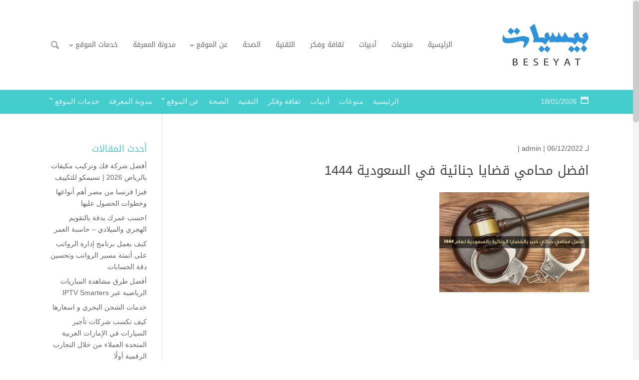

--- FILE ---
content_type: text/html; charset=UTF-8
request_url: https://beseyat.com/6679/%D8%A7%D9%81%D8%B6%D9%84-%D9%85%D8%AD%D8%A7%D9%85%D9%8A-%D9%82%D8%B6%D8%A7%D9%8A%D8%A7-%D8%AC%D9%86%D8%A7%D8%A6%D9%8A%D8%A9-%D9%81%D9%8A-%D8%A7%D9%84%D8%B3%D8%B9%D9%88%D8%AF%D9%8A%D8%A9-1444
body_size: 16382
content:
<!DOCTYPE html>
<!--[if IE 6]>
<html id="ie6" dir="rtl" lang="ar">
<![endif]-->
<!--[if IE 7]>
<html id="ie7" dir="rtl" lang="ar">
<![endif]-->
<!--[if IE 8]>
<html id="ie8" dir="rtl" lang="ar">
<![endif]-->
<!--[if !(IE 6) | !(IE 7) | !(IE 8)  ]><!-->
<html dir="rtl" lang="ar">
<!--<![endif]-->
<head>
	<meta charset="UTF-8" />
			
	<meta http-equiv="X-UA-Compatible" content="IE=edge">
	<link rel="pingback" href="https://beseyat.com/xmlrpc.php" />
	<!--[if lt IE 9]>
	<script src="https://beseyat.com/wp-content/themes/mharty/js/html5.js" type="text/javascript"></script>
	<![endif]-->

	<script type="f1e7d01d8ea796c2331acdb5-text/javascript">
		document.documentElement.className = 'js';
	</script>
	<title>افضل محامي قضايا جنائية في السعودية 1444 | بيسيات</title>

		<!-- All in One SEO 4.9.3 - aioseo.com -->
	<meta name="description" content="فضل-محامي-قضايا-جنائية-في-السعودية-1444" />
	<meta name="robots" content="max-image-preview:large" />
	<meta name="author" content="admin"/>
	<link rel="canonical" href="https://beseyat.com/6679/%d8%a7%d9%81%d8%b6%d9%84-%d9%85%d8%ad%d8%a7%d9%85%d9%8a-%d9%82%d8%b6%d8%a7%d9%8a%d8%a7-%d8%ac%d9%86%d8%a7%d8%a6%d9%8a%d8%a9-%d9%81%d9%8a-%d8%a7%d9%84%d8%b3%d8%b9%d9%88%d8%af%d9%8a%d8%a9-1444" />
	<meta name="generator" content="All in One SEO (AIOSEO) 4.9.3" />
		<!-- All in One SEO -->

<!-- Jetpack Site Verification Tags -->
<meta name="google-site-verification" content="ici6DTS_ZMP9fdN1zzJZX4lgOLbdTHmlCC8daQUrvH8" />
<meta name="msvalidate.01" content="AFB8067615F762690F420257E821F9C9" />
<link rel='dns-prefetch' href='//stats.wp.com' />
<link rel='dns-prefetch' href='//fonts.googleapis.com' />
<link rel='dns-prefetch' href='//v0.wordpress.com' />
<link rel='dns-prefetch' href='//widgets.wp.com' />
<link rel='dns-prefetch' href='//s0.wp.com' />
<link rel='dns-prefetch' href='//0.gravatar.com' />
<link rel='dns-prefetch' href='//1.gravatar.com' />
<link rel='dns-prefetch' href='//2.gravatar.com' />
<link rel="alternate" type="application/rss+xml" title="بيسيات &laquo; الخلاصة" href="https://beseyat.com/feed" />
<link rel="alternate" type="application/rss+xml" title="بيسيات &laquo; خلاصة التعليقات" href="https://beseyat.com/comments/feed" />
<link rel="alternate" title="oEmbed (JSON)" type="application/json+oembed" href="https://beseyat.com/wp-json/oembed/1.0/embed?url=https%3A%2F%2Fbeseyat.com%2F6679%2F%25d8%25a7%25d9%2581%25d8%25b6%25d9%2584-%25d9%2585%25d8%25ad%25d8%25a7%25d9%2585%25d9%258a-%25d9%2582%25d8%25b6%25d8%25a7%25d9%258a%25d8%25a7-%25d8%25ac%25d9%2586%25d8%25a7%25d8%25a6%25d9%258a%25d8%25a9-%25d9%2581%25d9%258a-%25d8%25a7%25d9%2584%25d8%25b3%25d8%25b9%25d9%2588%25d8%25af%25d9%258a%25d8%25a9-1444" />
<link rel="alternate" title="oEmbed (XML)" type="text/xml+oembed" href="https://beseyat.com/wp-json/oembed/1.0/embed?url=https%3A%2F%2Fbeseyat.com%2F6679%2F%25d8%25a7%25d9%2581%25d8%25b6%25d9%2584-%25d9%2585%25d8%25ad%25d8%25a7%25d9%2585%25d9%258a-%25d9%2582%25d8%25b6%25d8%25a7%25d9%258a%25d8%25a7-%25d8%25ac%25d9%2586%25d8%25a7%25d8%25a6%25d9%258a%25d8%25a9-%25d9%2581%25d9%258a-%25d8%25a7%25d9%2584%25d8%25b3%25d8%25b9%25d9%2588%25d8%25af%25d9%258a%25d8%25a9-1444&#038;format=xml" />
<meta content="مهارتي v.4.4.3" name="generator"/><style id='wp-img-auto-sizes-contain-inline-css' type='text/css'>
img:is([sizes=auto i],[sizes^="auto," i]){contain-intrinsic-size:3000px 1500px}
/*# sourceURL=wp-img-auto-sizes-contain-inline-css */
</style>
<style id='wp-emoji-styles-inline-css' type='text/css'>

	img.wp-smiley, img.emoji {
		display: inline !important;
		border: none !important;
		box-shadow: none !important;
		height: 1em !important;
		width: 1em !important;
		margin: 0 0.07em !important;
		vertical-align: -0.1em !important;
		background: none !important;
		padding: 0 !important;
	}
/*# sourceURL=wp-emoji-styles-inline-css */
</style>
<style id='wp-block-library-inline-css' type='text/css'>
:root{--wp-block-synced-color:#7a00df;--wp-block-synced-color--rgb:122,0,223;--wp-bound-block-color:var(--wp-block-synced-color);--wp-editor-canvas-background:#ddd;--wp-admin-theme-color:#007cba;--wp-admin-theme-color--rgb:0,124,186;--wp-admin-theme-color-darker-10:#006ba1;--wp-admin-theme-color-darker-10--rgb:0,107,160.5;--wp-admin-theme-color-darker-20:#005a87;--wp-admin-theme-color-darker-20--rgb:0,90,135;--wp-admin-border-width-focus:2px}@media (min-resolution:192dpi){:root{--wp-admin-border-width-focus:1.5px}}.wp-element-button{cursor:pointer}:root .has-very-light-gray-background-color{background-color:#eee}:root .has-very-dark-gray-background-color{background-color:#313131}:root .has-very-light-gray-color{color:#eee}:root .has-very-dark-gray-color{color:#313131}:root .has-vivid-green-cyan-to-vivid-cyan-blue-gradient-background{background:linear-gradient(135deg,#00d084,#0693e3)}:root .has-purple-crush-gradient-background{background:linear-gradient(135deg,#34e2e4,#4721fb 50%,#ab1dfe)}:root .has-hazy-dawn-gradient-background{background:linear-gradient(135deg,#faaca8,#dad0ec)}:root .has-subdued-olive-gradient-background{background:linear-gradient(135deg,#fafae1,#67a671)}:root .has-atomic-cream-gradient-background{background:linear-gradient(135deg,#fdd79a,#004a59)}:root .has-nightshade-gradient-background{background:linear-gradient(135deg,#330968,#31cdcf)}:root .has-midnight-gradient-background{background:linear-gradient(135deg,#020381,#2874fc)}:root{--wp--preset--font-size--normal:16px;--wp--preset--font-size--huge:42px}.has-regular-font-size{font-size:1em}.has-larger-font-size{font-size:2.625em}.has-normal-font-size{font-size:var(--wp--preset--font-size--normal)}.has-huge-font-size{font-size:var(--wp--preset--font-size--huge)}.has-text-align-center{text-align:center}.has-text-align-left{text-align:left}.has-text-align-right{text-align:right}.has-fit-text{white-space:nowrap!important}#end-resizable-editor-section{display:none}.aligncenter{clear:both}.items-justified-left{justify-content:flex-start}.items-justified-center{justify-content:center}.items-justified-right{justify-content:flex-end}.items-justified-space-between{justify-content:space-between}.screen-reader-text{border:0;clip-path:inset(50%);height:1px;margin:-1px;overflow:hidden;padding:0;position:absolute;width:1px;word-wrap:normal!important}.screen-reader-text:focus{background-color:#ddd;clip-path:none;color:#444;display:block;font-size:1em;height:auto;left:5px;line-height:normal;padding:15px 23px 14px;text-decoration:none;top:5px;width:auto;z-index:100000}html :where(.has-border-color){border-style:solid}html :where([style*=border-top-color]){border-top-style:solid}html :where([style*=border-right-color]){border-right-style:solid}html :where([style*=border-bottom-color]){border-bottom-style:solid}html :where([style*=border-left-color]){border-left-style:solid}html :where([style*=border-width]){border-style:solid}html :where([style*=border-top-width]){border-top-style:solid}html :where([style*=border-right-width]){border-right-style:solid}html :where([style*=border-bottom-width]){border-bottom-style:solid}html :where([style*=border-left-width]){border-left-style:solid}html :where(img[class*=wp-image-]){height:auto;max-width:100%}:where(figure){margin:0 0 1em}html :where(.is-position-sticky){--wp-admin--admin-bar--position-offset:var(--wp-admin--admin-bar--height,0px)}@media screen and (max-width:600px){html :where(.is-position-sticky){--wp-admin--admin-bar--position-offset:0px}}

/*# sourceURL=wp-block-library-inline-css */
</style><style id='global-styles-inline-css' type='text/css'>
:root{--wp--preset--aspect-ratio--square: 1;--wp--preset--aspect-ratio--4-3: 4/3;--wp--preset--aspect-ratio--3-4: 3/4;--wp--preset--aspect-ratio--3-2: 3/2;--wp--preset--aspect-ratio--2-3: 2/3;--wp--preset--aspect-ratio--16-9: 16/9;--wp--preset--aspect-ratio--9-16: 9/16;--wp--preset--color--black: #000000;--wp--preset--color--cyan-bluish-gray: #abb8c3;--wp--preset--color--white: #ffffff;--wp--preset--color--pale-pink: #f78da7;--wp--preset--color--vivid-red: #cf2e2e;--wp--preset--color--luminous-vivid-orange: #ff6900;--wp--preset--color--luminous-vivid-amber: #fcb900;--wp--preset--color--light-green-cyan: #7bdcb5;--wp--preset--color--vivid-green-cyan: #00d084;--wp--preset--color--pale-cyan-blue: #8ed1fc;--wp--preset--color--vivid-cyan-blue: #0693e3;--wp--preset--color--vivid-purple: #9b51e0;--wp--preset--gradient--vivid-cyan-blue-to-vivid-purple: linear-gradient(135deg,rgb(6,147,227) 0%,rgb(155,81,224) 100%);--wp--preset--gradient--light-green-cyan-to-vivid-green-cyan: linear-gradient(135deg,rgb(122,220,180) 0%,rgb(0,208,130) 100%);--wp--preset--gradient--luminous-vivid-amber-to-luminous-vivid-orange: linear-gradient(135deg,rgb(252,185,0) 0%,rgb(255,105,0) 100%);--wp--preset--gradient--luminous-vivid-orange-to-vivid-red: linear-gradient(135deg,rgb(255,105,0) 0%,rgb(207,46,46) 100%);--wp--preset--gradient--very-light-gray-to-cyan-bluish-gray: linear-gradient(135deg,rgb(238,238,238) 0%,rgb(169,184,195) 100%);--wp--preset--gradient--cool-to-warm-spectrum: linear-gradient(135deg,rgb(74,234,220) 0%,rgb(151,120,209) 20%,rgb(207,42,186) 40%,rgb(238,44,130) 60%,rgb(251,105,98) 80%,rgb(254,248,76) 100%);--wp--preset--gradient--blush-light-purple: linear-gradient(135deg,rgb(255,206,236) 0%,rgb(152,150,240) 100%);--wp--preset--gradient--blush-bordeaux: linear-gradient(135deg,rgb(254,205,165) 0%,rgb(254,45,45) 50%,rgb(107,0,62) 100%);--wp--preset--gradient--luminous-dusk: linear-gradient(135deg,rgb(255,203,112) 0%,rgb(199,81,192) 50%,rgb(65,88,208) 100%);--wp--preset--gradient--pale-ocean: linear-gradient(135deg,rgb(255,245,203) 0%,rgb(182,227,212) 50%,rgb(51,167,181) 100%);--wp--preset--gradient--electric-grass: linear-gradient(135deg,rgb(202,248,128) 0%,rgb(113,206,126) 100%);--wp--preset--gradient--midnight: linear-gradient(135deg,rgb(2,3,129) 0%,rgb(40,116,252) 100%);--wp--preset--font-size--small: 13px;--wp--preset--font-size--medium: 20px;--wp--preset--font-size--large: 36px;--wp--preset--font-size--x-large: 42px;--wp--preset--spacing--20: 0.44rem;--wp--preset--spacing--30: 0.67rem;--wp--preset--spacing--40: 1rem;--wp--preset--spacing--50: 1.5rem;--wp--preset--spacing--60: 2.25rem;--wp--preset--spacing--70: 3.38rem;--wp--preset--spacing--80: 5.06rem;--wp--preset--shadow--natural: 6px 6px 9px rgba(0, 0, 0, 0.2);--wp--preset--shadow--deep: 12px 12px 50px rgba(0, 0, 0, 0.4);--wp--preset--shadow--sharp: 6px 6px 0px rgba(0, 0, 0, 0.2);--wp--preset--shadow--outlined: 6px 6px 0px -3px rgb(255, 255, 255), 6px 6px rgb(0, 0, 0);--wp--preset--shadow--crisp: 6px 6px 0px rgb(0, 0, 0);}:where(.is-layout-flex){gap: 0.5em;}:where(.is-layout-grid){gap: 0.5em;}body .is-layout-flex{display: flex;}.is-layout-flex{flex-wrap: wrap;align-items: center;}.is-layout-flex > :is(*, div){margin: 0;}body .is-layout-grid{display: grid;}.is-layout-grid > :is(*, div){margin: 0;}:where(.wp-block-columns.is-layout-flex){gap: 2em;}:where(.wp-block-columns.is-layout-grid){gap: 2em;}:where(.wp-block-post-template.is-layout-flex){gap: 1.25em;}:where(.wp-block-post-template.is-layout-grid){gap: 1.25em;}.has-black-color{color: var(--wp--preset--color--black) !important;}.has-cyan-bluish-gray-color{color: var(--wp--preset--color--cyan-bluish-gray) !important;}.has-white-color{color: var(--wp--preset--color--white) !important;}.has-pale-pink-color{color: var(--wp--preset--color--pale-pink) !important;}.has-vivid-red-color{color: var(--wp--preset--color--vivid-red) !important;}.has-luminous-vivid-orange-color{color: var(--wp--preset--color--luminous-vivid-orange) !important;}.has-luminous-vivid-amber-color{color: var(--wp--preset--color--luminous-vivid-amber) !important;}.has-light-green-cyan-color{color: var(--wp--preset--color--light-green-cyan) !important;}.has-vivid-green-cyan-color{color: var(--wp--preset--color--vivid-green-cyan) !important;}.has-pale-cyan-blue-color{color: var(--wp--preset--color--pale-cyan-blue) !important;}.has-vivid-cyan-blue-color{color: var(--wp--preset--color--vivid-cyan-blue) !important;}.has-vivid-purple-color{color: var(--wp--preset--color--vivid-purple) !important;}.has-black-background-color{background-color: var(--wp--preset--color--black) !important;}.has-cyan-bluish-gray-background-color{background-color: var(--wp--preset--color--cyan-bluish-gray) !important;}.has-white-background-color{background-color: var(--wp--preset--color--white) !important;}.has-pale-pink-background-color{background-color: var(--wp--preset--color--pale-pink) !important;}.has-vivid-red-background-color{background-color: var(--wp--preset--color--vivid-red) !important;}.has-luminous-vivid-orange-background-color{background-color: var(--wp--preset--color--luminous-vivid-orange) !important;}.has-luminous-vivid-amber-background-color{background-color: var(--wp--preset--color--luminous-vivid-amber) !important;}.has-light-green-cyan-background-color{background-color: var(--wp--preset--color--light-green-cyan) !important;}.has-vivid-green-cyan-background-color{background-color: var(--wp--preset--color--vivid-green-cyan) !important;}.has-pale-cyan-blue-background-color{background-color: var(--wp--preset--color--pale-cyan-blue) !important;}.has-vivid-cyan-blue-background-color{background-color: var(--wp--preset--color--vivid-cyan-blue) !important;}.has-vivid-purple-background-color{background-color: var(--wp--preset--color--vivid-purple) !important;}.has-black-border-color{border-color: var(--wp--preset--color--black) !important;}.has-cyan-bluish-gray-border-color{border-color: var(--wp--preset--color--cyan-bluish-gray) !important;}.has-white-border-color{border-color: var(--wp--preset--color--white) !important;}.has-pale-pink-border-color{border-color: var(--wp--preset--color--pale-pink) !important;}.has-vivid-red-border-color{border-color: var(--wp--preset--color--vivid-red) !important;}.has-luminous-vivid-orange-border-color{border-color: var(--wp--preset--color--luminous-vivid-orange) !important;}.has-luminous-vivid-amber-border-color{border-color: var(--wp--preset--color--luminous-vivid-amber) !important;}.has-light-green-cyan-border-color{border-color: var(--wp--preset--color--light-green-cyan) !important;}.has-vivid-green-cyan-border-color{border-color: var(--wp--preset--color--vivid-green-cyan) !important;}.has-pale-cyan-blue-border-color{border-color: var(--wp--preset--color--pale-cyan-blue) !important;}.has-vivid-cyan-blue-border-color{border-color: var(--wp--preset--color--vivid-cyan-blue) !important;}.has-vivid-purple-border-color{border-color: var(--wp--preset--color--vivid-purple) !important;}.has-vivid-cyan-blue-to-vivid-purple-gradient-background{background: var(--wp--preset--gradient--vivid-cyan-blue-to-vivid-purple) !important;}.has-light-green-cyan-to-vivid-green-cyan-gradient-background{background: var(--wp--preset--gradient--light-green-cyan-to-vivid-green-cyan) !important;}.has-luminous-vivid-amber-to-luminous-vivid-orange-gradient-background{background: var(--wp--preset--gradient--luminous-vivid-amber-to-luminous-vivid-orange) !important;}.has-luminous-vivid-orange-to-vivid-red-gradient-background{background: var(--wp--preset--gradient--luminous-vivid-orange-to-vivid-red) !important;}.has-very-light-gray-to-cyan-bluish-gray-gradient-background{background: var(--wp--preset--gradient--very-light-gray-to-cyan-bluish-gray) !important;}.has-cool-to-warm-spectrum-gradient-background{background: var(--wp--preset--gradient--cool-to-warm-spectrum) !important;}.has-blush-light-purple-gradient-background{background: var(--wp--preset--gradient--blush-light-purple) !important;}.has-blush-bordeaux-gradient-background{background: var(--wp--preset--gradient--blush-bordeaux) !important;}.has-luminous-dusk-gradient-background{background: var(--wp--preset--gradient--luminous-dusk) !important;}.has-pale-ocean-gradient-background{background: var(--wp--preset--gradient--pale-ocean) !important;}.has-electric-grass-gradient-background{background: var(--wp--preset--gradient--electric-grass) !important;}.has-midnight-gradient-background{background: var(--wp--preset--gradient--midnight) !important;}.has-small-font-size{font-size: var(--wp--preset--font-size--small) !important;}.has-medium-font-size{font-size: var(--wp--preset--font-size--medium) !important;}.has-large-font-size{font-size: var(--wp--preset--font-size--large) !important;}.has-x-large-font-size{font-size: var(--wp--preset--font-size--x-large) !important;}
/*# sourceURL=global-styles-inline-css */
</style>

<style id='classic-theme-styles-inline-css' type='text/css'>
/*! This file is auto-generated */
.wp-block-button__link{color:#fff;background-color:#32373c;border-radius:9999px;box-shadow:none;text-decoration:none;padding:calc(.667em + 2px) calc(1.333em + 2px);font-size:1.125em}.wp-block-file__button{background:#32373c;color:#fff;text-decoration:none}
/*# sourceURL=/wp-includes/css/classic-themes.min.css */
</style>
<link rel='stylesheet' id='mh-gf-arabic-css' href='https://fonts.googleapis.com/earlyaccess/droidarabickufi.css' type='text/css' media='all' />
<link rel='stylesheet' id='mharty-style-css' href='https://beseyat.com/wp-content/themes/mharty/css/style.min.css?ver=4.4.3' type='text/css' media='all' />
<link rel='stylesheet' id='mharty-header-css' href='https://beseyat.com/wp-content/themes/mharty/css/header.min.css?ver=4.4.3' type='text/css' media='all' />
<link rel='stylesheet' id='jetpack_likes-css' href='https://beseyat.com/wp-content/plugins/jetpack/modules/likes/style.css?ver=15.4' type='text/css' media='all' />
<link rel='stylesheet' id='sharedaddy-css' href='https://beseyat.com/wp-content/plugins/jetpack/modules/sharedaddy/sharing.css?ver=15.4' type='text/css' media='all' />
<link rel='stylesheet' id='social-logos-css' href='https://beseyat.com/wp-content/plugins/jetpack/_inc/social-logos/social-logos.min.css?ver=15.4' type='text/css' media='all' />
<script type="f1e7d01d8ea796c2331acdb5-text/javascript" src="https://beseyat.com/wp-includes/js/jquery/jquery.min.js?ver=3.7.1" id="jquery-core-js"></script>
<script type="f1e7d01d8ea796c2331acdb5-text/javascript" src="https://beseyat.com/wp-includes/js/jquery/jquery-migrate.min.js?ver=3.4.1" id="jquery-migrate-js"></script>
<link rel="https://api.w.org/" href="https://beseyat.com/wp-json/" /><link rel="alternate" title="JSON" type="application/json" href="https://beseyat.com/wp-json/wp/v2/media/6680" /><link rel="EditURI" type="application/rsd+xml" title="RSD" href="https://beseyat.com/xmlrpc.php?rsd" />
<meta name="generator" content="WordPress 6.9" />
<link rel='shortlink' href='https://beseyat.com/?p=6680' />
<link rel="sitemap" type="application/xml" title="Sitemap" href="https://beseyat.com/sitemap.xml" />
<meta name="msvalidate.01" content="AFB8067615F762690F420257E821F9C9" />
<meta name="google-site-verification" content="ici6DTS_ZMP9fdN1zzJZX4lgOLbdTHmlCC8daQUrvH8" />
<link rel="publisher" href="https://plus.google.com/111622872254483713463">

<meta name="p:domain_verify" content="a94ec78984ea452c8b4dc0db0c8a2057"/>
<meta name="yandex-verification" content="5c826412b8d12654" />

<meta name="p:domain_verify" content="be09da3605c56e4fd28ffb6a374bf6c1"/>
	<style>img#wpstats{display:none}</style>
		<meta name="viewport" content="width=device-width, initial-scale=1.0, maximum-scale=1.0, user-scalable=0" /><style class="mh_custmoizer_css" type="text/css">
a, .nav-single a, .product_meta a, .wpcf7-form p span { color: #44cdcd; }
body { color: #666666; }
h1, h2, h3, h4, h5, h6 { color: #444444; }
.mhc_blurb a .mhc_blurb_content p {color: #666666;}
.mhc_widget a { color: #666666 !important;}
.widgettitle { color: #44cdcd;}
.mh_widget_title_style_line .widgettitle, .mh_widget_title_style_border .widgettitle, .mh_widget_title_style_smallborder .widgettitle{ border-color: #44cdcd;}
.mh_widget_title_style_box .widgettitle, .mh_widget_title_style_arrow .widgettitle{ background-color: #444444;}
 .mh_widget_title_style_arrow .widgettitle:after{ border-top-color:#444444;}

body{background-color:}
.mh_logo{ float:right;}

.mhc_counter_amount, .mhc_pricing_default .mhc_featured_table .mhc_pricing_heading, .mh_quote_content, .mh_link_content, .mh_audio_content{ background-color: #44cdcd; }


#top-header, #mh-secondary-nav li li a{ font-size: 15px;}
#main-header, #main-header .nav li ul, .mh-search-form, #main-header .mh_mobile_menu{ background-color: #ffffff; }
@media only screen and ( max-width: 979px ) {
body.page-template-page-template-trans #main-header {
        background-color: #ffffff!important;
    }
}
body.page-template-page-template-trans #main-header.mh-fixed-header{background-color: #ffffff !important;}

#top-header, #mh-secondary-nav li ul { background-color: #44cdcd; }
#top-header .mh-cart-count { color:#44cdcd !Important;}

.woocommerce a.button.alt, .woocommerce-page a.button.alt, .woocommerce button.button.alt, .woocommerce-page button.button.alt, .woocommerce input.button.alt, .woocommerce-page input.button.alt, .woocommerce #respond input#submit.alt, .woocommerce-page #respond input#submit.alt, .woocommerce #content input.button.alt, .woocommerce-page #content input.button.alt, .woocommerce a.button, .woocommerce-page a.button, .woocommerce button.button, .woocommerce-page button.button, .woocommerce input.button, .woocommerce-page input.button, .woocommerce #respond input#submit, .woocommerce-page #respond input#submit, .woocommerce #content input.button, .woocommerce-page #content input.button, .woocommerce-message, .woocommerce-error, .woocommerce-info ,.mhc_filterable_portfolio .mhc_portfolio_filters li a span,.mhc_button_solid, .mhc_wpcf7_solid .wpcf7-form input[type="submit"], .mh-tags .tag-links a, .bbp-topic-tags a, .nav li a em, .menu li a em, .mh_adjust_bg{ background: #44cdcd !important; }
.mh-social-accent-color.mh-social-solid-color li, .woocommerce .widget_price_filter .ui-slider .ui-slider-range, .woocommerce .widget_price_filter .ui-slider .ui-slider-handle{background-color:#44cdcd;}
.comment-reply-link, .form-submit input, .mhc_pricing_default .mhc_sum, .mhc_pricing li a, .mhc_pricing_default .mhc_pricing_table_button.mhc_button_transparent, .entry-summary p.price ins, .woocommerce div.product span.price, .woocommerce-page div.product span.price, .woocommerce #content div.product span.price, .woocommerce-page #content div.product span.price, .woocommerce div.product p.price, .woocommerce-page div.product p.price, .woocommerce #content div.product p.price, .woocommerce-page #content div.product p.price, .mh-loveit-container .mh-loveit.loved.mh_share_accent .icon-icon_heart, .mh_password_protected_form .mh_submit_button, .bbp-submit-wrapper button.button, #main-header .header-name, .mh_widget_info_inner p i, button.mhc_search_bar_submit i, .mh-social-accent-color li a{ color: #44cdcd !important; }
.woocommerce .star-rating span:before, .woocommerce-page .star-rating span:before, .mhc_widget li a:hover, .mhc_bg_layout_light .mhc_promo_button.mhc_transify, .mhc_bg_layout_light .mhc_more_button, .mhc_filterable_portfolio .mhc_portfolio_filters li a.active, .mhc_filterable_portfolio .mhc_portofolio_pagination ul li a.active, .mhc_gallery .mhc_gallery_pagination ul li a.active, .wp-pagenavi span.current, .wp-pagenavi a:hover, .mhc_contact_submit.mhc_button_transparent,.mhc_wpcf7_transparent .wpcf7-form input[type="submit"], .mhc_bg_layout_light .mhc_newsletter_button, .mhc_bg_layout_light .mhc_mailpoet_form .wysija-submit, .bbp-topics-front ul.super-sticky:after, .bbp-topics ul.super-sticky:after, .bbp-topics ul.sticky:after, .bbp-forum-content ul.sticky:after{ color: #44cdcd !important; }
blockquote, .footer-widget li:before, .mhc_pricing_default .mhc_pricing li:before, .mhc_button_solid, .mhc_wpcf7_solid .wpcf7-form input[type="submit"], .mh_password_protected_form .mh_submit_button, #bbpress-forums .bbp-forums-list, .bbp-topics-front ul.super-sticky, #bbpress-forums li.bbp-body ul.topic.super-sticky, #bbpress-forums li.bbp-body ul.topic.sticky, .bbp-forum-content ul.sticky, .mhc_pricing_neon .mhc_featured_table, .mh-social-accent-color li, .mhc_contact_submit_message{ border-color: #44cdcd; }
#bbpress-forums .hentry div.bbp-reply-content:before, #bbpress-forums .hentry div.bbp-topic-content:before{border-right-color: #44cdcd;}
.rtl #bbpress-forums .hentry div.bbp-reply-content:before, .rtl #bbpress-forums .hentry div.bbp-topic-content:before{
border-left-color: #44cdcd;
border-right-color:transparent;}

#main-footer { background-color: #383838; }
#footer-bottom{ background-color: #1b1b1b; }

.footer-widget{ color: #ffffff;}
.footer-widget a, .bottom-nav a, #footer-widgets .footer-widget li a{ color: #ffffff !important;}

.footer-widget h4.title { color: #44cdcd;}
.mh_widget_title_style_line .footer-widget h4.title, .mh_widget_title_style_border .footer-widget h4.title, .mh_widget_title_style_smallborder .footer-widget h4.title{ border-color: #44cdcd;}
.mh_widget_title_style_box .footer-widget h4.title, .mh_widget_title_style_arrow .footer-widget h4.title{ background-color: #ffffff;}
 .mh_widget_title_style_arrow .footer-widget h4.title::after{ border-top-color:#ffffff;}
 
#footer-info{ color: #5c5a5a;}
#footer-info a { color: #747474;}

#top-menu a, #main-header .header-tagline { color: #666666; }
#mh-top-navigation .app-nav-trigger-icon, #mh-top-navigation .mh_search_icon, #mh-top-navigation .mobile_menu_bar, #mh-top-navigation .mh-cart-icon  { color: rgba(0, 0, 0, 0.4); }

#top-menu > li.current-menu-ancestor > a, #top-menu > li.current-menu-item > a, .mh_nav_text_color_light #top-menu li.current-menu-ancestor > a, .mh_nav_text_color_light .mh_nav_text_color_light #top-menu li.current-menu-item > a{ color: #44cdcd; }
#top-menu > li.current-menu-ancestor, #top-menu > li.current-menu-item { background-color: transparent !important; }



.mh-app-nav { background-color: #f4f4f4; }
#logo{
	max-height: 90px;
}
.mh_logo,
#top-menu > li > a,
.fullwidth-menu > li > a,
.mh_search_icon:before,
.app-nav-trigger-icon:before,
.mh-cart-icon:after {
  line-height: 180px;
}
.mobile_menu_bar {
  line-height: 180px;
}
.mh_logo {
  height: 180px;
}
.mh_logo img {
  padding: 45px 0;
}
#top-menu li.mega-menu > ul,
.fullwidth-menu-nav li.mega-menu > ul,
.mh_mobile_menu,
.mh-search-form,
.nav li ul {
  top: 180px;
}
#top-menu .menu-item-has-children > a:first-child:after,
.fullwidth-menu .menu-item-has-children > a:first-child:after {
  line-height: 180px;
}
.mh_header_style_centered #top-menu li.mega-menu > ul,
.mh_header_style_centered .fullwidth-menu-nav li.mega-menu > ul,
.mh_header_style_centered .mh-search-form{
  top: 360px;
}
@media only screen and ( max-width: 980px ) { #mh-secondary-nav, #mh-secondary-menu .mh-cart-info { display: none; } }
	
	


</style><style class="mh_font_css">body, input, textarea, select, .single_add_to_cart_button .button, .mhc_newsletter_form p input, .mfp-close, .mfp-image-holder .mfp-close, .mfp-iframe-holder .mfp-close, .orderby, .widget_search #searchsubmit, .mh-reviews-meta-score, #top-header, .mh-app-nav, #mh-footer-nav, #footer-bottom { font-family: Tahoma, Geneva, sans-serif; }h1, h2, h3, h4, h5, h6, .mhc_pricing_menus_item_title, .mhc_pricing_menus_item_price, .mhc_currency_sign, .mhc_testimonial_author, .mhc_testimonials_slide_author, .mh_quote_content blockquote, span.fn, span.fn a, #main-header .header-tagline, .mh-font-heading, .postnav-title, ul.post_share_footer.mh_share_name_icon li a .post_share_item_title, .header-font-family, #top-menu li .menu-item-link, #top-menu .megamenu-title, .fullwidth-menu-nav .megamenu-title, .fullwidth-menu-nav { font-family: 'Droid Arabic Kufi', Tahoma, Geneva, sans-serif; }</style><script data-cfasync="false" nonce="1024350b-2736-4f02-a369-fe570f12a7f7">try{(function(w,d){!function(j,k,l,m){if(j.zaraz)console.error("zaraz is loaded twice");else{j[l]=j[l]||{};j[l].executed=[];j.zaraz={deferred:[],listeners:[]};j.zaraz._v="5874";j.zaraz._n="1024350b-2736-4f02-a369-fe570f12a7f7";j.zaraz.q=[];j.zaraz._f=function(n){return async function(){var o=Array.prototype.slice.call(arguments);j.zaraz.q.push({m:n,a:o})}};for(const p of["track","set","debug"])j.zaraz[p]=j.zaraz._f(p);j.zaraz.init=()=>{var q=k.getElementsByTagName(m)[0],r=k.createElement(m),s=k.getElementsByTagName("title")[0];s&&(j[l].t=k.getElementsByTagName("title")[0].text);j[l].x=Math.random();j[l].w=j.screen.width;j[l].h=j.screen.height;j[l].j=j.innerHeight;j[l].e=j.innerWidth;j[l].l=j.location.href;j[l].r=k.referrer;j[l].k=j.screen.colorDepth;j[l].n=k.characterSet;j[l].o=(new Date).getTimezoneOffset();if(j.dataLayer)for(const t of Object.entries(Object.entries(dataLayer).reduce((u,v)=>({...u[1],...v[1]}),{})))zaraz.set(t[0],t[1],{scope:"page"});j[l].q=[];for(;j.zaraz.q.length;){const w=j.zaraz.q.shift();j[l].q.push(w)}r.defer=!0;for(const x of[localStorage,sessionStorage])Object.keys(x||{}).filter(z=>z.startsWith("_zaraz_")).forEach(y=>{try{j[l]["z_"+y.slice(7)]=JSON.parse(x.getItem(y))}catch{j[l]["z_"+y.slice(7)]=x.getItem(y)}});r.referrerPolicy="origin";r.src="/cdn-cgi/zaraz/s.js?z="+btoa(encodeURIComponent(JSON.stringify(j[l])));q.parentNode.insertBefore(r,q)};["complete","interactive"].includes(k.readyState)?zaraz.init():j.addEventListener("DOMContentLoaded",zaraz.init)}}(w,d,"zarazData","script");window.zaraz._p=async d$=>new Promise(ea=>{if(d$){d$.e&&d$.e.forEach(eb=>{try{const ec=d.querySelector("script[nonce]"),ed=ec?.nonce||ec?.getAttribute("nonce"),ee=d.createElement("script");ed&&(ee.nonce=ed);ee.innerHTML=eb;ee.onload=()=>{d.head.removeChild(ee)};d.head.appendChild(ee)}catch(ef){console.error(`Error executing script: ${eb}\n`,ef)}});Promise.allSettled((d$.f||[]).map(eg=>fetch(eg[0],eg[1])))}ea()});zaraz._p({"e":["(function(w,d){})(window,document)"]});})(window,document)}catch(e){throw fetch("/cdn-cgi/zaraz/t"),e;};</script></head>
<body class="rtl attachment wp-singular attachment-template-default single single-attachment postid-6680 attachmentid-6680 attachment-jpeg wp-theme-mharty mh_nicescroll mh_horizontal_nav mh_cover_background mh_secondary_nav_enabled mh_secondary_nav_two_panels mh_rounded_corners osx mh_header_padding mh_left_sidebar chrome">
	<div id="page-container" class="not-trans">
    			<div class="header-container">    
		<header id="main-header" class="mh_nav_text_color_dark mh_subnav_text_color_dark">
			<div class="container clearfix">
							<a href="https://beseyat.com/" class="mh_logo">
					
					                    	<img src="https://beseyat.com/wp-content/uploads/2018/01/Untitled-1.jpg" alt="بيسيات" id="logo" />
                    	     								</a>
				<div class="mh-top-navigation-wrapper">     
				<div id="mh-top-navigation">                
                    <nav id="top-menu-nav" class="main_menu"><ul id="top-menu" class="nav"><li  class="menu-item menu-item-type-custom menu-item-object-custom menu-item-home no-mega-menu menu-item-1464"><a class="menu-item-link" href="https://beseyat.com/">الرئيسية</a></li>
<li  class="menu-item menu-item-type-taxonomy menu-item-object-category no-mega-menu menu-item-1461"><a class="menu-item-link"  href="https://beseyat.com/category/u">منوعات</a></li>
<li  class="menu-item menu-item-type-taxonomy menu-item-object-category no-mega-menu menu-item-3704"><a class="menu-item-link"  href="https://beseyat.com/category/%d8%a3%d8%af%d8%a8%d9%8a%d8%a7%d8%aa">أدبيات</a></li>
<li  class="menu-item menu-item-type-taxonomy menu-item-object-category no-mega-menu menu-item-3781"><a class="menu-item-link"  href="https://beseyat.com/category/%d8%ab%d9%82%d8%a7%d9%81%d8%a9-%d9%88%d9%81%d9%83%d8%b1">ثقافة وفكر</a></li>
<li  class="menu-item menu-item-type-taxonomy menu-item-object-category no-mega-menu menu-item-1465"><a class="menu-item-link"  href="https://beseyat.com/category/technology">التقنية</a></li>
<li  class="menu-item menu-item-type-taxonomy menu-item-object-category mega-menu menu-item-4484"><a class="menu-item-link"  href="https://beseyat.com/category/%d8%a7%d9%84%d8%b5%d8%ad%d8%a9">الصحة</a></li>
<li  class="menu-item menu-item-type-post_type menu-item-object-page menu-item-has-children no-mega-menu menu-item-2004"><a class="menu-item-link"  href="https://beseyat.com/about">عن الموقع</a>
<ul style="" class="sub-menu ">
	<li  class="menu-item menu-item-type-post_type menu-item-object-page menu-item-2015"><a class="menu-item-link"  href="https://beseyat.com/privacy-policy">سياسة الخصوصية &#8211; Privacy Policy</a></li>
	<li  class="menu-item menu-item-type-post_type menu-item-object-page menu-item-1996"><a class="menu-item-link"  href="https://beseyat.com/contact-us">اتصل بنا</a></li>
</ul>
</li>
<li  class="menu-item menu-item-type-custom menu-item-object-custom no-mega-menu menu-item-4010"><a class="menu-item-link"  href="https://beseyat.com/blog/">مدونة المعرفة</a></li>
<li  class="menu-item menu-item-type-custom menu-item-object-custom menu-item-has-children no-mega-menu menu-item-4034"><a class="menu-item-link"  href="#">خدمات الموقع</a>
<ul style="" class="sub-menu ">
	<li  class="menu-item menu-item-type-custom menu-item-object-custom menu-item-4035"><a class="menu-item-link"  href="https://beseyat.com/calendars/today-date.php">خدمة التواريخ لهذا اليوم</a></li>
	<li  class="menu-item menu-item-type-custom menu-item-object-custom menu-item-4036"><a class="menu-item-link"  href="https://beseyat.com/%D8%AA%D8%AD%D9%88%D9%8A%D9%84-%D8%A7%D9%84%D8%AA%D8%A7%D8%B1%D9%8A%D8%AE.php">خدمة محول التاريخ الهجري</a></li>
	<li  class="menu-item menu-item-type-custom menu-item-object-custom menu-item-4037"><a class="menu-item-link"  href="https://beseyat.com/calendars/%D8%A7%D9%84%D8%B7%D9%82%D8%B3-%D8%A7%D9%84%D9%8A%D9%88%D9%85.php">حالة الطقس اليوم</a></li>
	<li  class="menu-item menu-item-type-custom menu-item-object-custom menu-item-4068"><a class="menu-item-link"  href="https://beseyat.com/%D8%AA%D8%B7%D8%A8%D9%8A%D9%82%D8%A7%D8%AA-%D8%A7%D9%84%D9%85%D9%88%D9%82%D8%B9">تطبيقات الموقع</a></li>
	<li  class="menu-item menu-item-type-custom menu-item-object-custom menu-item-4231"><a class="menu-item-link"  href="https://beseyat.com/salaries/dates.php">مواعيد الرواتب</a></li>
	<li  class="menu-item menu-item-type-custom menu-item-object-custom menu-item-4232"><a class="menu-item-link"  href="https://beseyat.com/citizen-account/dates.php">مواعيد حساب المواطن</a></li>
	<li  class="menu-item menu-item-type-custom menu-item-object-custom menu-item-4233"><a class="menu-item-link"  href="https://beseyat.com/salaries/gosi-pension-dates.php">مواعيد تقاعد التأمينات الإجتماعية</a></li>
	<li  class="menu-item menu-item-type-custom menu-item-object-custom menu-item-4234"><a class="menu-item-link"  href="https://beseyat.com/salaries/hafiz-dates.php">مواعيد حافز</a></li>
	<li  class="menu-item menu-item-type-custom menu-item-object-custom menu-item-4235"><a class="menu-item-link"  href="https://beseyat.com/salaries/saned-dates.php">مواعيد ساند</a></li>
	<li  class="menu-item menu-item-type-custom menu-item-object-custom menu-item-4236"><a class="menu-item-link"  href="https://beseyat.com/salaries/pension-dates.php">مواعيد التقاعد مدني وعسكري</a></li>
	<li  class="menu-item menu-item-type-custom menu-item-object-custom menu-item-4237"><a class="menu-item-link"  href="https://beseyat.com/salaries/%D9%85%D9%88%D8%A7%D8%B9%D9%8A%D8%AF_%D8%A7%D9%84%D8%AA%D8%A3%D9%87%D9%8A%D9%84_%D8%A7%D9%84%D8%B4%D8%A7%D9%85%D9%84.php">مواعيد التأهيل الشامل</a></li>
	<li  class="menu-item menu-item-type-custom menu-item-object-custom menu-item-4246"><a class="menu-item-link"  href="https://beseyat.com/salaries/teachers-new-salaries.php">سلم رواتب المعلمين المحدث</a></li>
</ul>
</li>
</ul></nav>					                <div id="mh_top_search" class="mh-full-search-trigger">
						<i class="mh_search_icon mh-icon-before"></i>
                  </div>
                                                                					<div id="mh_mobile_nav_menu">
			<a href="#" class="mobile_nav closed">
				<span class="mobile_menu_bar mh-icon-before"></span>
			</a>
		</div>				</div> <!-- #mh-top-navigation -->
			</div><!-- .mh-top-navigation-wrapper -->
		</div> <!-- .container -->
	</header> <!-- #main-header -->
        
		<div id="top-header" class="mh_nav_text_color_light">
						<div class="container clearfix">
			
			
				<div id="mh-info">
                					<span class="mh-info-date mh-icon-before mh-icon-after">18/01/2026</span>
				                
				                
                                
       			
								</div> <!-- #mh-info -->
			          
				<div id="mh-secondary-menu">
				<ul id="mh-secondary-nav" class="menu"><li  class="menu-item menu-item-type-custom menu-item-object-custom menu-item-home no-mega-menu menu-item-1464"><a class="menu-item-link" href="https://beseyat.com/">الرئيسية</a></li>
<li  class="menu-item menu-item-type-taxonomy menu-item-object-category no-mega-menu menu-item-1461"><a class="menu-item-link"  href="https://beseyat.com/category/u">منوعات</a></li>
<li  class="menu-item menu-item-type-taxonomy menu-item-object-category no-mega-menu menu-item-3704"><a class="menu-item-link"  href="https://beseyat.com/category/%d8%a3%d8%af%d8%a8%d9%8a%d8%a7%d8%aa">أدبيات</a></li>
<li  class="menu-item menu-item-type-taxonomy menu-item-object-category no-mega-menu menu-item-3781"><a class="menu-item-link"  href="https://beseyat.com/category/%d8%ab%d9%82%d8%a7%d9%81%d8%a9-%d9%88%d9%81%d9%83%d8%b1">ثقافة وفكر</a></li>
<li  class="menu-item menu-item-type-taxonomy menu-item-object-category no-mega-menu menu-item-1465"><a class="menu-item-link"  href="https://beseyat.com/category/technology">التقنية</a></li>
<li  class="menu-item menu-item-type-taxonomy menu-item-object-category mega-menu menu-item-4484"><a class="menu-item-link"  href="https://beseyat.com/category/%d8%a7%d9%84%d8%b5%d8%ad%d8%a9">الصحة</a></li>
<li  class="menu-item menu-item-type-post_type menu-item-object-page menu-item-has-children no-mega-menu menu-item-2004"><a class="menu-item-link"  href="https://beseyat.com/about">عن الموقع</a>
<ul style="" class="sub-menu ">
	<li  class="menu-item menu-item-type-post_type menu-item-object-page menu-item-2015"><a class="menu-item-link"  href="https://beseyat.com/privacy-policy">سياسة الخصوصية &#8211; Privacy Policy</a></li>
	<li  class="menu-item menu-item-type-post_type menu-item-object-page menu-item-1996"><a class="menu-item-link"  href="https://beseyat.com/contact-us">اتصل بنا</a></li>
</ul>
</li>
<li  class="menu-item menu-item-type-custom menu-item-object-custom no-mega-menu menu-item-4010"><a class="menu-item-link"  href="https://beseyat.com/blog/">مدونة المعرفة</a></li>
<li  class="menu-item menu-item-type-custom menu-item-object-custom menu-item-has-children no-mega-menu menu-item-4034"><a class="menu-item-link"  href="#">خدمات الموقع</a>
<ul style="" class="sub-menu ">
	<li  class="menu-item menu-item-type-custom menu-item-object-custom menu-item-4035"><a class="menu-item-link"  href="https://beseyat.com/calendars/today-date.php">خدمة التواريخ لهذا اليوم</a></li>
	<li  class="menu-item menu-item-type-custom menu-item-object-custom menu-item-4036"><a class="menu-item-link"  href="https://beseyat.com/%D8%AA%D8%AD%D9%88%D9%8A%D9%84-%D8%A7%D9%84%D8%AA%D8%A7%D8%B1%D9%8A%D8%AE.php">خدمة محول التاريخ الهجري</a></li>
	<li  class="menu-item menu-item-type-custom menu-item-object-custom menu-item-4037"><a class="menu-item-link"  href="https://beseyat.com/calendars/%D8%A7%D9%84%D8%B7%D9%82%D8%B3-%D8%A7%D9%84%D9%8A%D9%88%D9%85.php">حالة الطقس اليوم</a></li>
	<li  class="menu-item menu-item-type-custom menu-item-object-custom menu-item-4068"><a class="menu-item-link"  href="https://beseyat.com/%D8%AA%D8%B7%D8%A8%D9%8A%D9%82%D8%A7%D8%AA-%D8%A7%D9%84%D9%85%D9%88%D9%82%D8%B9">تطبيقات الموقع</a></li>
	<li  class="menu-item menu-item-type-custom menu-item-object-custom menu-item-4231"><a class="menu-item-link"  href="https://beseyat.com/salaries/dates.php">مواعيد الرواتب</a></li>
	<li  class="menu-item menu-item-type-custom menu-item-object-custom menu-item-4232"><a class="menu-item-link"  href="https://beseyat.com/citizen-account/dates.php">مواعيد حساب المواطن</a></li>
	<li  class="menu-item menu-item-type-custom menu-item-object-custom menu-item-4233"><a class="menu-item-link"  href="https://beseyat.com/salaries/gosi-pension-dates.php">مواعيد تقاعد التأمينات الإجتماعية</a></li>
	<li  class="menu-item menu-item-type-custom menu-item-object-custom menu-item-4234"><a class="menu-item-link"  href="https://beseyat.com/salaries/hafiz-dates.php">مواعيد حافز</a></li>
	<li  class="menu-item menu-item-type-custom menu-item-object-custom menu-item-4235"><a class="menu-item-link"  href="https://beseyat.com/salaries/saned-dates.php">مواعيد ساند</a></li>
	<li  class="menu-item menu-item-type-custom menu-item-object-custom menu-item-4236"><a class="menu-item-link"  href="https://beseyat.com/salaries/pension-dates.php">مواعيد التقاعد مدني وعسكري</a></li>
	<li  class="menu-item menu-item-type-custom menu-item-object-custom menu-item-4237"><a class="menu-item-link"  href="https://beseyat.com/salaries/%D9%85%D9%88%D8%A7%D8%B9%D9%8A%D8%AF_%D8%A7%D9%84%D8%AA%D8%A3%D9%87%D9%8A%D9%84_%D8%A7%D9%84%D8%B4%D8%A7%D9%85%D9%84.php">مواعيد التأهيل الشامل</a></li>
	<li  class="menu-item menu-item-type-custom menu-item-object-custom menu-item-4246"><a class="menu-item-link"  href="https://beseyat.com/salaries/teachers-new-salaries.php">سلم رواتب المعلمين المحدث</a></li>
</ul>
</li>
</ul>				</div> <!-- #mh-secondary-menu -->
				
			</div> <!-- .container -->
		</div> <!-- #top-header -->
	</div> <!--header-container-->		<div id="mh-main-area">
			<div id="main-content">
	<div class="container">
		<div id="content-area" class="clearfix">      
			<div id="left-area">
            							
				<article id="post-6680" class="mhc_post post-meta-above post-6680 attachment type-attachment status-inherit hentry">
                <div class="post-meta"> لـ <a class="mh_author_link" href="https://beseyat.com/author/admin" title="مقالات admin" rel="author">admin</a> | 06/12/2022 | </div>					<h1>افضل محامي قضايا جنائية في السعودية 1444</h1>
					
				
					
					<div class="entry-content clearfix">
					<p class="attachment"><a href='https://beseyat.com/wp-content/uploads/2022/12/افضل-محامي-قضايا-جنائية-في-السعودية-1444.jpeg'><img fetchpriority="high" decoding="async" width="300" height="200" src="https://beseyat.com/wp-content/uploads/2022/12/افضل-محامي-قضايا-جنائية-في-السعودية-1444-300x200.jpeg" class="attachment-medium size-medium" alt="فضل-محامي-قضايا-جنائية-في-السعودية-1444" srcset="https://beseyat.com/wp-content/uploads/2022/12/افضل-محامي-قضايا-جنائية-في-السعودية-1444-300x200.jpeg 300w, https://beseyat.com/wp-content/uploads/2022/12/افضل-محامي-قضايا-جنائية-في-السعودية-1444-1024x682.jpeg 1024w, https://beseyat.com/wp-content/uploads/2022/12/افضل-محامي-قضايا-جنائية-في-السعودية-1444-768x511.jpeg 768w, https://beseyat.com/wp-content/uploads/2022/12/افضل-محامي-قضايا-جنائية-في-السعودية-1444.jpeg 1080w" sizes="(max-width: 300px) 100vw, 300px" /></a></p><div class='code-block code-block-4' style='margin: 8px 0; clear: both;'>
<script async src="https://pagead2.googlesyndication.com/pagead/js/adsbygoogle.js" type="f1e7d01d8ea796c2331acdb5-text/javascript"></script>
<!-- date-converter-links-2 -->
<ins class="adsbygoogle"
     style="display:block"
     data-ad-client="ca-pub-1061561253152151"
     data-ad-slot="3236944229"
     data-ad-format="link"
     data-full-width-responsive="true"></ins>
<script type="f1e7d01d8ea796c2331acdb5-text/javascript">
     (adsbygoogle = window.adsbygoogle || []).push({});
</script></div>

<p>فضل-محامي-قضايا-جنائية-في-السعودية-1444</p>
<div class="sharedaddy sd-sharing-enabled"><div class="robots-nocontent sd-block sd-social sd-social-icon-text sd-sharing"><h3 class="sd-title">شارك هذا الموضوع:</h3><div class="sd-content"><ul><li class="share-twitter"><a rel="nofollow noopener noreferrer"
				data-shared="sharing-twitter-6680"
				class="share-twitter sd-button share-icon"
				href="https://beseyat.com/6679/%d8%a7%d9%81%d8%b6%d9%84-%d9%85%d8%ad%d8%a7%d9%85%d9%8a-%d9%82%d8%b6%d8%a7%d9%8a%d8%a7-%d8%ac%d9%86%d8%a7%d8%a6%d9%8a%d8%a9-%d9%81%d9%8a-%d8%a7%d9%84%d8%b3%d8%b9%d9%88%d8%af%d9%8a%d8%a9-1444?share=twitter"
				target="_blank"
				aria-labelledby="sharing-twitter-6680"
				>
				<span id="sharing-twitter-6680" hidden>النقر للمشاركة على X (فتح في نافذة جديدة)</span>
				<span>X</span>
			</a></li><li class="share-facebook"><a rel="nofollow noopener noreferrer"
				data-shared="sharing-facebook-6680"
				class="share-facebook sd-button share-icon"
				href="https://beseyat.com/6679/%d8%a7%d9%81%d8%b6%d9%84-%d9%85%d8%ad%d8%a7%d9%85%d9%8a-%d9%82%d8%b6%d8%a7%d9%8a%d8%a7-%d8%ac%d9%86%d8%a7%d8%a6%d9%8a%d8%a9-%d9%81%d9%8a-%d8%a7%d9%84%d8%b3%d8%b9%d9%88%d8%af%d9%8a%d8%a9-1444?share=facebook"
				target="_blank"
				aria-labelledby="sharing-facebook-6680"
				>
				<span id="sharing-facebook-6680" hidden>انقر للمشاركة على فيسبوك (فتح في نافذة جديدة)</span>
				<span>فيس بوك</span>
			</a></li><li class="share-jetpack-whatsapp"><a rel="nofollow noopener noreferrer"
				data-shared="sharing-whatsapp-6680"
				class="share-jetpack-whatsapp sd-button share-icon"
				href="https://beseyat.com/6679/%d8%a7%d9%81%d8%b6%d9%84-%d9%85%d8%ad%d8%a7%d9%85%d9%8a-%d9%82%d8%b6%d8%a7%d9%8a%d8%a7-%d8%ac%d9%86%d8%a7%d8%a6%d9%8a%d8%a9-%d9%81%d9%8a-%d8%a7%d9%84%d8%b3%d8%b9%d9%88%d8%af%d9%8a%d8%a9-1444?share=jetpack-whatsapp"
				target="_blank"
				aria-labelledby="sharing-whatsapp-6680"
				>
				<span id="sharing-whatsapp-6680" hidden>انقر للمشاركة على WhatsApp (فتح في نافذة جديدة)</span>
				<span>WhatsApp</span>
			</a></li><li class="share-telegram"><a rel="nofollow noopener noreferrer"
				data-shared="sharing-telegram-6680"
				class="share-telegram sd-button share-icon"
				href="https://beseyat.com/6679/%d8%a7%d9%81%d8%b6%d9%84-%d9%85%d8%ad%d8%a7%d9%85%d9%8a-%d9%82%d8%b6%d8%a7%d9%8a%d8%a7-%d8%ac%d9%86%d8%a7%d8%a6%d9%8a%d8%a9-%d9%81%d9%8a-%d8%a7%d9%84%d8%b3%d8%b9%d9%88%d8%af%d9%8a%d8%a9-1444?share=telegram"
				target="_blank"
				aria-labelledby="sharing-telegram-6680"
				>
				<span id="sharing-telegram-6680" hidden>انقر للمشاركة على Telegram (فتح في نافذة جديدة)</span>
				<span>Telegram</span>
			</a></li><li class="share-print"><a rel="nofollow noopener noreferrer"
				data-shared="sharing-print-6680"
				class="share-print sd-button share-icon"
				href="https://beseyat.com/6679/%d8%a7%d9%81%d8%b6%d9%84-%d9%85%d8%ad%d8%a7%d9%85%d9%8a-%d9%82%d8%b6%d8%a7%d9%8a%d8%a7-%d8%ac%d9%86%d8%a7%d8%a6%d9%8a%d8%a9-%d9%81%d9%8a-%d8%a7%d9%84%d8%b3%d8%b9%d9%88%d8%af%d9%8a%d8%a9-1444#print?share=print"
				target="_blank"
				aria-labelledby="sharing-print-6680"
				>
				<span id="sharing-print-6680" hidden>اضغط للطباعة (فتح في نافذة جديدة)</span>
				<span>طباعة</span>
			</a></li><li class="share-end"></li></ul></div></div></div><div class='sharedaddy sd-block sd-like jetpack-likes-widget-wrapper jetpack-likes-widget-unloaded' id='like-post-wrapper-115567706-6680-696cc7a6835f1' data-src='https://widgets.wp.com/likes/?ver=15.4#blog_id=115567706&amp;post_id=6680&amp;origin=beseyat.com&amp;obj_id=115567706-6680-696cc7a6835f1' data-name='like-post-frame-115567706-6680-696cc7a6835f1' data-title='الإعجاب أو إعادة التدوين'><h3 class="sd-title">معجب بهذه:</h3><div class='likes-widget-placeholder post-likes-widget-placeholder' style='height: 55px;'><span class='button'><span>إعجاب</span></span> <span class="loading">تحميل...</span></div><span class='sd-text-color'></span><a class='sd-link-color'></a></div><!-- CONTENT END 1 -->
                    										</div> <!-- .entry-content -->
					<div class="mh_post_meta_wrapper">
					                
					</div> <!--mh_post_meta_wrapper-->
				</article> <!-- .mhc_post -->

			<div class='code-block code-block-2' style='margin: 8px 0; clear: both;'>
<script async src="https://pagead2.googlesyndication.com/pagead/js/adsbygoogle.js" type="f1e7d01d8ea796c2331acdb5-text/javascript"></script>
<!-- blog-2 -->
<ins class="adsbygoogle"
     style="display:block"
     data-ad-client="ca-pub-1061561253152151"
     data-ad-slot="8838441412"
     data-ad-format="auto"
     data-full-width-responsive="true"></ins>
<script type="f1e7d01d8ea796c2331acdb5-text/javascript">
     (adsbygoogle = window.adsbygoogle || []).push({});
</script></div>
<div class='code-block code-block-3' style='margin: 8px 0; clear: both;'>
<script async src="https://pagead2.googlesyndication.com/pagead/js/adsbygoogle.js" type="f1e7d01d8ea796c2331acdb5-text/javascript"></script>
<ins class="adsbygoogle"
     style="display:block"
     data-ad-format="autorelaxed"
     data-ad-client="ca-pub-1061561253152151"
     data-ad-slot="8899279494"></ins>
<script type="f1e7d01d8ea796c2331acdb5-text/javascript">
     (adsbygoogle = window.adsbygoogle || []).push({});
</script></div>
			</div> <!-- #left-area -->
				<div id="sidebar">
		
		<div id="recent-posts-3" class="mhc_widget widget_recent_entries">
		<h4 class="widgettitle">أحدث المقالات</h4>
		<ul>
											<li>
					<a href="https://beseyat.com/10573">أفضل شركة فك وتركيب مكيفات بالرياض 2026 | نسيمكو للتكييف</a>
									</li>
											<li>
					<a href="https://beseyat.com/10551">فيزا فرنسا من مصر أهم أنواعها وخطوات الحصول عليها</a>
									</li>
											<li>
					<a href="https://beseyat.com/10538">احسب عمرك بدقة بالتقويم الهجري والميلادي – حاسبة العمر</a>
									</li>
											<li>
					<a href="https://beseyat.com/10530">كيف يعمل برنامج إدارة الرواتب على أتمتة مسير الرواتب وتحسين دقة الحسابات</a>
									</li>
											<li>
					<a href="https://beseyat.com/10529">أفضل طرق مشاهدة المباريات الرياضية عبر IPTV Smarters</a>
									</li>
											<li>
					<a href="https://beseyat.com/10528">خدمات الشحن البحري و اسعارها</a>
									</li>
											<li>
					<a href="https://beseyat.com/10525">كيف تكسب شركات تأجير السيارات في الإمارات العربية المتحدة العملاء من خلال التجارب الرقمية أولًا</a>
									</li>
											<li>
					<a href="https://beseyat.com/10511">Porsche Wheel Alignment in Dubai | Stop Tire Damage Early</a>
									</li>
											<li>
					<a href="https://beseyat.com/10510">Oni Masks &#038; Sneaker Culture | The Unexpected Collab</a>
									</li>
											<li>
					<a href="https://beseyat.com/10509">Is Nano Ceramic Privacy Car Tint Film Worth the Service?</a>
									</li>
											<li>
					<a href="https://beseyat.com/10514">Interior Car Wraps in Dubai | Dashboards, Trims &#038; More</a>
									</li>
											<li>
					<a href="https://beseyat.com/10513">Complete Breakdown of Range Rover Service Intervals in Dubai</a>
									</li>
											<li>
					<a href="https://beseyat.com/10502">ضمن رؤية 2030.. رؤية المستقبل للتدريب الصحي تقدم دبلومات ودورات طبية بمعايير عالمية</a>
									</li>
											<li>
					<a href="https://beseyat.com/10501">لماذا يعاني المطورون في المملكة العربية السعودية بسبب نقص نظام إدارة نظام CRM عقاري </a>
									</li>
											<li>
					<a href="https://beseyat.com/10498">How Strong IT AMC Is a Necessity for Dubai’s Co-Working Spaces Smoothing Operations</a>
									</li>
											<li>
					<a href="https://beseyat.com/10491">محفظة ادخار ذكية: كيف توازن بين الادخار والنمو المالي؟ </a>
									</li>
											<li>
					<a href="https://beseyat.com/10490">أفضل بناطيل وتنانير نسائية: إطلالات متجددة لأسلوب عصري </a>
									</li>
											<li>
					<a href="https://beseyat.com/10487">الفرق بين السيرة الذاتية القوية وتلك التي يتم تجاهلها من مسؤولي التوظيف</a>
									</li>
											<li>
					<a href="https://beseyat.com/10482">A Simple Guide to the Massar Platform</a>
									</li>
											<li>
					<a href="https://beseyat.com/10478">منهج شامل في أكاديمية الرواق أونلاين: دمج القرآن والتجويد والدراسات الإسلامية في تجربة واحدة</a>
									</li>
					</ul>

		</div> <!-- end .mhc_widget --><div id="search-2" class="mhc_widget widget_search"><form role="search" method="get" id="searchform" class="searchform" action="https://beseyat.com/">
				<div>
					<label class="screen-reader-text" for="s">البحث عن:</label>
					<input type="text" value="" name="s" id="s" />
					<input type="submit" id="searchsubmit" value="بحث" />
				</div>
			</form></div> <!-- end .mhc_widget --><div id="linkcat-27" class="mhc_widget widget_links"><h4 class="widgettitle">خدمات الموقع</h4>
	<ul class='xoxo blogroll'>
<li><a href="https://hijri-calendars.com/" title="التقويم الهجري والميلادي" target="_blank">التقويم الهجري والميلادي</a></li>
<li><a href="https://beseyat.com/calendars/today-date.php" title="خدمة التاريخ اليوم" target="_blank">تاريخ اليوم</a></li>
<li><a href="https://beseyat.com/calendars/date-converter-hijri-to-gregorian.php" title="خدمة تحويل التاريخ" target="_blank">تحويل التاريخ</a></li>
<li><a href="https://beseyat.com/calendars/age-calculator-calculate-your-age-hijri.php" title="خدمة حساب العمر" target="_blank">حساب العمر</a></li>
<li><a href="https://job-ksa.com/" title="حالة الطقس &#8211; درجة الحرارة &#8211; احوال الطقس اليوم" target="_blank">وظائف السعودية</a></li>

	</ul>
</div> <!-- end .mhc_widget -->
	</div> <!-- end #sidebar -->
		</div> <!-- #content-area -->
	</div> <!-- .container -->
</div> <!-- #main-content -->
	<footer id="main-footer">
				
					<div id="mh-footer-nav">
				<div class="container">
					<ul id="menu-%d9%85%d9%86%d9%88%d8%b9%d8%a7%d8%aa" class="bottom-nav"><li  class="menu-item menu-item-type-custom menu-item-object-custom menu-item-home no-mega-menu menu-item-1464"><a class="menu-item-link" href="https://beseyat.com/">الرئيسية</a></li>
<li  class="menu-item menu-item-type-taxonomy menu-item-object-category no-mega-menu menu-item-1461"><a class="menu-item-link"  href="https://beseyat.com/category/u">منوعات</a></li>
<li  class="menu-item menu-item-type-taxonomy menu-item-object-category no-mega-menu menu-item-3704"><a class="menu-item-link"  href="https://beseyat.com/category/%d8%a3%d8%af%d8%a8%d9%8a%d8%a7%d8%aa">أدبيات</a></li>
<li  class="menu-item menu-item-type-taxonomy menu-item-object-category no-mega-menu menu-item-3781"><a class="menu-item-link"  href="https://beseyat.com/category/%d8%ab%d9%82%d8%a7%d9%81%d8%a9-%d9%88%d9%81%d9%83%d8%b1">ثقافة وفكر</a></li>
<li  class="menu-item menu-item-type-taxonomy menu-item-object-category no-mega-menu menu-item-1465"><a class="menu-item-link"  href="https://beseyat.com/category/technology">التقنية</a></li>
<li  class="menu-item menu-item-type-taxonomy menu-item-object-category mega-menu menu-item-4484"><a class="menu-item-link"  href="https://beseyat.com/category/%d8%a7%d9%84%d8%b5%d8%ad%d8%a9">الصحة</a></li>
<li  class="menu-item menu-item-type-post_type menu-item-object-page menu-item-has-children no-mega-menu menu-item-2004"><a class="menu-item-link"  href="https://beseyat.com/about">عن الموقع</a></li>
<li  class="menu-item menu-item-type-custom menu-item-object-custom no-mega-menu menu-item-4010"><a class="menu-item-link"  href="https://beseyat.com/blog/">مدونة المعرفة</a></li>
<li  class="menu-item menu-item-type-custom menu-item-object-custom menu-item-has-children no-mega-menu menu-item-4034"><a class="menu-item-link"  href="#">خدمات الموقع</a></li>
</ul>				</div>
			</div> <!-- #mh-footer-nav -->
				
		<div id="footer-bottom">
			<div class="container clearfix">
				
				<div id="footer-info">
				<div class="mh-copyrights">جميع الحقوق محفوظة لموقع بيسيات 2018</div>					<div class="mh_cr">بتقنية <a href="https://mharty.com" title="قالب ووردبريس عربي احترافي">مهارتي</a> | <a href="https://wordpress.org">ووردبريس</a>					</div>
				</div>
			</div>	<!-- .container -->
		</div> <!--footer-bottom-->
	</footer> <!-- #main-footer -->

</div> <!-- #mh-main-area -->
   <div class="mh-full-search-overlay">
        <div class="mh-full-search-overlay-inner">
          <div class="container">
            <form method="get" id="searchform" class="form-search" action="https://beseyat.com/">
              <h4>              </h4>
              <input type="text" id="s" class="search-input" name="s">
                          </form>
          </div>
        </div>
      </div> <!-- mh-full-search-overlay-->
   		<span class="mhc_scroll_top mh_adjust_corners"></span>
	 
        
</div> <!-- #page-container -->
<script type="speculationrules">
{"prefetch":[{"source":"document","where":{"and":[{"href_matches":"/*"},{"not":{"href_matches":["/wp-*.php","/wp-admin/*","/wp-content/uploads/*","/wp-content/*","/wp-content/plugins/*","/wp-content/themes/mharty/*","/*\\?(.+)"]}},{"not":{"selector_matches":"a[rel~=\"nofollow\"]"}},{"not":{"selector_matches":".no-prefetch, .no-prefetch a"}}]},"eagerness":"conservative"}]}
</script>
<!-- Google tag (gtag.js) -->
<script async src="https://www.googletagmanager.com/gtag/js?id=G-YBE313MMF5" type="f1e7d01d8ea796c2331acdb5-text/javascript"></script>
<script type="f1e7d01d8ea796c2331acdb5-text/javascript">
  window.dataLayer = window.dataLayer || [];
  function gtag(){dataLayer.push(arguments);}
  gtag('js', new Date());

  gtag('config', 'G-YBE313MMF5');
</script>
<script type="f1e7d01d8ea796c2331acdb5-text/javascript" src='https://platform-api.sharethis.com/js/sharethis.js#property=5a6360db9e4d9e001224c0eb&product=sop' async='async'></script>

	<script type="f1e7d01d8ea796c2331acdb5-text/javascript">
		window.WPCOM_sharing_counts = {"https://beseyat.com/6679/%d8%a7%d9%81%d8%b6%d9%84-%d9%85%d8%ad%d8%a7%d9%85%d9%8a-%d9%82%d8%b6%d8%a7%d9%8a%d8%a7-%d8%ac%d9%86%d8%a7%d8%a6%d9%8a%d8%a9-%d9%81%d9%8a-%d8%a7%d9%84%d8%b3%d8%b9%d9%88%d8%af%d9%8a%d8%a9-1444":6680};
	</script>
				<script type="f1e7d01d8ea796c2331acdb5-text/javascript" src="https://beseyat.com/wp-content/themes/mharty/js/fitvids.js?ver=4.4.3" id="mharty-fitvids-js"></script>
<script type="f1e7d01d8ea796c2331acdb5-text/javascript" src="https://beseyat.com/wp-content/themes/mharty/js/waypoints.min.js?ver=4.4.3" id="waypoints-js"></script>
<script type="f1e7d01d8ea796c2331acdb5-text/javascript" src="https://beseyat.com/wp-content/themes/mharty/js/magnific-popup.min.js?ver=4.4.3" id="magnific-popup-js"></script>
<script type="f1e7d01d8ea796c2331acdb5-text/javascript" src="https://beseyat.com/wp-content/themes/mharty/js/nicescroll.min.js?ver=4.4.3" id="jquery-nicescroll-js"></script>
<script type="f1e7d01d8ea796c2331acdb5-text/javascript" src="https://beseyat.com/wp-content/themes/mharty/js/jquery.mobile.custom.min.js?ver=4.4.3" id="mharty-touch-mobile-js"></script>
<script type="f1e7d01d8ea796c2331acdb5-text/javascript" id="mharty-script-js-extra">
/* <![CDATA[ */
var mh_theme = {"ajaxurl":"https://beseyat.com/wp-admin/admin-ajax.php","images_uri":"https://beseyat.com/wp-content/themes/mharty/images","mh_script_nonce":"375d6f079c","subscription_failed":"\u0645\u0646 \u0641\u0636\u0644\u0643 \u062a\u062d\u0642\u0642 \u0645\u0646 \u0627\u0644\u062d\u0642\u0648\u0644 \u0623\u062f\u0646\u0627\u0647 \u0648\u062a\u0623\u0643\u062f \u0645\u0646 \u0625\u062f\u062e\u0627\u0644 \u0645\u0639\u0644\u0648\u0645\u0627\u062a \u0635\u062d\u064a\u062d\u0629.","fill":"\u0627\u0645\u0644\u0623","field":"\u062d\u0642\u0644","invalid":"\u0628\u0631\u064a\u062f \u0625\u0644\u0643\u062a\u0631\u0648\u0646\u064a \u063a\u064a\u0631 \u0635\u062d\u064a\u062d","captcha":"\u0633\u0624\u0627\u0644 \u0627\u0644\u062a\u062d\u0642\u0642","prev":"\u0627\u0644\u0633\u0627\u0628\u0642","previous":"\u0627\u0644\u0633\u0627\u0628\u0642","next":"\u0627\u0644\u062a\u0627\u0644\u064a","fill_message":"\u064a\u0631\u062c\u0649 \u0645\u0644\u0621 \u0627\u0644\u062d\u0642\u0648\u0644 \u0627\u0644\u062a\u0627\u0644\u064a\u0629:","contact_error":"\u064a\u0631\u062c\u0649 \u062a\u0635\u062d\u064a\u062d \u0627\u0644\u0623\u062e\u0637\u0627\u0621 \u0623\u062f\u0646\u0627\u0647\u202a:\u202c","wrong_captcha":"\u0623\u062f\u062e\u0644\u062a \u0623\u0631\u0642\u0627\u0645\u0627 \u063a\u064a\u0631 \u0645\u0637\u0627\u0628\u0642\u0629 \u0644\u0633\u0624\u0627\u0644 \u0627\u0644\u062a\u062d\u0642\u0642.","mp_close":"\u062e\u0631\u0648\u062c (Esc)","mp_loading":"\u062c\u0627\u0631\u064a \u0627\u0644\u062a\u062d\u0645\u064a\u0644\u2026","mp_prev":"\u0627\u0644\u0633\u0627\u0628\u0642 (\u0645\u0641\u062a\u0627\u062d \u0627\u0644\u0633\u0647\u0645 \u0644\u0644\u064a\u0633\u0627\u0631)","mp_next":"\u0627\u0644\u062a\u0627\u0644\u064a (\u0645\u0641\u062a\u0627\u062d \u0627\u0644\u0633\u0647\u0645 \u0644\u0644\u064a\u0645\u064a\u0646)","mp_counter":"\u202b%curr% \u0645\u0646 %total%","mp_error_image":"\u202b\u003Ca href=\u201c%url%\u201d\u003E\u0627\u0644\u0635\u0648\u0631\u0629\u003C/a\u003E \u0644\u0627\u064a\u0645\u0643\u0646 \u0639\u0631\u0636\u0647\u0627.","mp_error_ajax":"\u202b\u003Ca href=\u201c%url%\u201d\u003E\u0627\u0644\u0645\u062d\u062a\u0648\u0649\u003C/a\u003E \u0644\u0627\u064a\u0645\u0643\u0646 \u0639\u0631\u0636\u0647."};
//# sourceURL=mharty-script-js-extra
/* ]]> */
</script>
<script type="f1e7d01d8ea796c2331acdb5-text/javascript" src="https://beseyat.com/wp-content/themes/mharty/js/theme.min.js?ver=4.4.3" id="mharty-script-js"></script>
<script type="f1e7d01d8ea796c2331acdb5-text/javascript" id="jetpack-stats-js-before">
/* <![CDATA[ */
_stq = window._stq || [];
_stq.push([ "view", {"v":"ext","blog":"115567706","post":"6680","tz":"3","srv":"beseyat.com","j":"1:15.4"} ]);
_stq.push([ "clickTrackerInit", "115567706", "6680" ]);
//# sourceURL=jetpack-stats-js-before
/* ]]> */
</script>
<script type="f1e7d01d8ea796c2331acdb5-text/javascript" src="https://stats.wp.com/e-202603.js" id="jetpack-stats-js" defer="defer" data-wp-strategy="defer"></script>
<script type="f1e7d01d8ea796c2331acdb5-text/javascript" src="https://beseyat.com/wp-content/plugins/jetpack/_inc/build/likes/queuehandler.min.js?ver=15.4" id="jetpack_likes_queuehandler-js"></script>
<script type="f1e7d01d8ea796c2331acdb5-text/javascript" id="sharing-js-js-extra">
/* <![CDATA[ */
var sharing_js_options = {"lang":"en","counts":"1","is_stats_active":"1"};
//# sourceURL=sharing-js-js-extra
/* ]]> */
</script>
<script type="f1e7d01d8ea796c2331acdb5-text/javascript" src="https://beseyat.com/wp-content/plugins/jetpack/_inc/build/sharedaddy/sharing.min.js?ver=15.4" id="sharing-js-js"></script>
<script type="f1e7d01d8ea796c2331acdb5-text/javascript" id="sharing-js-js-after">
/* <![CDATA[ */
var windowOpen;
			( function () {
				function matches( el, sel ) {
					return !! (
						el.matches && el.matches( sel ) ||
						el.msMatchesSelector && el.msMatchesSelector( sel )
					);
				}

				document.body.addEventListener( 'click', function ( event ) {
					if ( ! event.target ) {
						return;
					}

					var el;
					if ( matches( event.target, 'a.share-twitter' ) ) {
						el = event.target;
					} else if ( event.target.parentNode && matches( event.target.parentNode, 'a.share-twitter' ) ) {
						el = event.target.parentNode;
					}

					if ( el ) {
						event.preventDefault();

						// If there's another sharing window open, close it.
						if ( typeof windowOpen !== 'undefined' ) {
							windowOpen.close();
						}
						windowOpen = window.open( el.getAttribute( 'href' ), 'wpcomtwitter', 'menubar=1,resizable=1,width=600,height=350' );
						return false;
					}
				} );
			} )();
var windowOpen;
			( function () {
				function matches( el, sel ) {
					return !! (
						el.matches && el.matches( sel ) ||
						el.msMatchesSelector && el.msMatchesSelector( sel )
					);
				}

				document.body.addEventListener( 'click', function ( event ) {
					if ( ! event.target ) {
						return;
					}

					var el;
					if ( matches( event.target, 'a.share-facebook' ) ) {
						el = event.target;
					} else if ( event.target.parentNode && matches( event.target.parentNode, 'a.share-facebook' ) ) {
						el = event.target.parentNode;
					}

					if ( el ) {
						event.preventDefault();

						// If there's another sharing window open, close it.
						if ( typeof windowOpen !== 'undefined' ) {
							windowOpen.close();
						}
						windowOpen = window.open( el.getAttribute( 'href' ), 'wpcomfacebook', 'menubar=1,resizable=1,width=600,height=400' );
						return false;
					}
				} );
			} )();
var windowOpen;
			( function () {
				function matches( el, sel ) {
					return !! (
						el.matches && el.matches( sel ) ||
						el.msMatchesSelector && el.msMatchesSelector( sel )
					);
				}

				document.body.addEventListener( 'click', function ( event ) {
					if ( ! event.target ) {
						return;
					}

					var el;
					if ( matches( event.target, 'a.share-telegram' ) ) {
						el = event.target;
					} else if ( event.target.parentNode && matches( event.target.parentNode, 'a.share-telegram' ) ) {
						el = event.target.parentNode;
					}

					if ( el ) {
						event.preventDefault();

						// If there's another sharing window open, close it.
						if ( typeof windowOpen !== 'undefined' ) {
							windowOpen.close();
						}
						windowOpen = window.open( el.getAttribute( 'href' ), 'wpcomtelegram', 'menubar=1,resizable=1,width=450,height=450' );
						return false;
					}
				} );
			} )();
//# sourceURL=sharing-js-js-after
/* ]]> */
</script>
<script id="wp-emoji-settings" type="application/json">
{"baseUrl":"https://s.w.org/images/core/emoji/17.0.2/72x72/","ext":".png","svgUrl":"https://s.w.org/images/core/emoji/17.0.2/svg/","svgExt":".svg","source":{"concatemoji":"https://beseyat.com/wp-includes/js/wp-emoji-release.min.js?ver=6.9"}}
</script>
<script type="f1e7d01d8ea796c2331acdb5-module">
/* <![CDATA[ */
/*! This file is auto-generated */
const a=JSON.parse(document.getElementById("wp-emoji-settings").textContent),o=(window._wpemojiSettings=a,"wpEmojiSettingsSupports"),s=["flag","emoji"];function i(e){try{var t={supportTests:e,timestamp:(new Date).valueOf()};sessionStorage.setItem(o,JSON.stringify(t))}catch(e){}}function c(e,t,n){e.clearRect(0,0,e.canvas.width,e.canvas.height),e.fillText(t,0,0);t=new Uint32Array(e.getImageData(0,0,e.canvas.width,e.canvas.height).data);e.clearRect(0,0,e.canvas.width,e.canvas.height),e.fillText(n,0,0);const a=new Uint32Array(e.getImageData(0,0,e.canvas.width,e.canvas.height).data);return t.every((e,t)=>e===a[t])}function p(e,t){e.clearRect(0,0,e.canvas.width,e.canvas.height),e.fillText(t,0,0);var n=e.getImageData(16,16,1,1);for(let e=0;e<n.data.length;e++)if(0!==n.data[e])return!1;return!0}function u(e,t,n,a){switch(t){case"flag":return n(e,"\ud83c\udff3\ufe0f\u200d\u26a7\ufe0f","\ud83c\udff3\ufe0f\u200b\u26a7\ufe0f")?!1:!n(e,"\ud83c\udde8\ud83c\uddf6","\ud83c\udde8\u200b\ud83c\uddf6")&&!n(e,"\ud83c\udff4\udb40\udc67\udb40\udc62\udb40\udc65\udb40\udc6e\udb40\udc67\udb40\udc7f","\ud83c\udff4\u200b\udb40\udc67\u200b\udb40\udc62\u200b\udb40\udc65\u200b\udb40\udc6e\u200b\udb40\udc67\u200b\udb40\udc7f");case"emoji":return!a(e,"\ud83e\u1fac8")}return!1}function f(e,t,n,a){let r;const o=(r="undefined"!=typeof WorkerGlobalScope&&self instanceof WorkerGlobalScope?new OffscreenCanvas(300,150):document.createElement("canvas")).getContext("2d",{willReadFrequently:!0}),s=(o.textBaseline="top",o.font="600 32px Arial",{});return e.forEach(e=>{s[e]=t(o,e,n,a)}),s}function r(e){var t=document.createElement("script");t.src=e,t.defer=!0,document.head.appendChild(t)}a.supports={everything:!0,everythingExceptFlag:!0},new Promise(t=>{let n=function(){try{var e=JSON.parse(sessionStorage.getItem(o));if("object"==typeof e&&"number"==typeof e.timestamp&&(new Date).valueOf()<e.timestamp+604800&&"object"==typeof e.supportTests)return e.supportTests}catch(e){}return null}();if(!n){if("undefined"!=typeof Worker&&"undefined"!=typeof OffscreenCanvas&&"undefined"!=typeof URL&&URL.createObjectURL&&"undefined"!=typeof Blob)try{var e="postMessage("+f.toString()+"("+[JSON.stringify(s),u.toString(),c.toString(),p.toString()].join(",")+"));",a=new Blob([e],{type:"text/javascript"});const r=new Worker(URL.createObjectURL(a),{name:"wpTestEmojiSupports"});return void(r.onmessage=e=>{i(n=e.data),r.terminate(),t(n)})}catch(e){}i(n=f(s,u,c,p))}t(n)}).then(e=>{for(const n in e)a.supports[n]=e[n],a.supports.everything=a.supports.everything&&a.supports[n],"flag"!==n&&(a.supports.everythingExceptFlag=a.supports.everythingExceptFlag&&a.supports[n]);var t;a.supports.everythingExceptFlag=a.supports.everythingExceptFlag&&!a.supports.flag,a.supports.everything||((t=a.source||{}).concatemoji?r(t.concatemoji):t.wpemoji&&t.twemoji&&(r(t.twemoji),r(t.wpemoji)))});
//# sourceURL=https://beseyat.com/wp-includes/js/wp-emoji-loader.min.js
/* ]]> */
</script>
	<iframe src='https://widgets.wp.com/likes/master.html?ver=20260118#ver=20260118&#038;lang=ar' scrolling='no' id='likes-master' name='likes-master' style='display:none;'></iframe>
	<div id='likes-other-gravatars' role="dialog" aria-hidden="true" tabindex="-1"><div class="likes-text"><span>%d</span></div><ul class="wpl-avatars sd-like-gravatars"></ul></div>
	<script src="/cdn-cgi/scripts/7d0fa10a/cloudflare-static/rocket-loader.min.js" data-cf-settings="f1e7d01d8ea796c2331acdb5-|49" defer></script><script defer src="https://static.cloudflareinsights.com/beacon.min.js/vcd15cbe7772f49c399c6a5babf22c1241717689176015" integrity="sha512-ZpsOmlRQV6y907TI0dKBHq9Md29nnaEIPlkf84rnaERnq6zvWvPUqr2ft8M1aS28oN72PdrCzSjY4U6VaAw1EQ==" data-cf-beacon='{"version":"2024.11.0","token":"56416b746c974711b1da00b31c920774","server_timing":{"name":{"cfCacheStatus":true,"cfEdge":true,"cfExtPri":true,"cfL4":true,"cfOrigin":true,"cfSpeedBrain":true},"location_startswith":null}}' crossorigin="anonymous"></script>
</body>
</html>

--- FILE ---
content_type: text/html; charset=utf-8
request_url: https://www.google.com/recaptcha/api2/aframe
body_size: 270
content:
<!DOCTYPE HTML><html><head><meta http-equiv="content-type" content="text/html; charset=UTF-8"></head><body><script nonce="EGQ6A_fKzazUDbZPqOXNUw">/** Anti-fraud and anti-abuse applications only. See google.com/recaptcha */ try{var clients={'sodar':'https://pagead2.googlesyndication.com/pagead/sodar?'};window.addEventListener("message",function(a){try{if(a.source===window.parent){var b=JSON.parse(a.data);var c=clients[b['id']];if(c){var d=document.createElement('img');d.src=c+b['params']+'&rc='+(localStorage.getItem("rc::a")?sessionStorage.getItem("rc::b"):"");window.document.body.appendChild(d);sessionStorage.setItem("rc::e",parseInt(sessionStorage.getItem("rc::e")||0)+1);localStorage.setItem("rc::h",'1768736682219');}}}catch(b){}});window.parent.postMessage("_grecaptcha_ready", "*");}catch(b){}</script></body></html>

--- FILE ---
content_type: text/css
request_url: https://beseyat.com/wp-content/themes/mharty/css/style.min.css?ver=4.4.3
body_size: 34270
content:
@font-face{font-family:mhicons;src:url(fonts/mhicons-v4-4.eot);src:url(fonts/mhicons-v4-4.eot?#iefix) format("embedded-opentype"),url(fonts/mhicons-v4-4.woff) format("woff"),url(fonts/mhicons-v4-4.ttf) format("truetype"),url(fonts/mhicons-v4-4.svg#mhicons) format("svg");font-weight:400;font-style:normal}a,abbr,acronym,address,applet,b,big,blockquote,body,center,cite,code,dd,del,dfn,div,dl,dt,em,fieldset,font,form,h1,h2,h3,h4,h5,h6,html,i,iframe,img,ins,kbd,label,legend,li,object,ol,p,pre,q,s,samp,small,span,strike,strong,sub,sup,tt,u,ul,var{margin:0;padding:0;border:0;outline:0;font-size:100%;vertical-align:baseline;background:0 0}body{line-height:1}ol,ul{list-style:none}blockquote,q{quotes:none}blockquote:after,blockquote:before,q:after,q:before{content:'';content:none}blockquote{margin:20px 0 30px;border-right:5px solid;padding-right:20px}:focus{outline:0}input::-moz-focus-inner{border:0}ins{text-decoration:none}del{text-decoration:line-through}table,td,th{border:1px solid rgba(0,0,0,.1)}table{border-collapse:separate;border-spacing:0;border-width:1px 0 0 1px;margin-bottom:24px;width:100%}.comment-content table,.entry-content table{font-size:14px;line-height:1.28571;margin-bottom:24px}article,aside,footer,header,hgroup,nav,section{display:block}body{font-size:14px;color:#666;background-color:#fff;line-height:1.7em;font-weight:500;-webkit-font-smoothing:antialiased;-moz-osx-font-smoothing:grayscale}body.page-template-page-template-blank-php #page-container{padding-top:0!important}body.mh_cover_background{-moz-background-size:cover!important;-webkit-background-size:cover!important;background-size:cover!important;background-position:top center!important;background-repeat:no-repeat!important;background-attachment:fixed}a{text-decoration:none;color:#4dd4ff}a:hover{text-decoration:none}.clear{clear:both}.ui-tabs-hide{display:none}br.clear{margin:0;padding:0}h1,h2,h3,h4,h5,h6{color:#444;padding-bottom:10px;line-height:1.4em;font-weight:400}h1 a,h2 a,h3 a,h4 a,h5 a,h6 a{color:inherit;font-family:inherit}h1{font-size:26px}h2{font-size:22px}h3{font-size:20px}h4{font-size:18px}h5{font-size:16px}h6{font-size:14px}p{padding-bottom:1em;line-height:1.7em}p:last-of-type{padding-bottom:0}strong{font-weight:700}cite,em,i{font-style:italic}code,pre{font-family:Courier New,monospace;margin-bottom:10px;text-align:left;direction:ltr;max-width:100%;overflow:auto;white-space:pre-wrap;word-wrap:break-word}ins{text-decoration:none}sub,sup{height:0;line-height:1;position:relative;vertical-align:baseline}sup{bottom:.8em}sub{top:.3em}dl{margin:0 0 1.5em 0}dl dt{font-weight:700}dd{margin-left:1.5em}blockquote p{padding-bottom:0}input{-webkit-appearance:none}input[type=checkbox]{-webkit-appearance:checkbox}input[type=radio]{-webkit-appearance:radio}.search-field,input.text,input.title,input[type=email],input[type=password],input[type=tel],input[type=text],select,textarea{padding:2px;border:1px solid #bbb;color:#4e4e4e;background-color:#fff}.search-field:focus,input.text:focus,input.title:focus,input[type=text]:focus,select:focus,textarea:focus{border-color:#2d3940;color:#3e3e3e}.search-field textarea,input.text,input.title,input[type=text],select{margin:0}textarea{padding:4px}.clearfix:after{visibility:hidden;display:block;font-size:0;content:" ";clear:both;height:0}* html .clearfix{zoom:1}.main-content li>ol,.main-content li>ul{margin:0 20px 0 0}img{max-width:100%;height:auto}#ie8 img{width:auto}embed,iframe,object,video{max-width:100%}.mhc_section_video_bg embed,.mhc_section_video_bg iframe,.mhc_section_video_bg object,.mhc_section_video_bg video{max-width:none}.mhc_section_video_bg .mejs-video{left:50%;position:absolute}.bypostauthor,.sticky{font-size:inherit}.container{text-align:right;margin:0 auto;width:1080px;position:relative}.mhc-icon{content:attr(data-icon);speak:none;font-weight:400;font-variant:normal;text-transform:none;line-height:1;-webkit-font-smoothing:antialiased;font-size:96px;display:inline-block;-moz-box-sizing:border-box;-webkit-box-sizing:border-box;box-sizing:border-box}.mhc-menu-icon:before{font-family:mhicons;content:attr(data-icon);speak:none;font-weight:400;font-variant:normal;text-transform:none;line-height:1;-webkit-font-smoothing:antialiased;display:inline-block;-moz-box-sizing:border-box;-webkit-box-sizing:border-box;box-sizing:border-box;font-style:normal}.mhc-icon.mhicons{font-family:mhicons}.mhc-icon.steadysets{font-family:Steadysets}.mhc-icon.awesome{font-family:FontAwesome}.mhc-icon.lineicons{font-family:Linecons}.mhc-icon.etline{font-family:ETlineicons}.mhc-icon.icomoon{font-family:IcoMoon}.mhc-icon.linearicons{font-family:Linearicons}.mh_overlay.mhc_data_icon::before,.mhc_data_icon::before{content:attr(data-icon)!important}.author-social-icons a i:before,.comment-edit-link:before,.icon-icon_heart:before,.mfp-arrow-left .mfp-a,.mfp-arrow-left:after,.mfp-arrow-right .mfp-a,.mfp-arrow-right:after,.mh-icon-after:after,.mh-icon-before:before,.mh-social-icon a:before,.mh_audio_container .mejs-playpause-button button:before,.mh_audio_container .mejs-volume-button button:before,.mh_overlay:before,.mhc-arrow-next:before,.mhc-arrow-prev:before,.mhc_font_icon:before,.mhc_pricing_neon .mhc_pricing li:before,.mhc_scroll_top:before,.mhc_social_icon a.icon:before,.mhc_testimonial:before,.mhc_testimonials_slide_icon:before,.mhc_toggle_title:before,.mhc_video_play:before,.post-edit-link:before,[class*=" icon-mhicons"],[class^=icon-mhicons],div.wpcf7-mail-sent-ok:before,div.wpcf7-validation-errors:before,span.mh_share_float_slide:before{font-family:mhicons;speak:none;font-style:normal;font-weight:400;font-variant:normal;text-transform:none;line-height:1;-webkit-font-smoothing:antialiased;-moz-osx-font-smoothing:grayscale}.slick-next:before,.slick-prev:before{font-family:mhicons!important}.mh-full-search-overlay{display:none;position:fixed;top:0;left:0;width:100%;height:100%;z-index:999999;background-color:rgba(0,0,0,.7);-webkit-animation:fadeIn 1s 1 cubic-bezier(.42,0,.58,1);-moz-animation:fadeIn 1s 1 cubic-bezier(.42,0,.58,1);-o-animation:fadeIn 1s 1 cubic-bezier(.42,0,.58,1);animation:fadeIn 1s 1 cubic-bezier(.42,0,.58,1)}.mh-full-search-overlay.show{display:table}.mh-full-search-overlay .form-search{padding-bottom:32px;font-size:10px;font-size:1rem;text-align:center}.mh-full-search-overlay .form-search:before{display:none}.mh-full-search-overlay .form-search h4{margin-bottom:15px;font-size:32px;line-height:1.4;color:#fff;display:block;text-shadow:0 1px 3px rgba(0,0,0,.3)}.mh-full-search-overlay .form-search .search-input{border:0;padding:0;height:auto;font-size:5em;color:#272727;border-radius:0;-webkit-box-shadow:none;box-shadow:none;width:100%;background-color:rgba(255,255,255,.9);padding:.5em;box-sizing:border-box;text-align:center}@media (max-width:767px){.mh-full-search-overlay .form-search{font-size:8px;font-size:.8rem}}@media (max-width:480px){.mh-full-search-overlay .form-search{font-size:6px;font-size:.6rem}}.mh-full-search-overlay-inner{display:table-cell;vertical-align:middle}.mh_hide_menu.mh_app_menu.mh_header_style_centered #mh_top_search{vertical-align:middle}.woocommerce #respond input#submit,.woocommerce a.button,.woocommerce button.button,.woocommerce input.button{-webkit-border-radius:0;-moz-border-radius:0;-ms-border-radius:0;border-radius:0}body.mh_rounded_corners #bbps-topic-assign input[type=submit],body.mh_rounded_corners #bbps-topic-status input[type=submit],body.mh_rounded_corners #bbps_support_forum_move input[type=submit],body.mh_rounded_corners #footer-widgets .footer-widget li::before,body.mh_rounded_corners .bbp-submit-wrapper button.button,body.mh_rounded_corners .bbp-topic-tags a,body.mh_rounded_corners .comment-reply-link,body.mh_rounded_corners .footer-widget h4.title,body.mh_rounded_corners .form-submit input,body.mh_rounded_corners .mailpoet_submit,body.mh_rounded_corners .mh-cart-count,body.mh_rounded_corners .mh-social-icon,body.mh_rounded_corners .mh-social-icon a,body.mh_rounded_corners .mh-tags .tag-links a,body.mh_rounded_corners .mh_adjust_corners,body.mh_rounded_corners .mh_header_style_centered #main-header .mobile_nav,body.mh_rounded_corners .mh_share li,body.mh_rounded_corners .mhc_contact_reset,body.mh_rounded_corners .mhc_contact_submit,body.mh_rounded_corners .mhc_newsletter_button,body.mh_rounded_corners .mhc_pricing_default .mhc_pricing li::before,body.mh_rounded_corners .mhc_pricing_menus_item_highlight,body.mh_rounded_corners .mhc_pricing_table_button,body.mh_rounded_corners .mhc_promo_button,body.mh_rounded_corners .single_add_to_cart_button .button,body.mh_rounded_corners .tagcloud a,body.mh_rounded_corners .texton-btn,body.mh_rounded_corners .widgettitle,body.mh_rounded_corners .wpcf7-form input[type=submit],body.mh_rounded_corners .wysija-submit,body.mh_rounded_corners a.mhc_more_button,body.mh_rounded_corners ul.mhc_social_media_follow li.has_follow_button a,body.mh_rounded_corners.mh_no_header_padding #top-menu>li{-webkit-border-radius:4px;-moz-border-radius:4px;-ms-border-radius:4px;border-radius:4px}body.mh_rounded_corners .mh_password_protected_form .mh_submit_button{-webkit-border-radius:4px!important;-moz-border-radius:4px!important;-ms-border-radius:4px!important;border-radius:4px!important}body.mh_rounded_corners .widget_search #s{-webkit-border-top-right-radius:2px;-webkit-border-bottom-right-radius:2px;-moz-border-radius-topright:2px;-moz-border-radius-bottomright:2px;border-top-right-radius:2px;border-bottom-right-radius:2px}body.mh_rounded_corners .widget_search #searchsubmit{-webkit-border-top-left-radius:2px;-webkit-border-bottom-left-radius:2px;-moz-border-radius-topleft:2px;-moz-border-radius-bottomleft:2px;border-top-left-radius:2px;border-bottom-left-radius:2px}body.mh_rounded_corners .mhc_contact p input,body.mh_rounded_corners .mhc_contact p textarea,body.mh_rounded_corners .wpcf7-form p input[type=date],body.mh_rounded_corners .wpcf7-form p input[type=email],body.mh_rounded_corners .wpcf7-form p input[type=number],body.mh_rounded_corners .wpcf7-form p input[type=tel],body.mh_rounded_corners .wpcf7-form p input[type=text],body.mh_rounded_corners .wpcf7-form p input[type=url],body.mh_rounded_corners .wpcf7-form select,body.mh_rounded_corners .wpcf7-form textarea{-webkit-border-radius:0!important;-moz-border-radius:0!important;-ms-border-radius:0!important;border-radius:0!important}body.mh_rounded_corners #bbpress-forums .bbp-form input[type=text],body.mh_rounded_corners #bbpress-forums .hentry div.bbp-reply-content,body.mh_rounded_corners #bbpress-forums .hentry div.bbp-topic-content,body.mh_rounded_corners .mh_list_posts img,body.mh_rounded_corners .mh_quick_form_inner,body.mh_rounded_corners .mhc_newsletter_form p input,body.mh_rounded_corners .mhc_pricing_neon,body.mh_rounded_corners .mhc_pricing_table,body.mh_rounded_corners .nav li a em,body.mh_rounded_corners .quicktags-toolbar,body.mh_rounded_corners .wp-editor-area,body.mh_rounded_corners form#new-post{-webkit-border-radius:4px;-moz-border-radius:4px;-ms-border-radius:4px;border-radius:4px}body.mh_rounded_corners .comment_avatar img,body.mh_rounded_corners ul.mhc_side_nav .side_nav_item a{-webkit-border-radius:100px;-moz-border-radius:100px;-ms-border-radius:100px;border-radius:100px}body.mh_rounded_corners .mhc_controllers_corners .dot::before,body.mh_rounded_corners .mhc_controllers_corners .mhc-controllers a{-webkit-border-radius:1px;-moz-border-radius:1px;-ms-border-radius:1px;border-radius:1px}body.mh_capsule_corners #bbps-topic-assign input[type=submit],body.mh_capsule_corners #bbps-topic-status input[type=submit],body.mh_capsule_corners #bbps_support_forum_move input[type=submit],body.mh_capsule_corners #footer-widgets .footer-widget li::before,body.mh_capsule_corners .bbp-submit-wrapper button.button,body.mh_capsule_corners .bbp-topic-tags a,body.mh_capsule_corners .comment-reply-link,body.mh_capsule_corners .footer-widget h4.title,body.mh_capsule_corners .form-submit input,body.mh_capsule_corners .mailpoet_submit,body.mh_capsule_corners .mh-cart-count,body.mh_capsule_corners .mh-social-icon,body.mh_capsule_corners .mh-social-icon a,body.mh_capsule_corners .mh-tags .tag-links a,body.mh_capsule_corners .mh_adjust_corners,body.mh_capsule_corners .mh_header_style_centered #main-header .mobile_nav,body.mh_capsule_corners .mh_share li,body.mh_capsule_corners .mhc_contact_reset,body.mh_capsule_corners .mhc_contact_submit,body.mh_capsule_corners .mhc_newsletter_button,body.mh_capsule_corners .mhc_pricing_default .mhc_pricing li::before,body.mh_capsule_corners .mhc_pricing_menus_item_highlight,body.mh_capsule_corners .mhc_pricing_table_button,body.mh_capsule_corners .mhc_promo_button,body.mh_capsule_corners .single_add_to_cart_button .button,body.mh_capsule_corners .tagcloud a,body.mh_capsule_corners .texton-btn,body.mh_capsule_corners .widgettitle,body.mh_capsule_corners .wpcf7-form input[type=submit],body.mh_capsule_corners .wysija-submit,body.mh_capsule_corners a.mhc_more_button,body.mh_capsule_corners ul.mhc_social_media_follow li.has_follow_button a,body.mh_capsule_corners.mh_no_header_padding #top-menu>li{-webkit-border-radius:100px;-moz-border-radius:100px;-ms-border-radius:100px;border-radius:100px}body.mh_capsule_corners .mh_password_protected_form .mh_submit_button{-webkit-border-radius:100px!important;-moz-border-radius:100px!important;-ms-border-radius:100px!important;border-radius:100px!important}body.mh_capsule_corners .widget_search #s{-webkit-border-top-right-radius:2px;-webkit-border-bottom-right-radius:2px;-moz-border-radius-topright:2px;-moz-border-radius-bottomright:2px;border-top-right-radius:2px;border-bottom-right-radius:2px}body.mh_capsule_corners .widget_search #searchsubmit{-webkit-border-top-left-radius:2px;-webkit-border-bottom-left-radius:2px;-moz-border-radius-topleft:2px;-moz-border-radius-bottomleft:2px;border-top-left-radius:2px;border-bottom-left-radius:2px}body.mh_capsule_corners .mhc_contact p input,body.mh_capsule_corners .mhc_contact p textarea,body.mh_capsule_corners .wpcf7-form p input[type=date],body.mh_capsule_corners .wpcf7-form p input[type=email],body.mh_capsule_corners .wpcf7-form p input[type=number],body.mh_capsule_corners .wpcf7-form p input[type=tel],body.mh_capsule_corners .wpcf7-form p input[type=text],body.mh_capsule_corners .wpcf7-form p input[type=url],body.mh_capsule_corners .wpcf7-form select,body.mh_capsule_corners .wpcf7-form textarea{-webkit-border-radius:0!important;-moz-border-radius:0!important;-ms-border-radius:0!important;border-radius:0!important}body.mh_capsule_corners #bbpress-forums .bbp-form input[type=text],body.mh_capsule_corners #bbpress-forums .hentry div.bbp-reply-content,body.mh_capsule_corners #bbpress-forums .hentry div.bbp-topic-content,body.mh_capsule_corners .mh_list_posts img,body.mh_capsule_corners .mh_quick_form_inner,body.mh_capsule_corners .mhc_newsletter_form p input,body.mh_capsule_corners .mhc_pricing_neon,body.mh_capsule_corners .mhc_pricing_table,body.mh_capsule_corners .nav li a em,body.mh_capsule_corners .quicktags-toolbar,body.mh_capsule_corners .wp-editor-area,body.mh_capsule_corners form#new-post{-webkit-border-radius:2px;-moz-border-radius:2px;-ms-border-radius:2px;border-radius:2px}body.mh_capsule_corners .comment_avatar img,body.mh_capsule_corners ul.mhc_side_nav .side_nav_item a{-webkit-border-radius:100px;-moz-border-radius:100px;-ms-border-radius:100px;border-radius:100px}body.mh_capsule_corners .mhc_controllers_corners .dot::before,body.mh_capsule_corners .mhc_controllers_corners .mhc-controllers a{-webkit-border-radius:7px;-moz-border-radius:7px;-ms-border-radius:7px;border-radius:7px}#mh-main-area{z-index:100}.bbp-submit-wrapper button.button,.comment-reply-link,.form-submit input,.mh_password_protected_form .mh_submit_button,.mhc_contact_reset,.mhc_contact_submit,.mhc_jetpack_form input[type=submit],.mhc_mailpoet_form form input[type=submit],.mhc_newsletter_button,.mhc_pricing_table_button,.mhc_promo_button,.single_add_to_cart_button .button,.wpcf7-form input[type=submit],a.mhc_more_button{font-size:16px;padding:7px 40px;line-height:1.7em;background:0 0;border:2px solid;-webkit-font-smoothing:antialiased;-moz-osx-font-smoothing:grayscale;-moz-transition:all .2s;-webkit-transition:all .2s;transition:all .2s;position:relative;font-family:inherit}.mhc_jetpack_form input[type=submit]:hover,.mhc_mailpoet_form form input[type=submit]:hover,.mhc_newsletter_button:hover,.mhc_promo_button:hover,a.mhc_more_button:hover{background:rgba(255,255,255,.2);border:2px solid transparent}.bbp-submit-wrapper button.button:hover,.comment-reply-link:hover,.form-submit input:hover,.mh_password_protected_form .mh_submit_button:hover,.mhc_bg_layout_light .mhc_jetpack_form input[type=submit]:hover,.mhc_bg_layout_light .mhc_mailpoet_form form input[type=submit]:hover,.mhc_bg_layout_light .mhc_more_button:hover,.mhc_bg_layout_light .mhc_newsletter_button:hover,.mhc_bg_layout_light .mhc_promo_button:hover,.mhc_contact_reset:hover,.mhc_contact_submit:hover,.mhc_pricing_table_button:hover,.wpcf7-form input[type=submit]:hover{background:rgba(0,0,0,.05);border:2px solid transparent}.mhc_button_large,.mhc_button_medium,.mhc_button_xlarge{display:block}.mhc_button_medium,.mhc_button_medium:hover{padding-top:14px!important;padding-bottom:14px!important;max-width:180px}.mhc_button_large,.mhc_button_large:hover{padding-top:21px!important;padding-bottom:21px!important;max-width:240px}.mhc_button_xlarge,.mhc_button_xlarge:hover{padding-top:28px!important;padding-bottom:28px!important;max-width:320px}.mhc_button_fullwidth,.mhc_button_fullwidth:hover{display:block!important;max-width:none}.mh_subscribe_loader{display:none;background:url(../images/subscribe-loader.gif);width:16px;height:16px;position:absolute;left:50%;top:16px;margin-left:-8px}.mhc_button_text_loading .mhc_newsletter_button_text{visibility:hidden}.mhc_button_solid,.mhc_solidify,.mhc_wpcf7_solid .wpcf7-form input[type=submit]{transition:opacity .3s linear 0s;opacity:1}.mhc_button_solid:hover,.mhc_solidify:hover,.mhc_wpcf7_solid .wpcf7-form input[type=submit]:hover{opacity:.85}.entry-content table{border:1px solid #eee;margin:0 0 15px 0;text-align:right;width:100%}.entry-content thead th,.entry-content tr th{color:#555;font-weight:700;padding:9px 24px}.entry-content tr td{border-top:1px solid #eee;padding:6px 24px}#left-area ul,.comment-content ul,.entry-content ul{list-style-type:square;padding:0 1em 23px 0;line-height:26px}#left-area ol,.comment-content ol,.entry-content ol{list-style-type:decimal;list-style-position:inside;padding:0 0 23px 0;line-height:26px}#left-area ul li ul,.comment-content ul li ol,.comment-content ul li ul,.entry-content ul li ol{padding:2px 0 2px 20px}#left-area ol li ul,.comment-content ol li ol,.comment-content ol li ul,.entry-content ol li ol{padding:2px 0 2px 35px}h2#comments{margin-bottom:30px}.comment .children,ol.commentlist{list-style:none!important;line-height:1.7em!important;padding:0!important}.comment-content ul{padding:0 0 23px 16px!important;line-height:26px!important}.comment-content ol{line-height:26px!important}.mh_post_gallery{padding:0!important;line-height:1.7!important;list-style:none!important}.gallery-item a{display:block}.gallery-caption,.gallery-item a{width:90%}.comment-content address,.entry-content address{line-height:24px;margin-bottom:12px}#content-area table td,#content-area table th,#content-area table tr{padding:.857em .587em;max-width:100%;text-align:right;font-style:normal}.mh-full-width-slide-featured-image{float:left;padding-right:60px}.mh-full-width-left-image .mh-full-width-slide-description,.mh-full-width-right-video .mh-full-width-slide-description{float:left;width:410px}.mh-full-width-left-image .mh-full-width-slide-description{margin-right:100px}.mh-full-width-right-video .mh-full-width-slide-description{margin-left:100px;padding-right:60px}.mhc_blurb_content{max-width:550px;margin:0 auto;position:relative;margin-bottom:30px}.mhc_column_fit .mhc_blurb_content{max-width:100%}.mhc_blurb a .mhc_blurb_content,.mhc_blurb a .mhc_blurb_content p{color:#666}.mhc_bg_layout_dark.mhc_blurb a .mhc_blurb_content,.mhc_bg_layout_dark.mhc_blurb a .mhc_blurb_content p{color:#fff}.mhc_blurb_content p:last-of-type{padding-bottom:0}.mhc_blurb_content p{opacity:.85}.mhc_main_blurb_image{text-align:center;margin-bottom:15px}.mhc_blurb h4{padding-bottom:5px}.mhc_blurb.mhc_blurb_position_right h4{padding-top:5px}.mhc_blurb h4 a{text-decoration:none}.mh_only_overlay{z-index:3;position:absolute;top:0;left:0;display:block;width:100%;height:100%;-moz-transition:all .3s;-webkit-transition:all .3s;transition:all .3s;box-sizing:border-box;-moz-box-sizing:border-box;-webkit-box-sizing:border-box;-webkit-backface-visibility:hidden;-moz-backface-visibility:hidden;-o-backface-visibility:hidden;backface-visibility:hidden;-webkit-transform:translate3d(0,0,0)}.mhc_blurb{margin-bottom:30px;position:relative;z-index:2}.mhc_blurb>a{z-index:4;position:relative}.mhc_blurb>a.mhc_has_bg{padding:25px 15px 1px;display:block}.mhc_blurb.mhc_fx_color .mh_only_overlay,.mhc_blurb.mhc_fx_reverse:hover .mh_only_overlay{opacity:.7}.mhc_blurb.mhc_fx_color:hover .mh_only_overlay,.mhc_blurb.mhc_fx_reverse .mh_only_overlay{opacity:0}.mhc_blurb.mhc_has_bg{padding:20px 15px 1px}.mhc_texton{backface-visibility:hidden;position:relative;box-sizing:border-box;overflow:hidden;margin-bottom:30px;color:#fff;display:inline-block}.mhc_fullwidth_section .mhc_texton{margin-bottom:0;display:block}.mhc_texton_image{display:block;height:auto;width:100%;-moz-transition:all .5s ease 0s;-webkit-transition:all .5s ease 0s;transition:all .5s ease 0s}.mhc_texton_heading{position:absolute;right:21px;left:21px;border-spacing:0;display:table!important;width:auto;z-index:11}.mhc_fullwidth_section .mhc_texton_heading{left:5px;right:5px;width:1080px;margin:0 auto}.mhc_column_4_4 .mhc_texton_heading{width:96%}.mhc_column_1_2 .mhc_texton_heading{width:90%}.mhc_column_1_4 .mhc_texton_heading{width:83%}.mhc_column_1_3 .mhc_texton_heading{width:85.5%}.mhc_column_2_3 .mhc_texton_heading{width:94%}.mhc_column_3_4 .mhc_texton_heading{width:94.5%}.mhc_column_3_8 .mhc_texton_heading{width:88%}.mhc_texton_subtitle,.mhc_texton_title{display:block;font-weight:400;line-height:1.5em;position:relative;-moz-transition:all .3s ease 0s;-webkit-transition:all .3s ease 0s;transition:all .3s ease 0s;vertical-align:middle;width:100%;z-index:2;color:inherit}.mhc_texton_shadow{text-shadow:0 1px 3px rgba(0,0,0,.3)}.mhc_texton_place_right_bottom{bottom:10px;text-align:right}.mhc_texton_place_left_bottom{bottom:10px;text-align:left}.mhc_texton_place_center_bottom{bottom:10px;text-align:center}.mhc_texton_place_right_top{top:21px;text-align:right}.mhc_texton_place_left_top{top:21px;text-align:left}.mhc_texton_place_center_top{top:21px;text-align:center}.mhc_texton_place_middle{top:50%;transform:translateY(-50%);text-align:center}.mhc_texton_heading h3,.mhc_texton_heading h4{padding-bottom:5px}.mhc_texton_heading h3{font-weight:700}.mhc_texton_size_med h3{font-size:1.5em}.mhc_texton_size_med h4{font-size:.9em}.mhc_texton_size_xl h3{font-size:2.2em;line-height:1.28em}.mhc_texton_size_xl h4{font-size:1.2em}.mhc_texton_size_xxl h3{font-size:3em;line-height:1.2em}.mhc_texton_size_xxl h4{font-size:1.4em}.mhc_texton_size_small h3{font-size:1em}.mhc_texton_size_small h4{font-size:.9em}.mhc_texton.mhc_fx_color img,.mhc_texton.mhc_fx_reverse:hover img{opacity:.7}.mhc_texton.mhc_fx_color:hover img,.mhc_texton.mhc_fx_reverse img{opacity:1}.mhc_texton.mhc_fx_color:hover .mhc_texton_heading{opacity:0;transition:opacity .3s cubic-bezier(.33,0,.2,1) 0s}.mhc_texton.mhc_fx_reveal .mhc_texton_heading{opacity:0;transition:opacity .3s cubic-bezier(.33,0,.2,1) 0s}.mhc_texton.mhc_fx_reveal .mhc_texton_image{opacity:1;transition:opacity .3s cubic-bezier(.33,0,.2,1) 0s}.mhc_texton.mhc_fx_reveal:hover .mhc_texton_heading{opacity:1}.mhc_texton.mhc_fx_reveal:hover .mhc_texton_image{opacity:.2}.texton-button{margin-top:15px}.mhc_texton_border{position:absolute;width:82%;height:82%;top:9%;right:9%;z-index:10;border:0 solid #fff;box-sizing:border-box}.mhc_textone_has_border .mhc_texton_border{opacity:1;transition:all .27s ease-out 0s}.mhc_textone_has_border:hover .mhc_texton_border{opacity:0}.mhc_textone_has_border_hover .mhc_texton_border{opacity:0;transition:all .3s cubic-bezier(0,0,.7,1) .3s}.mhc_textone_has_border_hover:hover .mhc_texton_border{opacity:1}.mhc_pricing_menus.mhc_has_bg{padding:15px}.mhc_pricing_menus_title{font-size:24px}.mhc_pricing_menus ul.mhc_pricing_menus_items{list-style:outside none none!important;margin:0;padding:0!important;line-height:1.7em!important}.mhc_pricing_menus ul.mhc_pricing_menus_items li{margin-top:30px;padding:0 0 10px;position:relative}.mhc_pricing_menus ul.mhc_pricing_menus_items li a{color:inherit}.mhc_pricing_menus_item_title{max-width:70%;padding-left:5px;float:right}.mhc_pricing_menus_item_price{margin-right:3%;text-align:left;font-size:14px;font-weight:700;padding-right:5px;float:left;opacity:.85}.mhc_pricing_menus_item_price span{float:left;padding-right:4px}.mhc_pricing_menus_items li p{opacity:.85;width:80%}.mhc_separator_line{background-color:rgba(255,255,255,.2);display:block;height:2px;margin-top:15px}.mhc_bg_layout_light .mhc_separator_line{background-color:rgba(0,0,0,.2)}.mhc_pricing_menus_item_highlight{color:#fff;font-size:13px;padding:0 10px;font-weight:400}.mhc_pricing{margin-bottom:30px}.mhc_pricing_table{float:right;width:25%;text-align:center}.mhc_pricing_content_wrapper{padding-bottom:40px;box-sizing:border-box;-moz-box-sizing:border-box;-webkit-box-sizing:border-box}.mhc_pricing_3 .mhc_pricing_table{width:33.3%}.mhc_pricing_4 .mhc_pricing_table{width:25%}.mhc_pricing_2 .mhc_pricing_table{width:50%}.mhc_pricing_1 .mhc_pricing_table{width:100%}.mhc_featured_table{margin-top:-30px;position:relative;z-index:10}.mhc_pricing_heading{padding-top:11px}.mhc_pricing_heading h2{font-size:22px;line-height:29px!important}.mhc_best_value{font-size:16px;display:block;padding:5px 0;font-weight:500}.mhc_featured_table .mhc_pricing_heading h2{padding-bottom:6px}.mhc_pricing li{line-height:1.6em;padding:0 14px 1em 0;position:relative}.mhc_pricing_content_top{padding-top:17px;padding-bottom:15px}.mhc_price{color:#999;font-size:16px;position:relative}.mhc_per_term{display:block;text-align:center;padding-top:10px}.mhc_currency_sign{font-size:17px;font-weight:700;position:absolute}.mhc_pricing_content{text-align:right}.mhc_pricing li{line-height:24px;position:relative}.mhc_pricing li.mhc_not_available{color:#ccc}.mhc_pricing li a{font-weight:500;text-decoration:none}.mhc_pricing_table_button{display:inline-block;color:#fff}.mhc_pricing_table_button:hover{text-decoration:none}.mhc_pricing_default .mhc_pricing_heading{background-color:#a1a8aa}.mhc_pricing_default .mhc_pricing_heading .mhc_best_value,.mhc_pricing_default .mhc_pricing_heading h2{color:#fff}.mhc_pricing_default .mhc_featured_table{background-color:#fff;margin-top:-30px;-moz-box-shadow:0 0 13px rgba(0,0,0,.09);-webkit-box-shadow:0 0 13px rgba(0,0,0,.09);box-shadow:0 0 13px rgba(0,0,0,.09);position:relative;z-index:100;-moz-transition:box-shadow .2s linear 0s;-webkit-transition:box-shadow .2s linear 0s;transition:box-shadow .2s linear 0s}.mhc_pricing_default .mhc_featured_table:hover{box-shadow:0 0 13px rgba(0,0,0,.16)}.mhc_pricing_default .mhc_pricing_content_wrapper{border:1px solid #e4e4e4;border-top:none;background-color:#fcfcfc}.mhc_pricing_default .mhc_pricing_content_top{border-bottom:1px solid #e4e4e4}.mhc_pricing_default .mhc_pricing_content{padding:33px 30px 6px}.mhc_pricing_default .mhc_pricing li{padding:0 14px 1em 0}.mhc_pricing_default .mhc_pricing li:before{border-color:#4dd4ff;border-style:solid;border-width:4px;content:"";right:0;position:absolute;top:10px}.mhc_pricing_default .mhc_pricing li.mhc_not_available:before{border-color:#ccc}.mhc_pricing_default .mhc_sum{font-size:80px;line-height:82px;font-weight:300}.mhc_pricing_default .mhc_currency_sign{top:25px}.mhc_pricing_default .mhc_pricing_table{margin-left:-1px}.mhc_pricing_default .mhc_featured_table .mhc_pricing_content{padding-bottom:32px}.mhc_pricing_neon .mhc_pricing_table{box-sizing:border-box;border-width:3px;border-style:solid;border-color:#e2e2e2;margin-left:-3px}.mhc_pricing_neon .mhc_pricing li{border-bottom:1px solid #e2e2e2;padding:10px 36px 10px 0}.mhc_pricing_neon .mhc_pricing li:first-child{border-top:1px solid #e2e2e2}.mhc_pricing_neon .mhc_pricing li:before{content:"\e677";right:7px;position:absolute;top:17px}.mhc_pricing_neon .mhc_pricing li.mhc_not_available:before{content:"\e678"}.mhc_pricing_neon .mhc_sum{font-size:48px;line-height:30px;font-weight:300}.mhc_pricing_neon .mhc_currency_sign{top:0}.mhc_pricing_neon .mhc_featured_table .mhc_pricing_content{padding-top:33px}.mhc_pricing_neon.mhc_bg_layout_dark .mhc_price{color:#b6b6b6}.mhc_pricing_neon.mhc_bg_layout_dark .mhc_pricing li.mhc_not_available{color:#aaa}.mhc_pricing_neon.mhc_bg_layout_dark .mhc_pricing_table_button{color:#444}.mhc_testimonial{position:relative;padding:34px;line-height:1.5;margin-bottom:30px}.mhc_testimonials_slide_author{position:relative}.mhc_testimonial.mhc_testimonial_no_bg{padding:30px 0 0}.mhc_testimonial p:last-of-type{padding-bottom:0}.mhc_testimonial_portrait{float:right;position:relative;-moz-background-size:cover;-webkit-background-size:cover;background-size:cover;width:120px;height:120px;background-repeat:no-repeat;background-position:center;-webkit-border-radius:120px;-moz-border-radius:120px;-ms-border-radius:120px;border-radius:120px}.mhc_testimonials_slide_portrait{position:relative;-moz-background-size:cover;-webkit-background-size:cover;background-size:cover;float:none;width:120px;height:120px;background-repeat:no-repeat;background-position:center;-webkit-border-radius:120px;-moz-border-radius:120px;-ms-border-radius:120px;border-radius:120px}.mhc_testimonial_description{padding-right:150px}.mhc_testimonials_slide_description{padding:0 60px 50px;min-height:265px}.mhc_bg_layout_dark .mhc_testimonial_description a{color:#fff}.mhc_column_1_3 .mhc_testimonial_description,.mhc_column_1_4 .mhc_testimonial_description,.mhc_column_3_8 .mhc_testimonial_description,.mhc_testimonial_no_image .mhc_testimonial_description{padding-right:0}.mhc_testimonial_no_image .mhc_testimonial_description{padding-right:0!important}.mhc_column_1_3 .mhc_testimonial_portrait,.mhc_column_1_4 .mhc_testimonial_portrait,.mhc_column_3_8 .mhc_testimonial_portrait{float:none;width:120px;margin:0 auto 20px}.mhc_bg_layout_light .mhc_testimonials_slide{color:#333}.mhc_section{-moz-transition:all .2s ease-in-out;-webkit-transition:all .2s ease-in-out;transition:all .2s ease-in-out}.mhc_testimonial_no_image{padding-top:60px}.mhc_testimonial:before{content:"\e621";font-size:24px;left:50%;position:absolute;top:10px;margin-left:-16px;color:#f5f5f5}.mhc_bg_layout_light.mhc_testimonial:before{color:#777}.mhc_testimonials_slide_icon:before{content:"\e621";font-size:24px}.mhc_testimonial.mhc_data_icon::before,.mhc_testimonials_slide_icon.mhc_data_icon:before{content:attr(data-icon)}.mhc_testimonials_slide_icon,.mhc_testimonials_slide_portrait{margin:30px auto 20px}.mhc_testimonial.mhc_testimonial_no_bg:before{background:inherit}.mhc_icon_off .mhc_testimonials_slide_author:before,.mhc_testimonial.mhc_icon_off:before{display:none}.mhc_testimonial_author{margin-top:16px;font-weight:700;display:block}.mhc_testimonial_author a{color:inherit}.mhc_bg_layout_light .mhc_newsletter_form input{background-color:#f5f5f5}.mhc_counter_title{font-size:13px;padding-bottom:1px;display:block}.mhc_bg_layout_light .mhc_counter_title{color:#999}.mhc_counter_container{background-color:#ddd;color:#fff;margin-bottom:10px;overflow:hidden;position:relative;display:block}.mhc_counter_amount{opacity:0;float:right;font-size:12px;text-align:left;padding:1px 1px 1px 7px;display:block;box-sizing:border-box;line-height:1.7em}.mhc_counters span.mhc_counter_amount_number{display:inline-block;padding-right:5px}.mhc_post{margin-bottom:60px;position:relative}.mhc_post_main_image{margin-bottom:10px}.mhc_post h2{margin-top:30px}.mhc_post.post-meta-middle h2{margin-top:0}.mhc_portfolio_item h3 a,.mhc_post h2 a{text-decoration:none}.mhc_post .post-meta-date{position:absolute;right:19px;bottom:9px}.mhc_post .mh_audio_content,.mhc_post .mh_link_content,.mhc_post .mh_quote_content{margin-bottom:30px;overflow:hidden}.mhc_post.post-meta-middle .mh_audio_content,.mhc_post.post-meta-middle .mh_link_content,.mhc_post.post-meta-middle .mh_quote_content{margin-bottom:0}.mhc_portfolio_item .post-meta a,.mhc_post .post-meta a{text-decoration:none}.mhc_bg_layout_light .mhc_portfolio_item .post-meta,.mhc_bg_layout_light .mhc_portfolio_item .post-meta a,.mhc_bg_layout_light .mhc_post .post-meta,.mhc_bg_layout_light .mhc_post .post-meta a,.mhc_bg_layout_light .mhc_post p{color:#666}.mhc_bg_layout_dark .mhc_portfolio_item .post-meta,.mhc_bg_layout_dark .mhc_portfolio_item .post-meta a,.mhc_bg_layout_dark .mhc_post .post-meta,.mhc_bg_layout_dark .mhc_post .post-meta a,.mhc_bg_layout_dark .mhc_post p{color:inherit}.mhc_post .more{text-decoration:none}.mhc_blog_grid_wrapper{overflow:hidden}.mhc_blog_grid{margin-left:-60px}.mhc_blog_grid .mhc_post{margin:0 0 60px 60px;width:280px;border:1px solid #e2e2e2;float:right;padding:19px;word-wrap:break-word}.mhc_bg_layout_light.mhc_blog_grid .mhc_post{background-color:#fff}.mhc_blog_grid .mhc_post.with-loveit.post-meta-above,.mhc_blog_grid .mhc_post.with-loveit.post-meta-below,.mhc_blog_grid .mhc_post.with-loveit.post-meta-middle{padding-bottom:40px}.js .mhc_blog_grid .mhc_post{opacity:0}.js .mhc_blog_grid .mhc_post{opacity:1;-webkit-animation:gridFadeIn 1s 1 cubic-bezier(.77,0,.175,1);-moz-animation:gridFadeIn 1s 1 cubic-bezier(.77,0,.175,1);-o-animation:gridFadeIn 1s 1 cubic-bezier(.77,0,.175,1);animation:gridFadeIn 1s 1 cubic-bezier(.77,0,.175,1)}.mhc_post_content{overflow:hidden}.mhc_post_content_inner{position:relative}.more-link.mhc_contact_submit{margin-top:20px}.mh-tags span{margin-top:20px;display:block}.mh-tags .tag-links a{margin:0 0 4px 10px;background-color:#999;color:#fff;display:inline-block;font-size:12px;font-weight:300;line-height:1;padding:6px 7px;position:relative}.mhc_column_3_8 .mhc_blog_grid .mhc_post{width:327px}.mhc_column_1_4 .mhc_blog_grid .mhc_post{width:185px}.mhc_bg_layout_dark .mhc_blog_grid .mhc_post{border-color:rgba(255,255,255,.4)}.mhc_image_container img,.mhc_post a img{vertical-align:bottom}.mhc_image{margin-bottom:30px;overflow:hidden;backface-visibility:hidden;box-sizing:border-box;position:relative;margin-left:auto;margin-right:auto;display:block;line-height:0}.mh-mask-circle{-webkit-border-radius:100%;-moz-border-radius:100%;-ms-border-radius:100%;border-radius:100%}.mhc_image_sticky{margin-bottom:0!important;display:inherit}.mhc_row:last-child .mhc_image_sticky:last-child{margin-bottom:-50px!important;display:block}.mhc_row:last-child .mhc_image_sticky:last-child img{display:block}.meta-container.with-loveit{width:68%;float:right}.mhc_filterable_portfolio_grid,.mhc_gallery_grid{display:none}.mhc_filterable_portfolio .mhc_portfolio_item.active,.mhc_gallery_grid .mhc_gallery_item{opacity:1;-webkit-animation:fadeRight 1s 1 cubic-bezier(.77,0,.175,1);-moz-animation:fadeRight 1s 1 cubic-bezier(.77,0,.175,1);-o-animation:fadeRight 1s 1 cubic-bezier(.77,0,.175,1);animation:fadeRight 1s 1 cubic-bezier(.77,0,.175,1)}.mhc_portfolio_item{margin-bottom:42px}.mhc_portfolio_item img{margin-bottom:9px}.mhc_column_1_3 .mhc_post h2,.mhc_column_1_4 .mhc_post h2,.mhc_portfolio_grid .mhc_portfolio_item h2{font-size:18px}.mh_gallery_item:nth-child(3n),.mh_section_regular .mhc_column_4_4 .mhc_portfolio_grid .mhc_portfolio_item:nth-child(4n),.mhc_column_1_2 .mhc_portfolio_grid .mhc_portfolio_item:nth-child(2n),.mhc_column_2_3 .mhc_portfolio_grid .mhc_portfolio_item:nth-child(3n),.mhc_column_3_4 .mhc_portfolio_grid .mhc_portfolio_item:nth-child(3n){margin-left:0}.mh_gallery_item:nth-child(3n+1){clear:both}.mh_gallery_item,.mhc_column_1_2 .mhc_portfolio_grid .mhc_portfolio_item,.mhc_column_3_4 .mhc_portfolio_grid .mhc_portfolio_item,.mhc_column_4_4 .mhc_portfolio_grid .mhc_portfolio_item{float:right;width:225px;margin:0 0 42px 60px}.mhc_column_1_2 .mhc_portfolio_grid .mhc_portfolio_item img,.mhc_column_1_3 .mhc_portfolio_grid .mhc_portfolio_item img,.mhc_column_1_4 .mhc_portfolio_grid .mhc_portfolio_item img,.mhc_column_2_3 .mhc_portfolio_grid .mhc_portfolio_item img,.mhc_column_3_4 .mhc_portfolio_grid .mhc_portfolio_item img,.mhc_column_4_4 .mhc_portfolio_grid .mhc_portfolio_item img{margin-bottom:2px}.mhc_column_1_2 .mhc_portfolio_grid .mhc_portfolio_item h2,.mhc_column_1_3 .mhc_portfolio_grid .mhc_portfolio_item h2,.mhc_column_1_4 .mhc_audio_module_content h2,.mhc_column_1_4 .mhc_portfolio_grid .mhc_portfolio_item h2,.mhc_column_1_4 .mhc_post h2,.mhc_column_2_3 .mhc_portfolio_grid .mhc_portfolio_item h2,.mhc_column_3_4 .mhc_portfolio_grid .mhc_portfolio_item h2,.mhc_column_4_4 .mhc_portfolio_grid .mhc_portfolio_item h2{font-size:16px}.mhc_column_2_3 .mhc_portfolio_grid .mhc_portfolio_item{float:right;width:195px;margin:0 0 42px 57px}.mhc_column_1_3 .mhc_portfolio_grid .mhc_portfolio_item,.mhc_column_1_4 .mhc_portfolio_grid .mhc_portfolio_item{float:none;margin:0 0 42px 0}.mhc_column_3_8 .mhc_portfolio_grid .mhc_portfolio_item{width:368px}.mhc_column_1_3 .mhc_portfolio_grid .mhc_portfolio_item{width:320px}.mhc_column_1_4 .mhc_portfolio_grid .mhc_portfolio_item{width:225px}.mhc_filterable_portfolio .mhc_portfolio_item{max-width:100%}.mhc_column_3_4 .mhc_portfolio_grid .mhc_portfolio_item:nth-child(4n+1){clear:none!important}.mhc_video{position:relative;margin-bottom:30px}.mhc_video_box{display:block;position:relative;z-index:1;line-height:0}.mhc_video_box video{width:100%!important;height:auto!important}.mhc_video_overlay{position:absolute;z-index:2;top:0;right:0;height:100%;width:100%;-moz-background-size:cover;-webkit-background-size:cover;background-size:cover;background-repeat:no-repeat;background-position:center;cursor:pointer}.mhc_video_play:before{content:"\e6ab"}.mhc_video_play{display:block;position:absolute;z-index:100;color:#fff;right:50%;top:50%}.mhc_bg_layout_light .mhc_video_play{color:#333}.mhc_video_overlay_hover{background:rgba(0,0,0,0);width:100%;height:100%;position:absolute;z-index:100;-webkit-transition:all .5s ease-in-out;-moz-transition:all .5s ease-in-out;-o-transition:all .5s ease-in-out;transition:all .5s ease-in-out}.mhc_video .mhc_video_overlay_hover:hover{background:rgba(0,0,0,.6)}.mhc_column_1_2 .mhc_video_play,.mhc_column_2_3 .mhc_video_play,.mhc_column_3_4 .mhc_video_play,.mhc_column_4_4 .mhc_video_play{font-size:6rem;line-height:6rem;margin-right:-3rem;margin-top:-3rem}.mhc_column_1_3 .mhc_video_play,.mhc_column_1_4 .mhc_video_play,.mhc_column_3_8 .mhc_video_play{font-size:3rem;line-height:3rem;margin-right:-1.5rem;margin-top:-1.5rem}@media only screen and (min-width:768px) and (max-width:980px){.mhc_column_1_3 .mhc_video_play,.mhc_column_1_4 .mhc_video_play,.mhc_column_3_8 .mhc_video_play{font-size:6rem;line-height:6rem;margin-right:-3rem;margin-top:-3rem}}@media only screen and (max-width:768px){.mhc_column_1_2 .mhc_video_play,.mhc_column_2_3 .mhc_video_play,.mhc_column_3_4 .mhc_video_play,.mhc_column_4_4 .mhc_video_play{font-size:3rem;line-height:3rem;margin-right:-1.5rem;margin-top:-1.5rem}}.mhc_video_slider{margin-bottom:30px}.mhc_video_slider .mhc_slider:hover .mhc_video_overlay_hover{background:rgba(0,0,0,.6)}.mhc_video_slider .mhc_slider_dots+.mhc-controllers{position:relative;margin-top:10px;bottom:0;z-index:initial}.mhc_video_slider .mhc_slider_dots.mhc_controls_light~.mhc-controllers a{background-color:rgba(255,255,255,.5)}.mhc_video_slider .mhc_slider_dots.mhc_controls_light~.mhc-controllers .mhc-active-control{background-color:#fff!important}.mhc_video_slider .mhc_slider_dots.mhc_controls_dark~.mhc-controllers a{background-color:rgba(51,51,51,.5)}.mhc_video_slider .mhc_slider_dots.mhc_controls_dark~.mhc-controllers .mhc-active-control{background-color:#333!important}.mhc_video_slider .mhc_controls_dark .mhc-slider-arrows{color:#333}.mhc_slider_carousel{margin-bottom:0!important}.mhc_column_1_4 .mhc_slider_carousel .mhc_slide{min-height:initial!important}.mh_mobile_device .mhc_slider_carousel .mhc-arrow-prev{opacity:0!important}.mh_mobile_device .mhc_slider_carousel .mhc-arrow-next{opacity:0!important}.mhc_carousel{margin-top:2%;position:relative;overflow:hidden}.mhc_carousel:hover .mhc-arrow-prev{right:10px;opacity:1}.mhc_carousel:hover .mhc-arrow-next{left:10px;opacity:1}.mh_mobile_device .mhc_carousel .mhc-arrow-prev{right:-10px;opacity:1}.mh_mobile_device .mhc_carousel .mhc-arrow-next{left:-10px;opacity:1}.mhc_slider_carousel.mhc_controls_light+.mhc_carousel .mhc-arrow-next,.mhc_slider_carousel.mhc_controls_light+.mhc_carousel .mhc-arrow-prev,.mhc_slider_carousel.mhc_controls_light+.mhc_carousel .mhc_video_play{color:#fff}.mhc_slider_carousel.mhc_controls_dark+.mhc_carousel .mhc-arrow-next,.mhc_slider_carousel.mhc_controls_dark+.mhc_carousel .mhc-arrow-prev,.mhc_slider_carousel.mhc_controls_dark+.mhc_carousel .mhc_video_play{color:#333}.mhc_carousel_items{width:100%;height:auto;position:relative;overflow:hidden}.mhc_carousel_items .mh-carousel-group{display:none;float:right;width:100%;position:relative}.mhc_carousel_items .mh-carousel-group.active{display:block}.mhc_carousel_items .mh-carousel-group.active .mhc_carousel_item:last-child{margin-left:0}.mhc_carousel_item{display:none;position:relative;background:rgba(0,0,0,.25);float:right;margin:0 0 0 2%;padding:0}.mhc_carousel_items.columns-6 .mhc_carousel_item{width:15%}.mhc_carousel_items.columns-5 .mhc_carousel_item{width:18.4%}.mhc_carousel_items.columns-4 .mhc_carousel_item{width:23.5%}.mhc_carousel_items.columns-3 .mhc_carousel_item{width:32%}.mhc_carousel_items.columns-2 .mhc_carousel_item{width:49%}.mhc_carousel_items.columns-1 .mhc_carousel_item{width:100%}.mhc_carousel_item:after{padding-top:75%;display:block;content:''}.mhc_carousel_item .mhc_video_overlay{position:absolute;top:0;bottom:0;right:0;left:0}.mhc_carousel_item.mhc-active-control .mhc_video_overlay_hover{background:rgba(0,0,0,.6)}.mhc_carousel_item .mhc_video_play{opacity:0;-webkit-transition:all .5s ease-in-out;-moz-transition:all .5s ease-in-out;-o-transition:all .5s ease-in-out;transition:all .5s ease-in-out}.mhc_column_1_2 .mhc_carousel_item .mhc_video_play,.mhc_column_2_3 .mhc_carousel_item .mhc_video_play,.mhc_column_3_4 .mhc_carousel_item .mhc_video_play,.mhc_column_4_4 .mhc_carousel_item .mhc_video_play{font-size:2.78rem;line-height:2.78rem;margin-right:-1.39rem;margin-top:-1.39rem}.mhc_column_1_3 .mhc_carousel_item .mhc_video_play,.mhc_column_3_8 .mhc_carousel_item .mhc_video_play{font-size:2rem;line-height:2rem;margin-right:-1rem;margin-top:-1rem}.mhc_column_1_4 .mhc_carousel_item .mhc_video_play{font-size:1.5rem;line-height:1.5rem;margin-right:-.75rem;margin-top:-.75rem}.mhc_carousel_item .mhc_video_overlay:hover .mhc_video_play{opacity:1}.mhc_carousel_item .mhc_video_overlay_hover:hover{background:rgba(0,0,0,.6)}.mhc_widget_area_left{border-right:1px solid #e2e2e2;padding-bottom:30px}.mhc_column_4_4 .mhc_widget_area_left{border-right:none}.mhc_widget{float:right;margin:0 90px 40px 0}.mhc_column_1_2 .mhc_widget_area_left .mhc_widget:nth-child(2n),.mhc_column_2_3 .mhc_widget_area_left .mhc_widget:nth-child(2n),.mhc_column_3_4 .mhc_widget_area_left .mhc_widget:nth-child(3n),.mhc_column_4_4 .mhc_widget_area_left .mhc_widget:nth-child(4n),.mhc_column_4_4 .mhc_widget_area_right .mhc_widget:nth-child(4n){margin-right:30px}.mhc_column_4_4 .mhc_widget_area_left .mhc_widget,.mhc_column_4_4 .mhc_widget_area_right .mhc_widget{width:195px}.mhc_column_3_4 .mhc_widget_area_left .mhc_widget,.mhc_column_3_4 .mhc_widget_area_right .mhc_widget{width:194px}.mhc_column_2_3 .mhc_widget_area_left .mhc_widget,.mhc_column_2_3 .mhc_widget_area_right .mhc_widget{width:289px}.mhc_column_1_2 .mhc_widget_area_left .mhc_widget,.mhc_column_1_2 .mhc_widget_area_right .mhc_widget{width:194px}.mhc_column_1_3 .mhc_widget_area_left .mhc_widget,.mhc_column_1_4 .mhc_widget_area_left .mhc_widget{width:auto;margin-right:30px;margin-left:0}.mhc_column_1_3 .mhc_widget,.mhc_column_1_4 .mhc_widget{float:none}.mhc_widget a{text-decoration:none;color:#666}.mhc_widget_area .mhc_widget a{color:inherit}.mhc_widget select{width:100%;height:28px}.mhc_bg_layout_light .mhc_widget li a{color:#666}.mhc_bg_layout_dark .mhc_widget li a{color:inherit}.mhc_widget li a:hover{color:#4dd4ff}.mhc_widget ul li{margin-bottom:6px}.mhc_widget ul li ul li{margin-right:15px}.tagcloud a{font-size:12px!important;padding:2px 8px;background:rgba(0,0,0,.05);display:inline-block;margin-bottom:4px;-moz-transition:all .2s ease-in-out;-webkit-transition:all .2s ease-in-out;transition:all .2s ease-in-out}.tagcloud a:hover{background:rgba(0,0,0,.15)}.mhc_widget_area_right{border-left:1px solid #e2e2e2}.mhc_column_4_4 .mhc_widget_area_right{border-left:none}.mhc_column_1_2 .mhc_widget_area_right .mhc_widget,.mhc_column_1_3 .mhc_widget_area_right .mhc_widget,.mhc_column_1_4 .mhc_widget_area_right .mhc_widget,.mhc_column_2_3 .mhc_widget_area_right .mhc_widget,.mhc_column_3_4 .mhc_widget_area_right .mhc_widget{margin:0 0 40px 30px}.mhc_column_1_2 .mhc_widget:nth-child(2n+1),.mhc_column_2_3 .mhc_widget:nth-child(2n+1),.mhc_column_3_4 .mhc_widget:nth-child(3n+1),.mhc_column_4_4 .mhc_widget:nth-child(4n+1){clear:both}.me-plugin{right:0;left:0}img.about-image{display:block;margin:3px 0 8px 8px}.mhc_promo{padding:40px 60px;text-align:center;margin-bottom:30px}.mhc_promo_padding{margin-top:20px}.mhc_promo_description p:last-of-type{padding-bottom:0}.mhc_promo_button{display:inline-block;color:inherit;text-align:center}.mhc_promo_button span{color:inherit;font-size:20px;padding-left:15px;vertical-align:sub}.mhc_jetpack_form input[type=submit]:hover,.mhc_mailpoet_form form input[type=submit]:hover,.mhc_newsletter_button:hover,.mhc_promo_button:hover{text-decoration:none}.mhc_column_1_2 .mhc_promo,.mhc_column_1_3 .mhc_promo,.mhc_column_1_4 .mhc_promo{padding:40px}.mhc_newsletter{padding:40px 0;margin-bottom:30px}.mhc_newsletter_description{width:58%;float:left;padding:0 5.5%}.mhc_newsletter_description p:last-of-type{padding-bottom:0}.mhc_newsletter_form{float:left;width:25.5%;padding-right:5.5%}.mhc_newsletter_form p input{font-size:14px;border:none!important;padding:14px!important;color:#666;background-color:#fff;width:100%;font-weight:400;box-sizing:border-box}#subscribe-email input[type=email]{width:92%!important}.mhc_jetpack_form .widgettitle{display:none}.mhc_jetpack_form .error{color:red;display:list-item;font-size:13px;list-style:inside none disc}.mhc_jetpack_form .success p{display:list-item;font-size:13px;list-style:inside none disc}.mhc_newsletter_form p .mhc_signup_error{border:1px solid red!important}.mhc_newsletter_result{margin-bottom:18px;display:none}.mhc_newsletter_button,.mhc_newsletter_form.mhc_jetpack_form p input[type=submit],.mhc_newsletter_form.mhc_mailpoet_form form input[type=submit]{display:block;color:inherit;padding:7px 0!important;width:100%;text-align:center;box-sizing:border-box}.mhc_newsletter_form.mhc_mailpoet_form form input[type=submit]{margin-top:1em}.mhc_feedburner_form .mhc_newsletter_button,.mhc_jetpack_form input[type=submit],.mhc_login_form .mhc_newsletter_button,.mhc_mailpoet_form form input[type=submit]{margin:0;width:100%;cursor:pointer}.mhc_feedburner_form form,.mhc_login_form form{text-align:right}.mhc_feedburner_form::-webkit-input-placeholder,.mhc_login_form::-webkit-input-placeholder{color:#666}.mhc_feedburner_form::-moz-placeholder,.mhc_login_form::-moz-placeholder{color:#666}.mhc_feedburner_form:-ms-input-placeholder,.mhc_login_form:-ms-input-placeholder{color:#666}.mhc_column_2_3 .mhc_newsletter_description,.mhc_column_2_3 .mhc_newsletter_form,.mhc_column_3_4 .mhc_newsletter_description,.mhc_column_3_4 .mhc_newsletter_form{width:41.75%}.mhc_column_1_2 .mhc_newsletter_description,.mhc_column_1_2 .mhc_newsletter_form,.mhc_column_1_3 .mhc_newsletter_description,.mhc_column_1_3 .mhc_newsletter_form,.mhc_column_1_4 .mhc_newsletter_description,.mhc_column_1_4 .mhc_newsletter_form,.mhc_column_3_8 .mhc_newsletter_description,.mhc_column_3_8 .mhc_newsletter_form{width:89%;padding-right:5.5%;padding-left:5.5%;max-width:388px;float:none;margin:0 auto}.mhc_widget.widget_wysija .wysija-input{color:#666!important;width:100%;margin:0;border-color:#ddd;height:30px!important;box-sizing:border-box}.mhc_widget.widget_wysija .wysija-submit{background-color:#ddd;border:medium none;color:#666;cursor:pointer!important;font-size:12px;font-weight:400!important;height:31px!important;line-height:1;margin:10px 0 0 0;width:100%}.mhc_widget.widget_wysija .wysija-submit::active,.mhc_widget.widget_wysija .wysija-submit::focus{border:medium none}.mhc_widget.widget_mailpoet_form .mailpoet_paragraph{padding:0}.mhc_widget.widget_mailpoet_form hr{border-style:solid;margin:10px 0;color:#ddd}.mhc_widget.widget_mailpoet_form .mailpoet_text{color:#666!important;width:100%;margin:0;border-color:#ddd;height:30px!important;box-sizing:border-box}.mhc_widget.widget_mailpoet_form .mailpoet_submit{background-color:#ddd;border:medium none;color:#666;cursor:pointer!important;font-size:12px;font-weight:400!important;height:31px!important;line-height:1;margin:10px 0 0 0;width:100%}.mhc_widget.widget_mailpoet_form .mailpoet_submit::active,.mhc_widget.widget_mailpoet_form .mailpoet_submit::focus{border:medium none}.mhc_newsletter_form.mhc_mailpoet_form .mailpoet_text{width:100%!important}.mhc_newsletter_form.mhc_mailpoet_form .mailpoet_paragraph{padding:0}.mhc_newsletter_form.mhc_mailpoet_form form input[type=submit]{border:2px solid!important}.mhc_newsletter_form.mhc_mailpoet_form form input[type=submit]:hover{border:2px solid transparent!important}.mhc_newsletter_form.mhc_mailpoet_form .parsley-errors-list{background-color:#fff}.mhc_newsletter_form.mhc_mailpoet_form .mailpoet_checkbox_label{padding-bottom:0}.mhc_newsletter_form.mhc_mailpoet_form .mailpoet_checkbox{width:auto}.mhc_newsletter_form.mhc_mailpoet_form hr{border-style:solid;margin:20px 0}.mhc_mailpoet_form .wysija-checkbox-label{padding-bottom:0}.mhc_mailpoet_form .wysija-checkbox{width:auto}.mhc_mailpoet_form .formError .formErrorContent{background:#d90000;border:none;font-size:12px}.mhc_mailpoet_form hr{border-style:solid}.mhc_bg_layout_dark .mhc_mailpoet_form hr{color:#fff}.mhc_bg_layout_light .mhc_mailpoet_form hr{color:#666}.mhc_bg_layout_light .mhc_mailpoet_form .mailpoet_submit,.mhc_bg_layout_light .mhc_mailpoet_form .wysija-submit{background-color:transparent!important}.mhc_mailpoet_count{font-size:12px;padding-top:5px}.mhc_column_1_2 .mhc_newsletter_description{padding-bottom:25px}.mhc_column_1_3 .mhc_newsletter,.mhc_column_1_4 .mhc_newsletter,.mhc_column_3_8 .mhc_newsletter{padding:30px 0}.mhc_column_1_3 .mhc_newsletter_description,.mhc_column_1_4 .mhc_newsletter_description,.mhc_column_3_8 .mhc_newsletter_description{padding-bottom:15px}.mhc_all_tabs>div,.mhc_toggle_close .mhc_toggle_content{display:none}.mhc_toggle_content{padding-top:20px}.mhc_toggle_content p:last-of-type{padding-bottom:0}.mhc_all_tabs .mhc_active_content{display:block}.mhc_show_borders.mhc_tabs{border:1px solid #d9d9d9}.mhc_show_borders .mhc_tabs_controls{border-bottom:1px solid #d9d9d9}.mhc_show_borders .mhc_tabs_controls li{border-left:1px solid #d9d9d9}.mhc_column_1_3 .mhc_show_borders .mhc_tabs_controls li,.mhc_column_1_4 .mhc_show_borders .mhc_tabs_controls li,.mhc_row_inner .mhc_column_1_2 .mhc_show_borders .mhc_tabs_controls li,.mhc_row_inner .mhc_column_1_3 .mhc_show_borders .mhc_tabs_controls li{border-bottom:1px solid #d9d9d9}.mhc_tabs{margin-bottom:30px;background-color:#fff}.mhc_tabs_controls{background-color:#f4f4f4}.mhc_tabs_controls li{float:right;padding:14px 30px 15px;position:relative;cursor:pointer}.mhc_tabs_controls li a{text-decoration:none;color:#666}.mhc_tabs_controls li.mhc_tab_active{padding:15px 30px;background-color:#fff;bottom:-1px}.mhc_tab_active a{color:#333!important}.mhc_bg_layout_dark .mhc_tabs_controls li a{color:#fff}.mhc_bg_layout_dark .mhc_tab_active a{color:rgba(255,255,255,.8)!important}.mhc_tab p:last-of-type{padding-bottom:0}.mhc_all_tabs{padding:24px 30px}.mhc_column_1_3 .mhc_tabs_controls,.mhc_column_1_4 .mhc_tabs_controls{border-bottom:none}.mhc_column_1_3 .mhc_tabs_controls li,.mhc_column_1_4 .mhc_tabs_controls li,.mhc_column_3_8 .mhc_tabs_controls li{float:none;border-left:none}.mhc_toggle{margin-bottom:30px}.mhc_toggle.mhc_show_borders{border:1px solid #d9d9d9}.mhc_toggle_close{background-color:#f4f4f4;padding:20px}.mhc_toggle_open{padding:20px;background:#fff}.mhc_toggle h5.mhc_toggle_title{cursor:pointer;position:relative;padding:0 0 0 30px}.mhc_toggle_title:before{content:"\e6ce";position:absolute;left:0;font-size:24px;color:#ccc;top:-3px}.mhc_toggle_open .mhc_toggle_title:before{content:"\e6cf"}.mhc-arrow-next,.mhc-arrow-prev{position:absolute;top:50%;z-index:100;font-size:48px;color:#fff;margin-top:-24px;-moz-transition:all .2s ease-in-out;-webkit-transition:all .2s ease-in-out;transition:all .2s ease-in-out;opacity:0}.mhc_bg_layout_light .mhc-arrow-next,.mhc_bg_layout_light .mhc-arrow-prev{color:#333}.mhc_bg_layout_light .mhc-controllers .mhc-active-control{background-color:#333}.mhc_bg_layout_light .mhc-controllers a{background-color:rgba(0,0,0,.3)}.format-gallery .mhc-arrow-next,.format-gallery .mhc-arrow-prev{color:#fff}.format-gallery .mhc-controllers a{background-color:rgba(255,255,255,.5)}.mhc-controllers .mhc-active-control{background-color:#fff!important}.mhc-arrow-next:hover,.mhc-arrow-prev:hover{text-decoration:none}.mhc-arrow-next span,.mhc-arrow-prev span{display:none}.mhc-arrow-prev{right:-22px}.mhc-arrow-next{left:-22px}.mhc-arrow-prev:before{content:"\e6d8"}.mhc-arrow-next:before{content:"\e6d5"}.mh_mobile_device .mhc-arrow-prev,.mhc_slider:hover .mhc-arrow-prev{right:22px;opacity:1}.mh_mobile_device .mhc-arrow-next,.mhc_slider:hover .mhc-arrow-next{left:22px;opacity:1}.format-gallery .mhc_slider:hover .mhc-arrow-prev{right:5px}.format-gallery .mhc_slider:hover .mhc-arrow-next{left:5px}.mhc_column_1_3 .mhc_slider:hover .mhc-arrow-prev,.mhc_column_1_4 .mhc_slider:hover .mhc-arrow-prev{right:4px}.mhc_column_1_3 .mhc_slider:hover .mhc-arrow-next,.mhc_column_1_4 .mhc_slider:hover .mhc-arrow-prev{left:4px}.mhc_column_1_4 .mhc_slider:hover .mhc-arrow-next{left:0}#sidebar{padding-bottom:1px}.mh_right_sidebar #left-area{float:left;width:795px;margin-right:60px}.mh_right_sidebar #sidebar{float:right;width:224px}#sidebar .mhc_widget{float:none;margin:0 0 40px 30px}#main-content .container{padding-top:58px}#main-content .container:before{content:'';position:absolute;top:0;height:100%;width:1px;background-color:#e2e2e2}.mh_right_sidebar #main-content .container:before{right:224px}.mh_left_sidebar #main-content .container:before{left:224px}.mh_full_width_page #main-content .container:before,.mh_full_width_portfolio_page #main-content .container:before{display:none}.mh_full_width_page #left-area{float:none;width:100%}#left-area{padding-bottom:23px}.post-meta{font-size:14px;padding-bottom:15px}.post-meta a{text-decoration:none;color:#666}.mhc_the_views{display:inline-block;line-height:1}.mh_author_avatar_40 img{border-radius:100%;max-width:40px}.post-meta.post-meta-alt{font-size:12px;line-height:1.3}.post-meta.post-meta-alt .mh_author_avatar_40{display:table-cell;vertical-align:middle;padding-left:10px}.post-meta.post-meta-alt .post-meta-inline{display:table-cell;vertical-align:middle}.post-meta.post-meta-alt .post-meta-inline .mh_author_link{color:inherit}.post-meta.post-meta-alt .post-meta-inline p{color:rgba(0,0,0,.3);display:block;text-rendering:auto}.post-meta.post-meta-alt .post-meta-inline p a{color:rgba(0,0,0,.3)}.mhc_bg_layout_dark .post-meta.post-meta-alt .post-meta-inline p{color:rgba(255,255,255,.5)}.mhc_bg_layout_dark .post-meta.post-meta-alt .post-meta-inline p a{color:rgba(255,255,255,.5)}.mhc_more_link a{float:right}#left-area .mh_featured_image{padding-bottom:7px}.single .post{padding-bottom:25px}.single .mhc_blog_grid .mhc_post{padding-bottom:19px}.mhc_is_active.single .post{padding-bottom:0}.mh_left_sidebar #left-area{float:right;width:795px;margin-left:60px}.mh_left_sidebar #sidebar{float:left;width:224px}.mh_left_sidebar #sidebar .mhc_widget{float:none;margin:0 30px 40px 0}.single-project #left-area{padding-bottom:50px}.mhc_contact_form{margin-right:-3%}.mhc_contact_main_title{padding-bottom:16px}.mhc_contact_blurb{padding-bottom:10px}.mhc_contact_right{width:100%;float:right}.mhc_contact_left{float:left;width:auto;margin:8px 0 0 15px;text-align:right}.mhc_contact_form_label{display:none}.mhc_contact_form_container{padding-bottom:30px}.mhc_contact_field{margin-bottom:3%;padding:0 3% 0 0;box-sizing:border-box}.mhc_contact .mhc_contact_field_half{width:50%;float:right;overflow:hidden}.mhc-contact-message{font-size:13px;line-height:1.4em}.mhc-contact-message ul{padding-bottom:5px}.mhc_contact_submit_message{border-right:4px solid #eee;box-sizing:border-box;padding:10px!important}.mhc_contact p input,.mhc_contact p textarea,.wpcf7-form p input[type=date],.wpcf7-form p input[type=email],.wpcf7-form p input[type=number],.wpcf7-form p input[type=tel],.wpcf7-form p input[type=text],.wpcf7-form p input[type=url],.wpcf7-form select,.wpcf7-form textarea{background-color:#eee;border:none!important;width:100%!important;font-size:14px;color:#999!important;padding:16px!important;-moz-box-sizing:border-box;-webkit-box-sizing:border-box;box-sizing:border-box}.mhc_contact_left p input{width:50px!important;padding:14px!important}.mhc_contact_message{min-height:150px}.mhc_contact_reset,.mhc_contact_submit,.wpcf7-form input[type=submit]{display:block;float:left;margin:8px auto 0;cursor:pointer}.mhc_bg_layout_light .mhc_contact_submit.mhc_button_solid,.mhc_bg_layout_light.mhc_wpcf7_solid .wpcf7-form input[type=submit]{color:#fff}.mhc_column_1_3 .mhc_contact_right p,.mhc_column_1_4 .mhc_contact_right p,.mhc_column_3_8 .mhc_contact_right p{width:100%;float:none;margin-left:0}.mhc_contact p .mh_contact_error{border:1px solid red!important}.mhc_contact_form .mhc_contactform_hpv_field{display:none!important;opacity:0!important;height:0!important;width:0!important;border:none!important;visibility:hidden!important}.mhc_contactform_hpv_field{display:none}.wpcf7-form p{overflow:hidden}.wpcf7-form p span{color:#27cfc3}.wpcf7-form .wpcf7-not-valid-tip{top:-3px;padding:2px 6px;border:0;box-shadow:0 1px 2px rgba(0,0,0,.2);-moz-box-shadow:0 1px 2px rgba(0,0,0,.2);-webkit-box-shadow:0 1px 2px rgba(0,0,0,.2);-o-box-shadow:0 1px 2px rgba(0,0,0,.2)}.wpcf7 .wpcf7-response-output{background-color:#fff;margin:10px 0 0}.wpcf7 .wpcf7-response-output.wpcf7-validation-errors{color:#d8000c;background-color:#ffbaba;display:none;border:0;padding:10px}.wpcf7 .wpcf7-response-output.wpcf7-mail-sent-ok{color:#058cb7;background-color:#d5ffff;display:none;border:0;padding:10px}div.wpcf7-mail-sent-ok:before,div.wpcf7-validation-errors:before{font-size:24px;line-height:20px;margin-left:16px;vertical-align:middle}div.wpcf7-mail-sent-ok:before{content:"\e605"}div.wpcf7-validation-errors:before{content:"\e687"}.mhc_contact7.mh-form-transparent.mhc_bg_layout_dark .mailpoet_text,.mhc_contact7.mh-form-transparent.mhc_bg_layout_dark .wysija-input,.mhc_contact7.mh-form-transparent.mhc_bg_layout_dark input.input,.mhc_contact7.mh-form-transparent.mhc_bg_layout_dark input.wpcf7-text,.mhc_contact7.mh-form-transparent.mhc_bg_layout_dark textarea,.mhc_contact_form_container.mh-form-transparent.mhc_bg_layout_dark .mailpoet_text,.mhc_contact_form_container.mh-form-transparent.mhc_bg_layout_dark .wysija-input,.mhc_contact_form_container.mh-form-transparent.mhc_bg_layout_dark input.input,.mhc_contact_form_container.mh-form-transparent.mhc_bg_layout_dark input.wpcf7-text,.mhc_contact_form_container.mh-form-transparent.mhc_bg_layout_dark textarea,.mhc_newsletter.mh-form-transparent.mhc_bg_layout_dark .mailpoet_text,.mhc_newsletter.mh-form-transparent.mhc_bg_layout_dark .wysija-input,.mhc_newsletter.mh-form-transparent.mhc_bg_layout_dark input.input,.mhc_newsletter.mh-form-transparent.mhc_bg_layout_dark input.wpcf7-text,.mhc_newsletter.mh-form-transparent.mhc_bg_layout_dark textarea{background-color:rgba(238,238,238,.11)!important;color:rgba(255,255,255,.85)!important}.mhc_contact7.mh-form-transparent.mhc_bg_layout_light .mailpoet_text,.mhc_contact7.mh-form-transparent.mhc_bg_layout_light .wysija-input,.mhc_contact7.mh-form-transparent.mhc_bg_layout_light input.input,.mhc_contact7.mh-form-transparent.mhc_bg_layout_light input.wpcf7-text,.mhc_contact7.mh-form-transparent.mhc_bg_layout_light textarea,.mhc_contact_form_container.mh-form-transparent.mhc_bg_layout_light .mailpoet_text,.mhc_contact_form_container.mh-form-transparent.mhc_bg_layout_light .wysija-input,.mhc_contact_form_container.mh-form-transparent.mhc_bg_layout_light input.input,.mhc_contact_form_container.mh-form-transparent.mhc_bg_layout_light input.wpcf7-text,.mhc_contact_form_container.mh-form-transparent.mhc_bg_layout_light textarea,.mhc_newsletter.mh-form-transparent.mhc_bg_layout_light .mailpoet_text,.mhc_newsletter.mh-form-transparent.mhc_bg_layout_light .wysija-input,.mhc_newsletter.mh-form-transparent.mhc_bg_layout_light input.input,.mhc_newsletter.mh-form-transparent.mhc_bg_layout_light input.wpcf7-text,.mhc_newsletter.mh-form-transparent.mhc_bg_layout_light textarea{background-color:rgba(68,68,68,.11)!important;color:rgba(0,0,0,.7)!important}.mhc_contact7.mh-form-bordered.mhc_bg_layout_dark .mailpoet_text,.mhc_contact7.mh-form-bordered.mhc_bg_layout_dark .mhc_contact_submit.mhc_button_transparent,.mhc_contact7.mh-form-bordered.mhc_bg_layout_dark .wysija-input,.mhc_contact7.mh-form-bordered.mhc_bg_layout_dark input.input,.mhc_contact7.mh-form-bordered.mhc_bg_layout_dark input.wpcf7-text,.mhc_contact7.mh-form-bordered.mhc_bg_layout_dark textarea,.mhc_contact_form_container.mh-form-bordered.mhc_bg_layout_dark .mailpoet_text,.mhc_contact_form_container.mh-form-bordered.mhc_bg_layout_dark .mhc_contact_submit.mhc_button_transparent,.mhc_contact_form_container.mh-form-bordered.mhc_bg_layout_dark .wysija-input,.mhc_contact_form_container.mh-form-bordered.mhc_bg_layout_dark input.input,.mhc_contact_form_container.mh-form-bordered.mhc_bg_layout_dark input.wpcf7-text,.mhc_contact_form_container.mh-form-bordered.mhc_bg_layout_dark textarea,.mhc_newsletter.mh-form-bordered.mhc_bg_layout_dark .mailpoet_text,.mhc_newsletter.mh-form-bordered.mhc_bg_layout_dark .mhc_contact_submit.mhc_button_transparent,.mhc_newsletter.mh-form-bordered.mhc_bg_layout_dark .wysija-input,.mhc_newsletter.mh-form-bordered.mhc_bg_layout_dark input.input,.mhc_newsletter.mh-form-bordered.mhc_bg_layout_dark input.wpcf7-text,.mhc_newsletter.mh-form-bordered.mhc_bg_layout_dark textarea{background-color:transparent!important;border:2px solid #fff!important;color:rgba(255,255,255,.85)!important}.mhc_contact7.mh-form-bordered.mhc_bg_layout_light .mailpoet_text,.mhc_contact7.mh-form-bordered.mhc_bg_layout_light .mhc_contact_submit.mhc_button_transparent,.mhc_contact7.mh-form-bordered.mhc_bg_layout_light .wysija-input,.mhc_contact7.mh-form-bordered.mhc_bg_layout_light input.input,.mhc_contact7.mh-form-bordered.mhc_bg_layout_light input.wpcf7-text,.mhc_contact7.mh-form-bordered.mhc_bg_layout_light textarea,.mhc_contact_form_container.mh-form-bordered.mhc_bg_layout_light .mailpoet_text,.mhc_contact_form_container.mh-form-bordered.mhc_bg_layout_light .mhc_contact_submit.mhc_button_transparent,.mhc_contact_form_container.mh-form-bordered.mhc_bg_layout_light .wysija-input,.mhc_contact_form_container.mh-form-bordered.mhc_bg_layout_light input.input,.mhc_contact_form_container.mh-form-bordered.mhc_bg_layout_light input.wpcf7-text,.mhc_contact_form_container.mh-form-bordered.mhc_bg_layout_light textarea,.mhc_newsletter.mh-form-bordered.mhc_bg_layout_light .mailpoet_text,.mhc_newsletter.mh-form-bordered.mhc_bg_layout_light .mhc_contact_submit.mhc_button_transparent,.mhc_newsletter.mh-form-bordered.mhc_bg_layout_light .wysija-input,.mhc_newsletter.mh-form-bordered.mhc_bg_layout_light input.input,.mhc_newsletter.mh-form-bordered.mhc_bg_layout_light input.wpcf7-text,.mhc_newsletter.mh-form-bordered.mhc_bg_layout_light textarea{background-color:transparent!important;border:2px solid #444!important;color:rgba(0,0,0,.7)!important}.mhc_contact7.mh-form-transparent-bordered.mhc_bg_layout_dark .mailpoet_text,.mhc_contact7.mh-form-transparent-bordered.mhc_bg_layout_dark .wysija-input,.mhc_contact7.mh-form-transparent-bordered.mhc_bg_layout_dark input.input,.mhc_contact7.mh-form-transparent-bordered.mhc_bg_layout_dark input.wpcf7-text,.mhc_contact7.mh-form-transparent-bordered.mhc_bg_layout_dark textarea,.mhc_contact_form_container.mh-form-transparent-bordered.mhc_bg_layout_dark .mailpoet_text,.mhc_contact_form_container.mh-form-transparent-bordered.mhc_bg_layout_dark .wysija-input,.mhc_contact_form_container.mh-form-transparent-bordered.mhc_bg_layout_dark input.input,.mhc_contact_form_container.mh-form-transparent-bordered.mhc_bg_layout_dark input.wpcf7-text,.mhc_contact_form_container.mh-form-transparent-bordered.mhc_bg_layout_dark textarea,.mhc_newsletter.mh-form-transparent-bordered.mhc_bg_layout_dark .mailpoet_text,.mhc_newsletter.mh-form-transparent-bordered.mhc_bg_layout_dark .wysija-input,.mhc_newsletter.mh-form-transparent-bordered.mhc_bg_layout_dark input.input,.mhc_newsletter.mh-form-transparent-bordered.mhc_bg_layout_dark input.wpcf7-text,.mhc_newsletter.mh-form-transparent-bordered.mhc_bg_layout_dark textarea{background-color:rgba(238,238,238,.11)!important;border:2px solid #fff!important;color:rgba(255,255,255,.85)!important}.mhc_contact7.mh-form-transparent-bordered.mhc_bg_layout_dark .mhc_contact_submit.mhc_button_transparent,.mhc_contact_form_container.mh-form-transparent-bordered.mhc_bg_layout_dark .mhc_contact_submit.mhc_button_transparent,.mhc_newsletter.mh-form-transparent-bordered.mhc_bg_layout_dark .mhc_contact_submit.mhc_button_transparent{border:2px solid #fff!important;color:rgba(255,255,255,.85)!important}.mhc_contact7.mh-form-transparent-bordered.mhc_bg_layout_light .mailpoet_text,.mhc_contact7.mh-form-transparent-bordered.mhc_bg_layout_light .wysija-input,.mhc_contact7.mh-form-transparent-bordered.mhc_bg_layout_light input.input,.mhc_contact7.mh-form-transparent-bordered.mhc_bg_layout_light input.wpcf7-text,.mhc_contact7.mh-form-transparent-bordered.mhc_bg_layout_light textarea,.mhc_contact_form_container.mh-form-transparent-bordered.mhc_bg_layout_light .mailpoet_text,.mhc_contact_form_container.mh-form-transparent-bordered.mhc_bg_layout_light .wysija-input,.mhc_contact_form_container.mh-form-transparent-bordered.mhc_bg_layout_light input.input,.mhc_contact_form_container.mh-form-transparent-bordered.mhc_bg_layout_light input.wpcf7-text,.mhc_contact_form_container.mh-form-transparent-bordered.mhc_bg_layout_light textarea,.mhc_newsletter.mh-form-transparent-bordered.mhc_bg_layout_light .mailpoet_text,.mhc_newsletter.mh-form-transparent-bordered.mhc_bg_layout_light .wysija-input,.mhc_newsletter.mh-form-transparent-bordered.mhc_bg_layout_light input.input,.mhc_newsletter.mh-form-transparent-bordered.mhc_bg_layout_light input.wpcf7-text,.mhc_newsletter.mh-form-transparent-bordered.mhc_bg_layout_light textarea{background-color:rgba(68,68,68,.11)!important;border:2px solid #444!important;color:rgba(0,0,0,.7)!important}.widget_text textarea{max-height:100px}.mhc_countdown_timer .mhc_countdown_timer_container{margin:0 0 30px;text-align:center;padding:40px}.mhc_countdown_timer .title{font-size:22px;font-weight:500;margin:0 0 30px;padding:0;text-align:center}.mhc_countdown_timer .section{margin-right:15px;display:inline-block}.mhc_countdown_timer .seconds{margin-right:0}.mhc_countdown_timer .section.values{width:76px}.mhc_countdown_timer .section.days{width:124px}.mhc_countdown_timer .section p{font-size:64px;line-height:64px;padding-bottom:0;text-align:center;display:inline-block}.mhc_countdown_timer .section.zero p{opacity:.4}.mhc_countdown_timer .section p.label{text-align:center;font-size:14px;line-height:25px;display:block}.mhc_countdown_timer .sep{position:relative;top:-28px}.mhc_column_1_2 .mhc_countdown_timer .sep,.mhc_column_1_3 .mhc_countdown_timer .sep,.mhc_column_1_4 .mhc_countdown_timer .sep,.mhc_column_3_8 .mhc_countdown_timer .sep{top:-22px}.mhc_column_1_2 .mhc_countdown_timer .section{margin-right:5px}.mhc_column_1_2 .mhc_countdown_timer .section.values{width:57px}.mhc_column_1_2 .mhc_countdown_timer .section.days{width:80px}.mhc_column_1_2 .mhc_countdown_timer .section p{font-size:48px;line-height:48px}.mhc_column_1_2 .mhc_countdown_timer .section p.label{font-size:12px;line-height:20px}.mhc_column_1_3 .mhc_countdown_timer .mhc_countdown_timer_container,.mhc_column_3_8 .mhc_countdown_timer .mhc_countdown_timer_container{padding:40px 20px}.mhc_column_1_3 .mhc_countdown_timer .section,.mhc_column_1_4 .mhc_countdown_timer .section,.mhc_column_3_8 .mhc_countdown_timer .section{margin-right:0}.mhc_column_1_3 .mhc_countdown_timer .section.values,.mhc_column_3_8 .mhc_countdown_timer .section.values{width:42px}.mhc_column_1_3 .mhc_countdown_timer .section.days,.mhc_column_3_8 .mhc_countdown_timer .section.days{width:50px}.mhc_column_1_3 .mhc_countdown_timer .section p,.mhc_column_3_8 .mhc_countdown_timer .section p{font-size:28px;line-height:28px}.mhc_column_1_3 .mhc_countdown_timer .section p.label,.mhc_column_3_8 .mhc_countdown_timer .section p.label{font-size:11px;line-height:19px}.mhc_column_1_3 .mhc_countdown_timer .title,.mhc_column_3_8 .mhc_countdown_timer .title{font-size:18px;margin-bottom:20px}.mhc_column_1_4 .mhc_countdown_timer .mhc_countdown_timer_container{padding:20px 0}.mhc_column_1_4 .mhc_countdown_timer .section{margin-right:4px}.mhc_column_1_4 .mhc_countdown_timer .section.values{width:25px}.mhc_column_1_4 .mhc_countdown_timer .section.days{width:30px}.mhc_column_1_4 .mhc_countdown_timer .section p{font-size:20px;line-height:20px}.mhc_column_1_4 .mhc_countdown_timer .section p.label{font-size:11px;line-height:19px}.mhc_column_1_4 .mhc_countdown_timer .title{font-size:16px;margin:0 0 20px 0}.mhc_circle_counter,.mhc_number_counter{width:225px;margin:0 auto 30px;position:relative;text-align:center}.mhc_circle_counter canvas{position:absolute;top:0;left:0}.mhc_circle_counter .percent{word-wrap:initial}.mhc_circle_counter .percent,.mhc_number_counter .percent{position:relative;z-index:2}.mhc_circle_counter .percent p,.mhc_number_counter .percent p{visibility:hidden}.mhc_circle_counter .percent{height:225px}.mhc_circle_counter .percent p{font-size:40px;font-weight:500;line-height:225px}.mhc_circle_counter h3,.mhc_number_counter h3{padding:20px 0 0 0;font-size:16px}.mhc_number_counter{width:auto}.mhc_number_counter.mhc_has_bg{padding:15px}.mhc_number_counter canvas{display:none;visibility:hidden}.mhc_number_counter .percent{height:56px}.mhc_number_counter .percent p{font-size:56px;line-height:56px;font-weight:500}.mh_password_protected_form{min-height:550px;min-height:68vh}.mh_password_protected_form p input{background-color:#eee;border:none!important;width:100%!important;-moz-border-radius:0!important;-webkit-border-radius:0!important;border-radius:0!important;font-size:14px;color:#999!important;padding:16px!important;-moz-box-sizing:border-box;-webkit-box-sizing:border-box;box-sizing:border-box}.mh_password_protected_form label{display:none}.mh_password_protected_form .mh_submit_button{font-family:inherit;display:block;float:left;margin:8px auto 0;cursor:pointer}.post-password-required .mhc_row,.post-password-required p.nocomments.container{max-width:100%}.post-password-required p.nocomments.container:before{display:none}.mh_main_title{padding-bottom:40px}.mh_main_title.mh_project_title{padding-bottom:0}.mh_main_title h1{display:inline-block;padding-left:2px}.mh_main_title .mh_project_categories{font-size:14px}.mh_main_title .mh_project_categories a{text-decoration:none;color:#666}.event .entry-content,.mhc_post .entry-content,.project .entry-content{padding:15px 0}.mh_project_meta{margin:23px 0 14px;border-top:1px solid #e2e2e2;padding:15px 0;border-bottom:1px solid #e2e2e2}.mh_full_width_portfolio_page .mh_project_meta{margin-bottom:0}.mh_project_meta_title{display:block;font-weight:700;color:#333}.mh_project_meta p{padding-bottom:15px}.mh_project_meta p a{text-decoration:none;color:#666}.nav-single a{text-decoration:none;color:#4dd4ff;font-size:14px;font-weight:400}.nav-previous{float:left}.nav-next{float:right}.mh_full_width_portfolio_page .mh_project_meta{float:left;width:225px;margin-top:60px;border-bottom:none}.mh_full_width_portfolio_page .entry-content{margin-bottom:43px}.mh_full_width_portfolio_page .nav-single{border-top:1px solid #e2e2e2;padding-top:13px}.mhc_is_active .entry-content{margin-bottom:0!important;padding-top:0;padding-bottom:0}.mh_portfolio_image,.mh_shop_image{position:relative;display:block}.mh_overlay{z-index:-1;position:absolute;top:0;left:0;display:block;width:100%;height:100%;background:#fff;background:rgba(255,255,255,.9);opacity:0;-moz-transition:all .3s;-webkit-transition:all .3s;transition:all .3s;border:1px solid #e5e5e5;box-sizing:border-box;-moz-box-sizing:border-box;-webkit-box-sizing:border-box;-webkit-backface-visibility:hidden;-moz-backface-visibility:hidden;-o-backface-visibility:hidden;backface-visibility:hidden;-webkit-transform:translate3d(0,0,0)}.mhc_bg_layout_dark .mh_overlay{background:#000;background:rgba(0,0,0,.6)}.mh_overlay:before{content:'\e628';position:absolute;top:55%;left:50%;margin:-14px 0 0 -14px;font-size:32px;-moz-transition:all .4s;-webkit-transition:all .4s;transition:all .4s}.mhc_bg_layout_dark .mh_overlay:before{color:#fff}.mhc_bg_layout_light .mh_overlay:before{color:#444}.mh_overlay:hover:before{top:50%}#ie7 .mh_overlay,#ie8 .mh_overlay{display:none}.mh_portfolio_image:hover .mh_overlay,.mh_shop_image:hover .mh_overlay,.mhc_blurb:hover .mh_only_overlay,.mhc_fullwidth_portfolio .mhc_portfolio_image:hover .meta,.mhc_fullwidth_portfolio .mhc_portfolio_image:hover .mh_overlay,.mhc_gallery_image:hover .mh_overlay{opacity:1;z-index:3}.mhc_slider.mhc_gallery_fullwidth span.mh_overlay{display:none}.mh_portfolio_image img{vertical-align:bottom;margin-bottom:0!important}.mhc_portfolio_item h2{margin-top:10px;padding-bottom:5px}.mhc_section_video_bg .mejs-overlay-loading{display:none!important}.main_title{margin-bottom:20px}.mhc_forgot_password{font-size:12px;margin-top:-5px}.mhc_forgot_password a{color:#fff;text-decoration:underline}.mhc_bg_layout_light .mhc_forgot_password a{color:#666}.mhc_team_member{margin-bottom:30px}.mhc_column_2_3 .mhc_team_member_description,.mhc_column_3_4 .mhc_team_member_description,.mhc_column_4_4 .mhc_team_member_description{margin-right:350px}.mhc_column_3_8 .mhc_team_member_description,.mhc_team_member_no_image .mhc_team_member_description{margin-right:0!important}.mhc_team_member_image{float:right;width:320px;margin-left:30px;line-height:0!important}.mhc_team_member_description h4{padding-bottom:0}.mhc_team_member_description p:last-of-type{padding-bottom:14px}.mhc_member_position{color:#aaa}.mhc_member_position.mhc_show_borders{border-top:1px solid;border-bottom:1px solid;border-color:rgba(0,0,0,.1);padding:10px 0 14px;margin:15px 0 10px}.mhc_bg_layout_dark .mhc_member_position{color:#fff}.mhc_bg_layout_dark .mhc_member_position.mhc_show_borders{border-color:rgba(255,255,255,.2)}.mhc_bg_layout_dark .mhc_member_social_links a{color:#fff}.entry-content .mhc_member_social_links{list-style-type:none;margin-top:15px;padding:0}.mhc_member_social_links li{display:inline-block}.mhc_text_align_center .mhc_member_social_links li{margin-left:7px;margin-right:7px}.mhc_text_align_left .mhc_member_social_links li{margin-right:14px}.mhc_text_align_right .mhc_member_social_links li{margin-left:14px}.mhc_text_align_justified .mhc_member_social_links li{margin-left:14px}.mhc_member_social_links a{display:inline-block;font-size:18px;position:relative;text-align:center;-moz-transition:all .3s ease 0s;-webkit-transition:all .3s ease 0s;transition:all .3s ease 0s;color:#b2b2b2;text-decoration:none}.mhc_member_social_links a:hover{opacity:.85;color:inherit}.mhc_member_social_links span{display:none}.mhc_facebook_icon:before{content:'\e6f6'}.mhc_twitter_icon:before{content:'\e6f4'}.mhc_google_icon:before{content:'\e6f9'}.mhc_linkedin_icon:before{content:'\e6ff'}.mhc_behance_icon:before{content:'\e718'}.mhc_instagram_icon:before{content:'\e70c'}.mhc_column_1_2 .mhc_team_member_image,.mhc_column_1_3 .mhc_team_member_image,.mhc_column_1_4 .mhc_team_member_image,.mhc_column_3_8 .mhc_team_member_image{float:none;width:auto;margin:0 0 12px;text-align:center}.mh_quote_content{text-align:right}.mh_audio_content,.mh_link_content,.mhc_audio_module_content{text-align:center;word-wrap:break-word;position:relative}.mh_audio_content,.mh_link_content,.mh_quote_content,.mhc_audio_module_content{padding:35px 60px}.mh_quote_content blockquote{padding:0;margin:0;border:none}.mh_audio_content h2,.mh_link_content a.mh_link_main_url,.mh_link_content h2,.mh_quote_content .quote-author,.mh_quote_content blockquote cite,.mh_quote_content blockquote p,.mhc_audio_module_content h2{color:#fff!important}.mhc_text_color_dark .mh_audio_content h2,.mhc_text_color_dark .mh_audio_module_meta,.mhc_text_color_dark .mh_link_content a.mh_link_main_url,.mhc_text_color_dark .mh_link_content h2,.mhc_text_color_dark .mh_quote_content blockquote cite,.mhc_text_color_dark .mh_quote_content blockquote p,.mhc_text_color_dark .mhc_audio_module_content h2{color:#666!important}.mhc_text_color_dark.mh_audio_content h2,.mhc_text_color_dark.mh_link_content a.mh_link_main_url,.mhc_text_color_dark.mh_link_content h2,.mhc_text_color_dark.mh_quote_content .quote-author,.mhc_text_color_dark.mh_quote_content blockquote cite,.mhc_text_color_dark.mh_quote_content blockquote p,.mhc_text_color_dark.mhc_audio_module_content h2{color:#bbb!important}.mhc_text_color_dark.mh_audio_content,.mhc_text_color_dark.mh_link_content,.mhc_text_color_dark.mh_quote_content{background-color:#e8e8e8}.mh_quote_main_link{position:absolute;text-indent:-9999px;width:100%;height:100%;display:block;top:0;left:0}.mh_audio_content h2,.mh_link_content h2,.mh_quote_content blockquote p,.mhc_audio_module_content h2{font-size:26px;margin-top:0}.mh_audio_content h2,.mh_link_content h2,.mh_quote_content blockquote p{line-height:44px}.mh_audio_content h2{margin-bottom:20px}.mhc_blog_grid .mh_audio_content h2,.mhc_column_1_2 .mh_audio_content h2,.mhc_column_1_3 .mh_audio_content h2,.mhc_column_1_4 .mh_audio_content h2,.mhc_column_3_8 .mh_audio_content h2{margin-bottom:9px;margin-top:0}.mh_link_content a.mh_link_main_url,.mh_quote_content blockquote cite{font-size:18px;font-weight:200}.mh_link_content a.mh_link_main_url{direction:ltr;unicode-bidi:embed}.mh_quote_content blockquote cite{font-style:normal}.mhc_column_2_3 .mh_quote_content{padding:50px 42px 45px}.mhc_column_2_3 .mh_audio_content,.mhc_column_2_3 .mh_link_content,.mhc_column_2_3 .mhc_audio_module_content{padding:40px 40px 45px}.mhc_column_1_2 .mh_quote_content{padding:35px 40px}.mhc_column_1_2 .mh_audio_content,.mhc_column_1_2 .mh_link_content{padding:35px 40px}.mhc_column_1_2 .mhc_audio_module_content{padding:40px 40px 35px}.mhc_column_1_2 .mh_audio_content h2,.mhc_column_1_2 .mh_link_content h2,.mhc_column_1_2 .mh_quote_content blockquote p,.mhc_column_1_2 .mhc_audio_module_content h2{font-size:26px}.mhc_column_1_2 .mh_audio_content h2,.mhc_column_1_2 .mh_link_content h2,.mhc_column_1_2 .mh_quote_content blockquote p{line-height:32px}.mhc_column_1_2 .mh_link_content a.mh_link_main_url,.mhc_column_1_2 .mh_quote_content blockquote cite{font-size:14px}.mhc_blog_grid .mh_quote_content,.mhc_column_1_3 .mh_quote_content,.mhc_column_1_4 .mh_quote_content,.mhc_column_3_8 .mh_quote_content{padding:35px 30px 32px}.mhc_blog_grid .mh_audio_content h2,.mhc_blog_grid .mh_link_content h2,.mhc_blog_grid .mh_quote_content blockquote p,.mhc_column_1_3 .mh_audio_content h2,.mhc_column_1_3 .mh_link_content h2,.mhc_column_1_3 .mh_quote_content blockquote p,.mhc_column_1_4 .mh_audio_content h2,.mhc_column_1_4 .mh_link_content h2,.mhc_column_1_4 .mh_quote_content blockquote p,.mhc_column_3_8 .mh_audio_content h2,.mhc_column_3_8 .mh_link_content h2,.mhc_column_3_8 .mh_quote_content blockquote p{font-size:18px;line-height:26px}.mhc_column_1_3 .mhc_audio_module_content h2,.mhc_column_3_8 .mhc_audio_module_content h2{font-size:20px}.mhc_blog_grid .mh_link_content a.mh_link_main_url,.mhc_blog_grid .mh_quote_content blockquote cite,.mhc_column_1_3 .mh_link_content a.mh_link_main_url,.mhc_column_1_3 .mh_quote_content blockquote cite,.mhc_column_1_4 .mh_link_content a.mh_link_main_url,.mhc_column_1_4 .mh_quote_content blockquote cite,.mhc_column_3_8 .mh_link_content a.mh_link_main_url,.mhc_column_3_8 .mh_quote_content blockquote cite{font-size:14px}.mhc_blog_grid .mh_audio_content,.mhc_blog_grid .mh_link_content,.mhc_column_1_3 .mh_audio_content,.mhc_column_1_3 .mh_link_content,.mhc_column_1_4 .mh_audio_content,.mhc_column_1_4 .mh_link_content,.mhc_column_3_8 .mh_audio_content,.mhc_column_3_8 .mh_link_content{padding:35px 20px}.mhc_column_1_3 .mhc_audio_module_content,.mhc_column_3_8 .mhc_audio_module_content{padding:30px 20px 35px}.mhc_column_1_4 .mhc_audio_module_content{padding:10px 20px 25px}.mhc_column_1_4 .mh_audio_content .mejs-controls .mejs-horizontal-volume-total,.mhc_column_1_4 .mh_audio_content .mejs-controls div.mejs-horizontal-volume-slider,.mhc_column_1_4 .mhc_audio_module_content .mejs-controls .mejs-horizontal-volume-total,.mhc_column_1_4 .mhc_audio_module_content .mejs-controls div.mejs-horizontal-volume-slider{width:33px}.mh_post_no_thumb h2{margin-top:0}.mhc_blog_grid .mh_audio_content{margin-bottom:0}.mhc_post.post-meta-middle h2{margin-top:0}.mhc_post.post-meta-middle .post-meta{padding-top:10px}.mhc_blog_grid h2{font-size:18px}.mhc_blog_grid .mh_audio_content,.mhc_blog_grid .mh_link_content,.mhc_blog_grid .mh_main_video_container,.mhc_blog_grid .mh_quote_content,.mhc_blog_grid .mhc_image_container,.mhc_blog_grid .mhc_slider{margin:-20px}.mhc_blog_grid .post-meta-below .mh_audio_content,.mhc_blog_grid .post-meta-below .mh_link_content,.mhc_blog_grid .post-meta-below .mh_main_video_container,.mhc_blog_grid .post-meta-below .mh_quote_content,.mhc_blog_grid .post-meta-below .mhc_image_container,.mhc_blog_grid .post-meta-below .mhc_slider{margin:-20px -20px 10px}.mhc_blog_grid .post-meta-below h2{margin-top:19px}.mhc_blog_grid .post-meta-below .post-meta{margin-bottom:6px}.mhc_blog_grid .post-meta-middle .mh_audio_content,.mhc_blog_grid .post-meta-middle .mh_link_content,.mhc_blog_grid .post-meta-middle .mh_main_video_container,.mhc_blog_grid .post-meta-middle .mh_quote_content,.mhc_blog_grid .post-meta-middle .mhc_image_container,.mhc_blog_grid .post-meta-middle .mhc_slider{margin:-20px -20px 10px}.mhc_blog_grid .post-meta-above .mh_audio_content,.mhc_blog_grid .post-meta-above .mh_link_content,.mhc_blog_grid .post-meta-above .mh_main_video_container,.mhc_blog_grid .post-meta-above .mh_quote_content,.mhc_blog_grid .post-meta-above .mhc_image_container,.mhc_blog_grid .post-meta-above .mhc_slider{margin:0 -20px 0}#left-area .mhc_post.with-loveit.format-audio .mh-loveit-container,#left-area .mhc_post.with-loveit.format-link .mh-loveit-container,#left-area .mhc_post.with-loveit.format-quote .mh-loveit-container{left:10px;bottom:5px}.format-audio.has-post-thumbnail img{display:block}.mh_audio_container{direction:ltr}.mh_audio_container .mejs-container,.mh_audio_container .mejs-container .mejs-controls,.mh_audio_container .mejs-embed,.mh_audio_container .mejs-embed body{background:0 0}.mh_audio_container .mejs-controls .mejs-time-rail .mejs-time-loaded,.mh_audio_container .mejs-time.mejs-currenttime-container{display:none!important}.mh_audio_container .mejs-time.mejs-currenttime-container.custom{display:block!important}.mh_audio_container .mejs-controls .mejs-horizontal-volume-slider .mejs-horizontal-volume-total,.mh_audio_container .mejs-controls .mejs-time-rail .mejs-time-total{background:rgba(255,255,255,.5);border-radius:5px;height:4px;margin-top:8px}.mhc_text_color_dark .mh_audio_container .mejs-controls .mejs-horizontal-volume-slider .mejs-horizontal-volume-total,.mhc_text_color_dark .mh_audio_container .mejs-controls .mejs-time-rail .mejs-time-total{background:rgba(153,153,153,.5)}.mh_audio_container .mejs-controls .mejs-horizontal-volume-slider .mejs-horizontal-volume-total{margin-top:2px}.mh_audio_container .mejs-controls .mejs-horizontal-volume-slider .mejs-horizontal-volume-current,.mh_audio_container .mejs-controls .mejs-time-rail .mejs-time-current{background:#fff;height:4px;border-radius:5px}.mhc_text_color_dark .mh_audio_container .mejs-controls .mejs-horizontal-volume-slider .mejs-horizontal-volume-current,.mhc_text_color_dark .mh_audio_container .mejs-controls .mejs-time-rail .mejs-time-current{background:#999}.mh_audio_container .mejs-controls .mejs-horizontal-volume-slider .mejs-horizontal-volume-current{top:0}.mh_audio_container .mejs-controls .mejs-horizontal-volume-slider .mejs-horizontal-volume-handle,.mh_audio_container .mejs-controls .mejs-time-rail .mejs-time-handle{display:block;border:none;width:10px}.mhc_audio_legacy .mh_audio_container .mejs-controls .mejs-time-rail .mejs-time-handle{top:-3px}.mh_audio_container .mejs-time-rail .mejs-time-handle-content{border-radius:100%;-webkit-transform:scale(1);-ms-transform:scale(1);transform:scale(1)}.mh_audio_container .mejs-time-rail .mejs-time-hovered{height:4px}.mh_audio_container .mejs-controls .mejs-horizontal-volume-slider .mejs-horizontal-volume-handle{background:#fff;-webkit-border-radius:5px;-moz-border-radius:5px;border-radius:5px;height:10px;position:absolute;top:-3px}.mhc_audio_legacy .mh_audio_container .mejs-controls .mejs-horizontal-volume-slider .mejs-horizontal-volume-handle{top:5px}.mhc_audio_legacy .mh_audio_container .mejs-controls .mejs-horizontal-volume-slider .mejs-horizontal-volume-current{top:8px}.mh_audio_container .mejs-container .mejs-controls .mejs-time span{font-size:18px;font-weight:200}.mh_audio_container .mejs-controls div.mejs-horizontal-volume-slider{height:4px}.mh_audio_container .mejs-playpause-button button,.mh_audio_container .mejs-volume-button button{background:0 0!important;margin-left:0!important;width:30px!important;height:30px!important}.mh_audio_container .mejs-playpause-button button:before{content:"\e6ab";font-size:24px;left:10px;top:-5px}.mh_audio_container .mejs-playpause-button button:before,.mh_audio_container .mejs-volume-button button:before{position:absolute;color:#fff}.mhc_text_color_dark .mh_audio_container .mejs-playpause-button button:before,.mhc_text_color_dark .mh_audio_container .mejs-volume-button button:before{color:#666}.mhc_text_color_dark .mejs-controls .mejs-time-rail .mejs-time-handle,.mhc_text_color_dark .mh_audio_container .mejs-controls .mejs-horizontal-volume-slider .mejs-horizontal-volume-handle{background:#666}.mhc_text_color_dark .mejs-container .mejs-controls .mejs-time span{color:#999}.mh_audio_container .mejs-playpause-button{margin-right:3px!important}.mh_audio_container .mejs-controls .mejs-button button:focus{outline:0}.mh_audio_container .mejs-playpause-button.mejs-pause button:before{content:"\e6ac"}.mh_audio_container .mejs-volume-button button:before{content:"\e671";font-size:18px;top:-3px;right:1px}.mhc_blog_grid .mh_audio_container .mejs-container .mejs-controls .mejs-time span,.mhc_column_1_3 .mh_audio_container .mejs-container .mejs-controls .mejs-time span,.mhc_column_1_4 .mh_audio_container .mejs-container .mejs-controls .mejs-time span,.mhc_column_3_8 .mh_audio_container .mejs-container .mejs-controls .mejs-time span{font-size:14px}.mhc_column_1_4 .mh_audio_container .mejs-time.mejs-currenttime-container.custom{margin-right:9px!important}.mhc_column_1_3 .mh_audio_container .mejs-time.mejs-currenttime-container.custom{margin-right:-1px!important}.mhc_column_3_8 .mh_audio_container .mejs-time.mejs-currenttime-container.custom{margin-right:0!important;margin-left:9px}.mhc_column_1_4 .mh_audio_container .mejs-time.mejs-currenttime-container.custom{margin-right:0!important}.mhc_post .mhc_slide{min-height:600px;background-size:cover!important}.mhc_column_3_4 .mhc_post .mhc_slide{min-height:442px}.mhc_column_2_3 .mhc_post .mhc_slide{min-height:390px}.mhc_column_1_2 .mhc_post .mhc_slide{min-height:284px}.mhc_column_1_3 .mhc_post .mhc_slide,.mhc_column_3_8 .mhc_post .mhc_slide{min-height:180px}.mhc_column_1_4 .mhc_post .mhc_slide{min-height:125px}.mhc_blog_grid .mhc_post .mhc_slide{min-height:180px}.mh_full_width_page .mh_gallery_item:nth-child(3n){margin-left:60px}.mh_full_width_page .mh_gallery_item:nth-child(3n+1){clear:none}.mh_full_width_page .mh_gallery_item:nth-child(4n){margin-left:0}.mh_full_width_page .mh_gallery_item:nth-child(4n+1){clear:both}.mhc_audio_module{margin-bottom:30px;position:relative}.mhc_audio_cover_art{position:absolute;top:0;right:0;height:100%;width:220px;-moz-background-size:cover;-webkit-background-size:cover;background-size:cover;background-repeat:no-repeat;background-position:center}.mhc_audio_module_content{margin-right:220px;overflow:hidden}.mhc_audio_module_content h2{margin-bottom:-7px}.mh_audio_module_meta{color:#fff;margin-bottom:15px}.mhc_column_2_3 .mhc_audio_cover_art{width:180px}.mhc_column_1_2 .mhc_audio_cover_art,.mhc_column_1_3 .mhc_audio_cover_art,.mhc_column_1_4 .mhc_audio_cover_art,.mhc_column_3_8 .mhc_audio_cover_art{float:none;width:100%;position:relative}.mhc_column_1_2 .mhc_audio_module_content,.mhc_column_1_3 .mhc_audio_module_content,.mhc_column_1_4 .mhc_audio_module_content,.mhc_column_3_8 .mhc_audio_module_content{margin-right:0}.mhc_column_1_4 .mh_audio_module_meta{font-size:12px}.mhc_audio_no_image .mhc_audio_module_content{margin-right:0}.mhc_column_1_2 .mhc_audio_cover_art{height:380px}.mhc_column_3_8 .mhc_audio_cover_art{height:275px}.mhc_column_1_3 .mhc_audio_cover_art{height:240px}.mhc_column_1_4 .mhc_audio_cover_art{height:170px}.mh-breadcrumb{font-size:.92em;margin:0 0 1em;padding:0}.mh-breadcrumb,.mh-breadcrumb a{opacity:.6;color:#777}#comment-wrap{padding-top:75px}.single-project #comment-wrap{padding-top:0}.comment-body{position:relative;padding:0 100px 0 110px;margin-bottom:48px;min-height:87px}.comment_avatar{right:0;position:absolute;top:7px}.comment_avatar img{display:block;height:auto;max-width:80px;width:auto}.comment_postinfo{margin-bottom:8px}span.fn,span.fn a{color:#444;font-weight:700;text-decoration:none;font-size:14px;display:inline-block}span.comment_date{color:#444;font-size:12px;font-weight:300}.comment-reply-link{position:absolute;top:7px;left:0;display:block;color:#fff;padding:0 10px;font-size:14px}.comment-reply-link:hover,.form-submit:hover{text-decoration:none}.comment-reply-link:hover{padding:0 10px!important}.comment .children{margin-right:0!important;padding-right:80px!important;background-image:url(../images/comment-arrow.png);background-position:right 47px;background-repeat:no-repeat;border-right:1px solid #e2e2e2}body.mh_w7_9_5.mh_left_sidebar .comment .children{padding-right:40px!important}.comment #respond{margin:-30px 0 0}#respond{padding-top:17px}#respond p{line-height:1;margin:0 0 20px;padding-bottom:0}#commentform{padding-bottom:50px}#commentform textarea{width:100%;box-sizing:border-box;-moz-box-sizing:border-box;-webkit-box-sizing:border-box}#commentform textarea{padding:12px;color:#999;background-color:#eee;border:none;font-size:14px}.form-submit{float:left}.form-submit input{display:block;cursor:pointer}.comment-edit-link:before{content:"\e606";font-size:24px;vertical-align:middle}#reply-title small{display:block;font-size:14px;font-weight:400}.single-project h1#comments{padding-top:40px}.comment-form-author,.comment-form-email,.comment-form-url{width:33.33%;box-sizing:border-box;float:right}.comment-form-author input,.comment-form-email input,.comment-form-url input{width:100%;padding:12px 20px;-webkit-font-smoothing:antialiased;-moz-osx-font-smoothing:grayscale;font-weight:400;font-size:14px;color:#999;background-color:#eee;border:none;box-sizing:border-box;-moz-box-sizing:border-box;-webkit-box-sizing:border-box}.comment-form-author{padding:0 0 0 10px}.comment-form-email{padding:0 10px}.comment-form-url{padding:0 10px 0 0}#main-footer{background-color:#383838}#footer-widgets{padding-top:80px}.footer-widget{float:right;width:225px;margin:0 0 50px 60px;color:#fff}.footer-widget .mhc_widget{float:none}.footer-widget.last{margin-left:0}#main-footer .mhc_widget{margin:0}#footer-widgets .fwidget{padding-bottom:15px}#footer-widgets .footer-widget li{padding:0 14px 10px 0;position:relative}#footer-widgets .footer-widget li:before{border-style:solid;border-width:3px;content:"";right:0;position:absolute;top:12px}#footer-widgets .footer-widget li a{color:#fff;text-decoration:none}#footer-widgets .footer-widget li a:hover{color:rgba(255,255,255,.7)}#footer-widgets .footer-widget .widget_recent_entries .post-date{padding-right:10px}#footer-bottom{background-color:#1b1b1b;padding:15px 0 5px}#footer-info{text-align:right;color:#5c5a5a;padding-bottom:10px}#footer-info a{color:#747474}#mh-footer-nav{background-color:rgba(255,255,255,.03)}.bottom-nav{padding:15px 0}.bottom-nav li{display:inline-block;padding-left:22px}.bottom-nav a{color:#bbb}.bottom-nav a:hover{color:rgba(187,187,187,.5)}.mh-social-icons{float:left}.mh-social-icons li{display:inline-block;margin-right:20px}.mh-social-icon a{display:inline-block;font-size:18px;position:relative;text-align:center;-moz-transition:all .3s ease 0s;-webkit-transition:all .3s ease 0s;transition:all .3s ease 0s;text-decoration:none;color:inherit!important;font-family:sans-serif}body.mh_icons_bordered #footer-bottom .mh-social-icon a,body.mh_icons_bordered .mh-app-class .mh-social-icon a{border-width:1px;border-style:solid;border-color:inherit;width:28px;height:28px;padding:4px;line-height:32px;margin:0 auto}body.mh_icons_bordered .mh-social-icon a:hover{opacity:.75}body.mh_icons_bordered #top-header .mh-social-icon a{border-width:1px;border-style:solid;border-color:inherit;width:16px;height:16px;padding:3px;line-height:16px;border-color:inherit}.mh-social-icon span{display:none}body.mh_footer_style_centered #footer-info,body.mh_footer_style_centered #main-footer .mh-social-icons{float:none;text-align:center}body.mh_footer_style_centered #mh-footer-nav .container{text-align:center}body.mh_footer_style_centered #main-footer .bottom-nav li:last-child{padding-left:0}body.mh_footer_style_centered #footer-bottom .mh-social-icons{margin:20px 0}body.mh_footer_style_centered #footer-bottom .mh-social-icons li{margin:0 10px 10px}.mh-copyrights{display:block;white-space:pre-wrap}.mh_quick_form{bottom:50px;position:fixed;right:51px;transition:all .2s ease-in-out 0s;z-index:300}.mh_quick_form .mh_quick_form_button{text-align:center;background:rgba(0,0,0,.4);text-decoration:none;position:fixed;bottom:130px;right:17px;cursor:pointer;font-size:28px;padding:3px;color:#fff;width:29px;height:29px;z-index:99999;opacity:0;line-height:29px}.mh_quick_form .mh_quick_form_button:before{content:"\e604"}.mh_quick_form .mh_quick_form_button{opacity:1;-webkit-animation:fadeInRight 1s 1 cubic-bezier(.77,0,.175,1);-moz-animation:fadeInRight 1s 1 cubic-bezier(.77,0,.175,1);-o-animation:fadeInRight 1s 1 cubic-bezier(.77,0,.175,1);animation:fadeInRight 1s 1 cubic-bezier(.77,0,.175,1)}.mh_quick_form .mh_quick_form_inner{background-color:#fff;border-color:#e5e5e5;border-style:solid;border-width:1px;bottom:80px;box-shadow:0 3px 13px 0 rgba(0,0,0,.1);display:none;padding:20px;position:absolute;right:10px;width:320px}.mh_quick_form .mh_quick_form_inner .mh_quick_form_close{position:absolute;top:0;left:7px;width:24px;height:24px;cursor:pointer;display:inline-block;overflow:hidden;padding:6px}.mh_quick_form .mh_quick_form_inner .mh_quick_form_close i{display:inline-block;position:relative;opacity:.2;-webkit-transition:all .3s ease-in-out;-moz-transition:all .3s ease-in-out;-o-transition:all .3s ease-in-out;-ms-transition:all .3s ease-in-out;transition:all .3s ease-in-out}.mh_quick_form .mh_quick_form_inner .mh_quick_form_close i:before{content:"\e678";font-size:24px}.mh_quick_form .mh_quick_form_inner .mh_quick_form_close i:hover{opacity:1}.mh_quick_form .mh_quick_form_inner .mh_quick_form_close i:after{content:none}.mh_quick_form .mh_quick_form_inner .mhc_contact_form_container{padding-bottom:0}.mh_quick_form .mh_quick_form_inner .mhc_contact_message{min-height:80px}.mh_quick_form .mh_quick_form_inner .mhc_contact_submit_message{background-color:#fafafa}.mh_quick_form.show .mh_quick_form_inner{display:block;-webkit-animation:fadeInRight 1s 1 cubic-bezier(.77,0,.175,1);-moz-animation:fadeInRight 1s 1 cubic-bezier(.77,0,.175,1);-o-animation:fadeInRight 1s 1 cubic-bezier(.77,0,.175,1);animation:fadeInRight 1s 1 cubic-bezier(.77,0,.175,1)}.mh_quick_form.mh_quick_form_no_header .mh_quick_form_inner{padding-top:40px}.mh_share_float{z-index:300!important}.mh_widget_info_email,.mh_widget_info_phone{direction:ltr}.widget_search .screen-reader-text{display:none}.widget_search #s{color:#666!important;width:65%;margin:0;border-color:#ddd;height:30px!important;box-sizing:border-box}.widget_search #searchform{position:relative;height:30px!important}.widget_search #searchsubmit{font-size:12px;font-weight:400!important;color:#666;background-color:#ddd;width:34%;max-width:90px;margin:0 0 0 -4px;border:none;line-height:14px;width:63px;height:31px!important;position:absolute;left:5px;top:0;line-height:1;cursor:pointer!important}.safari .widget_search #searchsubmit{margin-right:8px}#searchsubmit{cursor:pointer}.mh_list_posts ul{padding:0!important;list-style:none!important}.mh_list_posts ul li{overflow:hidden;margin:0 0 12px;padding:0!important;list-style:none!important}.mh_list_posts ul li .list-post-thumb{position:relative;float:left;overflow:hidden;margin:0 7px 0 0}.mh_list_posts ul li .list-post-info{margin:0 0 0 100px}.mh_list_posts ul li .list-post-info.post-no-thumb{margin-left:0}.mh_list_posts ul li .list-post-title{display:block}.mh_list_posts ul li .list-post-meta{display:block;padding-top:8px;font-size:12px;line-height:16px}.mh_list_posts ul li .list-post-meta .post-meta-time{color:rgba(0,0,0,.3)}.mh_list_posts ul li:before{border:none!important;position:relative}.mh_list_posts img{max-width:80px}#footer-widgets .mh_list_posts ul li .list-post-meta .post-meta-time{color:rgba(255,255,255,.5)}.mh_widget_latest_comments ul li{padding-bottom:10px;padding-right:30px;position:relative;border-right:1px solid #e2e2e2}.mh_widget_latest_comments ul li:last-child{padding-bottom:5px}.mh_widget_latest_comments ul li .date_label{background-color:rgba(0,0,0,.03);margin-top:7px;margin-bottom:5px;position:relative;font-size:12px}.mh_widget_latest_comments ul li .date_label:after{border-right-color:rgba(0,0,0,.03)}.mh_widget_latest_comments ul li:after{content:"";width:1px;height:1px;border-width:4px;border-style:solid;-webkit-border-radius:100%;border-radius:100%;position:absolute;right:-5px;top:6px;display:block;z-index:1}.mh_widget_latest_comments ul li p{margin-bottom:0}.mh_widget_latest_comments ul li:before{border:none!important;position:relative}#mh-related-posts{margin:30px 0}#mh-related-posts h2{padding-bottom:0}#mh-related-posts li{margin-top:30px}#mh-related-posts li .list-post-title{padding-bottom:5px}#mh-related-posts li .list-post-title a{color:inherit}#mh-related-posts li .list-post-content{color:inherit}.mh_widget_info_inner p i{font-style:normal;font-size:18px}.mh_widget_info_email i:before{content:'\e604'}.mh_widget_info_phone i:before{content:'\e600'}.mh_widget_info_location i:before{content:'\e612'}.mh_widget_social_follow_inner .mh-social-icons{float:right;width:100%}.mh_widget_social_follow_inner .mh-social-icons li{margin:0 0 5px 5px;border-width:1px;border-style:solid;text-align:center;width:41px;height:41px;line-height:33px;float:right;transition:all .3s ease-out 0s;-moz-transition:all .3s ease-out 0s;-webkit-transition:all .3s ease-out 0s;box-sizing:border-box}.mh_widget_social_follow_inner .mh-social-icons li a{display:block;padding:4px 0;line-height:2}.mh_widget_social_follow_inner .mh-social-icons li:hover{opacity:.8}.mh_widget_social_follow_inner.mh_social_follow_fullwidth .mh-social-icons li{width:100%;height:auto;margin-left:0;float:none}.mh_widget_social_follow_inner.mh_social_follow_fullwidth .mh-social-icons li a{width:100%}.mh_widget_social_follow_inner.mh-social-default-color li a:hover{color:inherit!important}.mh_widget_social_follow_inner.mh-social-default-color .mh-social-behance{color:#333}.mh_widget_social_follow_inner.mh-social-solid-color .mh-social-icons li,.mh_widget_social_follow_inner.mh-social-solid-color .mh-social-icons li a{color:#fff!important}.mh_widget_social_follow_inner.mh-social-transparent .mh-social-icons li{background-color:transparent!important}.mh-social-accent-color{color:#44cdcd;border-color:#44cdcd}.mh-social-accent-color.mh-social-solid-color li a{color:#fff!important}.mh-social-accent-color.mh-social-solid-color li a:hover{color:#fff!important}.mhc_bg_layout_light .mh_widget_social_follow_inner li a{color:#fff!important}.mhc_bg_layout_dark .mh_widget_social_follow_inner li a{color:#444!important}.mhc_bg_layout_light .mh_widget_social_follow_inner li a{color:inherit!important}#footer-widgets .mh-social-default-color.mh-social-transparent .mh-social-icons li a{color:inherit!important}#footer-widgets .mh_widget_social_follow_inner .mh-social-icons li{padding:0}#footer-widgets .mh_widget_social_follow_inner .mh-social-icons li::before{display:none}.mh_widget_title_style_line .footer-widget h4.title,.mh_widget_title_style_line .widgettitle{border-bottom-width:1px;border-bottom-style:solid;border-color:#44cdcd;margin-bottom:25px;font-size:13px;line-height:1.3;-webkit-border-radius:0!important;-moz-border-radius:0!important;-ms-border-radius:0!important;border-radius:0!important}.mh_widget_title_style_box .footer-widget h4.title,.mh_widget_title_style_box .widgettitle{background-color:#444;font-size:15px;margin-bottom:16px;padding:4px 0;text-align:center}.mh_widget_title_style_arrow .footer-widget h4.title::after,.mh_widget_title_style_arrow .widgettitle::after{border-left:5px solid transparent;border-right:5px solid transparent;border-top-width:5px;border-top-style:solid;border-top-color:#44cdcd;bottom:-5px;content:"";display:block;height:0;left:50%;margin-left:-5px;position:absolute;width:0}.mh_widget_title_style_arrow .footer-widget h4.title,.mh_widget_title_style_arrow .widgettitle{background-color:#444;font-size:15px;margin-bottom:25px;padding:13px 0;position:relative;text-align:center}.mh_widget_title_style_border .footer-widget h4.title,.mh_widget_title_style_border .widgettitle{border-width:2px;border-style:solid;border-color:#44cdcd;font-size:15px;margin-bottom:16px;padding:4px 0;text-align:center}.mh_widget_title_style_smallborder .footer-widget h4.title,.mh_widget_title_style_smallborder .widgettitle{border-width:1px;border-style:solid;border-color:#44cdcd;font-size:13px;margin-bottom:16px;padding:4px 0;text-align:center}.aligncenter,div.post .new-post .aligncenter{display:block;margin-left:auto;margin-right:auto}.wp-caption{border:1px solid #ddd;text-align:center;background-color:#f3f3f3;padding-top:4px;margin-bottom:10px;max-width:96%;padding:8px}.wp-caption.alignleft{margin:0 10px 10px 0}.wp-caption.alignright{margin:0 0 10px 10px}.wp-caption img{margin:0;padding:0;border:0 none}.wp-caption p.wp-caption-text{font-size:12px;padding:0 4px 5px;margin:0}.alignright{float:right}.alignleft{float:left}img.alignleft{display:inline;float:left;margin-right:15px}img.alignright{display:inline;float:right;margin-left:15px}#wp-calendar{empty-cells:show;margin:10px auto 0;width:100%}#wp-calendar a{display:block;text-decoration:none;font-weight:700}#wp-calendar a:hover{text-decoration:underline}#wp-calendar caption{text-decoration:none;font:bold 13px Arial,Sans-Serif}#wp-calendar td{padding:3px 5px!important;color:#9f9f9f}#wp-calendar td#today{font-weight:700}#wp-calendar th{font-style:normal;text-transform:capitalize;padding:3px 5px!important}#wp-calendar #next a,#wp-calendar #prev a{font-size:9pt}#wp-calendar #next a{padding-right:10px;text-align:right}#wp-calendar #prev a{padding-left:10px;text-align:left}.pagination{clear:both}.wp-pagenavi{text-align:right;border-top:1px solid #e2e2e2;padding-top:13px;clear:both;margin-bottom:30px}.wp-pagenavi a,.wp-pagenavi span{float:right;color:#666;margin:0 5px;text-decoration:none;font-size:14px!important;font-weight:400!important;border:none!important}.wp-pagenavi .nextpostslink,.wp-pagenavi .previouspostslink{color:#999!important}.wp-pagenavi a:hover,.wp-pagenavi span.current{color:#44cdcd!important}.mhc_bg_layout_dark .wp-pagenavi .nextpostslink,.mhc_bg_layout_dark .wp-pagenavi .previouspostslink{color:#fff!important}.mhc_bg_layout_dark .wp-pagenavi a,.mhc_bg_layout_dark .wp-pagenavi span{color:#fff}.mhc_slide_video{position:absolute;top:50%;bottom:auto}.mhc_slider{position:relative;overflow:hidden}.mhc_row:after,.mhc_row_inner:after,.mhc_slides:after{content:".";display:block;clear:both;visibility:hidden;line-height:0;height:0;width:0}.mhc_slider .mhc_slide{display:none;float:left;margin-right:-100%;position:relative;width:100%;text-align:center;-webkit-box-shadow:inset 0 0 10px rgba(0,0,0,.1);-moz-box-shadow:inset 0 0 10px rgba(0,0,0,.1);box-shadow:inset 0 0 10px rgba(0,0,0,.1);list-style:none}.format-gallery .mhc_slider .mhc_slide,.mhc_slider .mhc_slide.mhc_testimonials_slide,.mhc_slider_hide_shadow .mhc_slide{-webkit-box-shadow:none;-moz-box-shadow:none;box-shadow:none}.format-gallery .mhc_slider.gallery-not-found .mhc_slide{-webkit-box-shadow:inset 0 0 10px rgba(0,0,0,.1);-moz-box-shadow:inset 0 0 10px rgba(0,0,0,.1);box-shadow:inset 0 0 10px rgba(0,0,0,.1)}.mhc_slider.gallery-not-found .mhc_slide,.mhc_slider.gallery-not-found .mhc_slide .mhc_container{min-height:0!important}.mhc_slider .mhc_slide{background-position:center;background-repeat:no-repeat;-webkit-background-size:100%;-moz-background-size:100%;background-size:100%;-moz-background-size:cover;-webkit-background-size:cover;background-size:cover}.mhc_slider .mhc_slide:first-child{display:list-item}.mhc_slider .mhc_container{max-width:1080px;width:100%;margin:0 auto;position:relative;z-index:2;box-sizing:border-box}.mhc_slide{padding:0 6%;box-sizing:border-box}.mhc_video_slider .mhc_slide{padding:0}.mhc_slide_image{bottom:0;position:absolute}.mhc_slide:first-child .mhc_slide_image img{opacity:0}.mhc_slide:first-child .mhc_slide_image img.active{opacity:1}.mhc_media_alignment_center .mhc_slide_image{bottom:auto;top:50%}.mhc_media_alignment_top .mhc_slide_image{bottom:auto;top:0}.mhc-active-slide .mhc_slide_image,.mhc-active-slide .mhc_slide_video{-webkit-animation-duration:.7s;-webkit-animation-delay:.6s;-webkit-animation-timing-function:ease-in-out;-webkit-animation-fill-mode:both;-moz-animation-duration:.7s;-moz-animation-delay:.6s;-moz-animation-timing-function:ease-in-out;-moz-animation-fill-mode:both;-o-animation-duration:.7s;-o-animation-delay:.6s;-o-animation-timing-function:ease-in-out;-o-animation-fill-mode:both;-ms-animation-duration:.7s;-ms-animation-delay:.6s;-ms-animation-timing-function:ease-in-out;-ms-animation-fill-mode:both;animation-duration:.7s;animation-delay:.6s;animation-timing-function:ease-in-out;animation-fill-mode:both}.mh_slide_animation .mhc-active-slide .mhc_slide_image{-webkit-animation-name:fadeRight;-moz-animation-name:fadeRight;-ms-animation-name:fadeRight;-o-animation-name:fadeRight;animation-name:fadeRight}.mhc-active-slide .mhc_slide_video{-webkit-animation-name:fadeIn;-moz-animation-name:fadeIn;-ms-animation-name:fadeIn;-o-animation-name:fadeIn;animation-name:fadeIn}.mhc_slide_image img{vertical-align:bottom}.mh_slide_animation .mhc-active-slide .mhc_slide_description{-webkit-animation-duration:.7s;-webkit-animation-delay:.9s;-webkit-animation-timing-function:ease-in-out;-webkit-animation-fill-mode:both;-moz-animation-duration:.7s;-moz-animation-delay:.9s;-moz-animation-timing-function:ease-in-out;-moz-animation-fill-mode:both;-o-animation-duration:.7s;-o-animation-delay:.9s;-o-animation-timing-function:ease-in-out;-o-animation-fill-mode:both;-ms-animation-duration:.7s;-ms-animation-delay:.9s;-ms-animation-timing-function:ease-in-out;-ms-animation-fill-mode:both;animation-duration:.7s;animation-delay:.9s;animation-timing-function:ease-in-out;animation-fill-mode:both;-webkit-animation-name:fadeBottom;-moz-animation-name:fadeBottom;-ms-animation-name:fadeBottom;-o-animation-name:fadeBottom;animation-name:fadeBottom}.mh_custom_animation .mhc-active-slide .mhc_more_button,.mh_custom_animation .mhc-active-slide .mhc_slide_content,.mh_custom_animation .mhc-active-slide .mhc_slide_title{-webkit-animation-duration:.7s;-webkit-animation-delay:.6s;-webkit-animation-timing-function:ease-in-out;-webkit-animation-fill-mode:both;-moz-animation-duration:.7s;-moz-animation-delay:.6s;-moz-animation-timing-function:ease-in-out;-moz-animation-fill-mode:both;-o-animation-duration:.7s;-o-animation-delay:.6s;-o-animation-timing-function:ease-in-out;-o-animation-fill-mode:both;-ms-animation-duration:.7s;-ms-animation-delay:.6s;-ms-animation-timing-function:ease-in-out;-ms-animation-fill-mode:both;animation-duration:.7s;animation-delay:.6s;animation-timing-function:ease-in-out;animation-fill-mode:both}.mh_custom_animation .mhc-active-slide .mh_custom_animation_top{-webkit-animation-name:fadeTop;-moz-animation-name:fadeTop;-ms-animation-name:fadeTop;-o-animation-name:fadeTop;animation-name:fadeTop}.mh_custom_animation .mhc-active-slide .mh_custom_animation_left{-webkit-animation-name:fadeLeft;-moz-animation-name:fadeLeft;-ms-animation-name:fadeLeft;-o-animation-name:fadeLeft;animation-name:fadeLeft}.mh_custom_animation .mhc-active-slide .mh_custom_animation_bottom{-webkit-animation-name:fadeBottom;-moz-animation-name:fadeBottom;-ms-animation-name:fadeBottom;-o-animation-name:fadeBottom;animation-name:fadeBottom}.mh_custom_animation .mhc-active-slide .mh_custom_animation_right{-webkit-animation-name:fadeRight;-moz-animation-name:fadeRight;-ms-animation-name:fadeRight;-o-animation-name:fadeRight;animation-name:fadeRight}.mh_custom_animation .mhc-active-slide .mh_custom_animation_fade_in{-webkit-animation-name:fadeIn;-moz-animation-name:fadeIn;-ms-animation-name:fadeIn;-o-animation-name:fadeIn;animation-name:fadeIn}.mhc_slide_description,.mhc_slider_fullwidth_off .mhc_slide_description{margin:auto;padding:17% 8%;width:auto}.mhc_bg_layout_dark .mhc_slide_description{text-shadow:0 1px 3px rgba(0,0,0,.3)}.mhc_bg_layout_dark .mhc_slide_content{color:#fff}.mhc_slide_with_image .mhc_slide_description{padding-left:0;padding-right:0;text-align:right;float:left}.mhc_slide_image,.mhc_slide_video,.mhc_slide_with_image .mhc_slide_description{width:47.25%}.mhc-controllers{position:absolute;bottom:20px;left:0;width:100%;text-align:center;z-index:10}.format-gallery .mhc-controllers{bottom:0}.mhc-controllers a{display:inline-block;background-color:rgba(255,255,255,.5);text-indent:-9999px;-moz-border-radius:9px;-webkit-border-radius:9px;border-radius:9px;width:9px;height:9px;margin-left:10px}.mhc_post .mhc-controllers a{margin-bottom:10px}.mhc-controllers a:last-child{margin-left:0}.mhc-controllers .mhc-active-control{background-color:#fff}.mhc_testimonial_old_layout,.mhc_testimonial_old_layout .mhc_testimonial_description a{color:#666!important}.mhc_slide_description h2{font-weight:300;font-size:46px}.mhc_slide_content{font-size:16px;padding-bottom:24px;color:#333}.mhc_slide_content p:last-of-type{padding-bottom:0}a.mhc_more_button{color:inherit;text-shadow:none;text-decoration:none;display:inline-block;margin-bottom:20px}.mhc_slide.has_two_buttons .mhc_more_button1{margin-left:15px}.mhc_column_1_3 a.mhc_more_button,.mhc_column_1_4 a.mhc_more_button,.mhc_column_3_8 a.mhc_more_button{margin:0 auto 20px}.mhc_section_parallax,.mhc_slider_parallax{overflow:hidden}.mh_parallax_bg,.mh_transparent_bg{background-repeat:no-repeat;background-position:top center;background-size:cover;position:absolute;bottom:0;left:0;width:100%;height:100%}.mhc_section_parallax .mhc_parallax_css,.mhc_slides .mh_parallax_bg.mhc_parallax_css{background-attachment:fixed}.mh_mobile_device .mhc_section_parallax .mhc_parallax_css,.mh_mobile_device .mhc_slider_parallax .mhc_slide,.mh_mobile_device .mhc_slides .mh_parallax_bg.mhc_parallax_css{background-attachment:scroll}.mh_mobile_device .mh-waypoint,.mh_mobile_device .mhc_counter_amount{opacity:1!important;-webkit-animation:none!important;-moz-animation:none!important;-o-animation:none!important;animation:none!important}.mhc_slider_fullwidth_off{margin-bottom:30px}.mhc_post .mhc_slider{margin-bottom:0}.mhc_column_1_2 .mhc_slide_description h2,.mhc_column_2_3 .mhc_slide_description h2,.mhc_column_3_4 .mhc_slide_description h2{font-size:32px}.mhc_column_1_3 .mhc_slide_description h2,.mhc_column_1_4 .mhc_slide_description h2,.mhc_column_3_8 .mhc_slide_description h2{font-size:22px}.mhc_column_1_2 .mhc_slide_image,.mhc_column_1_2 .mhc_slide_video,.mhc_column_1_3 .mhc_slide_image,.mhc_column_1_3 .mhc_slide_video,.mhc_column_1_4 .mhc_slide_image,.mhc_column_1_4 .mhc_slide_video,.mhc_column_2_3 .mhc_slide_image,.mhc_column_2_3 .mhc_slide_video,.mhc_column_3_8 .mhc_slide_image,.mhc_column_3_8 .mhc_slide_video{margin-top:7%!important;position:relative;width:100%}.mhc_column_1_2 .mhc_slide_with_image .mhc_slide_description,.mhc_column_1_3 .mhc_slide_with_image .mhc_slide_description,.mhc_column_1_4 .mhc_slide_with_image .mhc_slide_description,.mhc_column_2_3 .mhc_slide_with_image .mhc_slide_description,.mhc_column_3_8 .mhc_slide_with_image .mhc_slide_description{float:none;text-align:center;width:100%}.mhc_column_1_2 .mhc_slide.has_two_buttons .mhc_more_button1,.mhc_column_1_3 .mhc_slide.has_two_buttons .mhc_more_button1,.mhc_column_1_4 .mhc_slide.has_two_buttons .mhc_more_button1,.mhc_column_2_3 .mhc_slide.has_two_buttons .mhc_more_button1,.mhc_column_3_8 .mhc_slide.has_two_buttons .mhc_more_button1{margin-left:0}.mhc_column_1_2 .mhc_more_button,.mhc_column_1_3 .mhc_more_button,.mhc_column_1_4 .mhc_more_button,.mhc_column_2_3 .mhc_more_button,.mhc_column_3_8 .mhc_more_button{display:block}.mhc_column_3_4 .mhc_slide_with_image .mhc_slide_description .mhc_more_button1{margin-left:0}.mhc_column_3_4 .mhc_slide_with_image .mhc_slide_description .mhc_more_button{display:block}ul.mhc_social_media_follow{list-style-type:none;margin:0 0 22px;padding:0}ul.mhc_social_media_follow li{display:inline-block;margin-bottom:8px}ul.mhc_social_media_follow li a{display:block;float:right;text-decoration:none;text-align:center;height:32px;width:32px;padding:0;color:#fff}ul.mhc_social_media_follow li a span{display:none}ul.mhc_social_media_follow li.has_follow_button a:before{height:32px;width:32px;font-size:16px;line-height:32px;display:block;color:#fff;transition:color .3s;-moz-transition:color .3s;-webkit-transition:color .3s;float:right}ul.mhc_social_media_follow li.has_follow_button a{padding:0 12px;font-size:14px;line-height:23px;transition:all .3s;-moz-transition:all .3s;-webkit-transition:all .3s;width:auto}ul.mhc_social_media_follow li.has_follow_button a span.follow-text{display:block;float:right;padding-left:12px;margin-top:4px;color:#fff;transition:color .3s;-moz-transition:color .3s;-webkit-transition:color .3s}ul.mhc_social_media_follow li.has_follow_button a.icon:hover::before,ul.mhc_social_media_follow li.has_follow_button a:hover span.follow-text{color:rgba(255,255,255,.7)}ul.mhc_social_media_follow.mhc_social_icons_right li a{margin-left:8px}ul.mhc_social_media_follow.mhc_social_icons_right li.has_follow_button a{margin-left:25px}ul.mhc_social_media_follow.mhc_social_icons_left li a{margin-right:8px}ul.mhc_social_media_follow.mhc_social_icons_left li.has_follow_button a{margin-right:25px}ul.mhc_social_media_follow.mhc_social_icons_center li a{margin-left:4px;margin-right:4px}ul.mhc_social_media_follow.mhc_social_icons_center li.has_follow_button a{margin-left:12.5px;margin-right:12.5px}ul.mhc_social_media_follow li.not_follow_button a::before{height:32px;width:32px;font-size:16px;line-height:32px;display:block;color:#fff;transition:color .3s;-moz-transition:color .3s;-webkit-transition:color .3s}ul.mhc_social_media_follow li.not_follow_button a.icon:hover::before,ul.mhc_social_media_follow li.not_follow_button a:hover span.follow-text{color:rgba(255,255,255,.7)}ul.mhc_social_media_follow li.not_follow_button a.icon.bordered_rounded,ul.mhc_social_media_follow li.not_follow_button a.icon.rounded_rectangle{border-radius:3px;-moz-border-radius:3px;-webkit-border-radius:3px}ul.mhc_social_media_follow li.not_follow_button a.icon.bordered_circle,ul.mhc_social_media_follow li.not_follow_button a.icon.circle{border-radius:100%;-moz-border-radius:100%;-webkit-border-radius:100%}ul.mhc_social_media_follow li.not_follow_button a.icon.bordered:before,ul.mhc_social_media_follow li.not_follow_button a.icon.bordered_circle:before,ul.mhc_social_media_follow li.not_follow_button a.icon.bordered_rounded:before{color:inherit!important}ul.mhc_social_media_follow li.not_follow_button a.icon.bordered,ul.mhc_social_media_follow li.not_follow_button a.icon.bordered_circle,ul.mhc_social_media_follow li.not_follow_button a.icon.bordered_rounded{border:1px solid}ul.mhc_social_media_large li.not_follow_button a::before{height:64px;width:64px;font-size:24px;line-height:64px}ul.mhc_social_media_large li.not_follow_button a{height:64px;width:64px}ul.mhc_social_media_xlarge li.not_follow_button a::before{height:96px;width:96px;font-size:32px;line-height:96px}ul.mhc_social_media_xlarge li.not_follow_button a{height:96px;width:96px}ul.mhc_social_media_follow.mhc_bg_layout_dark li a{color:#000}ul.mhc_social_media_follow.mhc_bg_layout_dark li.has_follow_button a:before{color:#000}ul.mhc_social_media_follow.mhc_bg_layout_dark li.has_follow_button a span.follow-text{color:#000}ul.mhc_social_media_follow.mhc_bg_layout_dark li.has_follow_button a.icon:hover::before,ul.mhc_social_media_follow.mhc_bg_layout_dark li.has_follow_button a:hover span.follow-text{color:rgba(0,0,0,.4)}ul.mhc_social_media_follow.mhc_bg_layout_dark li.not_follow_button a::before{color:#000}ul.mhc_social_media_follow.mhc_bg_layout_dark li.not_follow_button a.icon:hover::before,ul.mhc_social_media_follow.mhc_bg_layout_dark li.not_follow_button a:hover span.follow-text{color:rgba(0,0,0,.4)}.mh-select-tweet-icon:before,.mh-social-twitter a.icon:before,.twitter i:before{content:'\e6f4'}.facebook i:before,.mh-social-facebook a.icon:before{content:'\e6f6'}.google-plus i:before,.mh-social-google-plus a.icon:before{content:'\e6f9'}.gmail i:before{content:'\e604'}.yahoomail i:before{content:'\e726'}.mh-social-pinterest a.icon:before,.pinterest i:before{content:'\e6fb'}.mh-social-wordpress a.icon:before,.wordpress i:before{content:'\e7ba'}.linkedin i:before,.mh-social-linkedin a.icon:before{content:'\e6ff'}.mh-social-tumblr a.icon:before,.tumblr i:before{content:'\e6fd'}.instagram i:before,.mh-social-instagram a.icon:before{content:'\e70c'}.mh-social-skype a.icon:before,.skype i:before{content:'\e710'}.flickr i:before,.mh-social-flickr a.icon:before{content:'\e6f0'}.mh-social-soundcloud a.icon:before,.soundcloud i:before{content:'\e716'}.dribbble i:before,.mh-social-dribbble a.icon:before{content:'\e701'}.mh-social-youtube a.icon:before,.youtube i:before{content:'\e71d'}.mh-social-vimeo a.icon:before,.vimeo i:before{content:'\e6f2'}.dropbox i:before,.mh-social-dropbox a.icon:before{content:'\e70d'}.behance i:before,.mh-social-behance a.icon:before{content:'\e718'}.mh-social-vine a.icon:before,.vine i:before{content:'\e71c'}.drive i:before,.mh-social-drive a.icon:before{content:'\e71e'}.mh-social-mixlr a.icon:before,.mixlr i:before{content:'\e75a'}.mh-social-periscope a.icon:before,.periscope i:before{content:'\e75b'}.mh-social-younow a.icon:before,.younow i:before{content:'\e75c'}.mh-social-snapchat a.icon:before,.snapchat i:before{content:'\e76b'}.mh-social-tripadvisor a.icon:before,.tripadvisor i:before{content:'\e77c'}.mh-social-rss a.icon:before,.rss i:before{content:'\e66a'}.buffer i:before{content:'\e759'}.printfriendly i:before{content:'\e758'}.whatsapp i:before{content:'\e75d'}.mh-social-telegram a.icon:before,.telegram i:before{content:'\e605'}.mh-social-light-color{color:#fff}.mh-social-default-color .mh-social-twitter{color:#00aced}.mh-social-default-color .mh-social-facebook{color:#3b5998}.mh-social-default-color .mh-social-google-plus{color:#dc4e41}.mh-social-default-color .mh-social-instagram{color:#e1306c}.mh-social-default-color .mh-social-linkedin{color:#007bb6}.mh-social-default-color .mh-social-youtube{color:#a82400}.mh-social-default-color .mh-social-soundcloud{color:#ff3a00}.mh-social-default-color .mh-social-dribbble{color:#ea4c8d}.mh-social-default-color .mh-social-flickr{color:#ff0084}.mh-social-default-color .mh-social-rss{color:#ff8a3c}.mh-social-default-color .mh-social-behance{color:#e2e2e2}.mh-social-default-color .mh-social-skype{color:#12a5f4}.mh-social-default-color .mh-social-telegram{color:#08c}.mh-social-default-color .mh-social-mixlr{color:#ed1c24}.mh-social-default-color .mh-social-periscope{color:#40a4c4}.mh-social-default-color .mh-social-younow{color:#85d855}.mh-social-default-color .mh-social-snapchat{color:#36393a}.mh-social-default-color .mh-social-tripadvisor{color:#589442}.mh-social-default-color .mh-social-pinterest{color:#bd081c}.mh-social-default-color .mh-social-wordpress{color:#0073aa}.mh-social-bg-color .mh-social-twitter{background-color:#00aced;border-color:#00aced}.mh-social-bg-color .mh-social-facebook{background-color:#3b5998;border-color:#3b5998}.mh-social-bg-color .mh-social-google-plus{background-color:#dc4e41;border-color:#dc4e41}.mh-social-bg-color .mh-social-instagram{background-color:#e1306c;border-color:#e1306c}.mh-social-bg-color .mh-social-linkedin{background-color:#007bb6;border-color:#007bb6}.mh-social-bg-color .mh-social-youtube{background-color:#a82400;border-color:#a82400}.mh-social-bg-color .mh-social-soundcloud{background-color:#ff3a00;border-color:#ff3a00}.mh-social-bg-color .mh-social-dribbble{background-color:#ea4c8d;border-color:#ea4c8d}.mh-social-bg-color .mh-social-flickr{background-color:#ff0084;border-color:#ff0084}.mh-social-bg-color .mh-social-rss{background-color:#ff8a3c;border-color:#ff8a3c}.mh-social-bg-color .mh-social-behance{background-color:#333;border-color:#333}.mh-social-bg-color .mh-social-skype{background-color:#12a5f4;border-color:#12a5f4}.mh-social-bg-color .mh-social-telegram{background-color:#08c;border-color:#08c}.mh-social-bg-color .mh-social-mixlr{background-color:#ed1c24;border-color:#ed1c24}.mh-social-bg-color .mh-social-periscope{background-color:#40a4c4;border-color:#40a4c4}.mh-social-bg-color .mh-social-younow{background-color:#85d855;border-color:#85d855}.mh-social-bg-color .mh-social-snapchat{background-color:#36393a;border-color:#36393a}.mh-social-bg-color .mh-social-tripadvisor{background-color:#589442;border-color:#589442}.mh-social-bg-color .mh-social-pinterest{background-color:#bd081c;border-color:#bd081c}.mh-social-bg-color .mh-social-wordpress{background-color:#0073aa;border-color:#0073aa}.mh-post-navigation{position:fixed;top:60%;margin-top:-115px;text-decoration:none;width:160px;-webkit-transition:all .6s cubic-bezier(.77,0,.175,1);-moz-transition:all .6s cubic-bezier(.77,0,.175,1);-ms-transition:all .6s cubic-bezier(.77,0,.175,1);-o-transition:all .6s cubic-bezier(.77,0,.175,1);transition:all .6s cubic-bezier(.77,0,.175,1);backface-visibility:hidden;z-index:300}@media handheld,only screen and (max-width:767px){.mh-post-navigation{display:none!important}}.postnav-wrapper .postnav-bottom{height:80px;display:block;position:relative;background-color:#ededed;background-color:rgba(0,0,0,.1);-webkit-transition:all .3s ease-in .2s;-moz-transition:all .3s ease-in .2s;-ms-transition:all .3s ease-in .2s;-o-transition:all .3s ease-in .2s;transition:all .3s ease-in .2s}.postnav-wrapper .postnav-bottom .postnav-image{position:absolute;display:block;height:80px}.postnav-wrapper .postnav-bottom .postnav-image img{height:80px;width:80px;line-height:4px}.postnav-wrapper .postnav-bottom .mh-postnav-icon{position:absolute;width:80px;height:80px;display:table;text-align:center;color:rgba(255,255,255,.8);-webkit-transition:background .3s ease-out;-moz-transition:background .3s ease-out;-ms-transition:background .3s ease-out;-o-transition:background .3s ease-out;transition:background .3s ease-out}.postnav-wrapper .postnav-bottom .mh-postnav-icon i{display:table-cell;vertical-align:middle;font-size:24px;-webkit-transition:all .3s ease-in;-moz-transition:all .3s ease-in;-ms-transition:all .3s ease-in;-o-transition:all .3s ease-in;transition:all .3s ease-in}.postnav-wrapper .nav-info-container{height:45px;width:160px;overflow:hidden}.postnav-wrapper .postnav-top{display:block;height:inherit;background-color:#fff;background-color:rgba(0,0,0,.4);width:inherit;text-align:right;-webkit-box-sizing:border-box;-moz-box-sizing:border-box;box-sizing:border-box;color:#fff}.postnav-wrapper .postnav-title{display:block;font-size:14px;line-height:20px;text-overflow:ellipsis;overflow:hidden;white-space:nowrap;padding:10px 20px 0}.mh-post-prev{right:-100px}.mh-post-prev .postnav-image{right:0}.mh-post-prev .mh-postnav-icon{left:0}.mh-post-prev .mh-postnav-icon i{-webkit-transform:translate(-20px,0);-moz-transform:translate(-20px,0);-ms-transform:translate(-20px,0);-o-transform:translate(-20px,0);transform:translate(-20px,0)}.mh-post-prev .postnav-top{-webkit-transition:all .3s ease-out .2s;-moz-transition:all .3s ease-out .2s;-ms-transition:all .3s ease-out .2s;-o-transition:all .3s ease-out .2s;transition:all .3s ease-out .2s;-webkit-transform:translate(0,50px);-moz-transform:translate(0,50px);-ms-transform:translate(0,50px);-o-transform:translate(0,50px);transform:translate(0,50px);opacity:0;text-align:left}.mh-post-next{left:-100px}.mh-post-next .postnav-image{left:0}.mh-post-next .mh-postnav-icon{right:0}.mh-post-next .mh-postnav-icon i{-webkit-transform:translate(20px,0);-moz-transform:translate(20px,0);-ms-transform:translate(20px,0);-o-transform:translate(20px,0);transform:translate(20px,0)}.mh-post-next .postnav-top{-webkit-transition:all .3s ease-in .2s;-moz-transition:all .3s ease-in .2s;-ms-transition:all .3s ease-in .2s;-o-transition:all .3s ease-in .2s;transition:all .3s ease-in .2s;-webkit-transform:translate(0,50px);-moz-transform:translate(0,50px);-ms-transform:translate(0,50px);-o-transform:translate(0,50px);transform:translate(0,50px);opacity:0}.mh-post-navigation:hover{-webkit-transform:translate(0,0);-moz-transform:translate(0,0);-ms-transform:translate(0,0);-o-transform:translate(0,0);transform:translate(0,0)}.mh-post-navigation:hover.mh-post-prev{right:0}.mh-post-navigation:hover.mh-post-next{left:0}.mh-post-navigation:hover .postnav-bottom{background-color:rgba(0,0,0,.4)}.mh-post-navigation:hover .mh-postnav-icon i{-webkit-transform:translate(0,0);-moz-transform:translate(0,0);-ms-transform:translate(0,0);-o-transform:translate(0,0);transform:translate(0,0)}.mh-post-navigation:hover .postnav-top{opacity:1;-webkit-transform:translate(0,0);-moz-transform:translate(0,0);-ms-transform:translate(0,0);-o-transform:translate(0,0);transform:translate(0,0);-webkit-transition:all .5s cubic-bezier(.075,.82,.165,1) .4s;-moz-transition:all .5s cubic-bezier(.075,.82,.165,1) .4s;-ms-transition:all .5s cubic-bezier(.075,.82,.165,1) .4s;-o-transition:all .5s cubic-bezier(.075,.82,.165,1) .4s;transition:all .5s cubic-bezier(.075,.82,.165,1) .4s}.mh-icon-arrow-right:before{content:'\e6d0'}.mh-icon-arrow-left:before{content:'\e6cd'}.mhc_section{padding:50px 0;position:relative;background-position:center;background-repeat:no-repeat;-webkit-background-size:100%;-moz-background-size:100%;background-size:100%;-moz-background-size:cover;-webkit-background-size:cover;background-size:cover}.mh_section_transparent,.mhc_is_active #main-content{background-color:transparent}.mhc_fullwidth_section{padding:0}.mhc_fullwidth_section .mhc_row{padding:0}.mhc_fullwidth_header{padding:70px 0}.mhc_fullwidth_header p{padding-bottom:0}.mhc_fullwidth_header.subhead_top h1{padding-bottom:0}.mhc_fullwidth_header.subhead_top p{padding-bottom:8px}.mhc_inner_shadow{-webkit-box-shadow:inset 0 0 7px rgba(0,0,0,.07);-moz-box-shadow:inset 0 0 7px rgba(0,0,0,.07);box-shadow:inset 0 0 7px rgba(0,0,0,.07)}.mhc_section_video{overflow:hidden}.mhc_section_video_bg{background-color:#282828;visibility:visible;position:absolute;top:0;left:0;width:100%;height:100%}.mhc_section_video_bg .mejs-controls,.mhc_section_video_bg .mejs-overlay-play{display:none!important}body.iphone .mhc_section_video_bg video::-webkit-media-controls-start-playback-button{display:none!important;-webkit-appearance:none}.mhc_row{width:1080px;margin:0 auto;padding:30px 0 0 0;position:relative;max-width:100%}.mh_vertical_nav .mhc_section:first-child .mhc_row:first-child{padding-top:0}.mhc_row_inner:nth-of-type(n+2){padding-top:30px}.mhc_row.mhc_row_empty,.mhc_row_inner:nth-of-type(n+2).mhc_row_empty{display:none}.mhc_column{float:right;margin-left:60px}.mhc_column_4_4{width:100%;float:none}.mhc_column_1_2{width:510px}.mhc_column_1_3{width:320px}.mhc_column_1_4{width:225px}.mhc_column_2_3{width:700px}.mhc_column_3_4{width:795px}.mhc_column_3_8,.mhc_row_inner .mhc_column_1_2{width:367.5px}.mhc_column_1_2.mhc_specialty_column .mhc_column_1_2{width:225px}.mhc_column_2_3.mhc_specialty_column .mhc_column_1_2{width:320px}.mhc_column_3_4 .mhc_row_inner .mhc_column_1_3{width:225px}.mhc_row .mhc_column:last-child{margin-left:0}.mhc_row .mhc_column_3_4.w7_9_5{margin-left:auto;margin-right:auto;float:none}.mhc_pct{box-sizing:border-box}.mh_vertical_nav .mhc_force_fullwidth .mhc_row{width:100%}.mhc_force_fullwidth{overflow:hidden}.mhc_force_fullwidth .mhc_row{width:100%}.mhc_force_fullwidth .mhc_column{padding-bottom:0}.mhc_force_fullwidth .mhc_audio_module,.mhc_force_fullwidth .mhc_gallery,.mhc_force_fullwidth .mhc_image,.mhc_force_fullwidth .mhc_newsletter,.mhc_force_fullwidth .mhc_pct,.mhc_force_fullwidth .mhc_slider_fullwidth_off,.mhc_force_fullwidth .mhc_texton,.mhc_force_fullwidth .mhc_video{margin-bottom:0;width:100%;display:block}.mhc_force_fullwidth .mhc_video_slider{margin-bottom:2%;width:100%}.mhc_force_fullwidth .mhc_number_counter,.mhc_force_fullwidth .mhc_tabs,.mhc_force_fullwidth .mhc_testimonial{margin-bottom:0}.mhc_force_fullwidth .mhc_blurb{display:inline-block;margin-bottom:0}.mhc_force_fullwidth .mhc_blurb_content{max-width:none}.mhc_force_fullwidth .mhc_gallery_fullwidth .mhc_gallery_item{width:100%!important;max-width:1080px}.mhc_force_fullwidth .mhc_gallery_fullwidth .mhc_gallery_item .mhc_gallery_image img{display:block}.mhc_force_fullwidth .mhc_column_2_3 .mhc_audio_cover_art,.mhc_force_fullwidth .mhc_column_3_4 .mhc_audio_cover_art,.mhc_force_fullwidth .mhc_column_4_4 .mhc_audio_cover_art{width:25%}.mhc_force_fullwidth .mhc_column_2_3 .mhc_audio_module_content,.mhc_force_fullwidth .mhc_column_3_4 .mhc_audio_module_content,.mhc_force_fullwidth .mhc_column_4_4 .mhc_audio_module_content{margin-right:25%}.mhc_force_fullwidth .mhc_testimonials_slide_description{padding-top:60px}.mhc_force_fullwidth .mhc_contact_form_container{padding-bottom:0}.mhc_force_fullwidth .mhc_author_card .author-header{padding-bottom:0}.mhc_force_fullwidth .mhc_texton_heading{margin:0 auto}@media only screen and (min-width:981px){.mhc_force_fullwidth .mhc_column{margin-left:0}.mhc_force_fullwidth .mhc_column_1_2{width:50%}.mhc_force_fullwidth .mhc_column_1_3{width:33.333%}.mhc_force_fullwidth .mhc_column_1_4{width:25%}.mhc_force_fullwidth .mhc_column_2_3{width:66.667%}.mhc_force_fullwidth .mhc_column_3_4{width:75%}.mhc_force_fullwidth .mhc_column_3_4 .mhc_row_inner .mhc_column_1_4,.mhc_force_fullwidth .mhc_row_inner .mhc_column_1_3{width:33.333%}.mhc_force_fullwidth .mhc_column_2_3 .mhc_row_inner .mhc_column_1_3,.mhc_force_fullwidth .mhc_column_3_8.mhc_column_inner,.mhc_force_fullwidth .mhc_row_inner .mhc_column_1_4{width:50%}}.padding-0pct .mhc_column_4_4 .mhc_pct{padding:0 0 20px!important}.padding-0pct .mhc_column_3_4 .mhc_pct{padding:0 0 20px!important}.padding-0pct .mhc_column_2_3 .mhc_pct{padding:0 0 20px!important}.padding-0pct .mhc_column_1_2 .mhc_pct{padding:0 0 0!important}.padding-0pct .mhc_column_3_8 .mhc_pct{padding:0 0 20px!important}.padding-0pct .mhc_column_1_3 .mhc_pct{padding:0 0 20px!important}.padding-0pct .mhc_column_1_4 .mhc_pct{padding:0 0 20px!important}.padding-1pct .mhc_column_4_4 .mhc_pct{padding:1% 1% 20px!important}.padding-1pct .mhc_column_3_4 .mhc_pct{padding:1.3333333333% 1.3333333333% 20px!important}.padding-1pct .mhc_column_2_3 .mhc_pct{padding:1.4999925% 1.4999925% 20px!important}.padding-1pct .mhc_column_1_2 .mhc_pct{padding:2% 2% 0!important}.padding-1pct .mhc_column_3_8 .mhc_pct{padding:2.6666666667% 2.6666666667% 20px!important}.padding-1pct .mhc_column_1_3 .mhc_pct{padding:3.0000300003% 3.0000300003% 20px!important}.padding-1pct .mhc_column_1_4 .mhc_pct{padding:4% 4% 20px!important}.padding-2pct .mhc_column_4_4 .mhc_pct{padding:2% 2% 20px!important}.padding-2pct .mhc_column_3_4 .mhc_pct{padding:2.6666666667% 2.6666666667% 20px!important}.padding-2pct .mhc_column_2_3 .mhc_pct{padding:2.9999850001% 2.9999850001% 20px!important}.padding-2pct .mhc_column_1_2 .mhc_pct{padding:4% 4% 0!important}.padding-2pct .mhc_column_3_8 .mhc_pct{padding:5.3333333333% 5.3333333333% 20px!important}.padding-2pct .mhc_column_1_3 .mhc_pct{padding:6.0000600006% 6.0000600006% 20px!important}.padding-2pct .mhc_column_1_4 .mhc_pct{padding:8% 8% 20px!important}.padding-3pct .mhc_column_4_4 .mhc_pct{padding:3% 3% 20px!important}.padding-3pct .mhc_column_3_4 .mhc_pct{padding:4% 4% 20px!important}.padding-3pct .mhc_column_2_3 .mhc_pct{padding:4.4999775001% 4.4999775001% 20px!important}.padding-3pct .mhc_column_1_2 .mhc_pct{padding:6% 6% 0!important}.padding-3pct .mhc_column_3_8 .mhc_pct{padding:8% 8% 20px!important}.padding-3pct .mhc_column_1_3 .mhc_pct{padding:9.0000900009% 9.0000900009% 20px!important}.padding-3pct .mhc_column_1_4 .mhc_pct{padding:12% 12% 20px!important}.padding-4pct .mhc_column_4_4 .mhc_pct{padding:4% 4% 20px!important}.padding-4pct .mhc_column_3_4 .mhc_pct{padding:5.3333333333% 5.3333333333% 20px!important}.padding-4pct .mhc_column_2_3 .mhc_pct{padding:5.9999700001% 5.9999700001% 20px!important}.padding-4pct .mhc_column_1_2 .mhc_pct{padding:8% 8% 0!important}.padding-4pct .mhc_column_3_8 .mhc_pct{padding:10.6666666667% 10.6666666667% 20px!important}.padding-4pct .mhc_column_1_3 .mhc_pct{padding:12.0001200012% 12.0001200012% 20px!important}.padding-4pct .mhc_column_1_4 .mhc_pct{padding:16% 16% 20px!important}.padding-5pct .mhc_column_4_4 .mhc_pct{padding:5% 5% 20px!important}.padding-5pct .mhc_column_3_4 .mhc_pct{padding:6.6666666667% 6.6666666667% 20px!important}.padding-5pct .mhc_column_2_3 .mhc_pct{padding:7.4999625002% 7.4999625002% 20px!important}.padding-5pct .mhc_column_1_2 .mhc_pct{padding:10% 10% 0!important}.padding-5pct .mhc_column_3_8 .mhc_pct{padding:13.3333333333% 13.3333333333% 20px!important}.padding-5pct .mhc_column_1_3 .mhc_pct{padding:15.0001500015% 15.0001500015% 20px!important}.padding-5pct .mhc_column_1_4 .mhc_pct{padding:20% 20% 20px!important}.padding-6pct .mhc_column_4_4 .mhc_pct{padding:6% 6% 20px!important}.padding-6pct .mhc_column_3_4 .mhc_pct{padding:8% 8% 20px!important}.padding-6pct .mhc_column_2_3 .mhc_pct{padding:8.9999550002% 8.9999550002% 20px!important}.padding-6pct .mhc_column_1_2 .mhc_pct{padding:12% 12% 0!important}.padding-6pct .mhc_column_3_8 .mhc_pct{padding:16% 16% 20px!important}.padding-6pct .mhc_column_1_3 .mhc_pct{padding:18.0001800018% 18.0001800018% 20px!important}.padding-6pct .mhc_column_1_4 .mhc_pct{padding:24% 24% 20px!important}.padding-7pct .mhc_column_4_4 .mhc_pct{padding:7% 7% 20px!important}.padding-7pct .mhc_column_3_4 .mhc_pct{padding:9.3333333333% 9.3333333333% 20px!important}.padding-7pct .mhc_column_2_3 .mhc_pct{padding:10.4999475003% 10.4999475003% 20px!important}.padding-7pct .mhc_column_1_2 .mhc_pct{padding:14% 14% 0!important}.padding-7pct .mhc_column_3_8 .mhc_pct{padding:18.6666666667% 18.6666666667% 20px!important}.padding-7pct .mhc_column_1_3 .mhc_pct{padding:21.0002100021% 21.0002100021% 20px!important}.padding-7pct .mhc_column_1_4 .mhc_pct{padding:28% 28% 20px!important}.mhc_column .mhc_toggle_container.mhc_pct:not(:first-child){padding-top:0!important}@media only screen and (min-width:981px){.mh-hide-on-desktop{display:none!important}}@media only screen and (max-width:980px) and (min-width:768px){.mh-hide-on-tablet{display:none!important}}@media only screen and (max-width:767px){.mh-hide-on-mobile{display:none!important}}.mhc_text{width:100%;margin-bottom:30px}.mhc_text p:last-of-type{padding-bottom:0}.mhc_text_align_left{text-align:left}.mhc_text_align_center{text-align:center}.mhc_text_align_right{text-align:right}.mhc_text_align_justified{text-align:justify}.mhc_bg_layout_dark,.mhc_bg_layout_dark h1,.mhc_bg_layout_dark h2,.mhc_bg_layout_dark h3,.mhc_bg_layout_dark h4,.mhc_bg_layout_dark h5,.mhc_bg_layout_dark h6{color:#fff!important}.mhc_space{border:none}.mhc_divider{margin:0 0 30px 0}.mhc_preload .mhc_section_video_bg,.mhc_preload>div{visibility:hidden}.mhc_preload{position:relative;background:#464646!important}.mhc_preload:before{content:'';position:absolute;top:50%;left:50%;background:url(../images/preloader.gif) no-repeat;-moz-border-radius:32px;-webkit-border-radius:32px;border-radius:32px;width:32px;height:32px;margin:-16px 0 0 -16px}.mhc-icon-circle{font-size:48px;-moz-border-radius:100px;-webkit-border-radius:100px;border-radius:100px;padding:25px}.mhc-icon-circle.linearicons{font-size:60px}.mhc-icon-circle-border{border:3px solid}.mhc_blurb_position_right .mhc_blurb_content{padding-right:45px;text-align:right}.mhc_blurb_position_left .mhc_blurb_content{padding-left:45px;text-align:left}.mhc_blurb_position_right .mhc-icon,.mhc_fullwidth_header .mhc-icon{font-size:32px;margin-left:20px;vertical-align:middle}.mhc_fullwidth_header_titles,mhc_fullwidth_header .mhc-icon{display:inline-block;vertical-align:middle}.mhc_blurb_position_left .mhc-icon{font-size:32px;margin-left:20px;vertical-align:middle}.mhc_blurb_position_right .mhc_main_blurb_image{position:absolute;top:0;right:0;width:32px}.mhc_blurb_position_left .mhc_main_blurb_image{position:absolute;top:0;left:0;width:32px}.mhc_blurb_position_left .mhc-icon-circle,.mhc_blurb_position_right .mhc-icon-circle{font-size:16px;-moz-border-radius:32px;-webkit-border-radius:32px;border-radius:32px;padding:8px}.mhc_blurb_position_left .mhc-icon-circle-border,.mhc_blurb_position_right .mhc-icon-circle-border{border:2px solid}.mhc_accordion{margin-bottom:30px}.mhc_accordion .mhc_toggle{margin-bottom:10px}.mhc_accordion .mhc_toggle:last-child{margin-bottom:0}.mhc_accordion .mhc_toggle_open .mhc_toggle_title:before{display:none}.mhc_counters{margin-bottom:30px}.mhc_counters,.mhc_pricing,.mhc_tabs_controls,.mhc_widget_area ul{list-style:none!important;padding:0!important;line-height:inherit!important}.mhc_widget_area li{list-style:none!important}/*!
Some based on Animate.css - http://daneden.me/animate
Licensed under the MIT license - http://opensource.org/licenses/MIT
Copyright (c) 2015 Daniel Eden
*/.mh-grayscale a img{-webkit-filter:grayscale(100%);-moz-filter:grayscale(100%);filter:gray;filter:grayscale(100%);filter:url(../images/desaturate.svg#grayscale)}.mh-grayscale a:hover img{-webkit-filter:grayscale(0);filter:none}@-webkit-keyframes fadeBottom{0%{opacity:0;-webkit-transform:translateY(10%)}100%{opacity:1;-webkit-transform:translateY(0)}}@-moz-keyframes fadeBottom{0%{opacity:0;-moz-transform:translateY(10%)}100%{opacity:1;-moz-transform:translateY(0)}}@-o-keyframes fadeBottom{0%{opacity:0;-o-transform:translateY(10%)}100%{opacity:1;-o-transform:translateY(0)}}@keyframes fadeBottom{0%{opacity:0;transform:translateY(10%)}100%{opacity:1;transform:translateY(0)}}@-webkit-keyframes fadeLeft{0%{opacity:0;-webkit-transform:translateX(-10%)}100%{opacity:1;-webkit-transform:translateX(0)}}@-moz-keyframes fadeLeft{0%{opacity:0;-moz-transform:translateX(-10%)}100%{opacity:1;-moz-transform:translateX(0)}}@-o-keyframes fadeLeft{0%{opacity:0;-o-transform:translateX(-10%)}100%{opacity:1;-o-transform:translateX(0)}}@keyframes fadeLeft{0%{opacity:0;transform:translateX(-10%)}100%{opacity:1;transform:translateX(0)}}@-webkit-keyframes fadeRight{0%{opacity:0;-webkit-transform:translateX(10%)}100%{opacity:1;-webkit-transform:translateX(0)}}@-moz-keyframes fadeRight{0%{opacity:0;-moz-transform:translateX(10%)}100%{opacity:1;-moz-transform:translateX(0)}}@-o-keyframes fadeRight{0%{opacity:0;-o-transform:translateX(10%)}100%{opacity:1;-o-transform:translateX(0)}}@keyframes fadeRight{0%{opacity:0;transform:translateX(10%)}100%{opacity:1;transform:translateX(0)}}@-webkit-keyframes fadeInRight{0%{opacity:0;-webkit-transform:translateX(100%)}100%{opacity:1;-webkit-transform:translateX(0)}}@-moz-keyframes fadeInRight{0%{opacity:0;-moz-transform:translateX(100%)}100%{opacity:1;-moz-transform:translateX(0)}}@-o-keyframes fadeInRight{0%{opacity:0;-o-transform:translateX(100%)}100%{opacity:1;-o-transform:translateX(0)}}@keyframes fadeInRight{0%{opacity:0;transform:translateX(100%)}100%{opacity:1;transform:translateX(0)}}@-webkit-keyframes fadeOutRight{0%{opacity:1;-webkit-transform:translateX(0)}100%{opacity:0;-webkit-transform:translateX(100%)}}@-moz-keyframes fadeOutRight{0%{opacity:1;-moz-transform:translateX(0)}100%{opacity:0;-moz-transform:translateX(100%)}}@-o-keyframes fadeOutRight{0%{opacity:1;-o-transform:translateX(0)}100%{opacity:0;-o-transform:translateX(100%)}}@keyframes fadeOutRight{0%{opacity:1;transform:translateX(0)}100%{opacity:0;transform:translateX(100%)}}@-webkit-keyframes fadeTop{0%{opacity:0;-webkit-transform:translateY(-10%)}100%{opacity:1;-webkit-transform:translateX(0)}}@-moz-keyframes fadeTop{0%{opacity:0;-moz-transform:translateY(-10%)}100%{opacity:1;-moz-transform:translateX(0)}}@-o-keyframes fadeTop{0%{opacity:0;-o-transform:translateY(-10%)}100%{opacity:1;-o-transform:translateX(0)}}@keyframes fadeTop{0%{opacity:0;transform:translateY(-10%)}100%{opacity:1;transform:translateX(0)}}@-webkit-keyframes scaleUp{0%{-webkit-transform:scale(.3);opacity:.1}100%{-webkit-transform:scale(1);opacity:1}}@-moz-keyframes scaleUp{0%{-moz-transform:scale(.3);opacity:.1}100%{-moz-transform:scale(1);opacity:1}}@-o-keyframes scaleUp{0%{-o-transform:scale(.3);opacity:.1}100%{-o-transform:scale(1);opacity:1}}@keyframes scaleUp{0%{transform:scale(.3);opacity:.1}100%{transform:scale(1);opacity:1}}@-webkit-keyframes fadeIn{0%{opacity:0}100%{opacity:1}}@-moz-keyframes fadeIn{0%{opacity:0}100%{opacity:1}}@-o-keyframes fadeIn{0%{opacity:0}100%{opacity:1}}@keyframes fadeIn{0%{opacity:0}100%{opacity:1}}@-webkit-keyframes slideWidth{0%{width:0}}@-moz-keyframes slideWidth{0%{width:0}}@-o-keyframes slideWidth{0%{width:0}}@keyframes slideWidth{0%{width:0}}@-webkit-keyframes Expand{0%{opacity:0;-webkit-transform:scale(1,.5)}100%{opacity:1;-webkit-transform:scale(1,1)}}@-moz-keyframes Expand{0%{opacity:0;-moz-transform:scale(1,.5)}100%{opacity:1;-moz-transform:scale(1,1)}}@-o-keyframes Expand{0%{opacity:0;-o-transform:scale(1,.5)}100%{opacity:1;-o-transform:scale(1,1)}}@keyframes Expand{0%{opacity:0;transform:scale(1,.5)}100%{opacity:1;transform:scale(1,1)}}@-webkit-keyframes bounceIn{0%,100%,20%,40%,60%,80%{-webkit-transition-timing-function:cubic-bezier(.215,.61,.355,1);transition-timing-function:cubic-bezier(.215,.61,.355,1)}0%{opacity:0;-webkit-transform:scale3d(.3,.3,.3);transform:scale3d(.3,.3,.3)}20%{-webkit-transform:scale3d(1.1,1.1,1.1);transform:scale3d(1.1,1.1,1.1)}40%{-webkit-transform:scale3d(.9,.9,.9);transform:scale3d(.9,.9,.9)}60%{opacity:1;-webkit-transform:scale3d(1.03,1.03,1.03);transform:scale3d(1.03,1.03,1.03)}80%{-webkit-transform:scale3d(.97,.97,.97);transform:scale3d(.97,.97,.97)}100%{opacity:1;-webkit-transform:scale3d(1,1,1);transform:scale3d(1,1,1)}}@keyframes bounceIn{0%,100%,20%,40%,60%,80%{-webkit-transition-timing-function:cubic-bezier(.215,.61,.355,1);transition-timing-function:cubic-bezier(.215,.61,.355,1)}0%{opacity:0;-webkit-transform:scale3d(.3,.3,.3);transform:scale3d(.3,.3,.3)}20%{-webkit-transform:scale3d(1.1,1.1,1.1);transform:scale3d(1.1,1.1,1.1)}40%{-webkit-transform:scale3d(.9,.9,.9);transform:scale3d(.9,.9,.9)}60%{opacity:1;-webkit-transform:scale3d(1.03,1.03,1.03);transform:scale3d(1.03,1.03,1.03)}80%{-webkit-transform:scale3d(.97,.97,.97);transform:scale3d(.97,.97,.97)}100%{opacity:1;-webkit-transform:scale3d(1,1,1);transform:scale3d(1,1,1)}}@-webkit-keyframes bounceInDown{0%,100%,60%,75%,90%{-webkit-transition-timing-function:cubic-bezier(.215,.61,.355,1);transition-timing-function:cubic-bezier(.215,.61,.355,1)}0%{opacity:0;-webkit-transform:translate3d(0,-3000px,0);transform:translate3d(0,-3000px,0)}60%{opacity:1;-webkit-transform:translate3d(0,25px,0);transform:translate3d(0,25px,0)}75%{-webkit-transform:translate3d(0,-10px,0);transform:translate3d(0,-10px,0)}90%{-webkit-transform:translate3d(0,5px,0);transform:translate3d(0,5px,0)}100%{-webkit-transform:none;transform:none;opacity:1}}@keyframes bounceInDown{0%,100%,60%,75%,90%{-webkit-transition-timing-function:cubic-bezier(.215,.61,.355,1);transition-timing-function:cubic-bezier(.215,.61,.355,1)}0%{opacity:0;-webkit-transform:translate3d(0,-3000px,0);transform:translate3d(0,-3000px,0)}60%{opacity:1;-webkit-transform:translate3d(0,25px,0);transform:translate3d(0,25px,0)}75%{-webkit-transform:translate3d(0,-10px,0);transform:translate3d(0,-10px,0)}90%{-webkit-transform:translate3d(0,5px,0);transform:translate3d(0,5px,0)}100%{-webkit-transform:none;transform:none;opacity:1}}@-webkit-keyframes bounceInLeft{0%,100%,60%,75%,90%{-webkit-transition-timing-function:cubic-bezier(.215,.61,.355,1);transition-timing-function:cubic-bezier(.215,.61,.355,1)}0%{opacity:0;-webkit-transform:translate3d(-3000px,0,0);transform:translate3d(-3000px,0,0)}60%{opacity:1;-webkit-transform:translate3d(25px,0,0);transform:translate3d(25px,0,0)}75%{-webkit-transform:translate3d(-10px,0,0);transform:translate3d(-10px,0,0)}90%{-webkit-transform:translate3d(5px,0,0);transform:translate3d(5px,0,0)}100%{-webkit-transform:none;transform:none;opacity:1}}@keyframes bounceInLeft{0%,100%,60%,75%,90%{-webkit-transition-timing-function:cubic-bezier(.215,.61,.355,1);transition-timing-function:cubic-bezier(.215,.61,.355,1)}0%{opacity:0;-webkit-transform:translate3d(-3000px,0,0);transform:translate3d(-3000px,0,0)}60%{opacity:1;-webkit-transform:translate3d(25px,0,0);transform:translate3d(25px,0,0)}75%{-webkit-transform:translate3d(-10px,0,0);transform:translate3d(-10px,0,0)}90%{-webkit-transform:translate3d(5px,0,0);transform:translate3d(5px,0,0)}100%{-webkit-transform:none;transform:none;opacity:1}}@-webkit-keyframes bounceInRight{0%,100%,60%,75%,90%{-webkit-transition-timing-function:cubic-bezier(.215,.61,.355,1);transition-timing-function:cubic-bezier(.215,.61,.355,1)}0%{opacity:0;-webkit-transform:translate3d(3000px,0,0);transform:translate3d(3000px,0,0)}60%{opacity:1;-webkit-transform:translate3d(-25px,0,0);transform:translate3d(-25px,0,0)}75%{-webkit-transform:translate3d(10px,0,0);transform:translate3d(10px,0,0)}90%{-webkit-transform:translate3d(-5px,0,0);transform:translate3d(-5px,0,0)}100%{-webkit-transform:none;transform:none;opacity:1}}@keyframes bounceInRight{0%,100%,60%,75%,90%{-webkit-transition-timing-function:cubic-bezier(.215,.61,.355,1);transition-timing-function:cubic-bezier(.215,.61,.355,1)}0%{opacity:0;-webkit-transform:translate3d(3000px,0,0);transform:translate3d(3000px,0,0)}60%{opacity:1;-webkit-transform:translate3d(-25px,0,0);transform:translate3d(-25px,0,0)}75%{-webkit-transform:translate3d(10px,0,0);transform:translate3d(10px,0,0)}90%{-webkit-transform:translate3d(-5px,0,0);transform:translate3d(-5px,0,0)}100%{-webkit-transform:none;transform:none;opacity:1}}@-webkit-keyframes bounceInUp{0%,100%,60%,75%,90%{-webkit-transition-timing-function:cubic-bezier(.215,.61,.355,1);transition-timing-function:cubic-bezier(.215,.61,.355,1)}0%{opacity:0;-webkit-transform:translate3d(0,3000px,0);transform:translate3d(0,3000px,0)}60%{opacity:1;-webkit-transform:translate3d(0,-20px,0);transform:translate3d(0,-20px,0)}75%{-webkit-transform:translate3d(0,10px,0);transform:translate3d(0,10px,0)}90%{-webkit-transform:translate3d(0,-5px,0);transform:translate3d(0,-5px,0)}100%{-webkit-transform:translate3d(0,0,0);transform:translate3d(0,0,0);opacity:1}}@keyframes bounceInUp{0%,100%,60%,75%,90%{-webkit-transition-timing-function:cubic-bezier(.215,.61,.355,1);transition-timing-function:cubic-bezier(.215,.61,.355,1)}0%{opacity:0;-webkit-transform:translate3d(0,3000px,0);transform:translate3d(0,3000px,0)}60%{opacity:1;-webkit-transform:translate3d(0,-20px,0);transform:translate3d(0,-20px,0)}75%{-webkit-transform:translate3d(0,10px,0);transform:translate3d(0,10px,0)}90%{-webkit-transform:translate3d(0,-5px,0);transform:translate3d(0,-5px,0)}100%{-webkit-transform:translate3d(0,0,0);transform:translate3d(0,0,0);opacity:1}}@-webkit-keyframes bounce{0%,100%,20%,53%,80%{-webkit-transition-timing-function:cubic-bezier(.215,.61,.355,1);transition-timing-function:cubic-bezier(.215,.61,.355,1);-webkit-transform:translate3d(0,0,0);transform:translate3d(0,0,0)}40%,43%{-webkit-transition-timing-function:cubic-bezier(.755,.05,.855,.06);transition-timing-function:cubic-bezier(.755,.05,.855,.06);-webkit-transform:translate3d(0,-30px,0);transform:translate3d(0,-30px,0)}70%{-webkit-transition-timing-function:cubic-bezier(.755,.05,.855,.06);transition-timing-function:cubic-bezier(.755,.05,.855,.06);-webkit-transform:translate3d(0,-15px,0);transform:translate3d(0,-15px,0)}90%{-webkit-transform:translate3d(0,-4px,0);transform:translate3d(0,-4px,0)}}@keyframes bounce{0%,100%,20%,53%,80%{-webkit-transition-timing-function:cubic-bezier(.215,.61,.355,1);transition-timing-function:cubic-bezier(.215,.61,.355,1);-webkit-transform:translate3d(0,0,0);-ms-transform:translate3d(0,0,0);transform:translate3d(0,0,0)}40%,43%{-webkit-transition-timing-function:cubic-bezier(.755,.05,.855,.06);transition-timing-function:cubic-bezier(.755,.05,.855,.06);-webkit-transform:translate3d(0,-30px,0);-ms-transform:translate3d(0,-30px,0);transform:translate3d(0,-30px,0)}70%{-webkit-transition-timing-function:cubic-bezier(.755,.05,.855,.06);transition-timing-function:cubic-bezier(.755,.05,.855,.06);-webkit-transform:translate3d(0,-15px,0);-ms-transform:translate3d(0,-15px,0);transform:translate3d(0,-15px,0)}90%{-webkit-transform:translate3d(0,-4px,0);-ms-transform:translate3d(0,-4px,0);transform:translate3d(0,-4px,0)}}@-webkit-keyframes shake{0%,100%{-webkit-transform:translate3d(0,0,0);transform:translate3d(0,0,0)}10%,30%,50%,70%,90%{-webkit-transform:translate3d(-10px,0,0);transform:translate3d(-10px,0,0)}20%,40%,60%,80%{-webkit-transform:translate3d(10px,0,0);transform:translate3d(10px,0,0)}}@keyframes shake{0%,100%{-webkit-transform:translate3d(0,0,0);-ms-transform:translate3d(0,0,0);transform:translate3d(0,0,0)}10%,30%,50%,70%,90%{-webkit-transform:translate3d(-10px,0,0);-ms-transform:translate3d(-10px,0,0);transform:translate3d(-10px,0,0)}20%,40%,60%,80%{-webkit-transform:translate3d(10px,0,0);-ms-transform:translate3d(10px,0,0);transform:translate3d(10px,0,0)}}@-moz-keyframes bouncing{0%,100%,20%,50%,80%{-moz-transform:translateY(0);transform:translateY(0)}40%{-moz-transform:translateY(-30px);transform:translateY(-30px)}60%{-moz-transform:translateY(-15px);transform:translateY(-15px)}}@-webkit-keyframes bouncing{0%,100%,20%,50%,80%{-webkit-transform:translateY(0);transform:translateY(0)}40%{-webkit-transform:translateY(-30px);transform:translateY(-30px)}60%{-webkit-transform:translateY(-15px);transform:translateY(-15px)}}@keyframes bouncing{0%,100%,20%,50%,80%{-moz-transform:translateY(0);-ms-transform:translateY(0);-webkit-transform:translateY(0);transform:translateY(0)}40%{-moz-transform:translateY(-30px);-ms-transform:translateY(-30px);-webkit-transform:translateY(-30px);transform:translateY(-30px)}60%{-moz-transform:translateY(-15px);-ms-transform:translateY(-15px);-webkit-transform:translateY(-15px);transform:translateY(-15px)}}@-webkit-keyframes gridFadeIn{0%{opacity:0;-webkit-transform:translatey(-5%)}100%{opacity:1;-webkit-transform:translatey(0)}}@-moz-keyframes gridFadeIn{0%{opacity:0;-moz-transform:translatey(-5%)}100%{opacity:1;-moz-transform:translatey(0)}}@-o-keyframes gridFadeIn{0%{opacity:0;-o-transform:translatey(-5%)}100%{opacity:1;-o-transform:translatey(0)}}@keyframes gridFadeIn{0%{opacity:0;transform:translatey(-5%)}100%{opacity:1;transform:translatey(0)}}@-webkit-keyframes shine{100%{right:125%}}@-moz-keyframes shine{100%{left:125%}}@-o-keyframes shine{100%{left:125%}}@keyframes shine{100%{left:125%}}@-webkit-keyframes flash{0%{opacity:.4}100%{opacity:1}}@-moz-keyframes flash{0%{opacity:.4}100%{opacity:1}}@-o-keyframes flash{0%{opacity:.4}100%{opacity:1}}@keyframes flash{0%{opacity:.4}100%{opacity:1}}.mh-waypoint{opacity:0}.mhc_counters{opacity:1}.mhc_animation_off{opacity:1}.mhc_animation_left.mh-animated{opacity:1;-webkit-animation:fadeLeft 1s 1 cubic-bezier(.77,0,.175,1);-moz-animation:fadeLeft 1s 1 cubic-bezier(.77,0,.175,1);-o-animation:fadeLeft 1s 1 cubic-bezier(.77,0,.175,1);animation:fadeLeft 1s 1 cubic-bezier(.77,0,.175,1)}.mhc_animation_right.mh-animated{opacity:1;-webkit-animation:fadeRight 1s 1 cubic-bezier(.77,0,.175,1);-moz-animation:fadeRight 1s 1 cubic-bezier(.77,0,.175,1);-o-animation:fadeRight 1s 1 cubic-bezier(.77,0,.175,1);animation:fadeRight 1s 1 cubic-bezier(.77,0,.175,1)}.mhc_animation_top.mh-animated{opacity:1;-webkit-animation:fadeTop 1s 1 cubic-bezier(.77,0,.175,1);-moz-animation:fadeTop 1s 1 cubic-bezier(.77,0,.175,1);-o-animation:fadeTop 1s 1 cubic-bezier(.77,0,.175,1);animation:fadeTop 1s 1 cubic-bezier(.77,0,.175,1)}.mhc_animation_bottom.mh-animated{opacity:1;-webkit-animation:fadeBottom 1s 1 cubic-bezier(.77,0,.175,1);-moz-animation:fadeBottom 1s 1 cubic-bezier(.77,0,.175,1);-o-animation:fadeBottom 1s 1 cubic-bezier(.77,0,.175,1);animation:fadeBottom 1s 1 cubic-bezier(.77,0,.175,1)}.mhc_animation_fade_in.mh-animated{opacity:1;-webkit-animation:fadeIn 1s 1 cubic-bezier(.77,0,.175,1);-moz-animation:fadeIn 1s 1 cubic-bezier(.77,0,.175,1);-o-animation:fadeIn 1s 1 cubic-bezier(.77,0,.175,1);animation:fadeIn 1s 1 cubic-bezier(.77,0,.175,1)}.mhc_animation_scaleup.mh-animated{opacity:1;-webkit-animation:scaleUp .7s 1 cubic-bezier(.445,.05,.55,.95);-moz-animation:scaleUp .7s 1 cubic-bezier(.445,.05,.55,.95);-o-animation:scaleUp .7s 1 cubic-bezier(.445,.05,.55,.95);animation:scaleUp .7s 1 cubic-bezier(.445,.05,.55,.95)}.mh-animated li span .mhc_counter_amount{opacity:1;-webkit-animation:slideWidth 1s 1 cubic-bezier(.77,0,.175,1);-moz-animation:slideWidth 1s 1 cubic-bezier(.77,0,.175,1);-o-animation:slideWidth 1s 1 cubic-bezier(.77,0,.175,1);animation:slideWidth 1s 1 cubic-bezier(.77,0,.175,1)}.mhc_animation_bouncein.mh-animated{opacity:1;-webkit-animation:bounceIn .75s 1 cubic-bezier(.77,0,.175,1);animation:bounceIn .75s 1 cubic-bezier(.77,0,.175,1)}.mhc_animation_bounceinup.mh-animated{opacity:1;-webkit-animation:bounceInUp 1s 1 cubic-bezier(.77,0,.175,1);animation:bounceInUp 1s 1 cubic-bezier(.77,0,.175,1)}.mhc_animation_bounceindown.mh-animated{opacity:1;-webkit-animation:bounceInDown 1s 1 cubic-bezier(.77,0,.175,1);animation:bounceInDown 1s 1 cubic-bezier(.77,0,.175,1)}.mhc_animation_bounceinright.mh-animated{opacity:1;-webkit-animation:bounceInRight 1s 1 cubic-bezier(.77,0,.175,1);animation:bounceInRight 1s 1 cubic-bezier(.77,0,.175,1)}.mhc_animation_bounceinleft.mh-animated{opacity:1;-webkit-animation:bounceInLeft 1s 1 cubic-bezier(.77,0,.175,1);animation:bounceInLeft 1s 1 cubic-bezier(.77,0,.175,1)}.mhc_animation_scrollout{opacity:1;-webkit-transition:opacity .5s ease-out;-moz-transition:opacity .5s ease-in-out;-ms-transition:opacity .5s ease-in-out;-o-transition:opacity .5s ease-in-out;transition:opacity .5s ease-in-out}.mhc_animation_scrollout.mh-animated{opacity:.1}.mhc_animation_bouncing.mh-animated{opacity:1;-moz-animation:bouncing 2s 4;-webkit-animation:bouncing 2s 4;animation:bouncing 2s 4}.mhc_animation_bounce.mh-animate{-webkit-animation-name:bounce;animation-name:bounce;-webkit-transform-origin:center bottom;transform-origin:center bottom;-webkit-animation-duration:1.2s;animation-duration:1.2s;-webkit-animation-fill-mode:both;animation-fill-mode:both}.mhc_animation_shake.mh-animate{-webkit-animation-name:shake;animation-name:shake;-webkit-animation-duration:1.2s;animation-duration:1.2s;-webkit-animation-fill-mode:both;animation-fill-mode:both}.mhc_fx_scaleup img{-moz-transition:all .5s ease 0s;-webkit-transition:all .5s ease 0s;transition:all .5s ease 0s}.mhc_fx_scaleup:hover img{-webkit-transform:scale(1.1);-moz-transform:scale(1.1);-ms-transform:scale(1.1);-o-transform:scale(1.1);transform:scale(1.1)}.mhc_fx_shine::before{position:absolute;top:0;left:-80%;z-index:2;display:block;content:'';width:50%;height:100%;background:-webkit-linear-gradient(left,rgba(255,255,255,0) 0,rgba(255,255,255,.3) 100%);background:linear-gradient(to right,rgba(255,255,255,0) 0,rgba(255,255,255,.3) 100%);-webkit-transform:skewX(-25deg);transform:skewX(-25deg)}.mhc_fx_shine:hover::before{-webkit-animation:shine .75s;animation:shine .75s}.mhc_fx_flash:hover img{opacity:1;-webkit-animation:flash 1.5s;animation:flash 1.5s}.mhc_fx_rotate:hover img{-webkit-transform:rotate(15deg) scale(1.4);-moz-transform:rotate(15deg) scale(1.4);-o-transform:rotate(15deg) scale(1.4);transform:rotate(15deg) scale(1.4)}.mhc_fx_rotate img{-webkit-transition:.3s ease-in-out;-moz-transition:.3s ease-in-out;-o-transition:.3s ease-in-out;transition:.3s ease-in-out;-webkit-transform:rotate(0);-moz-transform:rotate(0);-o-transform:rotate(0);transform:rotate(0)}.mhc_filterable_portfolio{margin:0 0 30px;position:relative}.mhc_filterable_portfolio .mhc_portfolio_filters{clear:both;margin:0 0 40px 0}.mhc_filterable_portfolio .mhc_portfolio_filters ul{list-style-type:none;padding:0;float:right}.mhc_filterable_portfolio .mhc_portfolio_filters li{float:right;font-size:14px;line-height:14px}.mhc_filterable_portfolio .mhc_portfolio_filters .current-category{font-size:16px;float:right;padding:10px 0 10px 15px;margin:0 0 0 5px}.mhc_filterable_portfolio .mhc_portfolio_filters li a{color:#666;padding:10px 15px;display:block;text-decoration:none;height:auto;overflow:hidden;position:relative;margin:0 0 0 5px}.mhc_filterable_portfolio .mhc_portfolio_filters li a span{opacity:0;display:block;width:100%;position:absolute;bottom:0;right:0;-moz-transition:all .3s;-webkit-transition:all .3s;transition:all .3s;height:2px}.mhc_filterable_portfolio .mhc_portfolio_filters li a:hover{color:#666}.mhc_filterable_portfolio .mhc_portfolio_filters li a.active{color:#4dd4ff}.mhc_filterable_portfolio .mhc_portfolio_filters li a.active span,.mhc_filterable_portfolio .mhc_portfolio_filters li a:hover span{opacity:1}.mhc_filterable_portfolio.mhc_bg_layout_dark .mhc_portfolio_filters li a{color:#fff}.mhc_column_1_3 .mhc_filterable_portfolio .mhc_portfolio_filters,.mhc_column_1_4 .mhc_filterable_portfolio .mhc_portfolio_filters{margin:0 auto 40px}.mhc_column_1_3 .mhc_filterable_portfolio .mhc_portfolio_filters li a,.mhc_column_1_4 .mhc_filterable_portfolio .mhc_portfolio_filters li a{margin:0 0 0 5px}.mhc_column_3_8 .mhc_filterable_portfolio .mhc_portfolio_filters li{width:50%}.mhc_column_3_8 .mhc_filterable_portfolio .mhc_portfolio_filters li:first-child a{-webkit-border-bottom-left-radius:0;-moz-border-radius-bottomleft:0;border-bottom-left-radius:0}.mhc_filterable_portfolio_grid .mhc_portfolio_item h2{font-size:18px}.mhc_filterable_portfolio .column_width{height:0;width:225px}.mhc_filterable_portfolio .gutter_width{height:0;width:60px}.mhc_column_1_2 .mhc_filterable_portfolio_grid .mhc_portfolio_item,.mhc_column_1_3 .mhc_filterable_portfolio_grid .mhc_portfolio_item,.mhc_column_1_4 .mhc_filterable_portfolio_grid .mhc_portfolio_item,.mhc_column_2_3 .mhc_filterable_portfolio_grid .mhc_portfolio_item,.mhc_column_3_4 .mhc_filterable_portfolio_grid .mhc_portfolio_item,.mhc_column_4_4 .mhc_filterable_portfolio_grid .mhc_portfolio_item{float:left;width:225px;margin:0 0 42px 0}.mhc_column_3_8 .mhc_filterable_portfolio .column_width,.mhc_column_3_8 .mhc_filterable_portfolio_grid .mhc_portfolio_item{width:368px}.mhc_column_3_8 .mhc_filterable_portfolio .gutter_width{width:0}.mhc_column_2_3 .mhc_filterable_portfolio_grid .mhc_portfolio_item{width:195px}.mhc_column_2_3 .mhc_filterable_portfolio .column_width{width:195px}.mhc_column_2_3 .mhc_filterable_portfolio .gutter_width{width:57px}.mhc_column_1_3 .mhc_filterable_portfolio_grid .mhc_portfolio_item{width:320px}.mhc_column_1_3 .mhc_filterable_portfolio .column_width{width:320px}.mhc_column_1_3 .mhc_filterable_portfolio .gutter_width,.mhc_column_1_4 .mhc_filterable_portfolio .gutter_width{width:0}.mhc_filterable_portfolio .mhc_portfolio_items,.mhc_filterable_portfolio .mhc_portfolio_items_wrapper{width:100%;position:relative;overflow:hidden}.mhc_filterable_portfolio .mhc_portfolio_items_wrapper{border-bottom:1px solid #e2e2e2}.mhc_filterable_portfolio .mhc_portofolio_pagination{float:right;height:24px}.mhc_filterable_portfolio .mhc_portofolio_pagination ul{list-style-type:none;width:100%}.mhc_filterable_portfolio .mhc_portofolio_pagination ul li{float:right;padding:5px}.mhc_filterable_portfolio .mhc_portofolio_pagination ul li a{float:right;padding:5px;font-size:16px;line-height:16px;color:#999}.mhc_filterable_portfolio.mhc_bg_layout_dark .mhc_portofolio_pagination ul li a{color:#fff}.mhc_filterable_portfolio .mhc_portofolio_pagination ul li a.active{color:#4dd4ff}.mhc_portfolio_items_wrapper.no_pagination{border-bottom:none}.mhc_gallery{margin:0 0 30px;position:relative;overflow:hidden}.mhc_gallery_fullwidth .mhc_gallery_item{display:none;float:right;margin-left:-100%;position:relative;width:100%}.mhc_gallery_fullwidth .mhc_gallery_item:first-child{display:block}.mhc_gallery_fullwidth .mhc_gallery_item .mhc_gallery_image,.mhc_gallery_fullwidth .mhc_gallery_item .mhc_gallery_image img{width:100%;height:auto}.mhc_column_4_4 .mhc_gallery_fullwidth .mhc_gallery_item{width:1080px}.mhc_column_3_4 .mhc_gallery_fullwidth .mhc_gallery_item{width:795px}.mhc_column_2_3 .mhc_gallery_fullwidth .mhc_gallery_item{width:700px}.mhc_column_1_2 .mhc_gallery_fullwidth .mhc_gallery_item{width:510px}.mhc_column_3_8 .mhc_gallery_fullwidth .mhc_gallery_item,.mhc_row_inner .mhc_column_1_2 .mhc_gallery_fullwidth .mhc_gallery_item{width:368px}.mhc_column_1_3 .mhc_gallery_fullwidth .mhc_gallery_item{width:320px}.mhc_column_1_4 .mhc_gallery_fullwidth .mhc_gallery_item{width:225px}.mhc_gallery_grid .mhc_gallery_items{transition:height .2s ease-in-out;-webkit-transition:height .2s ease-in-out;-moz-transition:height .2s ease-in-out}.mhc_gallery_grid .mhc_gallery_item{float:right;margin-bottom:53px;width:225px}.mhc_gallery_grid .column_width{height:0;width:225px}.mhc_gallery_grid .gutter_width{height:0;width:60px}.mhc_gallery_grid .mhc_gallery_image{overflow:hidden;height:169px;width:225px;margin:0;position:relative}.mhc_logos_grid.mhc_gallery_grid .mhc_gallery_image{height:auto;max-height:225px}.mhc_logos_grid.mhc_gallery_grid .mhc_gallery_image.landscape img{height:auto;max-height:225px}.safari .mhc_gallery_grid .mhc_gallery_image{overflow:visible}.mhc_gallery_grid .mhc_gallery_image img{max-width:inherit;height:inherit;min-height:169px;min-width:225px}.mhc_gallery_grid .mhc_gallery_image.landscape img{height:169px}.mhc_gallery_grid .mhc_gallery_image.portrait img{width:225px}.mhc_gallery_grid .mhc_gallery_item .mhc_gallery_title{font-size:16px;padding:10px 0}.mhc_gallery_grid .mhc_gallery_item .mhc_gallery_caption{font-size:14px}.mhc_gallery .mhc_gallery_items{width:100%;overflow:hidden}.mhc_gallery .mhc_gallery_pagination{width:100%;float:left;border-top:1px solid #e2e2e2}.mhc_gallery .mhc_gallery_pagination ul{list-style-type:none;float:left;margin:0;padding:0}.mhc_gallery .mhc_gallery_pagination ul li{float:right}.mhc_gallery .mhc_gallery_pagination ul li a{float:right;padding:10px;font-size:14px;line-height:16px;color:#999;display:block}.mhc_gallery .mhc_gallery_pagination ul li a.active{color:#4dd4ff}.mhc_column_3_8 .mhc_gallery .column_width,.mhc_column_3_8 .mhc_gallery_grid .mhc_gallery_item,.mhc_row_inner .mhc_column_1_2 .mhc_gallery .column_width,.mhc_row_inner .mhc_column_1_2 .mhc_gallery_grid .mhc_gallery_item{width:368px}.mhc_column_3_8 .mhc_gallery .gutter_width,.mhc_row_inner .mhc_column_1_2 .mhc_gallery .gutter_width{width:0}.mhc_column_3_8 .mhc_gallery_grid .mhc_gallery_item .mhc_gallery_image,.mhc_row_inner .mhc_column_1_2 .mhc_gallery_grid .mhc_gallery_item .mhc_gallery_image{height:276px;width:368px}.mhc_column_3_8 .mhc_gallery_grid .mhc_gallery_item .mhc_gallery_image img,.mhc_row_inner .mhc_column_1_2 .mhc_gallery_grid .mhc_gallery_item .mhc_gallery_image img{min-height:276px;min-width:368px}.mhc_column_3_8 .mhc_gallery_grid .mhc_gallery_item .mhc_gallery_image.landscape img,.mhc_row_inner .mhc_column_1_2 .mhc_gallery_grid .mhc_gallery_item .mhc_gallery_image.landscape img{height:276px}.mhc_column_3_8 .mhc_gallery_grid .mhc_gallery_item .mhc_gallery_image.portrait img,.mhc_row_inner .mhc_column_1_2 .mhc_gallery_grid .mhc_gallery_item .mhc_gallery_image.portrait img{width:368px}.mhc_column_2_3 .mhc_gallery .column_width,.mhc_column_2_3 .mhc_gallery_grid .mhc_gallery_item{width:195px}.mhc_column_2_3 .mhc_gallery .gutter_width{width:57px}.mhc_column_2_3 .mhc_gallery_grid .mhc_gallery_item .mhc_gallery_image{height:146px;width:195px}.mhc_column_2_3 .mhc_gallery_grid .mhc_gallery_item .mhc_gallery_image img{min-height:146px;min-width:195px}.mhc_column_2_3 .mhc_gallery_grid .mhc_gallery_item .mhc_gallery_image.landscape img{height:146px}.mhc_column_2_3 .mhc_gallery_grid .mhc_gallery_item .mhc_gallery_image.portrait img{width:195px}.mhc_column_1_3 .mhc_gallery .column_width,.mhc_column_1_3 .mhc_gallery_grid .mhc_gallery_item{width:320px}.mhc_column_1_3 .mhc_gallery_grid .mhc_gallery_item .mhc_gallery_image{height:240px;width:320px}.mhc_column_1_3 .mhc_gallery_grid .mhc_gallery_item .mhc_gallery_image img{min-height:240px;min-width:320px}.mhc_column_1_3 .mhc_gallery_grid .mhc_gallery_item .mhc_gallery_image.landscape img{height:240px}.mhc_column_1_3 .mhc_gallery_grid .mhc_gallery_item .mhc_gallery_image.portrait img{width:320px}.mhc_column_1_3 .mhc_gallery .gutter_width,.mhc_column_1_4 .mhc_gallery .gutter_width{width:0}.mh_post_gallery .mh_overlay:before,.mhc_gallery_image .mh_overlay:before{content:'\e750'}.mhc_gallery_image .mh_overlay.mhc_data_icon:before{content:attr(data-icon)}.mfp-fade.mfp-bg{opacity:.001;-webkit-transition:all .5s ease-out;-moz-transition:all .5s ease-out;transition:all .5s ease-out}.mfp-fade.mfp-bg.mfp-ready{opacity:.8}.mfp-fade.mfp-bg.mfp-removing{opacity:0}.mfp-fade.mfp-wrap .mfp-content{opacity:.001;-webkit-transition:all .5s ease-out;-moz-transition:all .5s ease-out;transition:all .5s ease-out}.mfp-fade.mfp-wrap.mfp-ready .mfp-content{opacity:1}.mfp-fade.mfp-wrap.mfp-removing .mfp-content{opacity:0}.mfp-bg{top:0;left:0;width:100%;height:100%;z-index:1042;overflow:hidden;position:fixed;background:#0b0b0b;opacity:.8}.mfp-wrap{top:0;left:0;width:100%;height:100%;z-index:1043;position:fixed;outline:0!important;-webkit-backface-visibility:hidden}.mfp-container{text-align:center;position:absolute;width:100%;height:100%;left:0;top:0;padding:0 8px;-webkit-box-sizing:border-box;-moz-box-sizing:border-box;box-sizing:border-box}.mfp-container:before{content:'';display:inline-block;height:100%;vertical-align:middle}.mfp-align-top .mfp-container:before{display:none}.mfp-content{position:relative;display:inline-block;vertical-align:middle;margin:0 auto;text-align:left;z-index:1045}.mfp-ajax-holder .mfp-content,.mfp-inline-holder .mfp-content{width:100%;cursor:auto}.mfp-ajax-cur{cursor:progress}.mfp-zoom-out-cur,.mfp-zoom-out-cur .mfp-image-holder .mfp-close{cursor:-moz-zoom-out;cursor:-webkit-zoom-out;cursor:zoom-out}.mfp-zoom{cursor:pointer;cursor:-webkit-zoom-in;cursor:-moz-zoom-in;cursor:zoom-in}.mfp-auto-cursor .mfp-content{cursor:auto}.mfp-arrow,.mfp-close,.mfp-counter,.mfp-preloader{-webkit-user-select:none;-moz-user-select:none;user-select:none}.mfp-loading.mfp-figure{display:none}.mfp-hide{display:none!important}.mfp-preloader{color:#ccc;position:absolute;top:50%;width:auto;text-align:center;margin-top:-.8em;left:8px;right:8px;z-index:1044}.mfp-preloader a{color:#ccc}.mfp-preloader a:hover{color:#fff}.mfp-s-ready .mfp-preloader{display:none}.mfp-s-error .mfp-content{display:none}button.mfp-arrow,button.mfp-close{overflow:visible;cursor:pointer;background:0 0;border:0;-webkit-appearance:none;display:block;outline:0;padding:0;z-index:1046;-webkit-box-shadow:none;box-shadow:none}button::-moz-focus-inner{padding:0;border:0}.mfp-close{width:44px;height:44px;line-height:44px;position:absolute;right:0;top:0;text-decoration:none;text-align:center;opacity:.65;padding:0 0 18px 10px;color:#fff;font-style:normal;font-size:28px}.mfp-close:focus,.mfp-close:hover{opacity:1}.mfp-close:active{top:1px}.mfp-close-btn-in .mfp-close{color:#333}.mfp-iframe-holder .mfp-close,.mfp-image-holder .mfp-close{color:#fff;left:-6px;text-align:left;padding-left:6px;width:100%}.mfp-counter{position:absolute;top:0;left:0;color:#ccc;font-size:12px;line-height:18px;direction:ltr}.mfp-arrow{position:absolute;opacity:.55;margin:0;top:50%;margin-top:-32px;padding:0;-webkit-tap-highlight-color:transparent}.mfp-arrow:hover{opacity:1}.mfp-arrow-left{right:10px}.mfp-arrow-right{left:10px}.mfp-iframe-holder{padding-top:40px;padding-bottom:40px}.mfp-iframe-holder .mfp-content{line-height:0;width:100%;max-width:900px}.mfp-iframe-holder .mfp-close{top:-40px}.mfp-iframe-scaler{width:100%;height:0;overflow:hidden;padding-top:56.25%}.mfp-iframe-scaler iframe{position:absolute;display:block;top:0;left:0;width:100%;height:100%;box-shadow:0 0 8px rgba(0,0,0,.6);background:#000}img.mfp-img{width:auto;max-width:100%;height:auto;display:block;line-height:0;-webkit-box-sizing:border-box;-moz-box-sizing:border-box;box-sizing:border-box;padding:40px 0 40px;margin:0 auto}.mfp-figure{line-height:0}.mfp-figure:after{content:'';position:absolute;left:0;top:40px;bottom:40px;display:block;right:0;width:auto;height:auto;z-index:-1;box-shadow:0 0 8px rgba(0,0,0,.6);background:#444}.mfp-figure small{color:#bdbdbd;display:block;font-size:12px;line-height:14px}.mfp-figure figure{margin:0}.mfp-bottom-bar{margin-top:-36px;position:absolute;top:100%;left:0;width:100%;cursor:auto}.mfp-title{text-align:right;line-height:18px;color:#f3f3f3;word-wrap:break-word;padding-left:36px}.mfp-image-holder .mfp-content{max-width:100%}.mfp-gallery .mfp-image-holder .mfp-figure{cursor:pointer}@media screen and (max-width:800px) and (orientation:landscape),screen and (max-height:300px){.mfp-img-mobile .mfp-image-holder{padding-left:0;padding-right:0}.mfp-img-mobile img.mfp-img{padding:0}.mfp-img-mobile .mfp-figure:after{top:0;bottom:0}.mfp-img-mobile .mfp-figure small{display:inline;margin-left:5px}.mfp-img-mobile .mfp-bottom-bar{background:rgba(0,0,0,.6);bottom:0;margin:0;top:auto;padding:3px 5px;position:fixed;-webkit-box-sizing:border-box;-moz-box-sizing:border-box;box-sizing:border-box}.mfp-img-mobile .mfp-bottom-bar:empty{padding:0}.mfp-img-mobile .mfp-counter{left:5px;top:3px}.mfp-img-mobile .mfp-close{top:0;left:0;width:35px;height:35px;line-height:35px;background:rgba(0,0,0,.6);position:fixed;text-align:center;padding:0}}@media all and (max-width:900px){.mfp-arrow{-webkit-transform:scale(.75);transform:scale(.75)}.mfp-arrow-left{-webkit-transform-origin:0;transform-origin:0}.mfp-arrow-right{-webkit-transform-origin:100%;transform-origin:100%}.mfp-container{padding-left:6px;padding-right:6px}}.mfp-ie7 .mfp-img{padding:0}.mfp-ie7 .mfp-bottom-bar{width:600px;left:50%;margin-left:-300px;margin-top:5px;padding-bottom:5px}.mfp-ie7 .mfp-container{padding:0}.mfp-ie7 .mfp-content{padding-top:44px}.mfp-ie7 .mfp-close{top:0;right:0;padding-top:0}.mfp-bg{z-index:1000000}.mfp-wrap{z-index:1000001}.mfp-arrow-left .mfp-a,.mfp-arrow-left:after,.mfp-arrow-right .mfp-a,.mfp-arrow-right:after{border:none;font-size:84px;color:#fff}.mfp-arrow-left:before,.mfp-arrow-right:before{display:none}.mfp-arrow-left .mfp-a,.mfp-arrow-left:after{content:"\e6d8"}.mfp-arrow-right .mfp-a,.mfp-arrow-right:after{content:"\e6d5"}.mfp-iframe-holder .mfp-close,.mfp-image-holder .mfp-close{font-size:44px;font-weight:200;top:-10px;opacity:.2}.mfp-iframe-holder .mfp-close:hover,.mfp-image-holder .mfp-close:hover{opacity:1}.mhc_fullwidth_portfolio{margin:0;position:relative;overflow:hidden}.mhc_fullwidth_portfolio .mh_overlay{border:none}.mhc_fullwidth_portfolio .mhc_carousel_group{display:none;float:right;width:100%;position:relative}.mhc_fullwidth_portfolio .mhc_carousel_group.active{display:block}.mhc_fullwidth_portfolio.mhc_fullwidth_portfolio_grid .mhc_carousel_group{display:block}.mhc_fullwidth_portfolio .mhc_portfolio_items{width:100%;position:relative;overflow:hidden;right:0;top:0}.mhc_fullwidth_portfolio .mhc_portfolio_item{float:right;margin:0;height:0;width:20%;position:relative}.mhc_fullwidth_portfolio .mhc_portfolio_image{position:relative;overflow:hidden;width:100%;height:100%;margin:0}.mhc_fullwidth_portfolio .mhc_portfolio_image img{max-width:inherit;height:inherit;min-height:100%;min-width:100%}.mhc_fullwidth_portfolio .mhc_portfolio_image.landscape img{height:100%}.mhc_fullwidth_portfolio .mhc_portfolio_image.portrait img{width:100%}.mhc_fullwidth_portfolio .mhc_portfolio_image .mh_overlay:before{top:45%;-moz-transition:all .4s;-webkit-transition:all .4s;transition:all .4s}.mhc_fullwidth_portfolio .mhc_portfolio_image:hover .mh_overlay:before{top:33%}.mhc_fullwidth_portfolio.mhc_bg_layout_dark .meta p{color:#fff}.mhc_fullwidth_portfolio .mhc_portfolio_image .meta{position:absolute;opacity:0;z-index:-1;top:0;right:0;width:100%;height:100%;-moz-transition:all .3s;-webkit-transition:all .3s;transition:all .3s;box-sizing:border-box;-moz-box-sizing:border-box;-webkit-box-sizing:border-box;-webkit-backface-visibility:hidden;-moz-backface-visibility:hidden;-o-backface-visibility:hidden;backface-visibility:hidden;-webkit-transform:translate3d(0,0,0)}.mhc_fullwidth_portfolio h2{text-align:center;margin:30px 0}.mhc_fullwidth_portfolio .mhc_portfolio_image h3,.mhc_fullwidth_portfolio .mhc_portfolio_image p{display:block;position:relative;float:right;z-index:5;width:100%;text-align:center;-moz-transition:all .3s;-webkit-transition:all .3s;transition:all .3s;box-sizing:border-box;-moz-box-sizing:border-box;-webkit-box-sizing:border-box;-webkit-backface-visibility:hidden;-moz-backface-visibility:hidden;-o-backface-visibility:hidden;backface-visibility:hidden;-webkit-transform:translate3d(0,0,0)}.mhc_fullwidth_portfolio .mhc_portfolio_image h3{margin-top:40%;padding:0 5px}.mhc_fullwidth_portfolio .mhc_portfolio_image:hover h3{margin-top:35%}.mhc_fullwidth_portfolio:hover .mhc-arrow-prev{right:22px;opacity:1}.mhc_fullwidth_portfolio:hover .mhc-arrow-next{left:22px;opacity:1}.mhc_author_card .author-header{transition:all .5s ease-in-out 0s;position:relative;display:inline-block;width:100%;margin-top:0;padding:40px 10px;max-width:100%;box-sizing:border-box}.mhc_author_card .author-header-avatar{display:inline-block;position:relative;border-radius:100%;border-style:solid;border-width:5px;border-color:#fff;margin:0 auto;transition:all .3s ease-in-out 0s;z-index:10}.mhc_author_card .author-header-avatar img.avatar{width:110px;display:block;border-radius:100%;transition:all .3s ease-in-out 0s}.mhc_author_card .author-header-content{z-index:5;position:relative;padding-top:10px}.mhc_author_card .author-header-content .author-name{display:block;padding:0;font-weight:700}.mhc_author_card .author-header-content .author-posts-url{display:block;padding:10px 0}.mhc_author_card .author-header-content .author-social-icons{display:block;padding:10px 0}.mhc_author_card .author-header-content .author-social-icons a{color:inherit}.mhc_author_card .author-header-content .author-social-icons a i{padding:0 5px;font-size:18px;opacity:.85;color:inherit}.mhc_author_card .author-bio{margin:0 auto;display:block;padding:10px 0}.mhc_author_card.mhc_author_xs{text-align:right}.mhc_author_card.mhc_author_xs .author-header-avatar{border:0;padding:0 0 15px 15px}.mhc_author_card.mhc_author_xs .author-header-avatar img.avatar{width:80px}.mhc_author_card.mhc_author_xs .author-header-content{padding:0;max-width:380px}.mhc_author_card.mhc_author_xs .author-header-content .author-posts-url{padding:0}.mhc_author_card.mhc_author_xl{text-align:center}.mhc_pie_chart_container{display:block;position:relative;overflow:hidden}.mhc_pie_chart{margin:0 0 0 22px;float:right}.mhc_pie_chart_legend{position:relative;float:right;width:40%}.mhc_pie_chart_legend ul{list-style:none;padding:0}.mhc_pie_chart_legend ul li{display:block;margin:0 0 10px 0}.mhc_pie_chart_legend ul li .color_choice{width:25px;height:25px;background-color:#e6ae48;float:right}.mhc_pie_chart_legend ul li p{line-height:25px;margin:0;padding:0 35px 0 0}.mhc_column_1_3 .mhc_pie_chart,.mhc_column_1_4 .mhc_pie_chart,.mhc_column_3_8 .mhc_pie_chart,.mhc_row_inner .mhc_column_1_2 .mhc_pie_chart{width:70%;margin:0 auto 25px;float:none}.mhc_column_1_3 .mhc_pie_chart canvas,.mhc_column_1_3 .mhc_pie_chart_legend,.mhc_column_1_4 .mhc_pie_chart canvas,.mhc_column_1_4 .mhc_pie_chart_legend,.mhc_column_3_8 .mhc_pie_chart canvas,.mhc_column_3_8 .mhc_pie_chart_legend,.mhc_row_inner .mhc_column_1_2 .mhc_pie_chart canvas,.mhc_row_inner .mhc_column_1_2 .mhc_pie_chart_legend{width:100%!important;height:auto!important}.mhc_post_header{margin-bottom:30px}.mhc_fullwidth_post_header{margin-bottom:0}.mhc_title_featured_container{line-height:0}.mhc_title_featured_container img{width:100%}.mhc_title_container{margin:auto;display:block;max-width:1080px;word-wrap:break-word;z-index:98;position:relative;box-sizing:border-box;width:100%}.mhc_title_container .avatar{width:40px;height:40px;vertical-align:bottom}.mhc_fullwidth_section .mhc_post_header{margin-bottom:0}.mhc_fullwidth_section .mhc_title_featured_container{width:100%;max-width:100%;padding-top:0}.mhc_fullwidth_section .mhc_title_container h1{padding-top:20px}.mhc_fullwidth_section .mhc_title_container .entry-excerpt{padding-bottom:20px}.mhc_fullwidth_section .mhc_title_container .mh_share{margin-bottom:20px;overflow:hidden}.mhc_title_meta_container{display:inline-block}.post-meta-inline{text-align:right}.mhc_post_header.mhc_featured_bg{padding:20% 8%;background-size:cover;background-position:center;position:relative;background-repeat:no-repeat;overflow:hidden;position:relative}.mhc_post_header .mhc_parallax_css{background-repeat:no-repeat;background-position:top center;background-size:cover;background-attachment:fixed;position:absolute;width:100%;height:100%;overflow:hidden}.mhc_post_header.mhc_featured_bg .mhc_title_container .avatar{width:80px;height:80px;max-width:80px}.mhc_post_header.mhc_featured_bg .mhc_title_container .post-meta-inline{font-size:14px}.mhc_post_header.mhc_featured_bg .mhc_title_container_has_bg{padding:20px 30px 10px}.mhc_post_header.mhc_bg_layout_dark.mhc_featured_bg .post-meta.post-meta-alt .post-meta-inline p,.mhc_post_header.mhc_bg_layout_dark.mhc_featured_bg .post-meta.post-meta-alt .post-meta-inline p a{color:rgba(255,255,255,.7)}.mhc_post_header.mhc_overlay_shadow::before{background:rgba(0,0,0,.3);background:-moz-linear-gradient(top,rgba(0,0,0,0) 50%,rgba(0,0,0,.65) 100%);background:-webkit-gradient(linear,left top,left bottom,color-stop(50%,rgba(0,0,0,0)),color-stop(100%,rgba(0,0,0,.65)));background:-webkit-linear-gradient(top,rgba(0,0,0,0) 50%,rgba(0,0,0,.65) 100%);background:-o-linear-gradient(top,rgba(0,0,0,0) 50%,rgba(0,0,0,.65) 100%);background:-ms-linear-gradient(top,rgba(0,0,0,0) 50%,rgba(0,0,0,.65) 100%);background:linear-gradient(to bottom,rgba(0,0,0,0) 50%,rgba(0,0,0,.65) 100%);bottom:0;content:" ";display:block;height:351px;right:0;position:absolute;transition:all .1s cubic-bezier(.42,0,.58,1) 0s;width:100%;z-index:1}.mhc_title_container.mhc_title_shadow{text-shadow:0 1px 3px rgba(0,0,0,.3)}@media all and (max-width:980px){.mhc_post_header .mhc_title_container{max-width:80%}}.mhc_search_bar_form{max-width:795px;margin:0 auto;position:relative}.mhc_search_bar_content,.mhc_search_bar_terms{max-width:795px;margin:15px auto 0}.mhc_search_bar_form .mhc_search_bar_input{display:inline-block;width:100%;margin:0 auto}.mhc_search_bar_form .mhc_search_bar_input .mhc_search_bar_btn{position:absolute;left:0;top:0}.mhc_search_bar_form .mhc_search_bar_input .mhc_search_bar_field{height:52px;background-color:#fff;margin-bottom:0;width:100%;border:none;opacity:.6;box-shadow:0 2px 3px 0 rgba(0,0,0,.2);-webkit-transition:all .3s ease-in-out 0s;-moz-transition:all .3s ease-in-out 0s;transition:all .3s ease-in-out 0s;padding:10px 20px 10px 10px;box-sizing:border-box;font-size:14px}.mhc_search_bar_form .mhc_search_bar_input .mhc_search_bar_field:active,.mhc_search_bar_form .mhc_search_bar_input .mhc_search_bar_field:focus{opacity:1}.mhc_search_bar_form .mhc_search_bar_input button.mhc_search_bar_submit{border:none;width:52px;height:52px;cursor:pointer;background:0 0;padding:0}.mhc_search_bar_form .mhc_search_bar_input button.mhc_search_bar_submit i::before{content:"\e624";font-size:24px;vertical-align:middle;line-height:52px}.mhc_fullwidth_search_bar{padding:70px 0}.mhc_fullwidth_search_bar .mhc_container{display:block;margin:0 auto}.mhc_search_bar_terms a{color:inherit;border-width:1px;border-style:solid;border-color:inherit;padding:2px 10px;margin-left:5px;margin-bottom:5px;display:inline-block;-webkit-transition:all .3s ease-in-out 0s;-moz-transition:all .3s ease-in-out 0s;transition:all .3s ease-in-out 0s}.mhc_search_bar_terms a:hover{opacity:.6}.flickity-enabled{position:relative}.flickity-enabled:focus{outline:0}.flickity-viewport{overflow:hidden;position:relative;height:100%}.flickity-slider{position:absolute;width:100%;height:100%}.flickity-enabled.is-draggable{-webkit-tap-highlight-color:transparent;tap-highlight-color:transparent;-webkit-user-select:none;-moz-user-select:none;-ms-user-select:none;user-select:none}.flickity-enabled.is-draggable .flickity-viewport{cursor:move;cursor:-webkit-grab;cursor:grab}.flickity-enabled.is-draggable .flickity-viewport.is-pointer-down{cursor:-webkit-grabbing;cursor:grabbing}.flickity-prev-next-button{position:absolute;top:50%;width:42px;height:42px;border:none;border-radius:50%;background-color:transparent;cursor:pointer;-webkit-transform:translateY(-50%);-ms-transform:translateY(-50%);transform:translateY(-50%)}.flickity-prev-next-button:focus{outline:0;box-shadow:0 0 0 5px #09f}.flickity-prev-next-button:active{opacity:.6}.flickity-prev-next-button.previous{left:22px}.flickity-prev-next-button.next{right:22px}.flickity-rtl .flickity-prev-next-button.previous{left:auto;right:22px}.flickity-rtl .flickity-prev-next-button.next{right:auto;left:22px}.flickity-prev-next-button:disabled{opacity:.3;cursor:auto}.flickity-prev-next-button svg{position:absolute;left:0;top:0;width:100%;height:100%}.flickity-prev-next-button .arrow{fill:#fff}.flickity-prev-next-button.no-svg{color:#fff;font-size:42px}.flickity-page-dots{position:absolute;width:100%;bottom:-55px;padding:0!important;margin:0;list-style:none;text-align:center;line-height:1}.flickity-rtl .flickity-page-dots{direction:rtl}.flickity-page-dots .dot::before{background-color:#333;content:"";display:block;height:9px;left:0;position:absolute;top:10px;width:100%;border-radius:9px}.flickity-page-dots .dot{display:inline-block;width:9px;height:30px;margin:0 10px;opacity:.3;cursor:pointer;position:relative;transition:all .2s linear 0s}.flickity-page-dots .dot.is-selected{opacity:1}.gallery-cell-image{transition:opacity .4s;opacity:0}.gallery-cell-image.flickity-lazyerror,.gallery-cell-image.flickity-lazyloaded{opacity:1}.mhc_flickity{opacity:1;-webkit-animation:fadeIn 1s 1 cubic-bezier(.77,0,.175,1);-moz-animation:fadeIn 1s 1 cubic-bezier(.77,0,.175,1);-o-animation:fadeIn 1s 1 cubic-bezier(.77,0,.175,1);animation:fadeIn 1s 1 cubic-bezier(.77,0,.175,1)}.mhc_fullwidth_gallery{padding-bottom:70px}.mhc_fullwidth_gallery .mhc_gallery_item{width:50%;margin-left:60px;box-sizing:border-box;vertical-align:middle}.mhc_fullwidth_gallery .mhc_gallery_item img{margin:0;max-width:none;vertical-align:middle;width:100%}.mhc_carousel_gallery{padding-bottom:70px}.mhc_carousel_gallery .mhc_gallery_item{width:30%;margin-left:60px;box-sizing:border-box;vertical-align:middle}.mhc_carousel_gallery .mhc_gallery_item img{margin:0;max-width:none;vertical-align:middle;width:100%}.mhc_column_2_3>.mhc_carousel_gallery .mhc_gallery_item,.mhc_column_3_4>.mhc_carousel_gallery .mhc_gallery_item,.mhc_column_4_4>.mhc_carousel_gallery .mhc_gallery_item{width:18%}.mhc_controllers_corners .dot::before,.mhc_controllers_corners .mhc-controllers a{-webkit-border-radius:0;-moz-border-radius:0;-ms-border-radius:0;border-radius:0}.gallery-cell-image{transition:opacity .4s;opacity:0}.gallery-cell-image.flickity-lazyerror,.gallery-cell-image.flickity-lazyloaded{opacity:1}.widget_mh_authors ul{list-style:none!important}.widget_mh_authors ul li{border-bottom:1px solid #e2e2e2;margin-bottom:10px!important;padding:0 0 10px 0!important}.widget_mh_authors ul li:before{display:none}.widget_author_avatar{overflow:hidden;display:inline-block;vertical-align:middle;width:50px;height:50px;background:#666;max-width:50px}.widget_author_avatar .photo{display:block;width:100%;height:auto}.widget_author_title{display:inline-block;margin:auto 5px}.widget_author_title .widget_author_title_name{font-size:13px;font-weight:700}.widget_author_title .widget_author_title_name span{opacity:.5}ul.mhc_side_nav{position:fixed;left:0;top:50%;width:16px;padding:10px 10px 10px 26px;z-index:300;display:block;opacity:0}ul.mhc_side_nav .side_nav_item a{border:2px solid rgba(0,0,0,.4)}ul.mhc_side_nav li.side_nav_item{padding-bottom:12px}ul.mhc_side_nav .side_nav_item a{display:block;background-color:rgba(220,220,220,.5);text-indent:-9999px;height:12px;width:12px;position:relative}ul.mhc_side_nav.mh-visible{opacity:1;-webkit-animation:fadeInRight 1.5s 1 cubic-bezier(.77,0,.175,1);-moz-animation:fadeInRight 1.5s 1 cubic-bezier(.77,0,.175,1);-o-animation:fadeInRight 1.5s 1 cubic-bezier(.77,0,.175,1);animation:fadeInRight 1.5s 1 cubic-bezier(.77,0,.175,1)}ul.mhc_side_nav .side_nav_item a.active{background-color:#fff!important}.mhc_scroll_top{text-align:center;background:rgba(0,0,0,.4);text-decoration:none;position:fixed;bottom:90px;right:17px;display:none;cursor:pointer;font-size:24px;padding:3px;color:#fff;width:29px;height:29px;z-index:300}.mhc_scroll_top:before{content:"\e6d3"}.mhc_scroll_top.mh-visible{opacity:1;-webkit-animation:fadeInRight 1s 1 cubic-bezier(.77,0,.175,1);-moz-animation:fadeInRight 1s 1 cubic-bezier(.77,0,.175,1);-o-animation:fadeInRight 1s 1 cubic-bezier(.77,0,.175,1);animation:fadeInRight 1s 1 cubic-bezier(.77,0,.175,1)}.mhc_scroll_top.mh-hidden{opacity:0;-webkit-animation:fadeOutRight 1s 1 cubic-bezier(.77,0,.175,1);-moz-animation:fadeOutRight 1s 1 cubic-bezier(.77,0,.175,1);-o-animation:fadeOutRight 1s 1 cubic-bezier(.77,0,.175,1);animation:fadeOutRight 1s 1 cubic-bezier(.77,0,.175,1)}.mh_boxed_layout.mh_vertical_nav #page-container #main-header{width:auto}.mh_vertical_nav.mh_left_sidebar #left-area,.mh_vertical_nav.mh_right_sidebar #left-area{width:700px}.mh_vertical_nav.mh_left_sidebar #sidebar,.mh_vertical_nav.mh_right_sidebar #sidebar{width:320px}.mh_vertical_nav.mh_right_sidebar #main-content .container:before{right:320px}.mh_vertical_nav.mh_left_sidebar #main-content .container:before{left:320px}.mhc_no_bg{padding:0!important}.mh_vertical_nav #page-container{padding-top:0!important}.mobile_nav .select_page{display:none}.post-edit-link{position:fixed;top:0;left:0;background:rgba(0,0,0,.15);color:#eaeaea;height:35px;width:35px;line-height:40px;z-index:300;text-align:center}.post-edit-link:before{content:"\e606";font-size:18px}body.admin-bar .post-edit-link{top:32px}#wpadminbar{z-index:100001}.mh_main_video_container{position:relative}.mh-video-cover{background-color:#1e1e1e}.mh-video-cover .mh-video-container{max-width:795px;margin:0 auto;display:block}.mh-video-cover .mh-video-container .mh_main_video_container{background-color:#000;width:100%}body.search-no-results .mh_main_title{padding-bottom:0;margin-top:20px}.mh-no-content-search{max-width:194px}svg:not(:root){overflow:hidden}[class*=separator-]{position:absolute;width:100%;height:60px;left:0}[class*=separator-] svg{height:101%}.separator-top{bottom:100%}.separator-bottom{top:99.8%}.mh-separator{display:block;position:relative;margin:0 auto}@media (max-width:767px){[class*=mh-separator-]{height:40px}}.mhc_section.top-separator{padding-top:90px;z-index:5}.mhc_section.bottom-separator{padding-bottom:90px;z-index:6}.mhc_section.bottom-separator.top-separator{z-index:22}.mhc_section.bottom-separator:not(.top-separator):nth-child(1){z-index:21}.mhc_section.bottom-separator:not(.top-separator):nth-child(2){z-index:20}.mhc_section.bottom-separator:not(.top-separator):nth-child(3){z-index:19}.mhc_section.bottom-separator:not(.top-separator):nth-child(4){z-index:18}.mhc_section.bottom-separator:not(.top-separator):nth-child(5){z-index:17}.mhc_section.bottom-separator:not(.top-separator):nth-child(6){z-index:16}.mhc_section.bottom-separator:not(.top-separator):nth-child(7){z-index:15}.mhc_section.bottom-separator:not(.top-separator):nth-child(8){z-index:14}.mhc_section.bottom-separator:not(.top-separator):nth-child(9){z-index:13}.mhc_section.bottom-separator:not(.top-separator):nth-child(10){z-index:12}.mhc_section.bottom-separator:not(.top-separator):nth-child(11){z-index:11}.mhc_section.bottom-separator:not(.top-separator):nth-child(12){z-index:10}.mhc_section.bottom-separator:not(.top-separator):nth-child(13){z-index:9}.mhc_section.bottom-separator:not(.top-separator):nth-child(14){z-index:8}.mhc_section.bottom-separator:not(.top-separator):nth-child(15){z-index:7}@media only screen and (min-width:1200px){.mh_boxed_layout #page-container{margin:0 auto;position:relative;-moz-box-shadow:0 0 10px 0 rgba(0,0,0,.2);-webkit-box-shadow:0 0 10px 0 rgba(0,0,0,.2);box-shadow:0 0 10px 0 rgba(0,0,0,.2)}}@media only screen and (min-width:1100px){.mhc_column_3_8 .mh_audio_container .mejs-time-rail{width:159px!important}.mhc_column_3_8 .mhc_blog_grid .mh_audio_container .mejs-time-rail{width:110px!important}body.mh_w7_9_5 .footer-widget{width:337px}body.mh_w7_9_5 .footer-widget:nth-child(2n){margin-left:0}body.mh_w7_9_5 .footer-widget:nth-child(3n){clear:right}}@media only screen and (max-width:1100px) and (min-width:981px){.mhc_column_3_4 .mhc_column_3_8,.mhc_column_3_4 .mhc_row_inner .mhc_column_1_2{width:320.5px}.mhc_column_3_4 .mhc_row_inner .mhc_column_1_3{width:195px}}@media only screen and (min-width:981px) and (max-width:1405px){.mhc_column_3_8 .mhc_countdown_timer .section.values{width:24px!important}.mhc_column_3_8 .mhc_countdown_timer .section.days{width:36px!important}}@media only screen and (min-width:981px){body.mh_w7_9_5 .container{width:795px}body.mh_w7_9_5.mh_right_sidebar #left-area{width:510px}body.mh_w7_9_5.mh_left_sidebar #left-area{width:510px}.mhc_blog_horizantal .mhc_post.activity,.mhc_blog_horizantal .mhc_post.format-standard,.mhc_blog_horizantal .mhc_post.format-video,.mhc_blog_horizantal .mhc_post.project{clear:both;display:inline-block;width:100%}.mhc_blog_horizantal .mhc_post.activity .mh_main_video_container,.mhc_blog_horizantal .mhc_post.activity .mhc_image_container,.mhc_blog_horizantal .mhc_post.format-standard .mh_main_video_container,.mhc_blog_horizantal .mhc_post.format-standard .mhc_image_container,.mhc_blog_horizantal .mhc_post.format-video .mh_main_video_container,.mhc_blog_horizantal .mhc_post.format-video .mhc_image_container,.mhc_blog_horizantal .mhc_post.project .mh_main_video_container,.mhc_blog_horizantal .mhc_post.project .mhc_image_container{float:right;padding-left:30px;width:40%;box-sizing:border-box}.mhc_blog_horizantal .mhc_post.activity h2,.mhc_blog_horizantal .mhc_post.format-standard h2,.mhc_blog_horizantal .mhc_post.format-video h2,.mhc_blog_horizantal .mhc_post.project h2{margin-top:0}.mhc_blog_horizantal .mhc_post.activity .mhc_post_content,.mhc_blog_horizantal .mhc_post.format-standard .mhc_post_content,.mhc_blog_horizantal .mhc_post.format-video .mhc_post_content,.mhc_blog_horizantal .mhc_post.project .mhc_post_content{width:60%;float:right}.mhc_blog_horizantal .mhc_post.activity.mh_post_no_thumb .mhc_post_content,.mhc_blog_horizantal .mhc_post.format-standard.mh_post_no_thumb .mhc_post_content,.mhc_blog_horizantal .mhc_post.format-video.mh_post_no_thumb .mhc_post_content,.mhc_blog_horizantal .mhc_post.project.mh_post_no_thumb .mhc_post_content{width:100%;float:none}.mhc_column_1_2 .mhc_pricing_table,.mhc_column_2_3 .mhc_pricing_table{width:50%;margin-top:60px}.mhc_column_1_2 .mhc_pricing_table:nth-child(2n+1),.mhc_column_2_3 .mhc_pricing_table:nth-child(2n+1){clear:both}.mhc_column_1_2 .mhc_pricing_table:nth-child(1),.mhc_column_1_2 .mhc_pricing_table:nth-child(2),.mhc_column_2_3 .mhc_pricing_table:nth-child(1),.mhc_column_2_3 .mhc_pricing_table:nth-child(2){margin-top:0}.mhc_column_1_2 .mhc_featured_table,.mhc_column_2_3 .mhc_featured_table{margin-top:-30px!important}.mhc_column_1_3 .mhc_pricing_table,.mhc_column_1_4 .mhc_pricing_table{width:100%!important;margin-bottom:60px}.mhc_column_1_3 .mhc_featured_table,.mhc_column_1_4 .mhc_featured_table{margin-top:0}.mhc_column_1_2 .mhc_portfolio_grid .mhc_portfolio_item:nth-child(2n+1),.mhc_column_3_4 .mhc_portfolio_grid .mhc_portfolio_item:nth-child(3n+1),.mhc_column_4_4 .mhc_portfolio_grid .mhc_portfolio_item:nth-child(4n+1){clear:both}.mhc_column_3_8 .mhc_portfolio_grid .mhc_portfolio_item{float:none!important;margin-right:0!important;width:100%!important}.mhc_fullwidth_menu.mhc_force_fullwidth_menu .mhc_row{width:100%;max-width:100%;padding:0 30px!important;box-sizing:border-box}.mhc_align_left .mhc_title_container{padding-right:20%}.mhc_align_right .mhc_title_container{padding-left:20%}.mhc_align_center .mhc_title_container{padding-right:10%;padding-left:10%}}@media only screen and (min-width:981px) and (max-width:1100px){.container,.mhc_container,.mhc_fullwidth_section .mhc_texton_heading,.mhc_row{width:960px}.mhc_column_1_2{width:450px}.mhc_column_1_3{width:280px}.mhc_column_1_4{width:195px}.mhc_column_2_3{width:620px}.mhc_column_3_4{width:705px}.mhc_column_3_8{width:322.5px}.mhc_post{margin-bottom:42px}.mhc_blog_grid .mhc_post{width:240px}.mhc_column_3_8 .mhc_blog_grid .mhc_post{width:284px}.mhc_column_1_2 .mhc_portfolio_grid .mhc_portfolio_item,.mhc_column_3_4 .mhc_portfolio_grid .mhc_portfolio_item,.mhc_column_4_4 .mhc_portfolio_grid .mhc_portfolio_item{float:right;margin:0 0 42px 60px}.mh_gallery_item,.mhc_column_1_2 .mhc_portfolio_grid .mhc_portfolio_item,.mhc_column_1_4 .mhc_portfolio_grid .mhc_portfolio_item,.mhc_column_2_3 .mhc_portfolio_grid .mhc_portfolio_item,.mhc_column_3_4 .mhc_portfolio_grid .mhc_portfolio_item,.mhc_column_4_4 .mhc_portfolio_grid .mhc_portfolio_item{width:195px}.mhc_column_2_3 .mhc_portfolio_grid .mhc_portfolio_item{float:left;margin:0 17px 42px 0}.mhc_column_1_3 .mhc_portfolio_grid .mhc_portfolio_item,.mhc_column_1_4 .mhc_portfolio_grid .mhc_portfolio_item{float:none;margin:0 0 42px 0}.mhc_column_1_3 .mhc_portfolio_grid .mhc_portfolio_item{width:280px}.mhc_column_3_8 .mhc_portfolio_grid .mhc_portfolio_item{width:323px}.mhc_column_4_4 .mhc_widget_area_left .mhc_widget,.mhc_column_4_4 .mhc_widget_area_right .mhc_widget{width:165px}.mhc_column_3_4 .mhc_widget_area_left .mhc_widget,.mhc_column_3_4 .mhc_widget_area_right .mhc_widget{width:164px}.mhc_column_2_3 .mhc_widget_area_left .mhc_widget,.mhc_column_2_3 .mhc_widget_area_right .mhc_widget{width:249px}.mhc_column_1_2 .mhc_widget_area_left .mhc_widget,.mhc_column_1_2 .mhc_widget_area_right .mhc_widget{width:164px}.mhc_column_1_2 .mhc_filterable_portfolio_grid .mhc_portfolio_item,.mhc_column_1_4 .mhc_filterable_portfolio_grid .mhc_portfolio_item,.mhc_column_2_3 .mhc_filterable_portfolio_grid .mhc_portfolio_item,.mhc_column_3_4 .mhc_filterable_portfolio_grid .mhc_portfolio_item,.mhc_column_4_4 .mhc_filterable_portfolio_grid .mhc_portfolio_item{width:195px}.mhc_column_1_3 .mhc_filterable_portfolio_grid .mhc_portfolio_item{width:280px}.mhc_column_3_8 .mhc_filterable_portfolio_grid .mhc_portfolio_item{width:323px}.mhc_column_1_2 .mhc_filterable_portfolio .column_width,.mhc_column_1_4 .mhc_filterable_portfolio .column_width,.mhc_column_2_3 .mhc_filterable_portfolio .column_width,.mhc_column_3_4 .mhc_filterable_portfolio .column_width,.mhc_column_4_4 .mhc_filterable_portfolio .column_width{width:195px}.mhc_column_1_3 .mhc_filterable_portfolio .column_width{width:280px}.mhc_column_1_2 .mhc_filterable_portfolio .gutter_width,.mhc_column_3_4 .mhc_filterable_portfolio .gutter_width,.mhc_column_4_4 .mhc_filterable_portfolio .gutter_width{width:60px}.mhc_column_2_3 .mhc_filterable_portfolio .gutter_width{width:17px}.mhc_column_1_3 .mhc_filterable_portfolio .gutter_width,.mhc_column_1_4 .mhc_filterable_portfolio .gutter_width{width:0}.mhc_column_1_3 .mhc_filterable_portfolio .mhc_portfolio_filters,.mhc_column_1_4 .mhc_filterable_portfolio .mhc_portfolio_filters{margin:0 auto 40px}.mhc_column_1_3 .mhc_filterable_portfolio .mhc_portfolio_filters li{width:50%}.mhc_column_1_4 .mhc_filterable_portfolio .mhc_portfolio_filters li{width:100%}.mhc_column_1_4 .mhc_filterable_portfolio .mhc_portfolio_filters li a{margin:-1px 0 0 0}.mhc_column_4_4 .mhc_gallery_fullwidth .mhc_gallery_item{width:960px}.mhc_column_3_4 .mhc_gallery_fullwidth .mhc_gallery_item{width:705px}.mhc_column_2_3 .mhc_gallery_fullwidth .mhc_gallery_item{width:620px}.mhc_column_1_2 .mhc_gallery_fullwidth .mhc_gallery_item{width:450px}.mhc_column_3_8 .mhc_gallery_fullwidth .mhc_gallery_item{width:323px}.mhc_column_1_3 .mhc_gallery_fullwidth .mhc_gallery_item{width:280px}.mhc_column_1_4 .mhc_gallery_fullwidth .mhc_gallery_item{width:195px}.mhc_column_1_2 .mhc_gallery .column_width,.mhc_column_1_2 .mhc_gallery_grid .mhc_gallery_item,.mhc_column_1_4 .mhc_gallery .column_width,.mhc_column_1_4 .mhc_gallery_grid .mhc_gallery_item,.mhc_column_2_3 .mhc_gallery .column_width,.mhc_column_2_3 .mhc_gallery_grid .mhc_gallery_item,.mhc_column_3_4 .mhc_gallery .column_width,.mhc_column_3_4 .mhc_gallery_grid .mhc_gallery_item,.mhc_column_4_4 .mhc_gallery .column_width,.mhc_column_4_4 .mhc_gallery_grid .mhc_gallery_item{width:195px}.mhc_column_1_3 .mhc_gallery .column_width,.mhc_column_1_3 .mhc_gallery_grid .mhc_gallery_item{width:280px}.mhc_column_1_2 .mhc_gallery .gutter_width,.mhc_column_3_4 .mhc_gallery .gutter_width,.mhc_column_4_4 .mhc_gallery .gutter_width{width:60px}.mhc_column_2_3 .mhc_gallery .gutter_width{width:17px}.mhc_column_1_3 .mhc_gallery .gutter_width,.mhc_column_1_4 .mhc_gallery .gutter_width{width:0}.mhc_column_1_2 .mhc_gallery_grid .mhc_gallery_item .mhc_gallery_image,.mhc_column_1_4 .mhc_gallery_grid .mhc_gallery_item .mhc_gallery_image,.mhc_column_2_3 .mhc_gallery_grid .mhc_gallery_item .mhc_gallery_image,.mhc_column_3_4 .mhc_gallery_grid .mhc_gallery_item .mhc_gallery_image,.mhc_column_4_4 .mhc_gallery_grid .mhc_gallery_item .mhc_gallery_image{height:146px;width:195px}.mhc_column_1_3 .mhc_gallery_grid .mhc_gallery_item .mhc_gallery_image{height:210px;width:280px}.mhc_column_3_8 .mhc_gallery_grid .mhc_gallery_item .mhc_gallery_image{height:243px;width:323px}.mhc_column_1_2 .mhc_gallery_grid .mhc_gallery_item .mhc_gallery_image img,.mhc_column_1_4 .mhc_gallery_grid .mhc_gallery_item .mhc_gallery_image img,.mhc_column_2_3 .mhc_gallery_grid .mhc_gallery_item .mhc_gallery_image img,.mhc_column_3_4 .mhc_gallery_grid .mhc_gallery_item .mhc_gallery_image img,.mhc_column_4_4 .mhc_gallery_grid .mhc_gallery_item .mhc_gallery_image img{min-height:146px;min-width:195px}.mhc_column_1_3 .mhc_gallery_grid .mhc_gallery_item .mhc_gallery_image img{min-height:210px;min-width:280px}.mhc_column_3_8 .mhc_gallery_grid .mhc_gallery_item .mhc_gallery_image img{min-height:243px;min-width:323px}.mhc_column_1_2 .mhc_gallery_grid .mhc_gallery_item .mhc_gallery_image.landscape img,.mhc_column_1_4 .mhc_gallery_grid .mhc_gallery_item .mhc_gallery_image.landscape img,.mhc_column_2_3 .mhc_gallery_grid .mhc_gallery_item .mhc_gallery_image.landscape img,.mhc_column_3_4 .mhc_gallery_grid .mhc_gallery_item .mhc_gallery_image.landscape img,.mhc_column_4_4 .mhc_gallery_grid .mhc_gallery_item .mhc_gallery_image.landscape img{height:146px}.mhc_column_1_3 .mhc_gallery_grid .mhc_gallery_item .mhc_gallery_image.landscape img{height:210px}.mhc_column_3_8 .mhc_gallery_grid .mhc_gallery_item .mhc_gallery_image.landscape img{height:243px}.mhc_column_1_2 .mhc_gallery_grid .mhc_gallery_item .mhc_gallery_image.portrait img,.mhc_column_1_4 .mhc_gallery_grid .mhc_gallery_item .mhc_gallery_image.portrait img,.mhc_column_2_3 .mhc_gallery_grid .mhc_gallery_item .mhc_gallery_image.portrait img,.mhc_column_3_4 .mhc_gallery_grid .mhc_gallery_item .mhc_gallery_image.portrait img,.mhc_column_4_4 .mhc_gallery_grid .mhc_gallery_item .mhc_gallery_image.portrait img{width:195px}.mhc_column_1_3 .mhc_gallery_grid .mhc_gallery_item .mhc_gallery_image.portrait img{width:280px}.mhc_column_3_8 .mhc_gallery_grid .mhc_gallery_item .mhc_gallery_image.portrait img{width:323px}.mhc_pricing_content{padding:33px 20px 6px}.mh_left_sidebar #left-area,.mh_right_sidebar #left-area{width:705px}.mh_left_sidebar #sidebar,.mh_right_sidebar #sidebar{width:194px}.mh_full_width_portfolio_page .mh_project_meta{width:195px}#sidebar .mhc_widget{margin-left:0}.mh_left_sidebar #sidebar .mhc_widget{margin-right:0}.footer-widget{width:195px}.widget_search #s{width:64%}.widget_search #searchsubmit{width:29%;max-width:none}.mhc_column_1_4 .mhc_blog_grid .mhc_post{width:155px}.mhc_column_2_3 .mhc_team_member_image,.mhc_column_3_4 .mhc_team_member_image,.mhc_column_4_4 .mhc_team_member_image{width:280px}.mhc_column_2_3 .mhc_team_member_description,.mhc_column_3_4 .mhc_team_member_description,.mhc_column_4_4 .mhc_team_member_description{margin-right:310px}.mhc_column_3_8 .mhc_team_member_image{width:auto}.mh_quote_content{padding:50px 70px 45px}.mhc_column_2_3 .mh_quote_content{padding:50px 50px 45px}.mhc_column_1_2 .mh_quote_content{padding:35px 47px 30px}.mhc_blog_grid .mh_quote_content,.mhc_column_1_3 .mh_quote_content,.mhc_column_1_4 .mh_quote_content,.mhc_column_3_8 .mh_quote_content{padding:35px 25px 32px}.mhc_column_1_4 .mh_audio_container .mejs-playpause-button button{left:-11px}.mhc_column_1_4 .mh_audio_container .mejs-controls div.mejs-time-rail{margin-left:-14px}.mhc_column_3_8 .mh_audio_container .mejs-time-rail{width:114px!important}.mhc_column_3_8 .mhc_blog_grid .mh_audio_container .mejs-time-rail{width:70px!important}.mhc_column_4_4 .mhc_post .mhc_slide{min-height:534px}.mhc_column_3_4 .mhc_post .mhc_slide{min-height:392px}.mhc_column_2_3 .mhc_post .mhc_slide{min-height:345px}.mhc_column_1_2 .mhc_post .mhc_slide{min-height:250px}.mhc_column_1_3 .mhc_post .mhc_slide,.mhc_column_3_8 .mhc_post .mhc_slide{min-height:155px}.mhc_column_1_4 .mhc_post .mhc_slide{min-height:108px}.mhc_blog_grid .mhc_post .mhc_slide{min-height:155px}.mhc_column_1_2 .mhc_audio_cover_art{height:340px}.mhc_column_3_8 .mhc_audio_cover_art{height:242px}.mhc_column_1_3 .mhc_audio_cover_art{height:210px}.mhc_column_1_4 .mhc_audio_cover_art{height:145px}body.mh_w7_9_5 .footer-widget,body.mh_w7_9_5 .footer-widget.last{width:322px}body.mh_w7_9_5 .footer-widget:nth-child(2n){margin-left:0}.mhc_column_1_4 .mhc_contact_left{margin-right:5px}}@media only screen and (max-width:980px){.mhc_row:last-child .mhc_image_sticky:last-child{margin-bottom:0!important}.mhc_blurb_content,.mhc_promo{text-align:center}.mhc_column_1_3 .mhc_widget_area_left .mhc_widget,.mhc_column_1_4 .mhc_widget_area_left .mhc_widget{margin-right:0}.container,.mhc_container,.mhc_fullwidth_section .mhc_texton_heading,.mhc_row{width:690px}.mhc_column{padding-bottom:30px}.mhc_column_fit .mhc_column{padding-bottom:0}.mhc_column.mhc_column_empty{display:none}.mhc_section{padding:50px 0 20px 0}.mhc_fullwidth_section{padding:0}.mhc_column_1_2,.mhc_column_1_3,.mhc_column_1_4,.mhc_column_2_3,.mhc_column_3_4,.mhc_column_3_4 .mhc_row_inner .mhc_column_1_3,.mhc_column_3_8,.mhc_row_inner .mhc_column_1_2{width:100%;margin-left:0}.mh_gallery_item,.mhc_portfolio_grid .mhc_portfolio_item{width:315px!important}.mh_gallery_item:nth-child(2n),.mhc_portfolio_grid .mhc_portfolio_item:nth-child(2n){margin-left:0!important}.mh_gallery_item:nth-child(2n+1){clear:both}.mh_gallery_item:nth-child(3n+1){clear:none}.mh_gallery_item:nth-child(3n),.mhc_column_2_3 .mhc_portfolio_grid .mhc_portfolio_item:nth-child(3n),.mhc_column_3_4 .mhc_portfolio_grid .mhc_portfolio_item:nth-child(3n){margin-left:60px}.mhc_column_1_2 .mhc_filterable_portfolio_grid .mhc_portfolio_item,.mhc_column_1_3 .mhc_filterable_portfolio_grid .mhc_portfolio_item,.mhc_column_1_4 .mhc_filterable_portfolio_grid .mhc_portfolio_item,.mhc_column_2_3 .mhc_filterable_portfolio_grid .mhc_portfolio_item,.mhc_column_3_4 .mhc_filterable_portfolio_grid .mhc_portfolio_item,.mhc_column_4_4 .mhc_filterable_portfolio_grid .mhc_portfolio_item{width:315px;margin:0 0 42px 0}.mhc_column_1_2 .mhc_filterable_portfolio .column_width,.mhc_column_1_3 .mhc_filterable_portfolio .column_width,.mhc_column_1_4 .mhc_filterable_portfolio .column_width,.mhc_column_2_3 .mhc_filterable_portfolio .column_width,.mhc_column_3_4 .mhc_filterable_portfolio .column_width,.mhc_column_4_4 .mhc_filterable_portfolio .column_width{width:315px}.mhc_column_1_2 .mhc_filterable_portfolio .gutter_width,.mhc_column_1_3 .mhc_filterable_portfolio .gutter_width,.mhc_column_1_4 .mhc_filterable_portfolio .gutter_width,.mhc_column_2_3 .mhc_filterable_portfolio .gutter_width,.mhc_column_3_4 .mhc_filterable_portfolio .gutter_width,.mhc_column_4_4 .mhc_filterable_portfolio .gutter_width{width:60px}.mhc_column_1_3 .mhc_filterable_portfolio .mhc_portfolio_filters,.mhc_column_1_4 .mhc_filterable_portfolio .mhc_portfolio_filters{margin:0 0 40px 0}.mhc_column_1_3 .mhc_filterable_portfolio .mhc_portfolio_filters li,.mhc_column_1_4 .mhc_filterable_portfolio .mhc_portfolio_filters li{width:auto}.mhc_column_1_3 .mhc_filterable_portfolio .mhc_portfolio_filters li a,.mhc_column_1_4 .mhc_filterable_portfolio .mhc_portfolio_filters li a{margin:0 0 0 5px}.mhc_column_1_2 .mhc_gallery_fullwidth .mhc_gallery_item,.mhc_column_1_3 .mhc_gallery_fullwidth .mhc_gallery_item,.mhc_column_1_4 .mhc_gallery_fullwidth .mhc_gallery_item,.mhc_column_2_3 .mhc_gallery_fullwidth .mhc_gallery_item,.mhc_column_3_4 .mhc_gallery_fullwidth .mhc_gallery_item,.mhc_column_4_4 .mhc_gallery_fullwidth .mhc_gallery_item{width:688px}.mhc_column_1_2 .mhc_gallery .column_width,.mhc_column_1_2 .mhc_gallery_grid .mhc_gallery_item,.mhc_column_1_3 .mhc_gallery .column_width,.mhc_column_1_3 .mhc_gallery_grid .mhc_gallery_item,.mhc_column_1_4 .mhc_gallery .column_width,.mhc_column_1_4 .mhc_gallery_grid .mhc_gallery_item,.mhc_column_2_3 .mhc_gallery .column_width,.mhc_column_2_3 .mhc_gallery_grid .mhc_gallery_item,.mhc_column_3_4 .mhc_gallery .column_width,.mhc_column_3_4 .mhc_gallery_grid .mhc_gallery_item,.mhc_column_4_4 .mhc_gallery .column_width,.mhc_column_4_4 .mhc_gallery_grid .mhc_gallery_item{width:208px}.mhc_column_1_2 .mhc_gallery .gutter_width,.mhc_column_1_3 .mhc_gallery .gutter_width,.mhc_column_1_4 .mhc_gallery .gutter_width,.mhc_column_2_3 .mhc_gallery .gutter_width,.mhc_column_3_4 .mhc_gallery .gutter_width,.mhc_column_4_4 .mhc_gallery .gutter_width{width:32px}.mhc_column_1_2 .mhc_gallery_grid .mhc_gallery_item .mhc_gallery_image,.mhc_column_1_3 .mhc_gallery_grid .mhc_gallery_item .mhc_gallery_image,.mhc_column_1_4 .mhc_gallery_grid .mhc_gallery_item .mhc_gallery_image,.mhc_column_2_3 .mhc_gallery_grid .mhc_gallery_item .mhc_gallery_image,.mhc_column_3_4 .mhc_gallery_grid .mhc_gallery_item .mhc_gallery_image,.mhc_column_4_4 .mhc_gallery_grid .mhc_gallery_item .mhc_gallery_image{height:156px;width:208px}.mhc_column_1_2 .mhc_gallery_grid .mhc_gallery_item .mhc_gallery_image img,.mhc_column_1_3 .mhc_gallery_grid .mhc_gallery_item .mhc_gallery_image img,.mhc_column_1_4 .mhc_gallery_grid .mhc_gallery_item .mhc_gallery_image img,.mhc_column_2_3 .mhc_gallery_grid .mhc_gallery_item .mhc_gallery_image img,.mhc_column_3_4 .mhc_gallery_grid .mhc_gallery_item .mhc_gallery_image img,.mhc_column_4_4 .mhc_gallery_grid .mhc_gallery_item .mhc_gallery_image img{min-height:156px;min-width:208px}.mhc_column_1_2 .mhc_gallery_grid .mhc_gallery_item .mhc_gallery_image.landscape img,.mhc_column_1_3 .mhc_gallery_grid .mhc_gallery_item .mhc_gallery_image.landscape img,.mhc_column_1_4 .mhc_gallery_grid .mhc_gallery_item .mhc_gallery_image.landscape img,.mhc_column_2_3 .mhc_gallery_grid .mhc_gallery_item .mhc_gallery_image.landscape img,.mhc_column_3_4 .mhc_gallery_grid .mhc_gallery_item .mhc_gallery_image.landscape img,.mhc_column_4_4 .mhc_gallery_grid .mhc_gallery_item .mhc_gallery_image.landscape img{height:156px}.mhc_column_1_2 .mhc_gallery_grid .mhc_gallery_item .mhc_gallery_image.portrait img,.mhc_column_1_3 .mhc_gallery_grid .mhc_gallery_item .mhc_gallery_image.portrait img,.mhc_column_1_4 .mhc_gallery_grid .mhc_gallery_item .mhc_gallery_image.portrait img,.mhc_column_2_3 .mhc_gallery_grid .mhc_gallery_item .mhc_gallery_image.portrait img,.mhc_column_3_4 .mhc_gallery_grid .mhc_gallery_item .mhc_gallery_image.portrait img,.mhc_column_4_4 .mhc_gallery_grid .mhc_gallery_item .mhc_gallery_image.portrait img{width:208px}.mhc_blog_grid .mhc_post{margin:0 0 60px 32px;width:289px}.mhc_column_1_4 .mhc_blog_grid .mhc_post{width:289px}.mhc_widget{float:none;margin:0 0 40px 0;width:100%!important}.mhc_widget_area_left{border-right:none}.mhc_widget_area_right{border-left:none}.mhc_column_1_2 .mhc_widget_area_right .mhc_widget,.mhc_column_1_3 .mhc_widget_area_right .mhc_widget,.mhc_column_1_4 .mhc_widget_area_right .mhc_widget,.mhc_column_2_3 .mhc_widget_area_right .mhc_widget,.mhc_column_3_4 .mhc_widget_area_right .mhc_widget,.mhc_column_4_4 .mhc_widget_area_right .mhc_widget{margin:0 0 40px}.mhc_column_4_4 .mhc_newsletter_description,.mhc_column_4_4 .mhc_newsletter_form{width:41.75%}.mhc_newsletter_description{padding-bottom:30px}.mhc_pricing_table{width:50%!important}.mhc_pricing_table:nth-child(3),.mhc_pricing_table:nth-child(4){margin-top:60px}.mhc_pricing .mhc_featured_table:nth-child(3),.mhc_pricing .mhc_featured_table:nth-child(4){margin-top:30px!important}.mhc_pricing_table:nth-child(2n+1){clear:both}.mh_left_sidebar #left-area,.mh_left_sidebar #sidebar,.mh_right_sidebar #left-area,.mh_right_sidebar #sidebar{width:auto;float:none}.mh_right_sidebar #left-area{margin-right:0}.mh_left_sidebar #left-area{margin-left:0}.mh_right_sidebar #sidebar{margin-left:0;border-left:none}.mh_left_sidebar #sidebar{margin-right:0;border-right:none}.mh_left_sidebar #sidebar .mhc_widget,.mh_right_sidebar #sidebar .mhc_widget{margin:0 0 30px}.widget_search #s{width:84%}#main-content .container:before{display:none!important}.mh_full_width_portfolio_page .mh_project_meta{float:none;width:100%;margin-top:-20px;border-top:none;padding:0 0 39px}.mhc_image{margin-left:auto;margin-right:auto;display:block}.footer-widget{width:330px;margin:0 30px 30px 0}.footer-widget .title{margin-left:10px;box-sizing:content-box}.footer-widget:nth-child(2n){margin-right:0}.fwidget{padding-bottom:30px}.mhc_column_1_3 .mhc_contact_right p,.mhc_column_1_4 .mhc_contact_right p,.mhc_column_3_8 .mhc_contact_right p{width:48.5%;float:left;margin-right:3%}.mhc_column_1_3 .mhc_contact_right p:last-child,.mhc_column_1_4 .mhc_contact_right p:last-child,.mhc_column_3_8 .mhc_contact_right p:last-child{margin-right:0}#footer-bottom .mh-social-icons,#footer-info{float:none;text-align:center}#footer-bottom .mh-social-icons{margin:0 0 5px}#footer-bottom .mh-social-icons li{margin:0 10px 10px}.bottom-nav{text-align:center}.mhc_column_1_2 .mhc_countdown_timer .mhc_countdown_timer_container,.mhc_column_1_3 .mhc_countdown_timer .mhc_countdown_timer_container,.mhc_column_1_4 .mhc_countdown_timer .mhc_countdown_timer_container,.mhc_column_3_8 .mhc_countdown_timer .mhc_countdown_timer_container,.mhc_countdown_timer .mhc_countdown_timer_container{margin:0 auto 30px;padding:40px}.mhc_column_1_2 .mhc_countdown_timer .title,.mhc_column_1_3 .mhc_countdown_timer .title,.mhc_column_1_4 .mhc_countdown_timer .title,.mhc_column_3_8 .mhc_countdown_timer .title,.mhc_countdown_timer .title{font-size:22px;margin:0 0 30px}.mhc_column_1_2 .mhc_countdown_timer .section,.mhc_column_1_3 .mhc_countdown_timer .section,.mhc_column_1_4 .mhc_countdown_timer .section,.mhc_column_3_8 .mhc_countdown_timer .section,.mhc_countdown_timer .section{margin-right:15px}.mhc_column_1_2 .mhc_countdown_timer .section.values,.mhc_column_1_3 .mhc_countdown_timer .section.values,.mhc_column_1_4 .mhc_countdown_timer .section.values,.mhc_column_3_8 .mhc_countdown_timer .section.values,.mhc_countdown_timer .section.values{width:76px}.mhc_column_1_2 .mhc_countdown_timer .section.days,.mhc_column_1_3 .mhc_countdown_timer .section.days,.mhc_column_1_4 .mhc_countdown_timer .section.days,.mhc_column_3_8 .mhc_countdown_timer .section.days,.mhc_countdown_timer .section.days{width:124px}.mhc_column_1_2 .mhc_countdown_timer .section p,.mhc_column_1_3 .mhc_countdown_timer .section p,.mhc_column_1_4 .mhc_countdown_timer .section p,.mhc_column_3_8 .mhc_countdown_timer .section p,.mhc_countdown_timer .section p{font-size:64px;line-height:64px}.mhc_column_1_2 .mhc_countdown_timer .section p.label,.mhc_column_1_3 .mhc_countdown_timer .section p.label,.mhc_column_1_4 .mhc_countdown_timer .section p.label,.mhc_column_3_8 .mhc_countdown_timer .section p.label,.mhc_countdown_timer .section p.label{font-size:14px;line-height:25px}.mhc_column_3_8 .mhc_team_member_description,.mhc_team_member_description{margin-right:310px!important}.mhc_column_3_8 .mhc_team_member_no_image .mhc_team_member_description{margin-right:0!important}.mhc_column_1_2 .mhc_countdown_timer .sep,.mhc_column_1_3 .mhc_countdown_timer .sep,.mhc_column_1_4 .mhc_countdown_timer .sep,.mhc_column_3_8 .mhc_countdown_timer .sep{top:-28px}.mhc_column_3_8 .mhc_blog_grid .mh_audio_container .mejs-time.mejs-currenttime-container.custom{margin-left:0}.mhc_blog_grid .mh_audio_container .mejs-container .mejs-controls .mejs-time span,.mhc_column_1_3 .mh_audio_container .mejs-container .mejs-controls .mejs-time span,.mhc_column_1_4 .mh_audio_container .mejs-container .mejs-controls .mejs-time span,.mhc_column_3_8 .mh_audio_container .mejs-container .mejs-controls .mejs-time span{font-size:18px}.mhc_column_1_3 .mhc_portfolio_grid .mhc_portfolio_item,.mhc_column_1_4 .mhc_portfolio_grid .mhc_portfolio_item{float:left;margin:0 60px 42px 0}.mhc_portfolio_grid .mhc_portfolio_item:nth-child(2n+1){clear:both}}@media only screen and (min-width:768px) and (max-width:980px){.mhc_column_1_3 .mhc_tabs_controls,.mhc_column_1_4 .mhc_tabs_controls{border-bottom:1px solid #d9d9d9}.mhc_column_1_3 .mhc_tabs_controls li,.mhc_column_1_4 .mhc_tabs_controls li{float:right;border-left:1px solid #d9d9d9;border-bottom:none}.mhc_column_1_3 .mhc_tabs_controls,.mhc_column_1_4 .mhc_tabs_controls,.mhc_column_3_8 .mhc_tabs_controls{border-bottom:1px solid #d9d9d9}.mhc_column_1_3 .mhc_tabs_controls li,.mhc_column_1_4 .mhc_tabs_controls li,.mhc_column_3_8 .mhc_tabs_controls li,.mhc_tabs_controls li,.mhc_tabs_controls li:last-child{float:right;border-left:1px solid #d9d9d9;border-bottom:none}.mhc_column_1_3 .mhc_newsletter_description,.mhc_column_1_4 .mhc_newsletter_description,.mhc_column_3_8 .mhc_newsletter_description{padding-bottom:15px}.mhc_column_1_3 .mhc_testimonial_description,.mhc_column_1_4 .mhc_testimonial_description,.mhc_column_3_8 .mhc_testimonial_description,.mhc_testimonial_no_image .mhc_testimonial_description{padding-right:150px}.mhc_column_1_3 .mhc_testimonial_portrait,.mhc_column_1_4 .mhc_testimonial_portrait,.mhc_column_3_8 .mhc_testimonial_portrait{float:right;width:120px;margin:0}.mhc_column .mhc_team_member_image{float:right!important;width:280px!important;margin:0 0 0 30px!important;text-align:right!important}.mh_quote_content{padding:50px 43px 45px!important}.mh_quote_content blockquote p{font-size:26px!important;line-height:44px!important}.mh_quote_content blockquote cite{font-size:18px!important}.mhc_blog_grid .mh_quote_content{padding:35px 30px!important}.mhc_blog_grid .mh_quote_content blockquote p{font-size:20px!important;line-height:26px!important}.mhc_blog_grid .mh_quote_content blockquote cite{font-size:14px!important}.mh_link_content{padding:40px 40px 45px}.mh_link_content h2{font-size:26px!important;line-height:44px!important}.mh_link_content a.mh_link_main_url{font-size:18px!important}.mhc_blog_grid .mh_link_content h2{font-size:20px!important;line-height:26px!important}.mhc_blog_grid .mh_link_content a.mh_link_main_url{font-size:14px!important}.mh_audio_content h2{font-size:26px!important;line-height:44px!important;margin-bottom:24px!important}.mhc_blog_grid .mh_audio_content h2{font-size:20px!important;line-height:26px!important}.mhc_post .mhc_slide{min-height:384px!important}.mhc_blog_grid .mhc_post .mhc_slide{min-height:182px!important}.mhc_audio_cover_art{float:none!important;width:100%!important;position:relative;height:400px!important}.mhc_audio_module_content{margin-left:0!important;padding:55px 60px 55px!important}.mhc_audio_module_content h2{font-size:36px!important}.mhc_column_1_4 .mh_audio_module_meta{font-size:14px!important}.mh_force_center_on_mobile{margin-right:auto!important;margin-left:auto!important;text-align:center!important}}@media only screen and (max-width:767px){.mh-search-form{left:-35px}.mh-search-form input{width:360px}.widget_search #s{width:306px}.mhc_blurb_content{text-align:center}.mhc_space.mh_hide_on_small{display:none}.mhc_column{padding-bottom:30px}.mhc_column_fit .mhc_column{padding-bottom:0}.mhc_section{padding:50px 0 20px 0}.mhc_fullwidth_section{padding:0}.container,.mhc_container,.mhc_fullwidth_section .mhc_texton_heading,.mhc_row{width:400px}.mhc_portfolio_item h2,.mhc_post h2{font-size:18px}.mhc_blog_grid{margin-right:0}.mhc_blog_grid .mhc_post{margin-bottom:60px;width:360px;float:none}.mhc_portfolio_item{margin-bottom:22px}.mh_gallery_item,.mhc_portfolio_grid .mhc_portfolio_item{float:none!important;width:100%!important;margin-right:0!important}.mhc_portfolio_item h2{font-size:18px}.mhc_column_1_2 .mhc_carousel_item .mhc_video_play,.mhc_column_1_4 .mhc_carousel_item .mhc_video_play,.mhc_column_2_3 .mhc_carousel_item .mhc_video_play,.mhc_column_3_4 .mhc_carousel_item .mhc_video_play,.mhc_column_4_4 .mhc_carousel_item .mhc_video_play{font-size:2rem;line-height:2rem;margin-left:-1rem;margin-top:-1rem}.mhc_carousel .mhc-arrow-prev,.mhc_carousel:hover .mhc-arrow-prev{left:-8px;opacity:1}.mhc_carousel .mhc-arrow-next,.mhc_carousel:hover .mhc-arrow-next{right:-8px;opacity:1}.mhc_slider_carousel:hover .mhc-arrow-prev{opacity:0!important}.mhc_slider_carousel:hover .mhc-arrow-next{opacity:0!important}.mhc_column_1_2 .mhc_filterable_portfolio_grid .mhc_portfolio_item,.mhc_column_1_3 .mhc_filterable_portfolio_grid .mhc_portfolio_item,.mhc_column_1_4 .mhc_filterable_portfolio_grid .mhc_portfolio_item,.mhc_column_2_3 .mhc_filterable_portfolio_grid .mhc_portfolio_item,.mhc_column_3_4 .mhc_filterable_portfolio_grid .mhc_portfolio_item,.mhc_column_4_4 .mhc_filterable_portfolio_grid .mhc_portfolio_item{width:400px;margin:0 0 42px 0}.mhc_column_1_2 .mhc_filterable_portfolio .column_width,.mhc_column_1_3 .mhc_filterable_portfolio .column_width,.mhc_column_1_4 .mhc_filterable_portfolio .column_width,.mhc_column_2_3 .mhc_filterable_portfolio .column_width,.mhc_column_3_4 .mhc_filterable_portfolio .column_width,.mhc_column_4_4 .mhc_filterable_portfolio .column_width{width:400px}.mhc_column_1_2 .mhc_filterable_portfolio .gutter_width,.mhc_column_1_3 .mhc_filterable_portfolio .gutter_width,.mhc_column_1_4 .mhc_filterable_portfolio .gutter_width,.mhc_column_2_3 .mhc_filterable_portfolio .gutter_width,.mhc_column_3_4 .mhc_filterable_portfolio .gutter_width,.mhc_column_4_4 .mhc_filterable_portfolio .gutter_width{width:0}.mhc_column_1_2 .mhc_filterable_portfolio .mhc_portfolio_filters,.mhc_column_1_3 .mhc_filterable_portfolio .mhc_portfolio_filters,.mhc_column_1_4 .mhc_filterable_portfolio .mhc_portfolio_filters,.mhc_column_2_3 .mhc_filterable_portfolio .mhc_portfolio_filters,.mhc_column_3_4 .mhc_filterable_portfolio .mhc_portfolio_filters,.mhc_column_4_4 .mhc_filterable_portfolio .mhc_portfolio_filters{margin:0 auto 40px}.mhc_column_1_2 .mhc_filterable_portfolio .mhc_portfolio_filters li,.mhc_column_1_3 .mhc_filterable_portfolio .mhc_portfolio_filters li,.mhc_column_1_4 .mhc_filterable_portfolio .mhc_portfolio_filters li,.mhc_column_2_3 .mhc_filterable_portfolio .mhc_portfolio_filters li,.mhc_column_3_4 .mhc_filterable_portfolio .mhc_portfolio_filters li,.mhc_column_4_4 .mhc_filterable_portfolio .mhc_portfolio_filters li{width:50%}.mhc_column_1_2 .mhc_gallery_fullwidth .mhc_gallery_item,.mhc_column_1_3 .mhc_gallery_fullwidth .mhc_gallery_item,.mhc_column_1_4 .mhc_gallery_fullwidth .mhc_gallery_item,.mhc_column_2_3 .mhc_gallery_fullwidth .mhc_gallery_item,.mhc_column_3_4 .mhc_gallery_fullwidth .mhc_gallery_item,.mhc_column_4_4 .mhc_gallery_fullwidth .mhc_gallery_item{width:400px}.mhc_gallery_grid .mhc_gallery_item{margin-bottom:39px}.mhc_column_1_2 .mhc_gallery .column_width,.mhc_column_1_2 .mhc_gallery_grid .mhc_gallery_item,.mhc_column_1_3 .mhc_gallery .column_width,.mhc_column_1_3 .mhc_gallery_grid .mhc_gallery_item,.mhc_column_1_4 .mhc_gallery .column_width,.mhc_column_1_4 .mhc_gallery_grid .mhc_gallery_item,.mhc_column_2_3 .mhc_gallery .column_width,.mhc_column_2_3 .mhc_gallery_grid .mhc_gallery_item,.mhc_column_3_4 .mhc_gallery .column_width,.mhc_column_3_4 .mhc_gallery_grid .mhc_gallery_item,.mhc_column_4_4 .mhc_gallery .column_width,.mhc_column_4_4 .mhc_gallery_grid .mhc_gallery_item{width:400px}.mhc_column_1_2 .mhc_gallery .gutter_width,.mhc_column_1_3 .mhc_gallery .gutter_width,.mhc_column_1_4 .mhc_gallery .gutter_width,.mhc_column_2_3 .mhc_gallery .gutter_width,.mhc_column_3_4 .mhc_gallery .gutter_width,.mhc_column_4_4 .mhc_gallery .gutter_width{width:0}.mhc_column_1_2 .mhc_gallery_grid .mhc_gallery_item .mhc_gallery_image,.mhc_column_1_3 .mhc_gallery_grid .mhc_gallery_item .mhc_gallery_image,.mhc_column_1_4 .mhc_gallery_grid .mhc_gallery_item .mhc_gallery_image,.mhc_column_2_3 .mhc_gallery_grid .mhc_gallery_item .mhc_gallery_image,.mhc_column_3_4 .mhc_gallery_grid .mhc_gallery_item .mhc_gallery_image,.mhc_column_4_4 .mhc_gallery_grid .mhc_gallery_item .mhc_gallery_image{height:284px;width:400px}.mhc_column_1_2 .mhc_gallery_grid .mhc_gallery_item .mhc_gallery_image img,.mhc_column_1_3 .mhc_gallery_grid .mhc_gallery_item .mhc_gallery_image img,.mhc_column_1_4 .mhc_gallery_grid .mhc_gallery_item .mhc_gallery_image img,.mhc_column_2_3 .mhc_gallery_grid .mhc_gallery_item .mhc_gallery_image img,.mhc_column_3_4 .mhc_gallery_grid .mhc_gallery_item .mhc_gallery_image img,.mhc_column_4_4 .mhc_gallery_grid .mhc_gallery_item .mhc_gallery_image img{min-height:284px;min-width:400px}.mhc_column_1_2 .mhc_gallery_grid .mhc_gallery_item .mhc_gallery_image.landscape img,.mhc_column_1_3 .mhc_gallery_grid .mhc_gallery_item .mhc_gallery_image.landscape img,.mhc_column_1_4 .mhc_gallery_grid .mhc_gallery_item .mhc_gallery_image.landscape img,.mhc_column_2_3 .mhc_gallery_grid .mhc_gallery_item .mhc_gallery_image.landscape img,.mhc_column_3_4 .mhc_gallery_grid .mhc_gallery_item .mhc_gallery_image.landscape img,.mhc_column_4_4 .mhc_gallery_grid .mhc_gallery_item .mhc_gallery_image.landscape img{height:284px}.mhc_column_1_2 .mhc_gallery_grid .mhc_gallery_item .mhc_gallery_image.portrait img,.mhc_column_1_3 .mhc_gallery_grid .mhc_gallery_item .mhc_gallery_image.portrait img,.mhc_column_1_4 .mhc_gallery_grid .mhc_gallery_item .mhc_gallery_image.portrait img,.mhc_column_2_3 .mhc_gallery_grid .mhc_gallery_item .mhc_gallery_image.portrait img,.mhc_column_3_4 .mhc_gallery_grid .mhc_gallery_item .mhc_gallery_image.portrait img,.mhc_column_4_4 .mhc_gallery_grid .mhc_gallery_item .mhc_gallery_image.portrait img{width:400px}.mhc_widget{float:none;margin:0 0 40px 0;width:100%!important}.mhc_widget_area_left{border-right:none}.mhc_widget_area_right{border-left:none}.mhc_promo{padding:40px}.mhc_column_2_3 .mhc_newsletter_description,.mhc_column_2_3 .mhc_newsletter_form,.mhc_column_3_4 .mhc_newsletter_description,.mhc_column_3_4 .mhc_newsletter_form,.mhc_column_4_4 .mhc_newsletter_description,.mhc_column_4_4 .mhc_newsletter_form{width:89%;padding-right:5.5%;padding-left:5.5%;max-width:388px;float:none}.mhc_newsletter{padding:40px 0}.mhc_newsletter_description{padding-bottom:25px}.mhc_slider:hover .mhc-arrow-prev{right:0;opacity:1}.mhc_slider:hover .mhc-arrow-next{left:0;opacity:1}.mhc-controllers{bottom:10px}.mhc_tabs_controls{border-bottom:none}.mhc_tabs_controls li{float:none;border-left:none;border-bottom:1px solid #d9d9d9}.mhc_slide_image,.mhc_slide_video{position:relative;width:100%;margin-top:7%!important}.mhc_slider_hide_media .mhc_slide_image,.mhc_slider_hide_media .mhc_slide_video{display:none!important}.mhc_slide_with_image .mhc_slide_description{float:none;text-align:center;width:100%}a.mhc_more_button{margin-left:auto!important;display:block!important}.mhc_slide_content.mh_hide_on_small,.mhc_slider_fullwidth_off .mhc_more_button.mh_hide_on_small,.mhc_slider_fullwidth_off .mhc_slide_content.mh_hide_on_small,a.mhc_more_button.mh_hide_on_small{display:none!important}.mhc_pricing_table{width:100%!important;margin-bottom:60px}.mhc_pricing_table:last-child{margin-bottom:0}.mhc_featured_table{margin-top:0}.mhc_pricing_table:nth-child(3),.mhc_pricing_table:nth-child(4){margin-top:0}.mhc_pricing .mhc_featured_table:nth-child(3),.mhc_pricing .mhc_featured_table:nth-child(4){margin-top:0!important}.comment-body{padding:0 100px 0 0}.comment-reply-link{bottom:-25px;top:auto}#commentform input[type=text]{width:100%;box-sizing:border-box;-moz-box-sizing:border-box;-webkit-box-sizing:border-box}.comment-form-author,.comment-form-email,.comment-form-url{padding:0!important;width:100%}.mhc_contact p.mhc_contact_field_half{width:100%;float:none}.mh_quick_form .mh_quick_form_inner{width:270px}.footer-widget{width:100%;margin:0 0 35px 0;float:none}.fwidget{padding-bottom:0}.mh-hide-mobile{display:none}.mhc_column_1_4 .mhc_blog_grid .mhc_post{margin-right:0;width:360px}.mhc_column_1_3 .mhc_contact_right p,.mhc_column_1_4 .mhc_contact_right p,.mhc_column_3_8 .mhc_contact_right p{width:100%;float:none;margin-right:0}.mhc_column_1_2 .mhc_countdown_timer .mhc_countdown_timer_container,.mhc_column_1_3 .mhc_countdown_timer .mhc_countdown_timer_container,.mhc_column_1_4 .mhc_countdown_timer .mhc_countdown_timer_container,.mhc_column_3_8 .mhc_countdown_timer .mhc_countdown_timer_container,.mhc_countdown_timer .mhc_countdown_timer_container{margin:0 auto 30px;padding:40px 20px}.mhc_column_1_2 .mhc_countdown_timer .title,.mhc_column_1_3 .mhc_countdown_timer .title,.mhc_column_1_4 .mhc_countdown_timer .title,.mhc_column_3_8 .mhc_countdown_timer .title,.mhc_countdown_timer .title{font-size:22px;margin:0 0 30px}.mhc_column_1_2 .mhc_countdown_timer .section,.mhc_column_1_3 .mhc_countdown_timer .section,.mhc_column_1_4 .mhc_countdown_timer .section,.mhc_column_3_8 .mhc_countdown_timer .section,.mhc_countdown_timer .section{margin-right:4px}.mhc_column_1_2 .mhc_countdown_timer .section.values,.mhc_column_1_3 .mhc_countdown_timer .section.values,.mhc_column_1_4 .mhc_countdown_timer .section.values,.mhc_column_3_8 .mhc_countdown_timer .section.values,.mhc_countdown_timer .section.values{width:56px}.mhc_column_1_2 .mhc_countdown_timer .section.days,.mhc_column_1_3 .mhc_countdown_timer .section.days,.mhc_column_1_4 .mhc_countdown_timer .section.days,.mhc_column_3_8 .mhc_countdown_timer .section.days,.mhc_countdown_timer .section.days{width:95px}.mhc_column_1_2 .mhc_countdown_timer .section p,.mhc_column_1_3 .mhc_countdown_timer .section p,.mhc_column_1_4 .mhc_countdown_timer .section p,.mhc_column_3_8 .mhc_countdown_timer .section p,.mhc_countdown_timer .section p{font-size:48px;line-height:48px}.mhc_column_1_2 .mhc_countdown_timer .section p.label,.mhc_column_1_3 .mhc_countdown_timer .section p.label,.mhc_column_1_4 .mhc_countdown_timer .section p.label,.mhc_column_3_8 .mhc_countdown_timer .section p.label,.mhc_countdown_timer .section p.label{font-size:14px;line-height:25px}.mhc_column_1_3 .mhc_newsletter_description,.mhc_column_1_4 .mhc_newsletter_description,.mhc_column_3_8 .mhc_newsletter_description{padding-bottom:15px}.mhc_testimonial_description{padding-right:0!important}.mhc_testimonial_portrait{float:none!important;width:120px!important;margin:0 auto 20px!important}.mhc_team_member_image{float:none;width:auto;margin:0 0 12px;text-align:center}.mhc_column_3_8 .mhc_team_member_description,.mhc_team_member_description{margin-right:0!important}.mh_quote_content,.mhc_blog_grid .mh_quote_content{padding:35px 30px!important}.mh_quote_content blockquote p,.mhc_blog_grid .mh_quote_content blockquote p{font-size:20px!important;line-height:26px!important}.mh_quote_content blockquote cite,.mhc_blog_grid .mh_quote_content blockquote cite{font-size:14px!important}.mh_link_content{padding:35px 20px}.mh_audio_content h2,.mh_link_content h2{font-size:20px!important;line-height:26px!important}.mh_link_content a.mh_link_main_url{font-size:14px!important}.mh_audio_content{padding:35px 20px!important}.mh_audio_content h2{margin-bottom:9px!important}.mh_audio_container .mejs-container .mejs-controls .mejs-time span{font-size:14px!important}.mhc_post .mhc_slide{min-height:222px!important}.mhc_blog_grid .mhc_post .mhc_slide{min-height:222px!important}.mhc_audio_cover_art{float:none!important;width:100%!important;position:relative;height:300px!important}.mhc_audio_module_content{margin-left:0!important;padding:40px 40px 34px!important}.mhc_audio_module_content h2{font-size:26px!important}.mhc_column_1_4 .mh_audio_module_meta{font-size:14px!important}}@media only screen and (max-width:479px){#page-container{overflow:hidden}.mh-search-form input{width:240px}.widget_search #s{width:193px}.mhc_blurb_content{text-align:center}.mhc_column{padding-bottom:30px}.mhc_column_fit .mhc_column{padding-bottom:0}.mhc_section{padding:50px 0 20px 0}.mhc_fullwidth_section{padding:0}.container,.mhc_container,.mhc_fullwidth_section .mhc_texton_heading,.mhc_row{width:300px;padding-left:10px;padding-right:10px}.mhc_blog_grid h2,.mhc_post h2{font-size:16px;padding-bottom:0}.mhc_post .post-meta{color:#666;font-size:14px}.mhc_blog_grid .mhc_post{margin:0 0 40px;width:280px;border:none;background:0 0;float:none}.mhc_image_container{margin:0}.mhc_blog_grid .mh_audio_content,.mhc_blog_grid .mh_main_video_container,.mhc_blog_grid .mhc_post .mhc_slider,.mhc_blog_grid .mhc_post.format-link>*,.mhc_blog_grid .mhc_post.format-quote>*{display:block}.mhc_blog_grid .mhc_post>.mhc_image_container,.mhc_blog_grid .mhc_post>.post-meta,.mhc_blog_grid .mhc_post>h2{display:block}.mhc_blog_grid .mhc_post .post-meta{display:block!important;padding:0}.mhc_portfolio_item{margin-bottom:22px}.mhc_portfolio_grid .mhc_portfolio_item{float:none!important;width:100%!important;margin-right:0!important}.mhc_blog_grid .mh_main_video_container,.mhc_blog_grid .mhc_post .mhc_slider,.mhc_image_container{margin:0}.mhc_column_1_2 .mhc_carousel_item .mhc_video_play,.mhc_column_1_3 .mhc_carousel_item .mhc_video_play,.mhc_column_2_3 .mhc_carousel_item .mhc_video_play,.mhc_column_3_4 .mhc_carousel_item .mhc_video_play,.mhc_column_3_8 .mhc_carousel_item .mhc_video_play,.mhc_column_4_4 .mhc_carousel_item .mhc_video_play{font-size:1.5rem;line-height:1.5rem;margin-left:-.75rem;margin-top:-.75rem}.mhc_column_1_2 .mhc_filterable_portfolio_grid .mhc_portfolio_item,.mhc_column_1_3 .mhc_filterable_portfolio_grid .mhc_portfolio_item,.mhc_column_1_4 .mhc_filterable_portfolio_grid .mhc_portfolio_item,.mhc_column_2_3 .mhc_filterable_portfolio_grid .mhc_portfolio_item,.mhc_column_3_4 .mhc_filterable_portfolio_grid .mhc_portfolio_item,.mhc_column_4_4 .mhc_filterable_portfolio_grid .mhc_portfolio_item{width:280px;margin:0 0 42px 0}.mhc_column_1_2 .mhc_filterable_portfolio .column_width,.mhc_column_1_3 .mhc_filterable_portfolio .column_width,.mhc_column_1_4 .mhc_filterable_portfolio .column_width,.mhc_column_2_3 .mhc_filterable_portfolio .column_width,.mhc_column_3_4 .mhc_filterable_portfolio .column_width,.mhc_column_4_4 .mhc_filterable_portfolio .column_width{width:280px}.mhc_column_1_2 .mhc_gallery_fullwidth .mhc_gallery_item,.mhc_column_1_3 .mhc_gallery_fullwidth .mhc_gallery_item,.mhc_column_1_4 .mhc_gallery_fullwidth .mhc_gallery_item,.mhc_column_2_3 .mhc_gallery_fullwidth .mhc_gallery_item,.mhc_column_3_4 .mhc_gallery_fullwidth .mhc_gallery_item,.mhc_column_4_4 .mhc_gallery_fullwidth .mhc_gallery_item{width:280px}.mhc_column_1_2 .mhc_gallery .column_width,.mhc_column_1_2 .mhc_gallery_grid .mhc_gallery_item,.mhc_column_1_3 .mhc_gallery .column_width,.mhc_column_1_3 .mhc_gallery_grid .mhc_gallery_item,.mhc_column_1_4 .mhc_gallery .column_width,.mhc_column_1_4 .mhc_gallery_grid .mhc_gallery_item,.mhc_column_2_3 .mhc_gallery .column_width,.mhc_column_2_3 .mhc_gallery_grid .mhc_gallery_item,.mhc_column_3_4 .mhc_gallery .column_width,.mhc_column_3_4 .mhc_gallery_grid .mhc_gallery_item,.mhc_column_4_4 .mhc_gallery .column_width,.mhc_column_4_4 .mhc_gallery_grid .mhc_gallery_item{width:280px}.mhc_column_1_2 .mhc_gallery_grid .mhc_gallery_item .mhc_gallery_image,.mhc_column_1_3 .mhc_gallery_grid .mhc_gallery_item .mhc_gallery_image,.mhc_column_1_4 .mhc_gallery_grid .mhc_gallery_item .mhc_gallery_image,.mhc_column_2_3 .mhc_gallery_grid .mhc_gallery_item .mhc_gallery_image,.mhc_column_3_4 .mhc_gallery_grid .mhc_gallery_item .mhc_gallery_image,.mhc_column_4_4 .mhc_gallery_grid .mhc_gallery_item .mhc_gallery_image{height:200px;width:280px}.mhc_column_1_2 .mhc_gallery_grid .mhc_gallery_item .mhc_gallery_image img,.mhc_column_1_3 .mhc_gallery_grid .mhc_gallery_item .mhc_gallery_image img,.mhc_column_1_4 .mhc_gallery_grid .mhc_gallery_item .mhc_gallery_image img,.mhc_column_2_3 .mhc_gallery_grid .mhc_gallery_item .mhc_gallery_image img,.mhc_column_3_4 .mhc_gallery_grid .mhc_gallery_item .mhc_gallery_image img,.mhc_column_4_4 .mhc_gallery_grid .mhc_gallery_item .mhc_gallery_image img{min-height:200px;min-width:280px}.mhc_column_1_2 .mhc_gallery_grid .mhc_gallery_item .mhc_gallery_image.landscape img,.mhc_column_1_3 .mhc_gallery_grid .mhc_gallery_item .mhc_gallery_image.landscape img,.mhc_column_1_4 .mhc_gallery_grid .mhc_gallery_item .mhc_gallery_image.landscape img,.mhc_column_2_3 .mhc_gallery_grid .mhc_gallery_item .mhc_gallery_image.landscape img,.mhc_column_3_4 .mhc_gallery_grid .mhc_gallery_item .mhc_gallery_image.landscape img,.mhc_column_4_4 .mhc_gallery_grid .mhc_gallery_item .mhc_gallery_image.landscape img{height:200px}.mhc_column_1_2 .mhc_gallery_grid .mhc_gallery_item .mhc_gallery_image.portrait img,.mhc_column_1_3 .mhc_gallery_grid .mhc_gallery_item .mhc_gallery_image.portrait img,.mhc_column_1_4 .mhc_gallery_grid .mhc_gallery_item .mhc_gallery_image.portrait img,.mhc_column_2_3 .mhc_gallery_grid .mhc_gallery_item .mhc_gallery_image.portrait img,.mhc_column_3_4 .mhc_gallery_grid .mhc_gallery_item .mhc_gallery_image.portrait img,.mhc_column_4_4 .mhc_gallery_grid .mhc_gallery_item .mhc_gallery_image.portrait img{width:280px}.mhc_widget{float:none;margin:0 0 40px 0;width:100%!important}.mhc_widget_area_left{border-right:none}.mhc_widget_area_right{border-left:none}.mhc_promo{padding:40px}.mhc_newsletter{padding:30px 0}.mhc_newsletter_description{padding-bottom:15px}.mhc_tabs_controls{border-bottom:none}.mhc_tabs_controls li{float:none;border-left:none;border-bottom:1px solid #d9d9d9}.mhc_column_1_2 .mhc_countdown_timer .mhc_countdown_timer_container,.mhc_column_1_3 .mhc_countdown_timer .mhc_countdown_timer_container,.mhc_column_1_4 .mhc_countdown_timer .mhc_countdown_timer_container,.mhc_column_3_8 .mhc_countdown_timer .mhc_countdown_timer_container,.mhc_countdown_timer .mhc_countdown_timer_container{margin:0 auto 30px;padding:40px 20px}.mhc_column_1_2 .mhc_countdown_timer .title,.mhc_column_1_3 .mhc_countdown_timer .title,.mhc_column_1_4 .mhc_countdown_timer .title,.mhc_column_3_8 .mhc_countdown_timer .title,.mhc_countdown_timer .title{font-size:18px;margin:0 0 20px}.mhc_column_1_2 .mhc_countdown_timer .section,.mhc_column_1_3 .mhc_countdown_timer .section,.mhc_column_1_4 .mhc_countdown_timer .section,.mhc_column_3_8 .mhc_countdown_timer .section,.mhc_countdown_timer .section{margin-right:5px}.mhc_column_1_2 .mhc_countdown_timer .section.values,.mhc_column_1_3 .mhc_countdown_timer .section.values,.mhc_column_1_4 .mhc_countdown_timer .section.values,.mhc_column_3_8 .mhc_countdown_timer .section.values,.mhc_countdown_timer .section.values{width:35px}.mhc_column_1_2 .mhc_countdown_timer .section.days,.mhc_column_1_3 .mhc_countdown_timer .section.days,.mhc_column_1_4 .mhc_countdown_timer .section.days,.mhc_column_3_8 .mhc_countdown_timer .section.days,.mhc_countdown_timer .section.days{width:40px}.mhc_column_1_2 .mhc_countdown_timer .section p,.mhc_column_1_3 .mhc_countdown_timer .section p,.mhc_column_1_4 .mhc_countdown_timer .section p,.mhc_column_3_8 .mhc_countdown_timer .section p,.mhc_countdown_timer .section p{font-size:28px;line-height:28px}.mhc_column_1_2 .mhc_countdown_timer .section p.label,.mhc_column_1_3 .mhc_countdown_timer .section p.label,.mhc_column_1_4 .mhc_countdown_timer .section p.label,.mhc_column_3_8 .mhc_countdown_timer .section p.label,.mhc_countdown_timer .section p.label{font-size:11px;line-height:19px}.mhc_column_1_3 .mhc_newsletter_description,.mhc_column_1_4 .mhc_newsletter_description,.mhc_column_3_8 .mhc_newsletter_description{padding-bottom:15px}.mh_audio_content,.mh_quote_content,.mhc_blog_grid .mh_link_content,.mhc_blog_grid .mh_quote_content{padding:35px 20px!important}.mhc_blog_grid .mh_main_video_container{margin-left:0;margin-right:0}.mhc_blog_grid .mhc_post .mhc_slide,.mhc_post .mhc_slide{min-height:156px!important}.mhc_audio_cover_art{float:none!important;width:100%!important;height:210px!important}.mhc_audio_module_content{margin-left:0!important;padding:40px 20px 34px!important}.mhc_audio_module_content h2{font-size:20px!important}.mhc_column_1_4 .mh_audio_module_meta{font-size:14px!important}.mhc_countdown_timer .sep{top:-24px!important}.mhc_blog_grid .mh_link_content,.mhc_blog_grid .mh_quote_content{margin:-20px}.mhc_blog_grid .mh_audio_content,.mhc_blog_grid .mh_main_video_container,.mhc_blog_grid .mhc_post .mhc_slider,.mhc_image_container{margin:0 0 10px}.mhc_column_3_8 .mhc_blog_grid .mh_audio_container .mejs-time.mejs-currenttime-container.custom{margin-left:0}.mhc_column_1_4 .mhc_blog_grid .mhc_post{width:100%}.mhc_scroll_top{right:0}.mh_quick_form{display:none}ul.mhc_side_nav{display:none}}@media only screen and (min-width:981px){.mh-disable-desktop{display:none!important}}@media only screen and (min-width:768px) and (max-width:980px){.mh-disable-tablet{display:none!important}}@media only screen and (max-width:767px){.mh-disable-mobile{display:none!important}}

--- FILE ---
content_type: text/javascript
request_url: https://beseyat.com/wp-content/themes/mharty/js/theme.min.js?ver=4.4.3
body_size: 15011
content:
!function(i){function t(t){if(module_id=t.split(n)[0],i("#"+module_id).length){if(window.location.hash){var e=window.location.hash.substring(1),s=[];if(-1!==e.indexOf(a,0)){modules=e.split(a);for(var o=!1,r=0;r<modules.length;r++){(l=modules[r].split(n)[0])===module_id?(s.push(t),o=!0):s.push(modules[r])}o||s.push(t)}else{module_params=e.split(n);var l=module_params[0];l!==module_id&&s.push(e),s.push(t)}e=s.join(a)}else e=t;var h=document.body.scrollTop;window.location.hash=e,document.body.scrollTop=h}}function e(t){var e=i(".mh_app_nav_left .mh-app-nav"),a=e.hasClass("mh-app-nav-opened"),n=void 0!==t?t:"auto",s=e.innerWidth();"auto"!==n&&(a&&"open"===n||!a&&"close"===n)||(a?(e.css({left:"-"+s+"px"}),setTimeout(function(){e.css({display:"none"})},700)):(e.css({display:"block"}),setTimeout(function(){e.css({left:"0"})},50)),e.toggleClass("mh-app-nav-opened"),i("body").toggleClass("mh-app-nav-active"))}window.mh_load_init_event=!1,jQuery.fn.reverse=[].reverse,jQuery.fn.closest_descendent=function(i){for(var t,e=this.children();e.length&&!(t=e.filter(i)).length;)e=e.children();return t},i.mhc_simple_slider=function(t,e){function a(){m.slideshow&&f>1&&!p.hasClass("mh_slider_hovered")&&(_=setTimeout(function(){p.mh_slider_move_to("next")},m.slideshow_speed))}function n(){var i=p,t=i.find(".mhc-active-slide .mhc_slide_image"),e=i.find(".mhc-active-slide .mhc_slide_video"),a=t.closest(".mhc_slide"),n=a.closest(".mhc_slider").innerHeight(),s=parseInt(.8*n);t.find("img").css("maxHeight",s+"px"),a.hasClass("mhc_media_alignment_center")&&t.css("marginTop","-"+parseInt(t.height()/2)+"px"),e.css("marginTop","-"+parseInt(e.height()/2)+"px"),t.find("img").addClass("active")}function s(i){return i.hasClass("mhc_bg_layout_dark")?"mhc_bg_layout_dark":"mhc_bg_layout_light"}function o(i){var t,e,a;void 0!==c&&c.length&&(""!==(t=i.data("dots_color")||"")?(c.attr("style","background-color: "+r(t,"0.3")+";"),c.filter(".mhc-active-control").attr("style","background-color: "+r(t)+"!important;")):c.removeAttr("style")),void 0!==l&&l.length&&(e=l.find("a"),""!==(a=i.data("arrows_color")||"")?e.css("color",a):e.css("color","inherit"))}function r(i,t){var e,a=parseInt(i.replace("#",""),16);return e=(a>>16&255)+","+(a>>8&255)+","+(255&a)+","+(t=t||1),e="rgba("+e+")"}var l,h,c,d,_,m=i.extend({slide:".mh-slide",arrows:".mhc-slider-arrows",prev_arrow:".mhc-arrow-prev",next_arrow:".mhc-arrow-next",controls:".mhc-controllers a",control_active_class:"mhc-active-control",carousel_controls:".mhc_carousel_item",fade_speed:500,use_arrows:!0,use_controls:!0,manual_arrows:"",append_controls_to:"",controls_below:!1,controls_class:"mhc-controllers",slideshow:!1,slideshow_speed:7e3,show_progress_bar:!1,tabs_animation:!1,use_carousel:!1,previous_text:mh_theme.previous_text,next_text:mh_theme.next_text},e),p=i(t),u=p.closest_descendent(m.slide),f=u.length,g=m.fade_speed,v=0,w="",C="",y=p.find(".mhc_container"),b=y.width();if(p.mh_animation_running=!1,i.data(t,"mhc_simple_slider",p),u.eq(0).addClass("mhc-active-slide"),m.tabs_animation||p.hasClass("mhc_bg_layout_dark")||p.hasClass("mhc_bg_layout_light")||p.addClass(s(u.eq(0))),m.use_arrows&&f>1&&(""==m.manual_arrows?p.append('<div class="mhc-slider-arrows"><a class="mhc-arrow-prev" href="#"><span>'+m.previous_text+'</span></a><a class="mhc-arrow-next" href="#"><span>'+m.next_text+"</span></a></div>"):p.append(m.manual_arrows),l=i(m.arrows),h=p.find(m.prev_arrow),p.find(m.next_arrow).click(function(){return!p.mh_animation_running&&(p.mh_slider_move_to("next"),!1)}),h.click(function(){return!p.mh_animation_running&&(p.mh_slider_move_to("previous"),!1)}),q?(p.find(m.slide).on("swiperight",function(){p.mh_slider_move_to("next")}),p.find(m.slide).on("swipeleft",function(){p.mh_slider_move_to("previous")})):(p.find(m.slide).on("swipeleft",function(){p.mh_slider_move_to("next")}),p.find(m.slide).on("swiperight",function(){p.mh_slider_move_to("previous")}))),m.use_controls&&f>1){for(x=1;x<=f;x++)w+='<a href="#"'+(1==x?' class="'+m.control_active_class+'"':"")+">"+x+"</a>";w='<div class="'+m.controls_class+'">'+w+"</div>",""==m.append_controls_to?p.append(w):i(m.append_controls_to).append(w),c=m.controls_below?p.parent().find(m.controls):p.find(m.controls),o(u.eq(0)),c.click(function(){return!p.mh_animation_running&&(p.mh_slider_move_to(i(this).index()),!1)})}if(m.use_carousel&&f>1){for(var x=1;x<=f;x++)slide_id=x-1,image_src=void 0!==u.eq(slide_id).data("image")?"url("+u.eq(slide_id).data("image")+")":"none",C+='<div class="mhc_carousel_item '+(1==x?m.control_active_class:"")+'" data-slide-id="'+slide_id+'"><div class="mhc_video_overlay" href="#" style="background-image: '+image_src+';"><div class="mhc_video_overlay_hover"><a href="#" class="mhc_video_play"></a></div></div></div>';C='<div class="mhc_carousel"><div class="mhc_carousel_items">'+C+"</div></div>",p.after(C),(d=p.siblings(".mhc_carousel").find(m.carousel_controls)).click(function(){if(p.mh_animation_running)return!1;var t=i(this);return p.mh_slider_move_to(t.data("slide-id")),!1})}m.slideshow&&f>1&&p.hover(function(){p.addClass("mh_slider_hovered"),void 0!==_&&clearInterval(_)},function(){p.removeClass("mh_slider_hovered"),a()}),a(),W.load(function(){n()}),W.resize(function(){b!==y.width()&&(b=y.width(),n())}),p.mh_slider_move_to=function(t){var e,r=u.eq(v);if(p.mh_animation_running=!0,p.removeClass("mh_slide_transition_to_next mh_slide_transition_to_previous").addClass("mh_slide_transition_to_"+t),p.find(".mhc-moved-slide").removeClass("mhc-moved-slide"),"next"==t||"previous"==t)v="next"==t?v+1<f?v+1:0:v-1>=0?v-1:f-1;else{if(v==t)return void(p.mh_animation_running=!1);v=t}void 0!==_&&clearInterval(_),e=u.eq(v),void 0!==r.find("video")[0]&&void 0!==r.find("video")[0].player&&r.find("video")[0].player.pause(),void 0!==e.find("video")[0]&&void 0!==e.find("video")[0].player&&e.find("video")[0].player.play(),p.trigger("simple_slider_before_move_to",{direction:t,next_slide:e}),u.each(function(){i(this).css("zIndex",1)}),r.css("zIndex",2).removeClass("mhc-active-slide").addClass("mhc-moved-slide"),e.css({display:"block",opacity:0}).addClass("mhc-active-slide"),n(),m.use_controls&&c.removeClass(m.control_active_class).eq(v).addClass(m.control_active_class),m.use_carousel&&d.removeClass(m.control_active_class).eq(v).addClass(m.control_active_class),m.tabs_animation?(e.css({display:"none",opacity:0}),r.addClass("mh_slide_transition").css({display:"block",opacity:1}).animate({opacity:0},g,function(){i(this).css("display","none").removeClass("mh_slide_transition"),e.css({display:"block",opacity:0}).animate({opacity:1},g,function(){p.mh_animation_running=!1,p.trigger("simple_slider_after_move_to",{next_slide:e})})})):(o(e),e.animate({opacity:1},g),r.addClass("mh_slide_transition").css({display:"list-item",opacity:1}).animate({opacity:0},g,function(){var t=s(r),a=s(e);i(this).css("display","none").removeClass("mh_slide_transition"),function(i){var t,e;i.has("iframe").length?(e=(t=i.find("iframe")).attr("src"),t.attr("src",""),t.attr("src",e)):i.has("video").length&&(i.find(".mhc_section_video_bg").length||(t=i.find("video"))[0].pause())}(r),p.removeClass(t).addClass(a),p.mh_animation_running=!1,p.trigger("simple_slider_after_move_to",{next_slide:e})})),a()}},i.fn.mhc_simple_slider=function(t){return this.each(function(){new i.mhc_simple_slider(this,t)})};var a="||",n="|";i.mhc_simple_carousel=function(t,e){function a(i){l.width();var t=l.height();r.css("height",t+"px")}function n(t){var e,a=t.parents(".mhc_column");r.width(),l.length;if(a.hasClass("mhc_column_4_4")||a.hasClass("mhc_column_3_4")||a.hasClass("mhc_column_2_3")?e=W.width()<768?3:4:a.hasClass("mhc_column_1_2")||a.hasClass("mhc_column_3_8")||a.hasClass("mhc_column_1_3")?e=3:a.hasClass("mhc_column_1_4")&&(e=W.width()>480&&W.width()<980?3:2),e!==r.data("columns")&&!t.data("columns_setting_up")){t.data("columns_setting_up",!0),r.removeClass("columns-"+r.data("columns")),r.addClass("columns-"+e),r.data("columns",e),r.find(".mh-carousel-group").length&&(l.appendTo(r),r.find(".mh-carousel-group").remove());var n=r.data("items"),s=i('<div class="mh-carousel-group active">').appendTo(r);for(l.data("position",""),n.length<=e?r.find(".mhc-slider-arrows").hide():r.find(".mhc-slider-arrows").show(),position=1,x=0;x<n.length;x++,position++)x<e?(i(n[x]).show(),i(n[x]).appendTo(s),i(n[x]).data("position",position),i(n[x]).addClass("position_"+position)):(position=i(n[x]).data("position"),i(n[x]).removeClass("position_"+position),i(n[x]).data("position",""),i(n[x]).hide());t.data("columns_setting_up",!1)}}var s=i.extend({slide_duration:500},e),o=i(t),r=o.find(".mhc_carousel_items"),l=r.find(".mhc_carousel_item");o.mh_animation_running=!1,o.addClass("container-width-change-notify").on("containerWidthChanged",function(i){n(o),a()}),r.data("items",l.toArray()),o.data("columns_setting_up",!1),r.prepend('<div class="mhc-slider-arrows"><a class="mhc-slider-arrow mhc-arrow-prev" href="#"><span>'+mh_theme.previous_text+'</span></a><a class="mhc-slider-arrow mhc-arrow-next" href="#"><span>'+mh_theme.next_text+"</span></a></div>"),n(o),a(),$mh_carousel_next=o.find(".mhc-arrow-next"),$mh_carousel_prev=o.find(".mhc-arrow-prev"),$mh_carousel_next.click(function(){return!o.mh_animation_running&&(o.mh_carousel_move_to("next"),!1)}),$mh_carousel_prev.click(function(){return!o.mh_animation_running&&(o.mh_carousel_move_to("previous"),!1)}),q?(o.on("swiperight",function(){o.mh_carousel_move_to("next")}),o.on("swipeleft",function(){o.mh_carousel_move_to("previous")})):(o.on("swipeleft",function(){o.mh_carousel_move_to("next")}),o.on("swiperight",function(){o.mh_carousel_move_to("previous")})),o.mh_carousel_move_to=function(t){var e=r.find(".mh-carousel-group.active"),a=r.data("items"),n=r.data("columns");o.mh_animation_running=!0;b=0;if(e.children().each(function(){i(this).css({position:"absolute",left:b}),b+=i(this).outerWidth(!0)}),"next"==t){var h,c=1,d=1,_=v=(g=a.indexOf(e.children().first()[0]))+n,m=_+n;for((h=i('<div class="mh-carousel-group next" style="display: none;left: 100%;position: absolute;top: 0;">').insertAfter(e)).css({width:e.innerWidth()}).show(),x=0,total=0;total>=g&&total<v&&(i(a[x]).addClass("changing_position current_position current_position_"+c),i(a[x]).data("current_position",c),c++),total>=_&&total<m&&(i(a[x]).data("next_position",d),i(a[x]).addClass("changing_position next_position next_position_"+d),i(a[x]).hasClass("current_position")?(i(a[x]).clone(!0).appendTo(e).hide().addClass("delayed_container_append_dup").attr("id",i(a[x]).attr("id")+"-dup"),i(a[x]).addClass("delayed_container_append")):i(a[x]).addClass("container_append"),d++),!(d>n);x++,total++)x>=a.length-1&&(x=-1);y=r.find(".container_append, .delayed_container_append_dup").sort(function(t,e){var a=parseInt(i(t).data("next_position")),n=parseInt(i(e).data("next_position"));return a<n?-1:a>n?1:0});i(y).show().appendTo(h);b=0;h.children().each(function(){i(this).css({position:"absolute",left:b}),b+=i(this).outerWidth(!0)}),e.animate({left:"-100%"},{duration:s.slide_duration,complete:function(){r.find(".delayed_container_append").each(function(){b=i("#"+i(this).attr("id")+"-dup").css("left"),i(this).css({position:"absolute",left:b}),i(this).appendTo(h)}),e.removeClass("active"),e.children().each(function(){position=i(this).data("position"),c=i(this).data("current_position"),i(this).removeClass("position_"+position+" changing_position current_position current_position_"+c),i(this).data("position",""),i(this).data("current_position",""),i(this).hide(),i(this).css({position:"",left:""}),i(this).appendTo(r)}),e.remove()}}),next_left=e.width()+parseInt(l.first().css("marginRight").slice(0,-2)),h.addClass("active").css({position:"absolute",top:0,left:next_left}),h.animate({left:"0%"},{duration:s.slide_duration,complete:function(){h.removeClass("next").addClass("active").css({position:"",width:"",top:"",left:""}),h.find(".changing_position").each(function(t){position=i(this).data("position"),c=i(this).data("current_position"),d=i(this).data("next_position"),i(this).removeClass("container_append delayed_container_append position_"+position+" changing_position current_position current_position_"+c+" next_position next_position_"+d),i(this).data("current_position",""),i(this).data("next_position",""),i(this).data("position",t+1)}),h.children().css({position:"",left:""}),h.find(".delayed_container_append_dup").remove(),o.mh_animation_running=!1}})}else if("previous"==t){var p,c=n,u=n,f=n-1,g=a.indexOf(e.children().last()[0]),v=g-f,w=v-1,C=w-f;for((p=i('<div class="mh-carousel-group prev" style="display: none;left: 100%;position: absolute;top: 0;">').insertBefore(e)).css({left:"-"+e.innerWidth(),width:e.innerWidth()}).show(),x=a.length-1,total=a.length-1;total<=g&&total>=v&&(i(a[x]).addClass("changing_position current_position current_position_"+c),i(a[x]).data("current_position",c),c--),total<=w&&total>=C&&(i(a[x]).data("prev_position",u),i(a[x]).addClass("changing_position prev_position prev_position_"+u),i(a[x]).hasClass("current_position")?(i(a[x]).clone(!0).appendTo(e).addClass("delayed_container_append_dup").attr("id",i(a[x]).attr("id")+"-dup"),i(a[x]).addClass("delayed_container_append")):i(a[x]).addClass("container_append"),u--),!(u<=0);x--,total--)0==x&&(x=a.length);var y=r.find(".container_append, .delayed_container_append_dup").sort(function(t,e){var a=parseInt(i(t).data("prev_position")),n=parseInt(i(e).data("prev_position"));return a<n?-1:a>n?1:0});i(y).show().appendTo(p);var b=0;p.children().each(function(){i(this).css({position:"absolute",left:b}),b+=i(this).outerWidth(!0)}),e.animate({left:"100%"},{duration:s.slide_duration,complete:function(){r.find(".delayed_container_append").reverse().each(function(){b=i("#"+i(this).attr("id")+"-dup").css("left"),i(this).css({position:"absolute",left:b}),i(this).prependTo(p)}),e.removeClass("active"),e.children().each(function(){position=i(this).data("position"),c=i(this).data("current_position"),i(this).removeClass("position_"+position+" changing_position current_position current_position_"+c),i(this).data("position",""),i(this).data("current_position",""),i(this).hide(),i(this).css({position:"",left:""}),i(this).appendTo(r)}),e.remove()}}),prev_left=-1*e.width()-parseInt(l.first().css("marginRight").slice(0,-2)),p.addClass("active").css({position:"absolute",top:0,left:prev_left}),p.animate({left:"0%"},{duration:s.slide_duration,complete:function(){p.removeClass("prev").addClass("active").css({position:"",width:"",top:"",left:""}),p.find(".delayed_container_append_dup").remove(),p.find(".changing_position").each(function(t){position=i(this).data("position"),c=i(this).data("current_position"),u=i(this).data("prev_position"),i(this).removeClass("container_append delayed_container_append position_"+position+" changing_position current_position current_position_"+c+" prev_position prev_position_"+u),i(this).data("current_position",""),i(this).data("prev_position",""),position=t+1,i(this).data("position",position),i(this).addClass("position_"+position)}),p.children().css({position:"",left:""}),o.mh_animation_running=!1}})}}},i.fn.mhc_simple_carousel=function(t){return this.each(function(){new i.mhc_simple_carousel(this,t)})};var s,o,r,l,h=i(".mhc_slider"),c=i(".mhc_tabs"),d=c.find(".mhc_tabs_controls li"),_=i(".mhc_section_video_bg"),m=i(".mhc_newsletter_button"),p=i(".mhc_filterable_portfolio"),u=i(".mhc_fullwidth_portfolio"),f=i(".mhc_gallery"),g=i(".mhc_countdown_timer"),v=i(".mh_post_gallery"),w=i(".mhc_lightbox_image"),C=i(".mhc_circle_counter"),y=i(".mhc_number_counter"),b=i(".mh_parallax_bg"),k=null!==navigator.userAgent.match(/Android|webOS|iPhone|iPad|iPod|BlackBerry|IEMobile|Opera Mini/),T=navigator.userAgent.match(/iPad/),$=i(".container"),j=$.width(),I=i("body").hasClass("mh_fixed_nav"),z=i("#page-container.not-trans"),W=i(window),H=!1,q=i("body").hasClass("rtl"),P=i(".mhc_shop"),S=i(window).height(),D=i(".mhc_flickity_lightbox"),L=i(".mhc_flickity_continer"),O="ontouchstart"in window||navigator.maxTouchPoints;i(document).ready(function(){function e(t,e){var a,n=t.find(".mhc_portfolio_items"),s=n.width(),o=n.find(".mhc_portfolio_item");o.length;if(a=s>=1600?5:s>=1024?4:s>=768?3:s>=480?2:1,portfolio_item_width=s/a,portfolio_item_height=.75*portfolio_item_width,e&&n.css({height:portfolio_item_height}),o.css({height:portfolio_item_height}),a!==n.data("columns")&&!t.data("columns_setting_up")){t.data("columns_setting_up",!0);var r=100/a+"%";if(o.css({width:r}),n.removeClass("columns-"+n.data("columns")),n.addClass("columns-"+a),n.data("columns",a),!e)return t.data("columns_setting_up",!1);n.find(".mhc_carousel_group").length&&(o.appendTo(n),n.find(".mhc_carousel_group").remove());var l=n.data("items"),h=i('<div class="mhc_carousel_group active">').appendTo(n);for(o.data("position",""),l.length<=a?n.find(".mhc-slider-arrows").hide():n.find(".mhc-slider-arrows").show(),position=1,x=0;x<l.length;x++,position++)x<a?(i(l[x]).show(),i(l[x]).appendTo(h),i(l[x]).data("position",position),i(l[x]).addClass("position_"+position)):(position=i(l[x]).data("position"),i(l[x]).removeClass("position_"+position),i(l[x]).data("position",""),i(l[x]).hide());t.data("columns_setting_up",!1)}}function M(i){"on"===i.data("auto-rotate")&&i.find(".mhc_portfolio_item").length>i.find(".mhc_carousel_group .mhc_portfolio_item").length&&!i.hasClass("mh_carousel_hovered")&&(mh_carousel_timer=setTimeout(function(){i.find(".mhc-arrow-next").click()},i.data("auto-rotate-speed")),i.data("mh_carousel_timer",mh_carousel_timer))}function A(){(i(".mhc_audio_module .mejs-audio").length||i(".mh_audio_content .mejs-audio").length)&&i(".mh_audio_container").each(function(){var t=i(this),e=t.find(".mejs-time-rail"),a=t.find(".mejs-time-slider");e.removeAttr("style"),a.removeAttr("style");var n,s=t.find("div.mejs-currenttime-container"),o=t.width(),r=t.find(".mejs-play").outerWidth(),l=t.find(".mejs-currenttime-container").outerWidth(),h=t.find(".mejs-volume-button").outerWidth(),c=t.find(".mejs-horizontal-volume-slider").outerWidth();s.addClass("custom"),t.find(".mejs-controls div.mejs-duration-container").replaceWith(s),0<(n=o-(r+l+h+c+65))&&(e.attr("style","min-width: "+n+"px;"),a.attr("style","min-width: "+n+"px;"))})}function Q(){p.each(function(){var t=i(this),e=1!=q,a=t.find(".mhc_portfolio_items");a.imagesLoaded(function(){t.show(),a.masonry({itemSelector:".mhc_portfolio_item",columnWidth:t.find(".column_width").innerWidth(),gutter:t.find(".gutter_width").innerWidth(),transitionDuration:0,isOriginLeft:e}),B(t)}),t.on("click",".mhc_portfolio_filter a",function(e){e.preventDefault();var n=i(this).data("category-slug");a=i(this).parents(".mhc_filterable_portfolio").find(".mhc_portfolio_items"),"all"==n?(t.find(".mhc_portfolio_filter a").removeClass("active"),t.find(".mhc_portfolio_filter_all a").addClass("active"),t.find(".mhc_portfolio_item").removeClass("active"),t.find(".mhc_portfolio_item").show(),t.find(".mhc_portfolio_item").addClass("active")):(t.find(".mhc_portfolio_filter_all").removeClass("active"),t.find(".mhc_portfolio_filter a").removeClass("active"),t.find(".mhc_portfolio_filter_all a").removeClass("active"),i(this).addClass("active"),a.find(".mhc_portfolio_item").hide(),a.find(".mhc_portfolio_item").removeClass("active"),a.find(".mhc_portfolio_item.project_category_"+i(this).data("category-slug")).show(),a.find(".mhc_portfolio_item.project_category_"+i(this).data("category-slug")).addClass("active")),B(t),setTimeout(function(){E(t)},500)}),i(this).on("mh_hashchange",function(e){var a=e.params;(t=i("#"+e.target.id)).find('.mhc_portfolio_filter a[data-category-slug="'+a[0]+'"]').hasClass("active")||t.find('.mhc_portfolio_filter a[data-category-slug="'+a[0]+'"]').click(),a[1]&&setTimeout(function(){t.find(".mhc_portofolio_pagination a.page-"+a[1]).hasClass("active")||t.find(".mhc_portofolio_pagination a.page-"+a[1]).addClass("active").click()},300)})})}function B(t){var e=0,a=t.find(".mhc_portfolio_items"),n=t.find(".mhc_portfolio_filter > a.active").data("category-slug"),s=Masonry.data(a[0]),o=1!=q;a.masonry("option",{columnWidth:t.find(".column_width").innerWidth(),gutter:t.find(".gutter_width").innerWidth(),isOriginLeft:o}),t.hasClass("mhc_filterable_portfolio_fullwidth")||(t.find(".mhc_portfolio_item").css({minHeight:"",height:""}),a.masonry(),s.cols>1&&(t.find(".mhc_portfolio_item").css({minHeight:"",height:""}),t.find(".mhc_portfolio_item").each(function(){i(this).outerHeight()>e&&(e=parseInt(i(this).outerHeight())+parseInt(i(this).css("marginBottom").slice(0,-2))+parseInt(i(this).css("marginTop").slice(0,-2)))}),t.find(".mhc_portfolio_item").css({height:e,minHeight:e}))),$the_portfolio_visible_items="all"===n?t.find(".mhc_portfolio_item"):t.find(".mhc_portfolio_item.project_category_"+n);var r=$the_portfolio_visible_items.length,l=t.data("posts-number");!function(i,t){if($pagination=i.find(".mhc_portofolio_pagination"),!$pagination.length)return;if($pagination.html("<ul></ul>"),t<=1)return;$pagination_list=$pagination.children("ul"),$pagination_list.append('<li class="prev" style="display:none;"><a href="#" data-page="prev" class="page-prev">'+mh_theme.prev+"</a></li>");for(var e=1;e<=t;e++){var a=1===e?" active":"",n=e===t?" last-page":"",s=e>=5?' style="display:none;"':"";$pagination_list.append("<li"+s+' class="page page-'+e+'"><a href="#" data-page="'+e+'" class="page-'+e+a+n+'">'+e+"</a></li>")}$pagination_list.append('<li class="next"><a href="#" data-page="next" class="page-next">'+mh_theme.next+"</a></li>")}(t,Math.ceil(r/l));var r=0,h=1;t.find(".mhc_portfolio_item").data("page",""),$the_portfolio_visible_items.each(function(t){r++,0===parseInt(r%l)?(i(this).data("page",h),h++):i(this).data("page",h)}),$the_portfolio_visible_items.filter(function(){return 1==i(this).data("page")}).show(),$the_portfolio_visible_items.filter(function(){return 1!=i(this).data("page")}).hide(),a.masonry()}function E(i){if(i.attr("id")){var e=[];e.push(i.attr("id")),e.push(i.find(".mhc_portfolio_filter > a.active").data("category-slug")),i.find(".mhc_portofolio_pagination a.active").length?e.push(i.find(".mhc_portofolio_pagination a.active").data("page")):e.push(1),t(e=e.join(n))}}function U(t){var e=t.find(".mhc_gallery_items"),a=e.find(".mhc_gallery_item"),n=a.length,s=e.data("per_page"),o=Math.ceil(n/s),r=1!=q;e.masonry("option",{columnWidth:t.find(".column_width").innerWidth(),gutter:t.find(".gutter_width").innerWidth(),isOriginLeft:r}),function(i,t){if($pagination=i.find(".mhc_gallery_pagination"),!$pagination.length)return;if($pagination.html("<ul></ul>"),t<=1)return void $pagination.hide();$pagination_list=$pagination.children("ul"),$pagination_list.append('<li class="prev" style="display:none;"><a href="#" data-page="prev" class="page-prev">«</a></li>');for(var e=1;e<=t;e++){var a=1===e?" active":"",n=e===t?" last-page":"",s=e>=5?' style="display:none;"':"";$pagination_list.append("<li"+s+' class="page page-'+e+'"><a href="#" data-page="'+e+'" class="page-'+e+a+n+'">'+e+"</a></li>")}$pagination_list.append('<li class="next"><a href="#" data-page="next" class="page-next">»</a></li>')}(t,o);var n=0,l=1;a.data("page",""),a.each(function(t){n++,0===parseInt(n%s)?(i(this).data("page",l),l++):i(this).data("page",l)});a.filter(function(){return 1==i(this).data("page")}).show();a.filter(function(){return 1!=i(this).data("page")}).hide(),e.masonry()}function J(i){var t=36e5*i.data("gmt-offset"),e=new Date(i.data("end-date")).getTime();e+=t;var a=new Date;a=["January","February","March","April","May","June","July","August","September","October","November","December"][a.getMonth()]+" "+a.getDate()+" "+a.getFullYear()+" "+a.getHours()+":"+a.getMinutes()+":"+a.getSeconds();var n=(e-(a=new Date(a).getTime()+t))/1e3;days=parseInt(n/86400),days=days>0?days:0,n%=86400,hours=parseInt(n/3600),hours=hours>0?hours:0,n%=3600,minutes=parseInt(n/60),minutes=minutes>0?minutes:0,seconds=parseInt(n%60),seconds=seconds>0?seconds:0,0==days?i.find(".days > .value").parent(".section").hasClass("zero")||i.find(".days > .value").html("000").parent(".section").addClass("zero").next().addClass("zero"):(days_slice=days.toString().length>=3?days.toString().length:3,i.find(".days > .value").html(("000"+days).slice(-days_slice))),0==days&&0==hours?i.find(".hours > .value").parent(".section").hasClass("zero")||i.find(".hours > .value").html("00").parent(".section").addClass("zero").next().addClass("zero"):i.find(".hours > .value").html(("0"+hours).slice(-2)),0==days&&0==hours&&0==minutes?i.find(".minutes > .value").parent(".section").hasClass("zero")||i.find(".minutes > .value").html("00").parent(".section").addClass("zero").next().addClass("zero"):i.find(".minutes > .value").html(("0"+minutes).slice(-2)),0==days&&0==hours&&0==minutes&&0==seconds?i.find(".seconds > .value").parent(".section").hasClass("zero")||i.find(".seconds > .value").html("00").parent(".section").addClass("zero"):i.find(".seconds > .value").html(("0"+seconds).slice(-2))}function N(){var t,e=i(this),a=e.offset().top;t="translate(0, "+.3*(W.scrollTop()+W.height()-a)+"px)",e.find(".mh_parallax_bg").css({"-webkit-transform":t,"-moz-transform":t,"-ms-transform":t,transform:t})}function V(){var t,e=i(this);t=.3*W.height()+e.innerHeight(),e.find(".mh_parallax_bg").css({height:t})}function F(t){$element=void 0!==t?t.closest(".mhc_section_video_bg"):i(".mhc_section_video_bg"),$element.each(function(){var t,e,a=i(this),n=void 0!==a.attr("data-ratio")?a.attr("data-ratio"):a.find("video").attr("width")/a.find("video").attr("height"),s=a.find(".mejs-video, video, object").css("margin",0),o=a.closest(".mhc_section_video").length?a.closest(".mhc_section_video"):a.closest(".mhc_slides"),r=o.width(),l=o.innerHeight();void 0===a.attr("data-ratio")&&a.attr("data-ratio",n),r/l<n?(t=l*n,e=l):(t=r,e=r/n),s.width(t).height(e)})}function R(t){$element=void 0!==t?t:i(".mhc_section_video_bg .mejs-video"),$element.each(function(){var e=0-i(this).width()/2;if(i(this).css("margin-left",e),void 0!==t&&t.closest(".mhc_slider").length&&!t.closest(".mhc_first_video").length)return!1})}function G(){var t=i("#top-header"),e=i("body").hasClass("mh_secondary_nav_above")&&t.length&&t.is(":visible")?t.innerHeight():0,a=i("#wpadminbar").length?i("#wpadminbar").innerHeight():0,n=i(".mh_app_nav_left .mh-app-nav");s=i("#main-header").innerHeight()+e-1,r=(o=s<=90?s-29:s-56)+a-114,l=e+a-1,n.length&&!i("body").hasClass("mh-app-nav-active")&&n.css({left:"-"+n.innerWidth()+"px",display:"none"})}function Y(){h.length&&h.each(function(){var t=i(this).find(".mhc_slide"),e=t.find(".mhc_container"),a=0;e.css("min-height",0),t.each(function(){var t=i(this).innerHeight();a<t&&(a=t)}),e.css("min-height",a)})}function Z(){window_width=i(window).width(),i(".nav li.mh-reverse-direction-nav").removeClass("mh-reverse-direction-nav"),i(".nav li.no-mega-menu li ul").each(function(){var t=i(this),e=t.width(),a=t.offset(),n=t.parents(".nav > li");q&&a.left<e?n.addClass("mh-reverse-direction-nav"):a.left>window_width-e&&n.addClass("mh-reverse-direction-nav")})}function K(i){i.find("input:text, textarea").each(function(i,t){var e=jQuery(t),a=e.siblings("label"),n=e.siblings("label").text();a.length&&(a.hide(),e.siblings("span.required")&&(n+=e.siblings("span.required").text(),e.siblings("span.required").hide()),e.val(n))}).bind("focus",function(){var i=jQuery(this).siblings("label").text();jQuery(this).siblings("span.required").length&&(i+=jQuery(this).siblings("span.required").text()),jQuery(this).val()===i&&jQuery(this).val("")}).bind("blur",function(){var i=jQuery(this).siblings("label").text();jQuery(this).siblings("span.required").length&&(i+=jQuery(this).siblings("span.required").text()),""===jQuery(this).val()&&jQuery(this).val(i)})}function X(i){i.find("input:text, textarea").each(function(i,t){var e=jQuery(t),a=e.siblings("label");e.siblings("label").text();a.length&&a.is(":hidden")&&a.text()==e.val()&&e.val("")})}function ii(){var t=i("body");!t.hasClass("mh_vertical_nav")&&t.hasClass("mh_fixed_nav")&&i("#main-header").css("top",l)}function ti(){i("body").hasClass("page-template-page-template-trans")&&!i("body").hasClass("mh_vertical_nav")&&i(window).width()>980?(i("#mh-main-area").css("marginTop","-"+parseInt(i("#main-header").outerHeight())+"px"),i("#mh-main-area").css({opacity:1,width:"100%",display:"inline-block"},300)):i("body").hasClass("page-template-page-template-trans")&&!i("body").hasClass("mh_vertical_nav")&&i(window).width()<980&&i("#mh-main-area").css("marginTop","0px")}function ei(){if(mh_fix_fullscreen_section(),mh_force_match_heights(),i("section.mhc_fullscreen").each(function(){var t=i(this);i.proxy(mh_calc_fullscreen_section,t)()}),i(".chosen-container").addClass("chosen-rtl"),i(".mhc_blog_grid").length){var t=1!=q;i(".mhc_blog_grid").masonry({itemSelector:".mhc_post",isOriginLeft:t})}setTimeout(function(){i(".mhc_preload").removeClass("mhc_preload")},500),i.fn.hashchange&&(i(window).hashchange(function(){!function(t){if(-1!==t.indexOf(a,0)){modules=t.split(a);for(var e=0;e<modules.length;e++){var s=modules[e].split(n),o=s[0];s.shift(),i("#"+o).length&&i("#"+o).trigger({type:"mh_hashchange",params:s})}}else o=(s=t.split(n))[0],s.shift(),i("#"+o).length&&i("#"+o).trigger({type:"mh_hashchange",params:s})}(window.location.hash.substring(1))}),i(window).hashchange()),i("p.demo_store").length&&i("#footer-bottom").css("margin-bottom",i("p.demo_store").innerHeight()),b.length&&!k&&b.each(function(){if(!i(this).hasClass("mhc_parallax_css")){var t=i(this).parent();i.proxy(V,t)(),i.proxy(N,t)(),W.on("scroll",i.proxy(N,t)),W.on("resize",i.proxy(V,t)),W.on("resize",i.proxy(N,t)),t.find(".mh-learn-more .heading-more").click(function(){setTimeout(function(){i.proxy(V,t)()},300)})}}),(i(".mhc_audio_module .mejs-audio").length||i(".mh_audio_content .mejs-audio").length)&&i(".mhc_audio_module .mejs-audio, .mh_audio_content .mejs-audio").each(function(){$count_timer=i(this).find("div.mejs-currenttime-container").addClass("custom"),i(this).find(".mejs-controls div.mejs-duration-container").replaceWith($count_timer)}),A(),window.mh_reinint_waypoint_modules(),i(".mh_audio_content").length&&i(window).trigger("resize")}function ai(t,e,a){var n=i(window).width();i("body").hasClass("mh_fixed_nav")&&n>980?$menu_offset=i("#top-header").outerHeight()+i("#main-header").outerHeight()-1:$menu_offset=-1,i("#wpadminbar").length&&n>600&&($menu_offset+=i("#wpadminbar").outerHeight()),$scroll_position=e?0:t.offset().top-$menu_offset,i("html, body").animate({scrollTop:$scroll_position},a)}var ni=i("ul.nav"),si=i(".mh_search_icon");if(i(".mhc_text_color_light").next(".mh-loveit-container").addClass("mhc_text_color_light"),ni.find("li").hover(function(){i(this).closest("li.mega-menu").length&&!i(this).hasClass("mega-menu")||(i(this).addClass("mh-show-dropdown"),i(this).removeClass("mh-hover").addClass("mh-hover"))},function(){var t=i(this);t.removeClass("mh-show-dropdown"),setTimeout(function(){t.hasClass("mh-show-dropdown")||t.removeClass("mh-hover")},200)}),ni.find(".menu-item-has-children > a").on("touchend",function(){var t=i(this).parent("li");t.hasClass("mh-hover")?window.location=i(this).attr("href"):t.trigger("mouseenter")}),i(".mh_button_fx").each(function(){i(this).mouseleave(function(){i(this).find(".mhc_promo_button").toggleClass("mh-animate")})}),i(".mh-cart-info").length){var oi=i("div");oi.on("mouseover",".mh-cart-info, .mh-cart-container",function(){oi.addClass("mh-cart-hover")}),oi.on("mouseleave",".mh-cart-info, .mh-cart-container",function(){oi.removeClass("mh-cart-hover")}),O&&i("a.mh-cart-info").on("touchend",function(){i(this).parent("div").hasClass("mh-cart-hover")?window.location=i(this).attr("href"):i(this).parent("div").trigger("mouseenter")})}if(i(".mhc_section:last").hasClass("bottom-separator")&&i("#main-footer").css("paddingTop","90px"),i("ul.mh_disable_top_tier").length&&i("ul.mh_disable_top_tier > li > ul").prev("a").attr("href","#"),I&&(G(),z.css("paddingTop",s-1),ii()),ti(),k&&(i(".mhc_section_video_bg").each(function(){i(this).css("visibility","hidden").closest(".mhc_preload").removeClass("mhc_preload")}),i("body").addClass("mh_mobile_device"),T||i("body").addClass("mh_mobile_device_not_ipad")),si.click(function(){var t=i(this).siblings(".mh-search-form");t.hasClass("mh-hidden")?t.css({display:"block",opacity:0}).animate({opacity:1},500):t.animate({opacity:0},500),t.toggleClass("mh-hidden")}),_.length&&_.find("video").mediaelementplayer({pauseOtherPlayers:!1,success:function(t,e){t.addEventListener("loadeddata",function(){F(i(e)),R(i(e))},!1),t.addEventListener("canplay",function(){i(e).closest(".mhc_preload").removeClass("mhc_preload")},!1)}}),i.extend(!0,i.magnificPopup.defaults,{tClose:mh_theme.mp_close,tLoading:mh_theme.mp_loading,gallery:{tPrev:mh_theme.mp_prev,tNext:mh_theme.mp_next,tCounter:mh_theme.mp_counter},image:{tError:mh_theme.mp_error_image},ajax:{tError:mh_theme.mp_error_ajax}}),v.length||D.length){var ri=i.magnificPopup.instance;q?(i("body").on("swipeleft",".mfp-container",function(){ri.prev()}),i("body").on("swiperight",".mfp-container",function(){ri.next()})):(i("body").on("swiperight",".mfp-container",function(){ri.prev()}),i("body").on("swipeleft",".mfp-container",function(){ri.next()})),v.each(function(){i(this).magnificPopup({delegate:".mhc_gallery_image a",type:"image",removalDelay:500,gallery:{enabled:!0,navigateByImgClick:!0},mainClass:"mfp-fade",zoom:{enabled:!0,duration:500,opener:function(i){return i.find("img")}},callbacks:{afterClose:function(){i("body").hasClass("nice-scroll")&&i("html").css("overflow-y","hidden")}}})}),v.find("a").unbind("click"),D.each(function(){i(this).magnificPopup({delegate:"a",type:"image",removalDelay:500,gallery:{enabled:!0,navigateByImgClick:!0},mainClass:"mfp-fade",zoom:{enabled:!0,duration:500,opener:function(i){return i.find("img")}},callbacks:{afterClose:function(){i("body").hasClass("nice-scroll")&&i("html").css("overflow-y","hidden")}}})})}if(w.length&&w.magnificPopup({type:"image",removalDelay:500,mainClass:"mfp-fade",zoom:{enabled:!0,duration:500,opener:function(i){return i.find("img")}},callbacks:{afterClose:function(){i("body").hasClass("nice-scroll")&&i("html").css("overflow-y","hidden")}}}),h.length&&h.each(function(){var t=i(this),e={fade_speed:700,slide:t.hasClass("mhc_gallery")?".mhc_gallery_item":".mhc_slide"};if(t.hasClass("mhc_slider_no_arrows")&&(e.use_arrows=!1),t.hasClass("mhc_slider_no_pagination")&&(e.use_controls=!1),t.hasClass("mh_slider_auto")){e.slideshow=!0,mh_slider_autospeed=/mh_slider_speed_(\d+)/g.exec(t.attr("class")),e.slideshow_speed=mh_slider_autospeed[1]}t.parent().hasClass("mhc_video_slider")&&(e.controls_below=!0,e.append_controls_to=t.parent(),setTimeout(function(){i(".mhc_preload").removeClass("mhc_preload")},500)),t.hasClass("mhc_slider_carousel")&&(e.use_carousel=!0),t.mhc_simple_slider(e)}),$mhc_carousel=i(".mhc_carousel"),$mhc_carousel.length&&$mhc_carousel.each(function(){i(this).mhc_simple_carousel({fade_speed:1e3})}),u.length&&u.each(function(){var t=i(this),a=t.find(".mhc_portfolio_items");a.data("items",a.find(".mhc_portfolio_item").toArray()),t.data("columns_setting_up",!1),t.hasClass("mhc_fullwidth_portfolio_carousel")?(a.prepend('<div class="mhc-slider-arrows"><a class="mhc-arrow-prev" href="#"><span>'+mh_theme.previous_text+'</span></a><a class="mhc-arrow-next" href="#"><span>'+mh_theme.next_text+"</span></a></div>"),e(t,!0),M(t),q?(t.on("swipeleft",function(){i(this).find(".mhc-arrow-prev").click()}),t.on("swiperight",function(){i(this).find(".mhc-arrow-next").click()})):(t.on("swiperight",function(){i(this).find(".mhc-arrow-prev").click()}),t.on("swipeleft",function(){i(this).find(".mhc-arrow-next").click()})),t.hover(function(){i(this).addClass("mh_carousel_hovered"),void 0!==i(this).data("mh_carousel_timer")&&clearInterval(i(this).data("mh_carousel_timer"))},function(){i(this).removeClass("mh_carousel_hovered"),M(i(this))}),t.data("carouseling",!1),t.on("click",".mhc-slider-arrows a",function(t){var e=i(this).parents(".mhc_fullwidth_portfolio"),a=e.find(".mhc_portfolio_items"),n=(a.find(".mhc_portfolio_item"),a.find(".mhc_carousel_group.active")),s=a.data("items"),o=a.data("columns"),r=n.innerWidth()/o,l=100/o+"%";if(t.preventDefault(),!e.data("carouseling"))if(e.data("carouseling",!0),n.children().each(function(){i(this).css({width:i(this).innerWidth()+1,position:"absolute",right:i(this).innerWidth()*(i(this).data("position")-1)})}),i(this).hasClass("mhc-arrow-next")){var h,c=1,d=1,_=v=(g=s.indexOf(n.children().first()[0]))+o,m=_+o;for((h=i('<div class="mhc_carousel_group next" style="display: none;right: 100%;position: absolute;top: 0;">').insertAfter(n)).css({width:n.innerWidth()}).show(),x=0,total=0;total>=g&&total<v&&(i(s[x]).addClass("changing_position current_position current_position_"+c),i(s[x]).data("current_position",c),c++),total>=_&&total<m&&(i(s[x]).data("next_position",d),i(s[x]).addClass("changing_position next_position next_position_"+d),i(s[x]).hasClass("current_position")?(i(s[x]).clone(!0).appendTo(n).hide().addClass("delayed_container_append_dup").attr("id",i(s[x]).attr("id")+"-dup"),i(s[x]).addClass("delayed_container_append")):i(s[x]).addClass("container_append"),d++),!(d>o);x++,total++)x>=s.length-1&&(x=-1);sorted=a.find(".container_append, .delayed_container_append_dup").sort(function(t,e){var a=parseInt(i(t).data("next_position")),n=parseInt(i(e).data("next_position"));return a<n?-1:a>n?1:0}),i(sorted).show().appendTo(h),h.children().each(function(){i(this).css({width:r,position:"absolute",right:r*(i(this).data("next_position")-1)})}),n.animate({right:"-100%"},{duration:700,complete:function(){a.find(".delayed_container_append").each(function(){i(this).css({width:r,position:"absolute",right:r*(i(this).data("next_position")-1)}),i(this).appendTo(h)}),n.removeClass("active"),n.children().each(function(){position=i(this).data("position"),c=i(this).data("current_position"),i(this).removeClass("position_"+position+" changing_position current_position current_position_"+c),i(this).data("position",""),i(this).data("current_position",""),i(this).hide(),i(this).css({position:"",width:"",right:""}),i(this).appendTo(a)}),n.remove(),M(e)}}),h.addClass("active").css({position:"absolute",top:0,right:"100%"}),h.animate({right:"0%"},{duration:700,complete:function(){setTimeout(function(){h.removeClass("next").addClass("active").css({position:"",width:"",top:"",right:""}),h.find(".delayed_container_append_dup").remove(),h.find(".changing_position").each(function(t){position=i(this).data("position"),c=i(this).data("current_position"),d=i(this).data("next_position"),i(this).removeClass("container_append delayed_container_append position_"+position+" changing_position current_position current_position_"+c+" next_position next_position_"+d),i(this).data("current_position",""),i(this).data("next_position",""),i(this).data("position",t+1)}),h.children().css({position:"",width:l,right:""}),e.data("carouseling",!1)},100)}})}else{var p,c=o,u=o,f=o-1,g=s.indexOf(n.children().last()[0]),v=g-f,w=v-1,C=w-f;for((p=i('<div class="mhc_carousel_group prev" style="display: none;right: 100%;position: absolute;top: 0;">').insertBefore(n)).css({right:"-"+n.innerWidth(),width:n.innerWidth()}).show(),x=s.length-1,total=s.length-1;total<=g&&total>=v&&(i(s[x]).addClass("changing_position current_position current_position_"+c),i(s[x]).data("current_position",c),c--),total<=w&&total>=C&&(i(s[x]).data("prev_position",u),i(s[x]).addClass("changing_position prev_position prev_position_"+u),i(s[x]).hasClass("current_position")?(i(s[x]).clone(!0).appendTo(n).addClass("delayed_container_append_dup").attr("id",i(s[x]).attr("id")+"-dup"),i(s[x]).addClass("delayed_container_append")):i(s[x]).addClass("container_append"),u--),!(u<=0);x--,total--)0==x&&(x=s.length);sorted=a.find(".container_append, .delayed_container_append_dup").sort(function(t,e){var a=parseInt(i(t).data("prev_position")),n=parseInt(i(e).data("prev_position"));return a<n?-1:a>n?1:0}),i(sorted).show().appendTo(p),p.children().each(function(){i(this).css({width:r,position:"absolute",right:r*(i(this).data("prev_position")-1)})}),n.animate({right:"100%"},{duration:700,complete:function(){a.find(".delayed_container_append").reverse().each(function(){i(this).css({width:r,position:"absolute",right:r*(i(this).data("prev_position")-1)}),i(this).prependTo(p)}),n.removeClass("active"),n.children().each(function(){position=i(this).data("position"),c=i(this).data("current_position"),i(this).removeClass("position_"+position+" changing_position current_position current_position_"+c),i(this).data("position",""),i(this).data("current_position",""),i(this).hide(),i(this).css({position:"",width:"",right:""}),i(this).appendTo(a)}),n.remove()}}),p.addClass("active").css({position:"absolute",top:0,right:"-100%"}),p.animate({right:"0%"},{duration:700,complete:function(){setTimeout(function(){p.removeClass("prev").addClass("active").css({position:"",width:"",top:"",right:""}),p.find(".delayed_container_append_dup").remove(),p.find(".changing_position").each(function(t){position=i(this).data("position"),c=i(this).data("current_position"),u=i(this).data("prev_position"),i(this).removeClass("container_append delayed_container_append position_"+position+" changing_position current_position current_position_"+c+" prev_position prev_position_"+u),i(this).data("current_position",""),i(this).data("prev_position",""),position=t+1,i(this).data("position",position),i(this).addClass("position_"+position)}),p.children().css({position:"",width:l,right:""}),e.data("carouseling",!1)},100)}})}})):e(t,!1)}),i(".mhc_section_video").length&&(window._wpmejsSettings.pauseOtherPlayers=!1),p.length&&(window.mh_load_init_event?Q():i(window).load(function(){Q()}),p.on("click",".mhc_portofolio_pagination a",function(t){t.preventDefault();var e=i(this).data("page"),a=i(this).parents(".mhc_filterable_portfolio"),n=a.find(".mhc_portfolio_items");ai(a,!1,800),i(this).hasClass("page-prev")?e=parseInt(i(this).parents("ul").find("a.active").data("page"))-1:i(this).hasClass("page-next")&&(e=parseInt(i(this).parents("ul").find("a.active").data("page"))+1),i(this).parents("ul").find("a").removeClass("active"),i(this).parents("ul").find("a.page-"+e).addClass("active");var s=i(this).parents("ul").find("a.page-"+e).parent().index(),o=i(this).parents("ul").find("li.page").length;i(this).parent().nextUntil(".page-"+(s+3)).show(),i(this).parent().prevUntil(".page-"+(s-3)).show(),i(this).parents("ul").find("li.page").each(function(t){i(this).hasClass("prev")||i(this).hasClass("next")||(t<s-3?i(this).hide():t>s+1?i(this).hide():i(this).show(),o-s<=2&&o-t<=5?i(this).show():s<=3&&t<=4&&i(this).show())}),e>1?i(this).parents("ul").find("li.prev").show():i(this).parents("ul").find("li.prev").hide(),i(this).parents("ul").find("a.active").hasClass("last-page")?i(this).parents("ul").find("li.next").hide():i(this).parents("ul").find("li.next").show(),a.find(".mhc_portfolio_item").hide(),a.find(".mhc_portfolio_item").filter(function(t){return i(this).data("page")===e}).show(),n.masonry(),setTimeout(function(){E(a)},500)})),L.length){li=1==q;L.each(function(){var t=i(this).find(".mhc_flickity");t.show(),t.flickity({cellAlign:t.data("align"),rightToLeft:li,imagesLoaded:!0,freeScroll:!0,wrapAround:"on"==t.data("infinite"),setGallerySize:"on"==t.data("setsize"),autoPlay:"on"==t.data("auto")&&""!==t.data("speed")&&t.data("speed"),prevNextButtons:"on"==t.data("arrows"),pageDots:"on"==t.data("pagination"),arrowShape:"M75.1,92.3a4,4,0,0,1,0,5.6,3.9,3.9,0,0,1-5.5,0L24.9,52.8a4,4,0,0,1,0-5.6L69.5,2.2a3.9,3.9,0,0,1,5.5,0,4,4,0,0,1,0,5.6L34.4,50,75.1,92.3h0Z"})})}if(f.length&&(f.each(function(){var t=i(this);t.hasClass("mhc_gallery_grid")&&(t.imagesLoaded(function(){t.show(),t.find(".mhc_gallery_items").masonry({itemSelector:".mhc_gallery_item",columnWidth:t.find(".column_width").innerWidth(),gutter:t.find(".gutter_width").innerWidth(),transitionDuration:0}),U(t)}),t.on("mh_hashchange",function(e){var a=e.params;t=i("#"+e.target.id),(page_to=a[0])&&setTimeout(function(){t.find(".mhc_gallery_pagination a.page-"+page_to).hasClass("active")||t.find(".mhc_gallery_pagination a.page-"+page_to).addClass("active").click()},300)}))}),f.data("paginating",!1),f.on("click",".mhc_gallery_pagination a",function(e){e.preventDefault();var a=i(this).data("page"),s=i(this).parents(".mhc_gallery"),o=s.find(".mhc_gallery_items"),r=o.find(".mhc_gallery_item");if(!s.data("paginating")){s.data("paginating",!0),i(this).hasClass("page-prev")?a=parseInt(i(this).parents("ul").find("a.active").data("page"))-1:i(this).hasClass("page-next")&&(a=parseInt(i(this).parents("ul").find("a.active").data("page"))+1),i(this).parents("ul").find("a").removeClass("active"),i(this).parents("ul").find("a.page-"+a).addClass("active");var l=i(this).parents("ul").find("a.page-"+a).parent().index(),h=i(this).parents("ul").find("li.page").length;i(this).parent().nextUntil(".page-"+(l+3)).show(),i(this).parent().prevUntil(".page-"+(l-3)).show(),i(this).parents("ul").find("li.page").each(function(t){i(this).hasClass("prev")||i(this).hasClass("next")||(t<l-3?i(this).hide():t>l+1?i(this).hide():i(this).show(),h-l<=2&&h-t<=5?i(this).show():l<=3&&t<=4&&i(this).show())}),a>1?i(this).parents("ul").find("li.prev").show():i(this).parents("ul").find("li.prev").hide(),i(this).parents("ul").find("a.active").hasClass("last-page")?i(this).parents("ul").find("li.next").hide():i(this).parents("ul").find("li.next").show(),r.hide();r.filter(function(t){return i(this).data("page")===a}).show();o.masonry(),s.data("paginating",!1),setTimeout(function(){!function(i){if(i.attr("id")){var e=[];e.push(i.attr("id")),i.find(".mhc_gallery_pagination a.active").length?e.push(i.find(".mhc_gallery_pagination a.active").data("page")):e.push(1),t(e=e.join(n))}}(s)},100),i("html, body").animate({scrollTop:s.offset().top-200},200)}})),i(".mh_magazine_grid").length){var li=1!=q;i(".mh_magazine_grid").each(function(){var t=i(this);t.imagesLoaded(function(){t.fadeTo("fast",1),i(".mh_magazine_grid_container").masonry({columnWidth:".mh_magazine_grid_sizer",itemSelector:".mh_magazine_grid_item",percentPosition:!0,isOriginLeft:li,transitionDuration:0})})})}g.length&&g.each(function(){var t=i(this);!function(i){(i.closest(".mhc_column_3_8").length||i.children(".mhc_countdown_timer_container").width()<=250)&&(i.find(".hours .label").html(i.find(".hours").data("short")),i.find(".minutes .label").html(i.find(".minutes").data("short")),i.find(".seconds .label").html(i.find(".seconds").data("short")))}(t),J(t),setInterval(function(){J(t)},1e3)}),c.length&&(c.mhc_simple_slider({use_controls:!1,use_arrows:!1,slide:".mhc_all_tabs > div",tabs_animation:!0}).on("mh_hashchange",function(t){var e=t.params,a=i("#"+t.target.id),n=e[0];a.find(".mhc_tabs_controls li").eq(n).hasClass("mhc_tab_active")||a.find(".mhc_tabs_controls li").eq(n).click()}),d.click(function(){var e=i(this),a=e.closest(".mhc_tabs").data("mhc_simple_slider");if(a.mh_animation_running)return!1;if(e.addClass("mhc_tab_active").siblings().removeClass("mhc_tab_active"),a.data("mhc_simple_slider").mh_slider_move_to(e.index()),e.closest(".mhc_tabs").attr("id")){var s=[];s.push(e.closest(".mhc_tabs").attr("id")),s.push(e.index()),t(s=s.join(n))}return!1})),C.length&&(window.mhc_circle_counter_init=function(t,e){0!==t.width()&&t.easyPieChart({animate:{duration:1800,enabled:!0},size:0!==t.width()?t.width():10,barColor:t.data("bar-bg-color"),trackColor:t.data("bar-bg-color"),trackAlpha:.2,scaleColor:!1,lineWidth:t.data("bar-width"),lineCap:i("body").hasClass("mh_rounded_corners")||i("body").hasClass("mh_capsule_corners")?"round":"butt",onStart:function(){i(this.el).find(".percent p").css({visibility:"visible"})},onStep:function(t,e,a){i(this.el).find(".percent-value").text(Math.round(parseInt(a)))},onStop:function(t,e){i(this.el).find(".percent-value").text(i(this.el).data("number-value"))}})},window.mhc_reinit_circle_counters=function(t){t.each(function(){var t=i(this);window.mhc_circle_counter_init(t,!1),t.on("containerWidthChanged",function(e){(t=i(e.target)).find("canvas").remove(),t.removeData("easyPieChart"),window.mhc_circle_counter_init(t,!0)})})},window.mhc_reinit_circle_counters(C)),y.length&&(window.mhc_reinit_number_counters=function(t){t.each(function(){i(this).easyPieChart({animate:{duration:2400,enabled:!0},size:0,trackColor:!1,scaleColor:!1,lineWidth:0,onStart:function(){i(this.el).find(".percent p").css({visibility:"visible"})},onStep:function(t,e,a){a!=e&&i(this.el).find(".percent-value").text(Math.round(parseInt(a)))},onStop:function(t,e){i(this.el).find(".percent-value").text(i(this.el).data("number-value"))}})})},window.mhc_reinit_number_counters(y)),P.length&&P.each(function(){var t=i(this),e=t.data("icon")||"";if(""===e)return!0;t.find(".mh_overlay").attr("data-icon",e).addClass("mhc_data_icon")}),i(".mhc_toggle_title").click(function(){var t,e,a=i(this).closest(".mhc_toggle"),n=a.parents(".mhc_section"),s=a.find(".mhc_toggle_content"),o=a.closest(".mhc_accordion"),r=o.length,l=o.hasClass("mhc_accordion_toggling"),h=i(window).scrollTop(),c=0;if(r){if(a.hasClass("mhc_toggle_open")||l)return!1;o.addClass("mhc_accordion_toggling"),t=a.siblings(".mhc_toggle_open")}s.is(":animated")||(s.slideToggle(700,function(){a.hasClass("mhc_toggle_close")?a.removeClass("mhc_toggle_close").addClass("mhc_toggle_open"):a.removeClass("mhc_toggle_open").addClass("mhc_toggle_close"),n.hasClass("mhc_section_parallax")&&!n.children().hasClass("mhc_parallax_css")&&i.proxy(V,n)()}),r&&t.find(".mhc_toggle_content").slideToggle(700,function(){t.removeClass("mhc_toggle_open").addClass("mhc_toggle_close"),o.removeClass("mhc_accordion_toggling"),e=a.offset(),i("#wpadminbar").length&&(c+=i("#wpadminbar").height()),i("#top-header").length&&(c+=i("#top-header").height()),i("#main-header").length&&(i("body").hasClass("mh_vertical_nav")?c+=0:c+=i("#main-header").height()),h+c>e.top&&i("html, body").animate({scrollTop:e.top-c-50})}))});var hi=i(".mhc_contact_form_container");hi.length&&hi.each(function(){var t=i(this),e=t.find("form"),a=(t.find("input.mhc_contact_submit"),e.find("input[type=text],textarea")),n=/^[\w-]+(\.[\w-]+)*@([a-z0-9-]+(\.[a-z0-9-]+)*?\.[a-z]{2,6}|(\d{1,3}\.){3}\d{1,3})(:\d{4})?$/,s=void 0!==t.data("redirect_url")?t.data("redirect_url"):"";a.live("focus",function(){i(this).val()===i(this).siblings("label").text()&&i(this).val("")}).live("blur",function(){""===i(this).val()&&i(this).val(i(this).siblings("label").text())}),e.on("submit",function(t){var e=i(this),a=e.find("input[type=text],textarea"),o=!1,r=e.closest(".mhc_contact_form_container").find(".mhc-contact-message"),l="",h="",c=e.closest(".mhc_contact_form_container"),d=e.find(".mhc_contact_captcha"),_=void 0!==c.data("form_unique_num")?c.data("form_unique_num"):0,m=[];if(l="<ul>",a.removeClass("mh_contact_error"),a.each(function(){var t,e=i(this),a=e.val(),s=e.siblings("label").text(),r=void 0!==e.data("field_type")?e.data("field_type"):"text",c=void 0!==e.data("required_mark")?e.data("required_mark"):"not_required",d=void 0!==e.data("original_id")?e.data("original_id"):"";void 0!==e.attr("id")&&m.push({field_id:e.attr("id"),original_id:d,required_mark:c,field_type:r,field_label:s}),"required"!==c||""!==a&&s!==a||(e.addClass("mh_contact_error"),o=!0,""===(t=s)&&(t=mh_theme.captcha),h+="<li>"+t+"</li>"),"email"!==r||""===a||s===a||n.test(a)||(e.addClass("mh_contact_error"),o=!0,n.test(a)||(l+="<li>"+mh_theme.invalid+"</li>"))}),d.length&&""!==d.val()){var p=parseInt(d.data("first_digit")),u=parseInt(d.data("second_digit"));parseInt(d.val())!==p+u&&(l+="<li>"+mh_theme.wrong_captcha+"</li>",o=!0,p=Math.floor(15*Math.random()+1),u=Math.floor(15*Math.random()+1),d.data("first_digit",p),d.data("second_digit",u),e.find(".mhc_contact_captcha_quiz").empty().append(p+" + "+u))}if(!o){var f=i(this).attr("action"),g=i(this).serializeArray();g.push({name:"mhc_contact_email_fields_"+_,value:JSON.stringify(m)}),c.fadeTo("fast",.2).load(f+" #"+e.closest(".mhc_contact_form_container").attr("id"),g,function(t){i(t).find(".mhc_contact_error_text").length||""!==s&&(window.location.href=s),c.fadeTo("fast",1)})}l+="</ul>",""!==h&&("<ul></ul>"!=l&&(l='<p class="mh_normal_padding">'+mh_theme.contact_error+"</p>"+l),h="<ul>"+h+"</ul>",h="<p>"+mh_theme.fill_message+"</p>"+h,l=h+l),"<ul></ul>"!=l&&(r.html(l),c.parents(".mhc_section_parallax").length&&c.parents(".mhc_section_parallax").each(function(){!i(this).children(".mh_parallax_bg").hasClass("mhc_parallax_css")&&W.trigger("resize")})),t.preventDefault()})}),i(".mhc_video .mhc_video_overlay, .mhc_video_wrap .mhc_video_overlay").click(function(){return i(this).closest(".mhc_video_overlay").fadeTo(500,0,function(){i(this).css("display","none")}),!1}),Z();var ci=i("#commentform");if(K(ci),K(i(".mhc_newsletter_form")),ci.submit(function(){X(ci)}),mh_duplicate_menu(i("#mh-top-navigation ul.nav"),i("#mh-top-navigation .mobile_nav"),"mobile_menu","mh_mobile_menu"),i(".mhc_fullwidth_menu ul.nav").each(function(t){t++,mh_duplicate_menu(i(this),i(this).parents(".mhc_row").find("div .mobile_nav"),"mobile_menu"+t,"mh_mobile_menu")}),i(".mhc_fullwidth_menu").each(function(){var t=i(this),e=t.data("bg_color");e&&t.find(".fullwidth-menu-nav ul ul").css({"background-color":e})}),i("#mh-secondary-nav").length&&i("#mh-top-navigation #mobile_menu").append(i("#mh-secondary-nav").clone().html()),m.click(function(t){if(!i(this).closest(".mhc_login_form").length&&!i(this).closest(".mhc_feedburner_form").length){t.preventDefault();var e=i(this).closest(".mhc_newsletter"),a=e.find('input[name="mhc_signup_firstname"]'),n=e.find('input[name="mhc_signup_lastname"]'),s=e.find('input[name="mhc_signup_email"]'),o=e.find('input[name="mhc_signup_list_id"]').val(),r=e.find(".mhc_newsletter_result").hide(),l=i(this).closest(".mhc_newsletter_form").data("service")||"mailchimp";if(a.removeClass("mhc_signup_error"),n.removeClass("mhc_signup_error"),s.removeClass("mhc_signup_error"),X(i(this).closest(".mhc_newsletter_form")),""==a.val()||""==s.val()||""===o)return""==a.val()&&a.addClass("mhc_signup_error"),""==s.val()&&s.addClass("mhc_signup_error"),""==a.val()&&a.val(a.siblings(".mhc_contact_form_label").text()),""==n.val()&&n.val(n.siblings(".mhc_contact_form_label").text()),void(""==s.val()&&s.val(s.siblings(".mhc_contact_form_label").text()));i.ajax({type:"POST",url:mh_theme.ajaxurl,dataType:"json",data:{action:"mhc_submit_subscribe_form",mh_script_nonce:mh_theme.mh_script_nonce,mh_list_id:o,mh_firstname:a.val(),mh_lastname:n.val(),mh_email:s.val(),mh_service:l},success:function(i){i?"mailchimp"==l?(i.error&&r.html(i.error).show(),i.success&&(e.find(".mhc_newsletter_form > p").hide(),r.html(i.success).show())):(e.find(".mhc_newsletter_form > p").hide(),r.html(i).show()):r.html(mh_theme.subscription_failed).show()}})}}),window.mh_reinint_waypoint_modules=function(){if(i.fn.waypoint){var t=i(".mhc_circle_counter"),e=i(".mhc_number_counter"),a=i(".mhc_animation_scrollout"),n=i(".mhc_section_video_bg video");i(".mhc_counter_container, .mh-waypoint").waypoint({offset:"75%",handler:function(){i(this.element).addClass("mh-animated")}}),i(".mhc_counter_container, .mh-waypoint").waypoint({offset:"bottom-in-view",handler:function(){i(this.element).addClass("mh-animated")}}),t.length&&t.each(function(){var t=i(this);t.is(":visible")&&(t.waypoint({offset:"65%",handler:function(){t.data("PieChartHasLoaded")||(t.data("easyPieChart").update(t.data("number-value")),t.data("PieChartHasLoaded",!0))}}),t.waypoint({offset:"bottom-in-view",handler:function(){t.data("PieChartHasLoaded")||(t.data("easyPieChart").update(t.data("number-value")),t.data("PieChartHasLoaded",!0))}}))}),e.length&&e.each(function(){var t=i(this);t.waypoint({offset:"75%",handler:function(){t.data("easyPieChart").update(t.data("number-value"))}}),t.waypoint({offset:"bottom-in-view",handler:function(){t.data("easyPieChart").update(t.data("number-value"))}})}),I&&i("#mh-top-navigation").waypoint({offset:function(){return H&&(G(),H=!0),r},handler:function(t){i(window).width()>767&&!k&&("down"===t?(i("#main-header").addClass("mh-fixed-header"),i("#main-header").removeClass("transparent")):(i("#main-header").removeClass("mh-fixed-header"),i("#main-header").addClass("transparent")))}}),a.length&&i(window).width()>767&&!k&&a.each(function(){var t=i(this),e=i("mhc_title_container").height();t.is(":visible")&&t.waypoint({offset:e,handler:function(i){"down"===i?t.addClass("mh-animated"):t.removeClass("mh-animated")}})}),n.length&&n.each(function(){var t=i(this),e=t.closest(".mhc_section_video_bg"),a=this.player;e.waypoint({offset:"100%",handler:function(i){t.is(":visible")&&"down"===i?a.play():t.is(":visible")&&"up"===i&&a.pause()}}),e.waypoint({offset:"-50%",handler:function(i){t.is(":visible")&&"up"===i?a.play():t.is(":visible")&&"down"===i&&a.pause()}})})}},$.data("previous-width",$.width()),i(window).resize(function(){var t=W.width(),a=$.data("previous-width")!==t,n=i(".mh-app-nav");F(),R(),S=i(window).height(),Z(),Y(),i(".mhc_blog_grid").length&&i(".mhc_blog_grid").masonry(),i(".mh_magazine_grid").length&&i(".mh_magazine_grid_container").masonry(),setTimeout(function(){ti()},200),$.data("previous-width",t),n.length&&!i("body").hasClass("mh-app-nav-active")&&n.css({left:"-"+n.innerWidth()+"px"}),I&&a&&setTimeout(function(){var t=i("#top-header"),e=i("body").hasClass("mh_secondary_nav_above")&&t.length&&t.is(":visible")?t.innerHeight():0;z.css("paddingTop",i("#main-header").innerHeight()+e-1),ii()},200),i("#wpadminbar").length&&I&&t>=740&&t<=782&&(G(),ii()),u.each(function(){set_container_height=!!i(this).hasClass("mhc_fullwidth_portfolio_carousel"),e(i(this),set_container_height)}),a&&(i(".container-width-change-notify").trigger("containerWidthChanged"),setTimeout(function(){p.each(function(){B(i(this))}),f.each(function(){i(this).hasClass("mhc_gallery_grid")&&U(i(this))})},100),j=$.width(),H=!0,C.length&&C.each(function(){var t=i(this);t.is(":visible")&&t.data("easyPieChart").update(t.data("number-value"))})),i(".mh-promo").length&&(i("#top-header").css("min-height",i(".mh-promo").innerHeight()),i("#top-header").hasClass("mh-promo-closing")&&i("#top-header").css("min-height",0)),A()}),i(window).ready(function(){if(i.fn.fitVids&&(i(".mhc_slide_video").fitVids(),i("#main-content").fitVids({customSelector:"iframe[src^='http://www.hulu.com'], iframe[src^='http://www.dailymotion.com'], iframe[src^='http://www.funnyordie.com'], iframe[src^='https://embed-ssl.ted.com'], iframe[src^='http://embed.revision3.com'], iframe[src^='https://flickr.com'], iframe[src^='http://blip.tv'], iframe[src^='http://www.collegehumor.com']"})),function(t){i(t).each(function(){var t=i(this).find("iframe"),e=t.attr("src"),a=e+(-1==e.indexOf("?")?"?":"&amp;")+"wmode=opaque";t.attr("src",a)})}(".fluid-width-video-wrapper"),Y(),i("section.mhc_fullscreen").each(function(){var t=i(this);i.proxy(mh_calc_fullscreen_section,t)(),W.on("resize",i.proxy(mh_calc_fullscreen_section,t))}),i(".mh-full-search-overlay").length){var t=i(".mh-full-search-overlay"),e=t.find(".search-input");i(".mh-full-search-trigger").click(function(i){i.preventDefault(),t.toggleClass("show"),e.focus()}),t.click(function(a){i(a.target).hasClass("search-input")||(t.toggleClass("show"),setTimeout(function(){e.val("")},350))}),i(document).keydown(function(i){27===i.which&&t.hasClass("show")&&(t.toggleClass("show"),setTimeout(function(){e.val("")},350))})}}),window.mh_load_init_event?ei():i(window).load(function(){ei()}),i(".mhc_section_parallax").length&&i(".mhc_map").length&&i("body").addClass("parallax-map-fix"),i('a[href*="#"]:not([href="#"])').click(function(){var t=i(this);t.closest(".mh_smooth_scroll_disabled").length,t.closest(".woocommerce-tabs").length&&t.closest(".tabs").length,t.closest(".eab-shortcode_calendar-navigation-link").length,t.hasClass("acomment-reply");if(!(location.pathname.replace(/^\//,"")!=this.pathname.replace(/^\//,"")||location.hostname!=this.hostname||i(this).closest(".woocommerce-tabs").length&&i(this).closest(".tabs").length)){var e=i(this.hash);if((e=e.length?e:i("[name="+this.hash.slice(1)+"]")).length)return ai(e,!1,800),!i("#main-header").hasClass("mh-fixed-header")&&i("body").hasClass("mh_fixed_nav")&&i(window).width()>980&&setTimeout(function(){ai(e,!1,100)},500),!1}}),i(".mhc_section").length>1&&i(".mhc_side_nav_page").length){var di=0;i("#main-content").append('<ul class="mhc_side_nav"></ul>'),i(".mhc_section").each(function(){i(this).height()>0&&($active_class=0==di?"active":"",i(".mhc_side_nav").append('<li class="side_nav_item"><a href="#" id="side_nav_item_id_'+di+'" class= "'+$active_class+'">'+di+"</a></li>"),i(this).addClass("mhc_scroll_"+di),di++)}),$side_nav_offset=(20*di+40)/2,i("ul.mhc_side_nav").css("marginTop","-"+parseInt($side_nav_offset)+"px"),i(".mhc_side_nav").addClass("mh-visible"),i(".mhc_side_nav a").click(function(){return $top_section="0"==i(this).text(),$target=i(".mhc_scroll_"+i(this).text()),ai($target,$top_section,800),!i("#main-header").hasClass("mh-fixed-header")&&i("body").hasClass("mh_fixed_nav")&&i(window).width()>980&&setTimeout(function(){ai($target,$top_section,100)},500),!1}),i(window).scroll(function(){$add_offset=i("body").hasClass("mh_fixed_nav")?20:-90,i("#wpadminbar").length&&i(window).width()>600&&($add_offset+=i("#wpadminbar").outerHeight()),$side_offset=i("body").hasClass("mh_vertical_nav")?i("#top-header").height()+$add_offset+60:i("#top-header").height()+i("#main-header").height()+$add_offset;for(var t=0;t<=i(".side_nav_item a").length-1;t++)i(window).scrollTop()+i(window).height()==i(document).height()?($last=i(".side_nav_item a").length-1,i(".side_nav_item a").removeClass("active"),i("a#side_nav_item_id_"+$last).addClass("active")):i(this).scrollTop()>=i(".mhc_scroll_"+t).offset().top-$side_offset&&(i(".side_nav_item a").removeClass("active"),i("a#side_nav_item_id_"+t).addClass("active"))})}if(i(".mhc_scroll_top").length&&(i(window).scroll(function(){i(this).scrollTop()>800?i(".mhc_scroll_top").show().removeClass("mh-hidden").addClass("mh-visible"):i(".mhc_scroll_top").removeClass("mh-visible").addClass("mh-hidden")}),i(".mhc_scroll_top").click(function(){i("html, body").animate({scrollTop:0},800)})),i(".mh-promo").length){var _i=i("#top-header");_i.css("min-height",i(".mh-promo").innerHeight()),I&&i("body").hasClass("mh_secondary_nav_above")&&i("#main-header").css("top",i(".mh-promo").innerHeight()),i(".mh-promo[data-once]").length&&!Cookies.get("MHPromoBar")?(i(".mh-promo").show(),i(".mh-promo-close").click(function(){_i.addClass("mh-promo-closing"),_i.hasClass("mh-has-promo-only")&&(i("#main-header").css("top",0),I&&z.css("paddingTop",i("#main-header").innerHeight()),_i.css("min-height",0),_i.css("height",0)),i("#main-header").css("top",l),_i.css("min-height",0),i(".mh-promo").hide()})):i(".mh-promo[data-once]").length&&Cookies.get("MHPromoBar")||(i(".mh-promo").show(),i(".mh-promo-close").click(function(){_i.addClass("mh-promo-closing"),_i.hasClass("mh-has-promo-only")&&(i("#main-header").css("top",0),I&&z.css("paddingTop",i("#main-header").innerHeight()),_i.css("min-height",0),_i.css("height",0)),i("#main-header").css("top",l),_i.css("min-height",0),i(".mh-promo").hide()}))}if(i(".mh_quick_form").length){var mi=i(".mh_quick_form");i(".mh_quick_form_button").click(function(){mi.toggleClass("show")}),i(".mh_quick_form").on("click",".mh_quick_form_close",function(){mi.hasClass("show")&&mi.toggleClass("show")}),i(document).keydown(function(i){27===i.which&&mi.hasClass("show")&&mi.toggleClass("show")})}}),!i("body").hasClass("mhc-preview")&&i("body").hasClass("mh_nicescroll")&&i(window).width()>767&&!k&&(i("html").niceScroll({scrollspeed:60,mousescrollstep:40,cursorwidth:12,cursorborder:0,cursorcolor:"#cccccc",cursorborderradius:i("body").hasClass("mh_rounded_corners")||i("body").hasClass("mh_capsule_corners")?10:0,autohidemode:!1,horizrailenabled:!1,cursorminheight:60,zindex:1e5,background:"rgba(220, 220, 220, 0.30)"}),i("body").removeClass("mh_nicescroll").addClass("nice-scroll")),window.mh_duplicate_menu=function(t,e,a,n){e.each(function(){var e,s=i(this);t.clone().attr("id",a).removeClass().attr("class",n).appendTo(s),(e=s.find("> ul")).find(".menu_slide").remove(),e.find("li:first").addClass("mh_first_mobile_item"),e.find("a").on("click",function(){i("#mh_mobile_nav_menu .mobile_menu_bar").trigger("click")}),s.on("click",function(){return i(this).hasClass("closed")?(i(this).removeClass("closed").addClass("opened"),e.slideDown(500)):(i(this).removeClass("opened").addClass("closed"),e.slideUp(500)),!1}),s.on("click","a",function(i){i.stopPropagation()})})},i("body").hasClass("mh_app_nav_left")&&(i("#main-header").on("click",".app-nav-trigger",function(){e()}),i(".mh-app-nav").on("click",".app-nav-close",function(){i("body").hasClass("mh-app-nav-active")&&e("close")}),O&&(W.on("swiperight",function(i){parseInt(W.width());30>=parseInt(i.swipestart.coords[0])&&e("open")}),W.on("swipeleft",function(t){i("body").hasClass("mh-app-nav-active")&&e("close")}))),i("body").hasClass("mh_app_nav_overlay")&&i("#page-container").on("click",".app-nav-trigger, .app-nav-close",function(){var t=i(".mh_app_nav_overlay .mh-app-nav");t.toggleClass("mh-app-nav-opened"),i("body").toggleClass("mh-app-nav-active"),t.hasClass("mh-app-nav-opened")?t.addClass("mh-app-nav-animated"):setTimeout(function(){t.removeClass("mh-app-nav-animated")},1e3)}),window.mh_fix_fullscreen_section=function(){var t=i(window);i("section.mhc_fullscreen").each(function(){var e=i(this);i.proxy(mh_calc_fullscreen_section,e)(),t.on("resize",i.proxy(mh_calc_fullscreen_section,e))})},window.mh_force_match_heights=function(){i(window);i(".mhc_force_fullwidth").each(function(){if(i(this).hasClass("column-match-heights")&&window.innerWidth>981){var t=i(this).hasClass("mh_section_specialty")?".mhc_row_inner":".mhc_row";i(this).find(t).each(function(){var t=0;i(this).find(".mhc_column > div, .mhc_column > img").each(function(){var e=parseInt(i(this).css("padding-top"));t=i(this).height()+2*e>t?i(this).height()+2*e:t}),i(this).find(".mhc_column > div").each(function(){i(this).hasClass("mhc_gallery")||(i(this).length>0?i(this).css("height",t):i(this).css("min-height",t))})})}})},i(window).load(function(){i("#mh-main-area").animate({opacity:1},500),i("body").hasClass("chrome")&&i("html,body").animate({scrollTop:1},0)})}(jQuery);